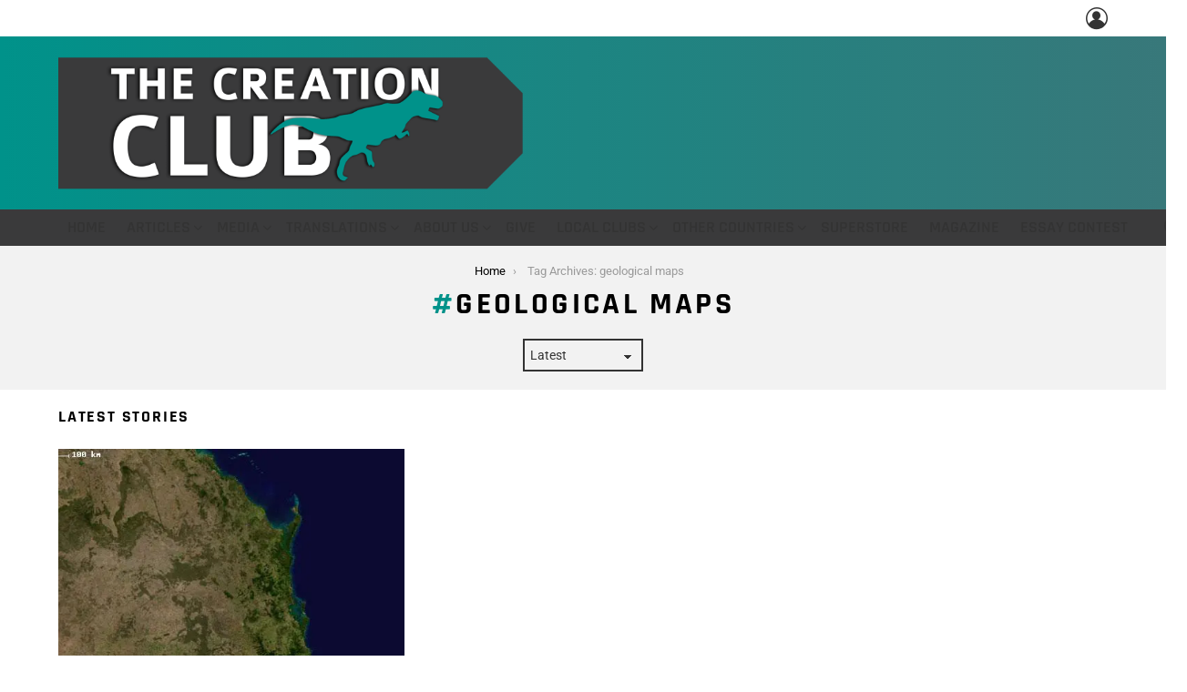

--- FILE ---
content_type: text/html; charset=UTF-8
request_url: https://thecreationclub.com/tag/geological-maps/
body_size: 56290
content:
<!DOCTYPE html>
<!--[if IE 8]>
<html class="no-js g1-off-outside lt-ie10 lt-ie9" id="ie8" lang="en-US"><![endif]-->
<!--[if IE 9]>
<html class="no-js g1-off-outside lt-ie10" id="ie9" lang="en-US"><![endif]-->
<!--[if !IE]><!-->
<html class="no-js g1-off-outside" lang="en-US"><!--<![endif]-->
<head>
	<meta charset="UTF-8"/>
	<link rel="profile" href="http://gmpg.org/xfn/11"/>
	<link rel="pingback" href=""/>

	<title>geological maps &#8211; The Creation Club | A Place for Biblical Creationists to Share and Learn</title><style id="wphb-used-css-post_tag">@charset "UTF-8";/*! This file is auto-generated */.wp-block-button__link{color:#fff;background-color:#32373c;border-radius:9999px;box-shadow:none;text-decoration:none;padding:calc(.667em + 2px) calc(1.333em + 2px);font-size:1.125em}.wp-block-file__button{background:#32373c;color:#fff;text-decoration:none}body{--wp--preset--color--black:#000000;--wp--preset--color--cyan-bluish-gray:#abb8c3;--wp--preset--color--white:#ffffff;--wp--preset--color--pale-pink:#f78da7;--wp--preset--color--vivid-red:#cf2e2e;--wp--preset--color--luminous-vivid-orange:#ff6900;--wp--preset--color--luminous-vivid-amber:#fcb900;--wp--preset--color--light-green-cyan:#7bdcb5;--wp--preset--color--vivid-green-cyan:#00d084;--wp--preset--color--pale-cyan-blue:#8ed1fc;--wp--preset--color--vivid-cyan-blue:#0693e3;--wp--preset--color--vivid-purple:#9b51e0;--wp--preset--gradient--vivid-cyan-blue-to-vivid-purple:linear-gradient(135deg,rgba(6,147,227,1) 0%,rgb(155,81,224) 100%);--wp--preset--gradient--light-green-cyan-to-vivid-green-cyan:linear-gradient(135deg,rgb(122,220,180) 0%,rgb(0,208,130) 100%);--wp--preset--gradient--luminous-vivid-amber-to-luminous-vivid-orange:linear-gradient(135deg,rgba(252,185,0,1) 0%,rgba(255,105,0,1) 100%);--wp--preset--gradient--luminous-vivid-orange-to-vivid-red:linear-gradient(135deg,rgba(255,105,0,1) 0%,rgb(207,46,46) 100%);--wp--preset--gradient--very-light-gray-to-cyan-bluish-gray:linear-gradient(135deg,rgb(238,238,238) 0%,rgb(169,184,195) 100%);--wp--preset--gradient--cool-to-warm-spectrum:linear-gradient(135deg,rgb(74,234,220) 0%,rgb(151,120,209) 20%,rgb(207,42,186) 40%,rgb(238,44,130) 60%,rgb(251,105,98) 80%,rgb(254,248,76) 100%);--wp--preset--gradient--blush-light-purple:linear-gradient(135deg,rgb(255,206,236) 0%,rgb(152,150,240) 100%);--wp--preset--gradient--blush-bordeaux:linear-gradient(135deg,rgb(254,205,165) 0%,rgb(254,45,45) 50%,rgb(107,0,62) 100%);--wp--preset--gradient--luminous-dusk:linear-gradient(135deg,rgb(255,203,112) 0%,rgb(199,81,192) 50%,rgb(65,88,208) 100%);--wp--preset--gradient--pale-ocean:linear-gradient(135deg,rgb(255,245,203) 0%,rgb(182,227,212) 50%,rgb(51,167,181) 100%);--wp--preset--gradient--electric-grass:linear-gradient(135deg,rgb(202,248,128) 0%,rgb(113,206,126) 100%);--wp--preset--gradient--midnight:linear-gradient(135deg,rgb(2,3,129) 0%,rgb(40,116,252) 100%);--wp--preset--font-size--small:13px;--wp--preset--font-size--medium:20px;--wp--preset--font-size--large:36px;--wp--preset--font-size--x-large:42px}body .is-layout-flow>.alignleft{float:left;margin-inline-start:0;margin-inline-end:2em}body .is-layout-flow>.alignright{float:right;margin-inline-start:2em;margin-inline-end:0}body .is-layout-flow>.aligncenter{margin-left:auto!important;margin-right:auto!important}body .is-layout-constrained>.alignleft{float:left;margin-inline-start:0;margin-inline-end:2em}body .is-layout-constrained>.alignright{float:right;margin-inline-start:2em;margin-inline-end:0}body .is-layout-constrained>.aligncenter{margin-left:auto!important;margin-right:auto!important}body .is-layout-constrained>:where(:not(.alignleft):not(.alignright):not(.alignfull)){max-width:var(--wp--style--global--content-size);margin-left:auto!important;margin-right:auto!important}body .is-layout-constrained>.alignwide{max-width:var(--wp--style--global--wide-size)}body .is-layout-flex{display:flex}body .is-layout-flex{flex-wrap:wrap;align-items:center}body .is-layout-flex>*{margin:0}body .is-layout-grid{display:grid}body .is-layout-grid>*{margin:0}.has-black-color{color:var(--wp--preset--color--black)!important}.has-cyan-bluish-gray-color{color:var(--wp--preset--color--cyan-bluish-gray)!important}.has-white-color{color:var(--wp--preset--color--white)!important}.has-pale-pink-color{color:var(--wp--preset--color--pale-pink)!important}.has-vivid-red-color{color:var(--wp--preset--color--vivid-red)!important}.has-luminous-vivid-orange-color{color:var(--wp--preset--color--luminous-vivid-orange)!important}.has-luminous-vivid-amber-color{color:var(--wp--preset--color--luminous-vivid-amber)!important}.has-light-green-cyan-color{color:var(--wp--preset--color--light-green-cyan)!important}.has-vivid-green-cyan-color{color:var(--wp--preset--color--vivid-green-cyan)!important}.has-pale-cyan-blue-color{color:var(--wp--preset--color--pale-cyan-blue)!important}.has-vivid-cyan-blue-color{color:var(--wp--preset--color--vivid-cyan-blue)!important}.has-vivid-purple-color{color:var(--wp--preset--color--vivid-purple)!important}.has-black-background-color{background-color:var(--wp--preset--color--black)!important}.has-cyan-bluish-gray-background-color{background-color:var(--wp--preset--color--cyan-bluish-gray)!important}.has-white-background-color{background-color:var(--wp--preset--color--white)!important}.has-pale-pink-background-color{background-color:var(--wp--preset--color--pale-pink)!important}.has-vivid-red-background-color{background-color:var(--wp--preset--color--vivid-red)!important}.has-luminous-vivid-orange-background-color{background-color:var(--wp--preset--color--luminous-vivid-orange)!important}.has-luminous-vivid-amber-background-color{background-color:var(--wp--preset--color--luminous-vivid-amber)!important}.has-light-green-cyan-background-color{background-color:var(--wp--preset--color--light-green-cyan)!important}.has-vivid-green-cyan-background-color{background-color:var(--wp--preset--color--vivid-green-cyan)!important}.has-pale-cyan-blue-background-color{background-color:var(--wp--preset--color--pale-cyan-blue)!important}.has-vivid-cyan-blue-background-color{background-color:var(--wp--preset--color--vivid-cyan-blue)!important}.has-vivid-purple-background-color{background-color:var(--wp--preset--color--vivid-purple)!important}.has-black-border-color{border-color:var(--wp--preset--color--black)!important}.has-cyan-bluish-gray-border-color{border-color:var(--wp--preset--color--cyan-bluish-gray)!important}.has-white-border-color{border-color:var(--wp--preset--color--white)!important}.has-pale-pink-border-color{border-color:var(--wp--preset--color--pale-pink)!important}.has-vivid-red-border-color{border-color:var(--wp--preset--color--vivid-red)!important}.has-luminous-vivid-orange-border-color{border-color:var(--wp--preset--color--luminous-vivid-orange)!important}.has-luminous-vivid-amber-border-color{border-color:var(--wp--preset--color--luminous-vivid-amber)!important}.has-light-green-cyan-border-color{border-color:var(--wp--preset--color--light-green-cyan)!important}.has-vivid-green-cyan-border-color{border-color:var(--wp--preset--color--vivid-green-cyan)!important}.has-pale-cyan-blue-border-color{border-color:var(--wp--preset--color--pale-cyan-blue)!important}.has-vivid-cyan-blue-border-color{border-color:var(--wp--preset--color--vivid-cyan-blue)!important}.has-vivid-purple-border-color{border-color:var(--wp--preset--color--vivid-purple)!important}.has-vivid-cyan-blue-to-vivid-purple-gradient-background{background:var(--wp--preset--gradient--vivid-cyan-blue-to-vivid-purple)!important}.has-light-green-cyan-to-vivid-green-cyan-gradient-background{background:var(--wp--preset--gradient--light-green-cyan-to-vivid-green-cyan)!important}.has-luminous-vivid-amber-to-luminous-vivid-orange-gradient-background{background:var(--wp--preset--gradient--luminous-vivid-amber-to-luminous-vivid-orange)!important}.has-luminous-vivid-orange-to-vivid-red-gradient-background{background:var(--wp--preset--gradient--luminous-vivid-orange-to-vivid-red)!important}.has-very-light-gray-to-cyan-bluish-gray-gradient-background{background:var(--wp--preset--gradient--very-light-gray-to-cyan-bluish-gray)!important}.has-cool-to-warm-spectrum-gradient-background{background:var(--wp--preset--gradient--cool-to-warm-spectrum)!important}.has-blush-light-purple-gradient-background{background:var(--wp--preset--gradient--blush-light-purple)!important}.has-blush-bordeaux-gradient-background{background:var(--wp--preset--gradient--blush-bordeaux)!important}.has-luminous-dusk-gradient-background{background:var(--wp--preset--gradient--luminous-dusk)!important}.has-pale-ocean-gradient-background{background:var(--wp--preset--gradient--pale-ocean)!important}.has-electric-grass-gradient-background{background:var(--wp--preset--gradient--electric-grass)!important}.has-midnight-gradient-background{background:var(--wp--preset--gradient--midnight)!important}.has-small-font-size{font-size:var(--wp--preset--font-size--small)!important}.has-medium-font-size{font-size:var(--wp--preset--font-size--medium)!important}.has-large-font-size{font-size:var(--wp--preset--font-size--large)!important}.has-x-large-font-size{font-size:var(--wp--preset--font-size--x-large)!important}.wp-block-navigation a:where(:not(.wp-element-button)){color:inherit}.wp-block-pullquote{font-size:1.5em;line-height:1.6}@-webkit-keyframes bgslide{from{background-position-x:0}to{background-position-x:-200%}}@keyframes bgslide{from{background-position-x:0}to{background-position-x:-200%}}.wpp-shortcode-placeholder,.wpp-widget-block-placeholder,.wpp-widget-placeholder{margin:0 auto;width:60px;height:3px;background:#dd3737;background:linear-gradient(90deg,#dd3737 0,#571313 10%,#dd3737 100%);background-size:200% auto;border-radius:3px;-webkit-animation:bgslide 1s infinite linear;animation:bgslide 1s infinite linear}.no-js img.lazyload{display:none}figure.wp-block-image img.lazyloading{min-width:150px}.lazyload,.lazyloading{opacity:0}.lazyloaded{opacity:1;transition:opacity .4s;transition-delay:0s}@font-face{font-family:bimber;src:url("https://thecreationclub.com/wp-content/themes/bimber/css/9.2.5/bimber/fonts/bimber.eot");src:url("https://thecreationclub.com/wp-content/themes/bimber/css/9.2.5/bimber/fonts/bimber.eot?#iefix") format("embedded-opentype"),url("https://thecreationclub.com/wp-content/themes/bimber/css/9.2.5/bimber/fonts/bimber.woff") format("woff"),url("https://thecreationclub.com/wp-content/themes/bimber/css/9.2.5/bimber/fonts/bimber.ttf") format("truetype"),url("https://thecreationclub.com/wp-content/themes/bimber/css/9.2.5/bimber/fonts/bimber.svg#bimber") format("svg");font-weight:400;font-style:normal;font-display:block}@media screen and (min-width:783px){.hustle-ui:not(.hustle-size--small).module_id_2 .hustle-slidein-content .hustle-optin{max-width:100%}}@media screen and (min-width:783px){.hustle-ui:not(.hustle-size--small).module_id_2 .hustle-slidein-content{max-width:30%}}.hustle-ui.module_id_2 .hustle-slidein-content{-moz-box-shadow:0 0 0 0 transparent;-webkit-box-shadow:0 0 0 0 transparent;box-shadow:0 0 0 0 transparent}@media screen and (min-width:783px){.hustle-ui:not(.hustle-size--small).module_id_2 .hustle-slidein-content{-moz-box-shadow:0 0 0 0 transparent;-webkit-box-shadow:0 0 0 0 transparent;box-shadow:0 0 0 0 transparent}}.hustle-ui.module_id_2 .hustle-layout .hustle-layout-body{margin:0;padding:90px 30px 90px 30px;border-width:11px 11px 11px 11px;border-style:solid;border-color:#7dc7c3;border-radius:0 0 0 0;overflow:hidden;background-color:rgba(255,255,255,.76)}@media screen and (min-width:783px){.hustle-ui:not(.hustle-size--small).module_id_2 .hustle-layout .hustle-layout-body{margin:0;padding:90px 90px 90px 90px;border-width:11px 11px 11px 11px;border-style:solid;border-radius:0 0 0 0}}.hustle-ui.module_id_2 .hustle-layout .hustle-layout-content{padding:0;border-width:0 0 0 0;border-style:solid;border-radius:0 0 0 0;border-color:#7dc7c3;background-color:rgba(0,0,0,0);-moz-box-shadow:0 0 0 0 transparent;-webkit-box-shadow:0 0 0 0 transparent;box-shadow:0 0 0 0 transparent}.hustle-ui.module_id_2 .hustle-main-wrapper{position:relative;padding:32px 0 0}@media screen and (min-width:783px){.hustle-ui:not(.hustle-size--small).module_id_2 .hustle-layout .hustle-layout-content{padding:0;border-width:0 0 0 0;border-style:solid;border-radius:0 0 0 0;-moz-box-shadow:0 0 0 0 transparent;-webkit-box-shadow:0 0 0 0 transparent;box-shadow:0 0 0 0 transparent}}@media screen and (min-width:783px){.hustle-ui:not(.hustle-size--small).module_id_2 .hustle-main-wrapper{padding:32px 0 0}}.hustle-ui.module_id_2 .hustle-layout .hustle-content{margin:0;padding:10px 10px 10px 10px;border-width:0 0 0 0;border-style:solid;border-radius:0 0 0 0;border-color:transparent;background-color:rgba(0,0,0,0);-moz-box-shadow:0 0 0 0 transparent;-webkit-box-shadow:0 0 0 0 transparent;box-shadow:0 0 0 0 transparent}.hustle-ui.module_id_2 .hustle-layout .hustle-content .hustle-content-wrap{padding:10px 0 10px 0}@media screen and (min-width:783px){.hustle-ui:not(.hustle-size--small).module_id_2 .hustle-layout .hustle-content{margin:0;padding:0 0 15px 0;border-width:0 0 0 0;border-style:solid;border-radius:0 0 0 0;-moz-box-shadow:0 0 0 0 transparent;-webkit-box-shadow:0 0 0 0 transparent;box-shadow:0 0 0 0 transparent}.hustle-ui:not(.hustle-size--small).module_id_2 .hustle-layout .hustle-content .hustle-content-wrap{padding:0 0 15px 0}}.hustle-ui.module_id_2 .hustle-layout .hustle-title{display:block;margin:0;padding:0;border-width:0 0 0 0;border-style:solid;border-color:transparent;border-radius:0 0 0 0;background-color:rgba(0,0,0,0);box-shadow:0 0 0 0 transparent;-moz-box-shadow:0 0 0 0 transparent;-webkit-box-shadow:0 0 0 0 transparent;color:#595959;font:700 30px/30px Titillium Web;font-style:normal;letter-spacing:2.5px;text-transform:uppercase;text-decoration:none;text-align:center}@media screen and (min-width:783px){.hustle-ui:not(.hustle-size--small).module_id_2 .hustle-layout .hustle-title{margin:0;padding:0;border-width:0 0 0 0;border-style:solid;border-radius:0 0 0 0;box-shadow:0 0 0 0 transparent;-moz-box-shadow:0 0 0 0 transparent;-webkit-box-shadow:0 0 0 0 transparent;font:700 30px/30px Titillium Web;font-style:normal;letter-spacing:2.5px;text-transform:uppercase;text-decoration:none;text-align:center}}.hustle-ui.module_id_2 .hustle-layout .hustle-subtitle{display:block;margin:0;padding:0;border-width:0 0 0 0;border-style:solid;border-color:transparent;border-radius:0 0 0 0;background-color:rgba(0,0,0,0);box-shadow:0 0 0 0 transparent;-moz-box-shadow:0 0 0 0 transparent;-webkit-box-shadow:0 0 0 0 transparent;color:#878787;font:700 20px/25px Titillium Web;font-style:normal;letter-spacing:0;text-transform:none;text-decoration:none;text-align:center}@media screen and (min-width:783px){.hustle-ui:not(.hustle-size--small).module_id_2 .hustle-layout .hustle-subtitle{margin:0;padding:0;border-width:0 0 0 0;border-style:solid;border-radius:0 0 0 0;box-shadow:0 0 0 0 transparent;-moz-box-shadow:0 0 0 0 transparent;-webkit-box-shadow:0 0 0 0 transparent;font:700 20px/25px Titillium Web;font-style:normal;letter-spacing:0;text-transform:none;text-decoration:none;text-align:center}}.hustle-ui.module_id_2 .hustle-layout .hustle-group-content{margin:10px 0 10px 0;padding:0;border-color:transparent;border-width:0 0 0 0;border-style:solid;color:#2d2d2d}.hustle-ui.module_id_2 .hustle-layout .hustle-group-content b,.hustle-ui.module_id_2 .hustle-layout .hustle-group-content strong{font-weight:700}.hustle-ui.module_id_2 .hustle-layout .hustle-group-content a,.hustle-ui.module_id_2 .hustle-layout .hustle-group-content a:visited{color:#38c5b5}.hustle-ui.module_id_2 .hustle-layout .hustle-group-content a:hover{color:#2da194}.hustle-ui.module_id_2 .hustle-layout .hustle-group-content a:active,.hustle-ui.module_id_2 .hustle-layout .hustle-group-content a:focus{color:#2da194}@media screen and (min-width:783px){.hustle-ui:not(.hustle-size--small).module_id_2 .hustle-layout .hustle-group-content{margin:30px 0 0 0;padding:0;border-width:0 0 0 0;border-style:solid}}.hustle-ui.module_id_2 .hustle-layout .hustle-group-content{color:#2d2d2d;font-size:16px;line-height:26px;font-family:Titillium Web}@media screen and (min-width:783px){.hustle-ui:not(.hustle-size--small).module_id_2 .hustle-layout .hustle-group-content{font-size:16px;line-height:26px}}.hustle-ui.module_id_2 .hustle-layout .hustle-group-content p:not([class*=forminator-]){margin:0 0 10px;color:#2d2d2d;font:normal 16px/26px Titillium Web;font-style:normal;letter-spacing:-.25px;text-transform:none;text-decoration:none}.hustle-ui.module_id_2 .hustle-layout .hustle-group-content p:not([class*=forminator-]):last-child{margin-bottom:0}@media screen and (min-width:783px){.hustle-ui:not(.hustle-size--small).module_id_2 .hustle-layout .hustle-group-content p:not([class*=forminator-]){margin:0 0 10px;font:normal 16px/26px Titillium Web;font-style:normal;letter-spacing:-.25px;text-transform:none;text-decoration:none}.hustle-ui:not(.hustle-size--small).module_id_2 .hustle-layout .hustle-group-content p:not([class*=forminator-]):last-child{margin-bottom:0}}.hustle-ui.module_id_2 .hustle-layout .hustle-group-content h1:not([class*=forminator-]){margin:0 0 10px;color:#2d2d2d;font:700 28px/1.4em Roboto;font-style:normal;letter-spacing:0;text-transform:none;text-decoration:none}.hustle-ui.module_id_2 .hustle-layout .hustle-group-content h1:not([class*=forminator-]):last-child{margin-bottom:0}@media screen and (min-width:783px){.hustle-ui:not(.hustle-size--small).module_id_2 .hustle-layout .hustle-group-content h1:not([class*=forminator-]){margin:0 0 10px;font:700 28px/1.4em Roboto;font-style:normal;letter-spacing:0;text-transform:none;text-decoration:none}.hustle-ui:not(.hustle-size--small).module_id_2 .hustle-layout .hustle-group-content h1:not([class*=forminator-]):last-child{margin-bottom:0}}.hustle-ui.module_id_2 .hustle-layout .hustle-group-content h2:not([class*=forminator-]){margin:0 0 10px;color:#2d2d2d;font:700 22px/1.4em Roboto;font-style:normal;letter-spacing:0;text-transform:none;text-decoration:none}.hustle-ui.module_id_2 .hustle-layout .hustle-group-content h2:not([class*=forminator-]):last-child{margin-bottom:0}@media screen and (min-width:783px){.hustle-ui:not(.hustle-size--small).module_id_2 .hustle-layout .hustle-group-content h2:not([class*=forminator-]){margin:0 0 10px;font:700 22px/1.4em Roboto;font-style:normal;letter-spacing:0;text-transform:none;text-decoration:none}.hustle-ui:not(.hustle-size--small).module_id_2 .hustle-layout .hustle-group-content h2:not([class*=forminator-]):last-child{margin-bottom:0}}.hustle-ui.module_id_2 .hustle-layout .hustle-group-content h3:not([class*=forminator-]){margin:0 0 10px;color:#2d2d2d;font:700 18px/1.4em Roboto;font-style:normal;letter-spacing:0;text-transform:none;text-decoration:none}.hustle-ui.module_id_2 .hustle-layout .hustle-group-content h3:not([class*=forminator-]):last-child{margin-bottom:0}@media screen and (min-width:783px){.hustle-ui:not(.hustle-size--small).module_id_2 .hustle-layout .hustle-group-content h3:not([class*=forminator-]){margin:0 0 10px;font:700 18px/1.4em Roboto;font-style:normal;letter-spacing:0;text-transform:none;text-decoration:none}.hustle-ui:not(.hustle-size--small).module_id_2 .hustle-layout .hustle-group-content h3:not([class*=forminator-]):last-child{margin-bottom:0}}.hustle-ui.module_id_2 .hustle-layout .hustle-group-content h4:not([class*=forminator-]){margin:0 0 10px;color:#2d2d2d;font:700 16px/1.4em Roboto;font-style:normal;letter-spacing:0;text-transform:none;text-decoration:none}.hustle-ui.module_id_2 .hustle-layout .hustle-group-content h4:not([class*=forminator-]):last-child{margin-bottom:0}@media screen and (min-width:783px){.hustle-ui:not(.hustle-size--small).module_id_2 .hustle-layout .hustle-group-content h4:not([class*=forminator-]){margin:0 0 10px;font:700 16px/1.4em Roboto;font-style:normal;letter-spacing:0;text-transform:none;text-decoration:none}.hustle-ui:not(.hustle-size--small).module_id_2 .hustle-layout .hustle-group-content h4:not([class*=forminator-]):last-child{margin-bottom:0}}.hustle-ui.module_id_2 .hustle-layout .hustle-group-content h5:not([class*=forminator-]){margin:0 0 10px;color:#2d2d2d;font:700 14px/1.4em Roboto;font-style:normal;letter-spacing:0;text-transform:none;text-decoration:none}.hustle-ui.module_id_2 .hustle-layout .hustle-group-content h5:not([class*=forminator-]):last-child{margin-bottom:0}@media screen and (min-width:783px){.hustle-ui:not(.hustle-size--small).module_id_2 .hustle-layout .hustle-group-content h5:not([class*=forminator-]){margin:0 0 10px;font:700 14px/1.4em Roboto;font-style:normal;letter-spacing:0;text-transform:none;text-decoration:none}.hustle-ui:not(.hustle-size--small).module_id_2 .hustle-layout .hustle-group-content h5:not([class*=forminator-]):last-child{margin-bottom:0}}.hustle-ui.module_id_2 .hustle-layout .hustle-group-content h6:not([class*=forminator-]){margin:0 0 10px;color:#2d2d2d;font:700 12px/1.4em Roboto;font-style:normal;letter-spacing:0;text-transform:uppercase;text-decoration:none}.hustle-ui.module_id_2 .hustle-layout .hustle-group-content h6:not([class*=forminator-]):last-child{margin-bottom:0}@media screen and (min-width:783px){.hustle-ui:not(.hustle-size--small).module_id_2 .hustle-layout .hustle-group-content h6:not([class*=forminator-]){margin:0 0 10px;font:700 12px/1.4em Roboto;font-style:normal;letter-spacing:0;text-transform:uppercase;text-decoration:none}.hustle-ui:not(.hustle-size--small).module_id_2 .hustle-layout .hustle-group-content h6:not([class*=forminator-]):last-child{margin-bottom:0}}.hustle-ui.module_id_2 .hustle-layout .hustle-group-content ol:not([class*=forminator-]),.hustle-ui.module_id_2 .hustle-layout .hustle-group-content ul:not([class*=forminator-]){margin:0 0 10px}.hustle-ui.module_id_2 .hustle-layout .hustle-group-content ol:not([class*=forminator-]):last-child,.hustle-ui.module_id_2 .hustle-layout .hustle-group-content ul:not([class*=forminator-]):last-child{margin-bottom:0}.hustle-ui.module_id_2 .hustle-layout .hustle-group-content li:not([class*=forminator-]){margin:0 0 5px;color:#2d2d2d;font:400 14px/1.45em Roboto;font-style:normal;letter-spacing:0;text-transform:none;text-decoration:none}.hustle-ui.module_id_2 .hustle-layout .hustle-group-content li:not([class*=forminator-]):last-child{margin-bottom:0}.hustle-ui.module_id_2 .hustle-layout .hustle-group-content ol:not([class*=forminator-]) li:before{color:#adb5b7}.hustle-ui.module_id_2 .hustle-layout .hustle-group-content ul:not([class*=forminator-]) li:before{background-color:#adb5b7}@media screen and (min-width:783px){.hustle-ui.module_id_2 .hustle-layout .hustle-group-content ol:not([class*=forminator-]),.hustle-ui.module_id_2 .hustle-layout .hustle-group-content ul:not([class*=forminator-]){margin:0 0 20px}.hustle-ui.module_id_2 .hustle-layout .hustle-group-content ol:not([class*=forminator-]):last-child,.hustle-ui.module_id_2 .hustle-layout .hustle-group-content ul:not([class*=forminator-]):last-child{margin:0}}@media screen and (min-width:783px){.hustle-ui:not(.hustle-size--small).module_id_2 .hustle-layout .hustle-group-content li:not([class*=forminator-]){margin:0 0 5px;font:400 14px/1.45em Roboto;font-style:normal;letter-spacing:0;text-transform:none;text-decoration:none}.hustle-ui:not(.hustle-size--small).module_id_2 .hustle-layout .hustle-group-content li:not([class*=forminator-]):last-child{margin-bottom:0}}.hustle-ui.module_id_2 .hustle-layout .hustle-group-content blockquote{margin-right:0;margin-left:0}.hustle-ui.module_id_2 .hustle-layout .hustle-layout-footer{margin:10px 0 0 0;text-align:center}.hustle-ui.module_id_2 .hustle-layout .hustle-nsa-link{font-size:14px;line-height:22px;font-family:Roboto;letter-spacing:-.22px}.hustle-ui.module_id_2 .hustle-layout .hustle-nsa-link a,.hustle-ui.module_id_2 .hustle-layout .hustle-nsa-link a:visited{color:#414141;font-weight:400;font-style:normal;text-transform:none;text-decoration:none}.hustle-ui.module_id_2 .hustle-layout .hustle-nsa-link a:hover{color:#0d0d0d}.hustle-ui.module_id_2 .hustle-layout .hustle-nsa-link a:active,.hustle-ui.module_id_2 .hustle-layout .hustle-nsa-link a:focus{color:#0d0d0d}@media screen and (min-width:783px){.hustle-ui:not(.hustle-size--small).module_id_2 .hustle-layout .hustle-layout-footer{margin:15px 0 0 0;text-align:center}.hustle-ui:not(.hustle-size--small).module_id_2 .hustle-layout .hustle-nsa-link{font-size:14px;line-height:22px;letter-spacing:-.22px}.hustle-ui:not(.hustle-size--small).module_id_2 .hustle-layout .hustle-nsa-link a{font-weight:400;font-style:normal;text-transform:none;text-decoration:none}}button.hustle-button-close .hustle-icon-close:before{font-size:inherit}.hustle-ui.module_id_2 button.hustle-button-close{color:#565656;background:0 0;border-radius:0;position:absolute;z-index:1;display:block;width:32px;height:32px;right:0;left:auto;top:0;bottom:auto;transform:unset}.hustle-ui.module_id_2 button.hustle-button-close .hustle-icon-close{font-size:12px}.hustle-ui.module_id_2 button.hustle-button-close:hover{color:#0d0d0d}.hustle-ui.module_id_2 button.hustle-button-close:focus{color:#0d0d0d}@media screen and (min-width:783px){.hustle-ui:not(.hustle-size--small).module_id_2 button.hustle-button-close .hustle-icon-close{font-size:12px}.hustle-ui:not(.hustle-size--small).module_id_2 button.hustle-button-close{background:0 0;border-radius:0;display:block;width:32px;height:32px;right:0;left:auto;top:0;bottom:auto;transform:unset}}.hustle-ui.module_id_2 .hustle-layout .hustle-layout-form{margin:0;padding:15px 0 0 0;border-width:0 0 0 0;border-style:solid;border-color:#7dc7c3;border-radius:0 0 0 0;background-color:rgba(0,0,0,0)}@media screen and (min-width:783px){.hustle-ui:not(.hustle-size--small).module_id_2 .hustle-layout .hustle-layout-form{margin:0;padding:15px 0 0 0;border-width:0 0 0 0;border-style:solid;border-radius:0 0 0 0}}.hustle-ui.module_id_2 .hustle-form .hustle-form-fields{display:block}.hustle-ui.module_id_2 .hustle-form .hustle-form-fields .hustle-field{margin-bottom:5px}.hustle-ui.module_id_2 .hustle-form .hustle-form-fields .hustle-button{width:100%}@media screen and (min-width:783px){.hustle-ui:not(.hustle-size--small).module_id_2 .hustle-form .hustle-form-fields .hustle-field{margin-bottom:0}}.hustle-ui.module_id_2 .hustle-field .hustle-input{margin:0;padding:10px 19px 10px 19px;border-width:1px 1px 1px 1px;border-style:solid;border-color:#7dc7c3;border-radius:0 0 0 0;background-color:#fff;box-shadow:0 0 0 0 transparent;-moz-box-shadow:0 0 0 0 transparent;-webkit-box-shadow:0 0 0 0 transparent;color:#0d0d0d;font:normal 14px/22px Roboto;font-style:normal;letter-spacing:-.25px;text-transform:none;text-align:left}.hustle-ui.module_id_2 .hustle-field .hustle-input:hover{border-color:#fff;background-color:#fff}.hustle-ui.module_id_2 .hustle-field .hustle-input:focus{border-color:#fff;background-color:#fff}.hustle-ui.module_id_2 .hustle-field-error.hustle-field .hustle-input{border-color:#e12e2e!important;background-color:#fff!important}.hustle-ui.module_id_2 .hustle-field .hustle-input+.hustle-input-label [class*=hustle-icon-]{color:#0d0d0d}.hustle-ui.module_id_2 .hustle-field .hustle-input:hover+.hustle-input-label [class*=hustle-icon-]{color:#0d0d0d}.hustle-ui.module_id_2 .hustle-field .hustle-input:focus+.hustle-input-label [class*=hustle-icon-]{color:#0d0d0d}.hustle-ui.module_id_2 .hustle-field-error.hustle-field .hustle-input+.hustle-input-label [class*=hustle-icon-]{color:#e12e2e}.hustle-ui.module_id_2 .hustle-field .hustle-input+.hustle-input-label{padding:10px 19px 10px 19px;border-width:1px 1px 1px 1px;border-style:solid;border-color:transparent;color:#888;font:normal 14px/22px Roboto;font-style:normal;letter-spacing:-.25px;text-transform:none;text-align:left}@media screen and (min-width:783px){.hustle-ui:not(.hustle-size--small).module_id_2 .hustle-field .hustle-input{padding:10px 19px 10px 19px;border-width:1px 1px 1px 1px;border-style:solid;border-radius:0 0 0 0;box-shadow:0 0 0 0 transparent;-moz-box-shadow:0 0 0 0 transparent;-webkit-box-shadow:0 0 0 0 transparent;font:normal 14px/22px Roboto;font-style:normal;letter-spacing:-.25px;text-transform:none;text-align:left}}@media screen and (min-width:783px){.hustle-ui:not(.hustle-size--small).module_id_2 .hustle-field .hustle-input+.hustle-input-label{padding:10px 19px 10px 19px;border-width:1px 1px 1px 1px;font:normal 14px/22px Roboto;font-style:normal;letter-spacing:-.25px;text-transform:none;text-align:left}}.hustle-ui.module_id_2 .hustle-select2+.select2{box-shadow:0 0 0 0 transparent;-moz-box-shadow:0 0 0 0 transparent;-webkit-box-shadow:0 0 0 0 transparent}.hustle-ui.module_id_2 .hustle-select2+.select2 .select2-selection--single{margin:0;padding:0 19px 0 19px;border-width:1px 1px 1px 1px;border-style:solid;border-color:#b0bec6;border-radius:0 0 0 0;background-color:#fff}.hustle-ui.module_id_2 .hustle-select2+.select2 .select2-selection--single .select2-selection__rendered{padding:10px 0 10px 0;color:#5d7380;font:normal 14px/22px Roboto;font-style:normal}.hustle-ui.module_id_2 .hustle-select2+.select2 .select2-selection--single .select2-selection__rendered .select2-selection__placeholder{color:#aaa}.hustle-ui.module_id_2 .hustle-select2+.select2:hover .select2-selection--single{border-color:#4f5f6b;background-color:#fff}.hustle-ui.module_id_2 .hustle-select2+.select2.select2-container--open .select2-selection--single{border-color:#4f5f6b;background-color:#fff}.hustle-ui.module_id_2 .hustle-select2.hustle-field-error+.select2 .select2-selection--single{border-color:#d43858!important;background-color:#fff!important}.hustle-ui.module_id_2 .hustle-select2+.select2+.hustle-input-label{color:#aaa;font:normal 14px/22px Roboto;font-style:normal;letter-spacing:-.25px;text-transform:none;text-align:left}.hustle-ui.module_id_2 .hustle-select2+.select2 .select2-selection--single .select2-selection__arrow{color:#38c5b5}.hustle-ui.module_id_2 .hustle-select2+.select2:hover .select2-selection--single .select2-selection__arrow{color:#49e2d1}.hustle-ui.module_id_2 .hustle-select2+.select2.select2-container--open .select2-selection--single .select2-selection__arrow{color:#49e2d1}.hustle-ui.module_id_2 .hustle-select2.hustle-field-error+.select2 .select2-selection--single .select2-selection__arrow{color:#d43858!important}@media screen and (min-width:783px){.hustle-ui:not(.hustle-size--small).module_id_2 .hustle-select2+.select2{box-shadow:0 0 0 0 transparent;-moz-box-shadow:0 0 0 0 transparent;-webkit-box-shadow:0 0 0 0 transparent}.hustle-ui:not(.hustle-size--small).module_id_2 .hustle-select2+.select2 .select2-selection--single{padding:0 19px 0 19px;border-width:1px 1px 1px 1px;border-style:solid;border-radius:0 0 0 0}.hustle-ui:not(.hustle-size--small).module_id_2 .hustle-select2+.select2 .select2-selection--single .select2-selection__rendered{padding:10px 0 10px 0;font:normal 14px/22px Roboto;font-style:normal;letter-spacing:-.25px;text-transform:none;text-align:left}.hustle-ui:not(.hustle-size--small).module_id_2 .hustle-select2+.select2+.hustle-input-label{font:normal 14px/22px Roboto;font-style:normal;letter-spacing:-.25px;text-transform:none;text-align:left}}.hustle-module-2.hustle-dropdown{background-color:#fff}.hustle-module-2.hustle-dropdown .select2-results .select2-results__options .select2-results__option{color:#5d7380;background-color:transparent}.hustle-module-2.hustle-dropdown .select2-results .select2-results__options .select2-results__option.select2-results__option--highlighted{color:#fff;background-color:#adb5b7}.hustle-module-2.hustle-dropdown .select2-results .select2-results__options .select2-results__option[aria-selected=true]{color:#fff;background-color:#38c5b5}.hustle-ui.module_id_2 .hustle-timepicker .ui-timepicker{background-color:#fff}.hustle-ui.module_id_2 .hustle-timepicker .ui-timepicker .ui-timepicker-viewport a{color:#5d7380;background-color:transparent}.hustle-ui.module_id_2 .hustle-timepicker .ui-timepicker .ui-timepicker-viewport a:focus,.hustle-ui.module_id_2 .hustle-timepicker .ui-timepicker .ui-timepicker-viewport a:hover{color:#fff;background-color:#adb5b7}.hustle-ui.module_id_2 .hustle-form .hustle-radio span[aria-hidden]{border-width:0 0 0 0;border-style:solid;border-color:#b0bec6;background-color:#fff}.hustle-ui.module_id_2 .hustle-form .hustle-radio span:not([aria-hidden]){color:#fff;font:400 12px/20px Roboto;font-style:normal;letter-spacing:0;text-transform:none;text-decoration:none;text-align:left}.hustle-ui.module_id_2 .hustle-form .hustle-radio input:checked+span[aria-hidden]{border-color:#4f5f6b;background-color:#fff}.hustle-ui.module_id_2 .hustle-form .hustle-radio input:checked+span[aria-hidden]:before{background-color:#38c5b5}@media screen and (min-width:783px){.hustle-ui:not(.hustle-size--small).module_id_2 .hustle-form .hustle-radio span[aria-hidden]{border-width:0 0 0 0;border-style:solid}.hustle-ui:not(.hustle-size--small).module_id_2 .hustle-form .hustle-radio span:not([aria-hidden]){font:400 12px/20px Roboto;font-style:normal;letter-spacing:0;text-transform:none;text-decoration:none;text-align:left}}.hustle-ui.module_id_2 .hustle-form .hustle-checkbox:not(.hustle-gdpr) span[aria-hidden]{border-width:0 0 0 0;border-style:solid;border-color:#b0bec6;border-radius:0 0 0 0;background-color:#fff}.hustle-ui.module_id_2 .hustle-form .hustle-checkbox:not(.hustle-gdpr) span:not([aria-hidden]){color:#fff;font:400 12px/20px Roboto;font-style:normal;letter-spacing:0;text-transform:none;text-decoration:none;text-align:left}.hustle-ui.module_id_2 .hustle-form .hustle-checkbox:not(.hustle-gdpr) input:checked+span[aria-hidden]{border-color:#4f5f6b;background-color:#fff}.hustle-ui.module_id_2 .hustle-form .hustle-checkbox:not(.hustle-gdpr) input:checked+span[aria-hidden]:before{color:#38c5b5}@media screen and (min-width:783px){.hustle-ui:not(.hustle-size--small).module_id_2 .hustle-form .hustle-checkbox:not(.hustle-gdpr) span[aria-hidden]{border-width:0 0 0 0;border-style:solid;border-radius:0 0 0 0}.hustle-ui:not(.hustle-size--small).module_id_2 .hustle-form .hustle-checkbox:not(.hustle-gdpr) span:not([aria-hidden]){font:400 12px/20px Roboto;font-style:normal;letter-spacing:0;text-transform:none;text-decoration:none;text-align:left}}.hustle-module-2.hustle-calendar:before{background-color:#fff}.hustle-module-2.hustle-calendar .ui-datepicker-header .ui-datepicker-title{color:#35414a}.hustle-module-2.hustle-calendar .ui-datepicker-header .ui-corner-all,.hustle-module-2.hustle-calendar .ui-datepicker-header .ui-corner-all:visited{color:#5d7380}.hustle-module-2.hustle-calendar .ui-datepicker-header .ui-corner-all:hover{color:#5d7380}.hustle-module-2.hustle-calendar .ui-datepicker-header .ui-corner-all:active,.hustle-module-2.hustle-calendar .ui-datepicker-header .ui-corner-all:focus{color:#5d7380}.hustle-module-2.hustle-calendar .ui-datepicker-calendar thead th{color:#35414a}.hustle-module-2.hustle-calendar .ui-datepicker-calendar tbody tr td a,.hustle-module-2.hustle-calendar .ui-datepicker-calendar tbody tr td a:visited{background-color:#fff;color:#5d7380}.hustle-module-2.hustle-calendar .ui-datepicker-calendar tbody tr td a:hover{background-color:#38c5b5;color:#fff}.hustle-module-2.hustle-calendar .ui-datepicker-calendar tbody tr td a:active,.hustle-module-2.hustle-calendar .ui-datepicker-calendar tbody tr td a:focus{background-color:#38c5b5;color:#fff}.hustle-ui.module_id_2 .hustle-form button.hustle-button-submit{padding:9px 34px 9px 34px;border-width:2px 2px 2px 2px;border-style:solid;border-color:#7dc7c3;border-radius:0 0 0 0;background-color:#00928a;-moz-box-shadow:0 0 0 0 transparent;-webkit-box-shadow:0 0 0 0 transparent;box-shadow:0 0 0 0 transparent;color:#fff;font:500 14px/22px Roboto;font-style:normal;letter-spacing:1.5px;text-transform:uppercase;text-decoration:none}.hustle-ui.module_id_2 .hustle-form button.hustle-button-submit:hover{border-color:#c9853d;background-color:#c9853d;color:#fff}.hustle-ui.module_id_2 .hustle-form button.hustle-button-submit:focus{border-color:#4d99f7;background-color:#dfa161;color:#fff}@media screen and (min-width:783px){.hustle-ui:not(.hustle-size--small).module_id_2 .hustle-form button.hustle-button-submit{padding:9px 34px 9px 34px;border-width:2px 2px 2px 2px;border-style:solid;border-radius:0 0 0 0;box-shadow:0 0 0 0 transparent;-moz-box-shadow:0 0 0 0 transparent;-webkit-box-shadow:0 0 0 0 transparent;font:500 14px/22px Roboto;font-style:normal;letter-spacing:1.5px;text-transform:uppercase;text-decoration:none}}.hustle-ui.module_id_2 .hustle-form .hustle-form-options{margin:0;padding:0;border-width:0 0 0 0;border-style:solid;border-color:transparent;border-radius:0 0 0 0;background-color:#35414a;-moz-box-shadow:0 0 0 0 transparent;-webkit-box-shadow:0 0 0 0 transparent;box-shadow:0 0 0 0 transparent}@media screen and (min-width:783px){.hustle-ui:not(.hustle-size--small).module_id_2 .hustle-form .hustle-form-options{margin:0;padding:0;border-width:0 0 0 0;border-style:solid;border-radius:0 0 0 0;box-shadow:0 0 0 0 transparent;-moz-box-shadow:0 0 0 0 transparent;-webkit-box-shadow:0 0 0 0 transparent}}.hustle-ui.module_id_2 .hustle-form .hustle-form-options .hustle-group-title{display:block;margin:0 0 20px;padding:0;border:0;color:#fff;font:bold 13px/22px Roboto;font-style:normal;letter-spacing:0;text-transform:none;text-decoration:none;text-align:left}@media screen and (min-width:783px){.hustle-ui:not(.hustle-size--small).module_id_2 .hustle-form .hustle-form-options .hustle-group-title{font:bold 13px/22px Roboto;font-style:normal;letter-spacing:0;text-transform:none;text-decoration:none;text-align:left}}.hustle-ui.module_id_2 .hustle-layout-form .hustle-checkbox.hustle-gdpr{margin:0}.hustle-ui.module_id_2 .hustle-layout-form .hustle-checkbox.hustle-gdpr span[aria-hidden]{border-width:0 0 0 0;border-style:solid;border-color:#b0bec6;border-radius:0 0 0 0;background-color:#fff}.hustle-ui.module_id_2 .hustle-layout-form .hustle-checkbox.hustle-gdpr span[aria-hidden]:before{color:#38c5b5}.hustle-ui.module_id_2 .hustle-layout-form .hustle-checkbox.hustle-gdpr span:not([aria-hidden]){color:#fff;font:400 12px/1.7em Roboto;font-style:normal;letter-spacing:0;text-transform:none;text-decoration:none;text-align:left}.hustle-ui.module_id_2 .hustle-layout-form .hustle-checkbox.hustle-gdpr span:not([aria-hidden]) a{color:#fff}.hustle-ui.module_id_2 .hustle-layout-form .hustle-checkbox.hustle-gdpr span:not([aria-hidden]) a:hover{color:#fff}.hustle-ui.module_id_2 .hustle-layout-form .hustle-checkbox.hustle-gdpr span:not([aria-hidden]) a:focus{color:#fff}.hustle-ui.module_id_2 .hustle-layout-form .hustle-checkbox.hustle-gdpr input:checked+span[aria-hidden]{border-color:#4f5f6b;background-color:#fff}.hustle-ui.module_id_2 .hustle-layout-form .hustle-checkbox.hustle-gdpr.hustle-field-error+span[aria-hidden]{border-color:#d43858!important;background-color:#fff!important}@media screen and (min-width:783px){.hustle-ui:not(.hustle-size--small).module_id_2 .hustle-layout-form .hustle-checkbox.hustle-gdpr{margin:0}.hustle-ui:not(.hustle-size--small).module_id_2 .hustle-layout-form .hustle-checkbox.hustle-gdpr span[aria-hidden]{border-width:0 0 0 0;border-style:solid;border-radius:0 0 0 0}.hustle-ui:not(.hustle-size--small).module_id_2 .hustle-layout-form .hustle-checkbox.hustle-gdpr span:not([aria-hidden]){font:400 12px/1.7em Roboto;font-style:normal;letter-spacing:0;text-transform:none;text-decoration:none;text-align:left}}.hustle-ui.module_id_2 .hustle-layout .hustle-error-message{margin:20px 0 0 0;background-color:#fff;box-shadow:inset 4px 0 0 0 #e12e2e;-moz-box-shadow:inset 4px 0 0 0 #e12e2e;-webkit-box-shadow:inset 4px 0 0 0 #e12e2e}.hustle-ui.module_id_2 .hustle-layout .hustle-error-message p{color:#e12e2e;font:normal 12px/20px Open Sans;font-style:normal;letter-spacing:0;text-transform:none;text-decoration:none;text-align:left}@media screen and (min-width:783px){.hustle-ui:not(.hustle-size--small).module_id_2 .hustle-layout .hustle-error-message{margin:20px 0 0 0}.hustle-ui:not(.hustle-size--small).module_id_2 .hustle-layout .hustle-error-message p{font:normal 12px/20px Open Sans;font-style:normal;letter-spacing:0;text-transform:none;text-decoration:none;text-align:left}}.hustle-ui.module_id_2 .hustle-success{padding:90px 30px 90px 30px;border-width:0 0 0 0;border-style:solid;border-radius:0 0 0 0;border-color:transparent;background-color:#0d0d0d;box-shadow:0 0 0 0 transparent;-moz-box-shadow:0 0 0 0 transparent;-webkit-box-shadow:0 0 0 0 transparent;color:#eaeaea}.hustle-ui.module_id_2 .hustle-success [class*=hustle-icon-]{color:#dfa161}.hustle-ui.module_id_2 .hustle-success a,.hustle-ui.module_id_2 .hustle-success a:visited{color:#38c5b5}.hustle-ui.module_id_2 .hustle-success a:hover{color:#2da194}.hustle-ui.module_id_2 .hustle-success a:active,.hustle-ui.module_id_2 .hustle-success a:focus{color:#2da194}.hustle-ui.module_id_2 .hustle-success-content b,.hustle-ui.module_id_2 .hustle-success-content strong{font-weight:700}.hustle-ui.module_id_2 .hustle-success-content blockquote{margin-right:0;margin-left:0}@media screen and (min-width:783px){.hustle-ui:not(.hustle-size--small).module_id_2 .hustle-success{padding:60px 30px 60px 30px;border-width:0 0 0 0;border-style:solid;border-radius:0 0 0 0;box-shadow:0 0 0 0 transparent;-moz-box-shadow:0 0 0 0 transparent;-webkit-box-shadow:0 0 0 0 transparent}}.hustle-ui.module_id_2 .hustle-success-content{color:#eaeaea;font-size:16px;line-height:26px;font-family:Roboto}@media screen and (min-width:783px){.hustle-ui:not(.hustle-size--small).module_id_2 .hustle-success-content{font-size:16px;line-height:26px}}.hustle-ui.module_id_2 .hustle-success-content p:not([class*=forminator-]){margin:0 0 10px;color:#eaeaea;font:normal 16px/26px Roboto;letter-spacing:-.25px;text-transform:none;text-decoration:none}.hustle-ui.module_id_2 .hustle-success-content p:not([class*=forminator-]):last-child{margin-bottom:0}@media screen and (min-width:783px){.hustle-ui:not(.hustle-size--small).module_id_2 .hustle-success-content p:not([class*=forminator-]){margin-bottom:20px;font:normal 16px/26px Roboto;letter-spacing:-.25px;text-transform:none;text-decoration:none}.hustle-ui:not(.hustle-size--small).module_id_2 .hustle-success-content p:not([class*=forminator-]):last-child{margin-bottom:0}}.hustle-ui.module_id_2 .hustle-success-content h1:not([class*=forminator-]){margin:0 0 10px;color:#eaeaea;font:700 28px/1.4em Roboto;letter-spacing:0;text-transform:none;text-decoration:none}.hustle-ui.module_id_2 .hustle-success-content h1:not([class*=forminator-]):last-child{margin-bottom:0}@media screen and (min-width:783px){.hustle-ui:not(.hustle-size--small).module_id_2 .hustle-success-content h1:not([class*=forminator-]){margin-bottom:20px;font:700 28px/1.4em Roboto;letter-spacing:0;text-transform:none;text-decoration:none}.hustle-ui:not(.hustle-size--small).module_id_2 .hustle-success-content h1:not([class*=forminator-]):last-child{margin-bottom:0}}.hustle-ui.module_id_2 .hustle-success-content h2:not([class*=forminator-]){margin:0 0 10px;color:#eaeaea;font:700 22px/1.4em Roboto;letter-spacing:0;text-transform:none;text-decoration:none}.hustle-ui.module_id_2 .hustle-success-content h2:not([class*=forminator-]):last-child{margin-bottom:0}@media screen and (min-width:783px){.hustle-ui:not(.hustle-size--small).module_id_2 .hustle-success-content h2:not([class*=forminator-]){margin-bottom:20px;font:700 22px/1.4em Roboto;letter-spacing:0;text-transform:none;text-decoration:none}.hustle-ui:not(.hustle-size--small).module_id_2 .hustle-success-content h2:not([class*=forminator-]):last-child{margin-bottom:0}}.hustle-ui.module_id_2 .hustle-success-content h3:not([class*=forminator-]){margin:0 0 10px;color:#eaeaea;font:700 18px/1.4em Roboto;letter-spacing:0;text-transform:none;text-decoration:none}.hustle-ui.module_id_2 .hustle-success-content h3:not([class*=forminator-]):last-child{margin-bottom:0}@media screen and (min-width:783px){.hustle-ui:not(.hustle-size--small).module_id_2 .hustle-success-content h3:not([class*=forminator-]){margin-bottom:20px;font:700 18px/1.4em Roboto;letter-spacing:0;text-transform:none;text-decoration:none}.hustle-ui:not(.hustle-size--small).module_id_2 .hustle-success-content h3:not([class*=forminator-]):last-child{margin-bottom:0}}.hustle-ui.module_id_2 .hustle-success-content h4:not([class*=forminator-]){margin:0 0 10px;color:#eaeaea;font:700 16px/1.4em Roboto;letter-spacing:0;text-transform:none;text-decoration:none}.hustle-ui.module_id_2 .hustle-success-content h4:not([class*=forminator-]):last-child{margin-bottom:0}@media screen and (min-width:783px){.hustle-ui:not(.hustle-size--small).module_id_2 .hustle-success-content h4:not([class*=forminator-]){margin-bottom:20px;font:700 16px/1.4em Roboto;letter-spacing:0;text-transform:none;text-decoration:none}.hustle-ui:not(.hustle-size--small).module_id_2 .hustle-success-content h4:not([class*=forminator-]):last-child{margin-bottom:0}}.hustle-ui.module_id_2 .hustle-success-content h5:not([class*=forminator-]){margin:0 0 10px;color:#eaeaea;font:700 14px/1.4em Roboto;letter-spacing:0;text-transform:none;text-decoration:none}.hustle-ui.module_id_2 .hustle-success-content h5:not([class*=forminator-]):last-child{margin-bottom:0}@media screen and (min-width:783px){.hustle-ui:not(.hustle-size--small).module_id_2 .hustle-success-content h5:not([class*=forminator-]){margin-bottom:20px;font:700 14px/1.4em Roboto;letter-spacing:0;text-transform:none;text-decoration:none}.hustle-ui:not(.hustle-size--small).module_id_2 .hustle-success-content h5:not([class*=forminator-]):last-child{margin-bottom:0}}.hustle-ui.module_id_2 .hustle-success-content h6:not([class*=forminator-]){margin:0 0 10px;color:#eaeaea;font:700 12px/1.4em Roboto;letter-spacing:0;text-transform:uppercase;text-decoration:none}.hustle-ui.module_id_2 .hustle-success-content h6:not([class*=forminator-]):last-child{margin-bottom:0}@media screen and (min-width:783px){.hustle-ui:not(.hustle-size--small).module_id_2 .hustle-success-content h6:not([class*=forminator-]){margin-bottom:20px;font:700 12px/1.4em Roboto;letter-spacing:0;text-transform:uppercase;text-decoration:none}.hustle-ui:not(.hustle-size--small).module_id_2 .hustle-success-content h6:not([class*=forminator-]):last-child{margin-bottom:0}}.hustle-ui.module_id_2 .hustle-success-content ol:not([class*=forminator-]),.hustle-ui.module_id_2 .hustle-success-content ul:not([class*=forminator-]){margin:0 0 10px}.hustle-ui.module_id_2 .hustle-success-content ol:not([class*=forminator-]):last-child,.hustle-ui.module_id_2 .hustle-success-content ul:not([class*=forminator-]):last-child{margin-bottom:0}.hustle-ui.module_id_2 .hustle-success-content li:not([class*=forminator-]){margin:0 0 5px;color:#eaeaea;font:400 14px/1.45em Roboto;letter-spacing:0;text-transform:none;text-decoration:none}.hustle-ui.module_id_2 .hustle-success-content li:not([class*=forminator-]):last-child{margin-bottom:0}.hustle-ui.module_id_2 .hustle-success-content ol:not([class*=forminator-]) li:before{color:#adb5b7}.hustle-ui.module_id_2 .hustle-success-content ul:not([class*=forminator-]) li:before{background-color:#adb5b7}@media screen and (min-width:783px){.hustle-ui:not(.hustle-size--small).module_id_2 .hustle-success-content li:not([class*=forminator-]){font:400 14px/1.45em Roboto;letter-spacing:0;text-transform:none;text-decoration:none}}@media screen and (min-width:783px){.hustle-ui.module_id_2 .hustle-success-content ol:not([class*=forminator-]),.hustle-ui.module_id_2 .hustle-success-content ul:not([class*=forminator-]){margin:0 0 20px}.hustle-ui.module_id_2 .hustle-success-content ol:not([class*=forminator-]):last-child,.hustle-ui.module_id_2 .hustle-success-content ul:not([class*=forminator-]):last-child{margin-bottom:0}}.hustle-ui.module_id_2 .hustle-layout .hustle-group-content blockquote{border-left-color:#38c5b5}@media screen and (min-width:783px){.hustle-ui:not(.hustle-size--small).module_id_1 .hustle-popup-content{max-width:800px;max-height:none;max-height:unset;overflow-y:initial}}@media screen and (min-width:783px){.hustle-layout{max-height:none;max-height:unset}}.hustle-ui.module_id_1{padding-right:15px;padding-left:15px}.hustle-ui.module_id_1 .hustle-popup-content .hustle-info,.hustle-ui.module_id_1 .hustle-popup-content .hustle-optin{padding-top:0;padding-bottom:0}@media screen and (min-width:783px){.hustle-ui:not(.hustle-size--small).module_id_1{padding-right:15px;padding-left:15px}.hustle-ui:not(.hustle-size--small).module_id_1 .hustle-popup-content .hustle-info,.hustle-ui:not(.hustle-size--small).module_id_1 .hustle-popup-content .hustle-optin{padding-top:0;padding-bottom:0}}.hustle-ui.module_id_1 .hustle-layout .hustle-layout-body{margin:0;padding:60px 40px 60px 40px;border-width:0 0 0 0;border-style:solid;border-color:#dadada;border-radius:0 0 0 0;overflow:hidden;background-color:#38454e;-moz-box-shadow:0 0 0 0 transparent;-webkit-box-shadow:0 0 0 0 transparent;box-shadow:0 0 0 0 transparent;background-image:url(https://genesissciencenetwork.com/wp-content/uploads/2021/02/Popup-Across-Sites-edit-2021-2-17-16.54.35.743-scaled.jpg);background-repeat:no-repeat;background-size:cover;background-position:left center;background-clip:padding-box}@media screen and (min-width:783px){.hustle-ui:not(.hustle-size--small).module_id_1 .hustle-layout .hustle-layout-body{margin:0;padding:12.5% 6.2% 12.5% 47.7%;border-width:0 0 0 0;border-style:solid;border-radius:0 0 0 0;-moz-box-shadow:-15px 15px 0 0 transparent;-webkit-box-shadow:-15px 15px 0 0 transparent;box-shadow:-15px 15px 0 0 transparent;background-repeat:no-repeat;background-size:cover;background-position:center center}}.hustle-ui.module_id_1 .hustle-layout .hustle-layout-content{padding:0;border-width:0 0 0 0;border-style:solid;border-radius:0 0 0 0;border-color:transparent;background-color:rgba(0,0,0,0);-moz-box-shadow:0 0 0 0 transparent;-webkit-box-shadow:0 0 0 0 transparent;box-shadow:0 0 0 0 transparent}.hustle-ui.module_id_1 .hustle-main-wrapper{position:relative;padding:32px 0 0}@media screen and (min-width:783px){.hustle-ui:not(.hustle-size--small).module_id_1 .hustle-layout .hustle-layout-content{padding:0;border-width:0 0 0 0;border-style:solid;border-radius:0 0 0 0;-moz-box-shadow:0 0 0 0 transparent;-webkit-box-shadow:0 0 0 0 transparent;box-shadow:0 0 0 0 transparent}}@media screen and (min-width:783px){.hustle-ui:not(.hustle-size--small).module_id_1 .hustle-main-wrapper{padding:32px 0 0}}.hustle-ui.module_id_1 .hustle-layout .hustle-content{margin:0;padding:0 0 15px 0;border-width:0 0 0 0;border-style:solid;border-radius:0 0 0 0;border-color:transparent;background-color:rgba(0,0,0,0);-moz-box-shadow:0 0 0 0 transparent;-webkit-box-shadow:0 0 0 0 transparent;box-shadow:0 0 0 0 transparent}.hustle-ui.module_id_1 .hustle-layout .hustle-content .hustle-content-wrap{padding:0 0 15px 0}@media screen and (min-width:783px){.hustle-ui:not(.hustle-size--small).module_id_1 .hustle-layout .hustle-content{margin:0;padding:2% 0 5% 13.5%;border-width:0 0 0 1px;border-style:solid;border-radius:0 0 0 0;-moz-box-shadow:0 0 0 0 transparent;-webkit-box-shadow:0 0 0 0 transparent;box-shadow:0 0 0 0 transparent}.hustle-ui:not(.hustle-size--small).module_id_1 .hustle-layout .hustle-content .hustle-content-wrap{padding:2% 0 5% 0}}.hustle-ui.module_id_1 .hustle-layout .hustle-title{display:block;margin:0 0 7px 0;padding:0;border-width:0 0 0 0;border-style:solid;border-color:transparent;border-radius:0 0 0 0;background-color:rgba(0,0,0,0);box-shadow:0 0 0 0 transparent;-moz-box-shadow:0 0 0 0 transparent;-webkit-box-shadow:0 0 0 0 transparent;color:#fff;font:600 30px/30px Titillium Web;font-style:normal;letter-spacing:2.5px;text-transform:uppercase;text-decoration:none;text-align:left}@media screen and (min-width:783px){.hustle-ui:not(.hustle-size--small).module_id_1 .hustle-layout .hustle-title{margin:0 0 7px 0;padding:0;border-width:0 0 0 0;border-style:solid;border-radius:0 0 0 0;box-shadow:0 0 0 0 transparent;-moz-box-shadow:0 0 0 0 transparent;-webkit-box-shadow:0 0 0 0 transparent;font:600 30px/30px Titillium Web;font-style:normal;letter-spacing:2.5px;text-transform:uppercase;text-decoration:none;text-align:left}}.hustle-ui.module_id_1 .hustle-layout .hustle-subtitle{display:block;margin:0;padding:0;border-width:0 0 0 0;border-style:solid;border-color:transparent;border-radius:0 0 0 0;background-color:rgba(0,0,0,0);box-shadow:0 0 0 0 transparent;-moz-box-shadow:0 0 0 0 transparent;-webkit-box-shadow:0 0 0 0 transparent;color:#fff;font:700 20px/46px Titillium Web;font-style:normal;letter-spacing:-.73px;text-transform:none;text-decoration:none;text-align:left}@media screen and (min-width:783px){.hustle-ui:not(.hustle-size--small).module_id_1 .hustle-layout .hustle-subtitle{margin:0;padding:0;border-width:0 0 0 0;border-style:solid;border-radius:0 0 0 0;box-shadow:0 0 0 0 transparent;-moz-box-shadow:0 0 0 0 transparent;-webkit-box-shadow:0 0 0 0 transparent;font:700 20px/46px Titillium Web;font-style:normal;letter-spacing:-.73px;text-transform:none;text-decoration:none;text-align:left}}.hustle-ui.module_id_1 .hustle-layout .hustle-group-content{margin:10px 0 10px 0;padding:0;border-color:transparent;border-width:0 0 0 0;border-style:solid;color:#e8e8e8}.hustle-ui.module_id_1 .hustle-layout .hustle-group-content b,.hustle-ui.module_id_1 .hustle-layout .hustle-group-content strong{font-weight:700}.hustle-ui.module_id_1 .hustle-layout .hustle-group-content a,.hustle-ui.module_id_1 .hustle-layout .hustle-group-content a:visited{color:#38c5b5}.hustle-ui.module_id_1 .hustle-layout .hustle-group-content a:hover{color:#2da194}.hustle-ui.module_id_1 .hustle-layout .hustle-group-content a:active,.hustle-ui.module_id_1 .hustle-layout .hustle-group-content a:focus{color:#2da194}@media screen and (min-width:783px){.hustle-ui:not(.hustle-size--small).module_id_1 .hustle-layout .hustle-group-content{margin:20px 0 0 0;padding:0;border-width:0 0 0 0;border-style:solid}}.hustle-ui.module_id_1 .hustle-layout .hustle-group-content{color:#e8e8e8;font-size:16px;line-height:26px;font-family:Titillium Web}@media screen and (min-width:783px){.hustle-ui:not(.hustle-size--small).module_id_1 .hustle-layout .hustle-group-content{font-size:16px;line-height:26px}}.hustle-ui.module_id_1 .hustle-layout .hustle-group-content p:not([class*=forminator-]){margin:0 0 10px;color:#e8e8e8;font:normal 16px/26px Titillium Web;font-style:normal;letter-spacing:-.25px;text-transform:none;text-decoration:none}.hustle-ui.module_id_1 .hustle-layout .hustle-group-content p:not([class*=forminator-]):last-child{margin-bottom:0}@media screen and (min-width:783px){.hustle-ui:not(.hustle-size--small).module_id_1 .hustle-layout .hustle-group-content p:not([class*=forminator-]){margin:0 0 10px;font:normal 16px/26px Titillium Web;font-style:normal;letter-spacing:-.25px;text-transform:none;text-decoration:none}.hustle-ui:not(.hustle-size--small).module_id_1 .hustle-layout .hustle-group-content p:not([class*=forminator-]):last-child{margin-bottom:0}}.hustle-ui.module_id_1 .hustle-layout .hustle-group-content h1:not([class*=forminator-]){margin:0 0 10px;color:#e8e8e8;font:700 28px/1.4em Open Sans;font-style:normal;letter-spacing:0;text-transform:none;text-decoration:none}.hustle-ui.module_id_1 .hustle-layout .hustle-group-content h1:not([class*=forminator-]):last-child{margin-bottom:0}@media screen and (min-width:783px){.hustle-ui:not(.hustle-size--small).module_id_1 .hustle-layout .hustle-group-content h1:not([class*=forminator-]){margin:0 0 10px;font:700 28px/1.4em Open Sans;font-style:normal;letter-spacing:0;text-transform:none;text-decoration:none}.hustle-ui:not(.hustle-size--small).module_id_1 .hustle-layout .hustle-group-content h1:not([class*=forminator-]):last-child{margin-bottom:0}}.hustle-ui.module_id_1 .hustle-layout .hustle-group-content h2:not([class*=forminator-]){margin:0 0 10px;color:#e8e8e8;font-size:22px;line-height:1.4em;font-weight:700;font-style:normal;letter-spacing:0;text-transform:none;text-decoration:none}.hustle-ui.module_id_1 .hustle-layout .hustle-group-content h2:not([class*=forminator-]):last-child{margin-bottom:0}@media screen and (min-width:783px){.hustle-ui:not(.hustle-size--small).module_id_1 .hustle-layout .hustle-group-content h2:not([class*=forminator-]){margin:0 0 10px;font-size:22px;line-height:1.4em;font-weight:700;font-style:normal;letter-spacing:0;text-transform:none;text-decoration:none}.hustle-ui:not(.hustle-size--small).module_id_1 .hustle-layout .hustle-group-content h2:not([class*=forminator-]):last-child{margin-bottom:0}}.hustle-ui.module_id_1 .hustle-layout .hustle-group-content h3:not([class*=forminator-]){margin:0 0 10px;color:#e8e8e8;font:700 18px/1.4em Open Sans;font-style:normal;letter-spacing:0;text-transform:none;text-decoration:none}.hustle-ui.module_id_1 .hustle-layout .hustle-group-content h3:not([class*=forminator-]):last-child{margin-bottom:0}@media screen and (min-width:783px){.hustle-ui:not(.hustle-size--small).module_id_1 .hustle-layout .hustle-group-content h3:not([class*=forminator-]){margin:0 0 10px;font:700 18px/1.4em Open Sans;font-style:normal;letter-spacing:0;text-transform:none;text-decoration:none}.hustle-ui:not(.hustle-size--small).module_id_1 .hustle-layout .hustle-group-content h3:not([class*=forminator-]):last-child{margin-bottom:0}}.hustle-ui.module_id_1 .hustle-layout .hustle-group-content h4:not([class*=forminator-]){margin:0 0 10px;color:#e8e8e8;font:700 16px/1.4em Open Sans;font-style:normal;letter-spacing:0;text-transform:none;text-decoration:none}.hustle-ui.module_id_1 .hustle-layout .hustle-group-content h4:not([class*=forminator-]):last-child{margin-bottom:0}@media screen and (min-width:783px){.hustle-ui:not(.hustle-size--small).module_id_1 .hustle-layout .hustle-group-content h4:not([class*=forminator-]){margin:0 0 10px;font:700 16px/1.4em Open Sans;font-style:normal;letter-spacing:0;text-transform:none;text-decoration:none}.hustle-ui:not(.hustle-size--small).module_id_1 .hustle-layout .hustle-group-content h4:not([class*=forminator-]):last-child{margin-bottom:0}}.hustle-ui.module_id_1 .hustle-layout .hustle-group-content h5:not([class*=forminator-]){margin:0 0 10px;color:#e8e8e8;font:700 14px/1.4em Open Sans;font-style:normal;letter-spacing:0;text-transform:none;text-decoration:none}.hustle-ui.module_id_1 .hustle-layout .hustle-group-content h5:not([class*=forminator-]):last-child{margin-bottom:0}@media screen and (min-width:783px){.hustle-ui:not(.hustle-size--small).module_id_1 .hustle-layout .hustle-group-content h5:not([class*=forminator-]){margin:0 0 10px;font:700 14px/1.4em Open Sans;font-style:normal;letter-spacing:0;text-transform:none;text-decoration:none}.hustle-ui:not(.hustle-size--small).module_id_1 .hustle-layout .hustle-group-content h5:not([class*=forminator-]):last-child{margin-bottom:0}}.hustle-ui.module_id_1 .hustle-layout .hustle-group-content h6:not([class*=forminator-]){margin:0 0 10px;color:#e8e8e8;font:700 12px/1.4em Open Sans;font-style:normal;letter-spacing:0;text-transform:uppercase;text-decoration:none}.hustle-ui.module_id_1 .hustle-layout .hustle-group-content h6:not([class*=forminator-]):last-child{margin-bottom:0}@media screen and (min-width:783px){.hustle-ui:not(.hustle-size--small).module_id_1 .hustle-layout .hustle-group-content h6:not([class*=forminator-]){margin:0 0 10px;font:700 12px/1.4em Open Sans;font-style:normal;letter-spacing:0;text-transform:uppercase;text-decoration:none}.hustle-ui:not(.hustle-size--small).module_id_1 .hustle-layout .hustle-group-content h6:not([class*=forminator-]):last-child{margin-bottom:0}}.hustle-ui.module_id_1 .hustle-layout .hustle-group-content ol:not([class*=forminator-]),.hustle-ui.module_id_1 .hustle-layout .hustle-group-content ul:not([class*=forminator-]){margin:0 0 10px}.hustle-ui.module_id_1 .hustle-layout .hustle-group-content ol:not([class*=forminator-]):last-child,.hustle-ui.module_id_1 .hustle-layout .hustle-group-content ul:not([class*=forminator-]):last-child{margin-bottom:0}.hustle-ui.module_id_1 .hustle-layout .hustle-group-content li:not([class*=forminator-]){margin:0 0 5px;color:#e8e8e8;font:400 14px/1.45em Open Sans;font-style:normal;letter-spacing:0;text-transform:none;text-decoration:none}.hustle-ui.module_id_1 .hustle-layout .hustle-group-content li:not([class*=forminator-]):last-child{margin-bottom:0}.hustle-ui.module_id_1 .hustle-layout .hustle-group-content ol:not([class*=forminator-]) li:before{color:#adb5b7}.hustle-ui.module_id_1 .hustle-layout .hustle-group-content ul:not([class*=forminator-]) li:before{background-color:#adb5b7}@media screen and (min-width:783px){.hustle-ui.module_id_1 .hustle-layout .hustle-group-content ol:not([class*=forminator-]),.hustle-ui.module_id_1 .hustle-layout .hustle-group-content ul:not([class*=forminator-]){margin:0 0 20px}.hustle-ui.module_id_1 .hustle-layout .hustle-group-content ol:not([class*=forminator-]):last-child,.hustle-ui.module_id_1 .hustle-layout .hustle-group-content ul:not([class*=forminator-]):last-child{margin:0}}@media screen and (min-width:783px){.hustle-ui:not(.hustle-size--small).module_id_1 .hustle-layout .hustle-group-content li:not([class*=forminator-]){margin:0 0 5px;font:400 14px/1.45em Open Sans;font-style:normal;letter-spacing:0;text-transform:none;text-decoration:none}.hustle-ui:not(.hustle-size--small).module_id_1 .hustle-layout .hustle-group-content li:not([class*=forminator-]):last-child{margin-bottom:0}}.hustle-ui.module_id_1 .hustle-layout .hustle-group-content blockquote{margin-right:0;margin-left:0}button.hustle-button-close .hustle-icon-close:before{font-size:inherit}.hustle-ui.module_id_1 button.hustle-button-close{color:#38c5b5;background:0 0;border-radius:0;position:absolute;z-index:1;display:block;width:32px;height:32px;right:0;left:auto;top:0;bottom:auto;transform:unset}.hustle-ui.module_id_1 button.hustle-button-close .hustle-icon-close{font-size:12px}.hustle-ui.module_id_1 button.hustle-button-close:hover{color:#49e2d1}.hustle-ui.module_id_1 button.hustle-button-close:focus{color:#49e2d1}@media screen and (min-width:783px){.hustle-ui:not(.hustle-size--small).module_id_1 button.hustle-button-close .hustle-icon-close{font-size:12px}.hustle-ui:not(.hustle-size--small).module_id_1 button.hustle-button-close{background:0 0;border-radius:0;display:block;width:32px;height:32px;right:0;left:auto;top:0;bottom:auto;transform:unset}}.hustle-ui.module_id_1 .hustle-popup-mask{background-color:rgba(51,51,51,.9)}.hustle-ui.module_id_1 .hustle-layout .hustle-layout-form{margin:0;padding:15px 0 0 0;border-width:0 0 0 0;border-style:solid;border-color:transparent;border-radius:0 0 0 0;background-color:#5d7380}@media screen and (min-width:783px){.hustle-ui:not(.hustle-size--small).module_id_1 .hustle-layout .hustle-layout-form{margin:0;padding:2% 0 5% 13.5%;border-width:0 0 0 1px;border-style:solid;border-radius:0 0 0 0}}.hustle-ui.module_id_1 .hustle-form .hustle-form-fields{display:block}.hustle-ui.module_id_1 .hustle-form .hustle-form-fields .hustle-field{margin-bottom:5px}.hustle-ui.module_id_1 .hustle-form .hustle-form-fields .hustle-button{width:100%}@media screen and (min-width:783px){.hustle-ui:not(.hustle-size--small).module_id_1 .hustle-form .hustle-form-fields .hustle-field{margin-bottom:0}}.hustle-ui.module_id_1 .hustle-field .hustle-input{margin:0;padding:8px 14px 8px 14px;border-width:1px 1px 1px 1px;border-style:solid;border-color:#b0bec6;border-radius:0 0 0 0;background-color:#fff;box-shadow:0 0 0 0 transparent;-moz-box-shadow:0 0 0 0 transparent;-webkit-box-shadow:0 0 0 0 transparent;color:#5d7380;font:300 16px/26px Titillium Web;font-style:normal;letter-spacing:-.25px;text-transform:none;text-align:left}.hustle-ui.module_id_1 .hustle-field .hustle-input:hover{border-color:#4f5f6b;background-color:#fff}.hustle-ui.module_id_1 .hustle-field .hustle-input:focus{border-color:#4f5f6b;background-color:#fff}.hustle-ui.module_id_1 .hustle-field-error.hustle-field .hustle-input{border-color:#d43858!important;background-color:#fff!important}.hustle-ui.module_id_1 .hustle-field .hustle-input+.hustle-input-label [class*=hustle-icon-]{color:#aaa}.hustle-ui.module_id_1 .hustle-field .hustle-input:hover+.hustle-input-label [class*=hustle-icon-]{color:#5d7380}.hustle-ui.module_id_1 .hustle-field .hustle-input:focus+.hustle-input-label [class*=hustle-icon-]{color:#5d7380}.hustle-ui.module_id_1 .hustle-field-error.hustle-field .hustle-input+.hustle-input-label [class*=hustle-icon-]{color:#d43858}.hustle-ui.module_id_1 .hustle-field .hustle-input+.hustle-input-label{padding:8px 14px 8px 14px;border-width:1px 1px 1px 1px;border-style:solid;border-color:transparent;color:#aaa;font:300 16px/26px Titillium Web;font-style:normal;letter-spacing:-.25px;text-transform:none;text-align:left}@media screen and (min-width:783px){.hustle-ui:not(.hustle-size--small).module_id_1 .hustle-field .hustle-input{padding:8px 14px 8px 14px;border-width:1px 1px 1px 1px;border-style:solid;border-radius:0 0 0 0;box-shadow:0 0 0 0 transparent;-moz-box-shadow:0 0 0 0 transparent;-webkit-box-shadow:0 0 0 0 transparent;font:300 16px/26px Titillium Web;font-style:normal;letter-spacing:-.25px;text-transform:none;text-align:left}}@media screen and (min-width:783px){.hustle-ui:not(.hustle-size--small).module_id_1 .hustle-field .hustle-input+.hustle-input-label{padding:8px 14px 8px 14px;border-width:1px 1px 1px 1px;font:300 16px/26px Titillium Web;font-style:normal;letter-spacing:-.25px;text-transform:none;text-align:left}}.hustle-ui.module_id_1 .hustle-select2+.select2{box-shadow:0 0 0 0 transparent;-moz-box-shadow:0 0 0 0 transparent;-webkit-box-shadow:0 0 0 0 transparent}.hustle-ui.module_id_1 .hustle-select2+.select2 .select2-selection--single{margin:0;padding:0 14px 0 14px;border-width:1px 1px 1px 1px;border-style:solid;border-color:#b0bec6;border-radius:0 0 0 0;background-color:#fff}.hustle-ui.module_id_1 .hustle-select2+.select2 .select2-selection--single .select2-selection__rendered{padding:8px 0 8px 0;color:#5d7380;font:300 16px/26px Titillium Web;font-style:normal}.hustle-ui.module_id_1 .hustle-select2+.select2 .select2-selection--single .select2-selection__rendered .select2-selection__placeholder{color:#aaa}.hustle-ui.module_id_1 .hustle-select2+.select2:hover .select2-selection--single{border-color:#4f5f6b;background-color:#fff}.hustle-ui.module_id_1 .hustle-select2+.select2.select2-container--open .select2-selection--single{border-color:#4f5f6b;background-color:#fff}.hustle-ui.module_id_1 .hustle-select2.hustle-field-error+.select2 .select2-selection--single{border-color:#d43858!important;background-color:#fff!important}.hustle-ui.module_id_1 .hustle-select2+.select2+.hustle-input-label{color:#aaa;font:300 16px/26px Titillium Web;font-style:normal;letter-spacing:-.25px;text-transform:none;text-align:left}.hustle-ui.module_id_1 .hustle-select2+.select2 .select2-selection--single .select2-selection__arrow{color:#38c5b5}.hustle-ui.module_id_1 .hustle-select2+.select2:hover .select2-selection--single .select2-selection__arrow{color:#49e2d1}.hustle-ui.module_id_1 .hustle-select2+.select2.select2-container--open .select2-selection--single .select2-selection__arrow{color:#49e2d1}.hustle-ui.module_id_1 .hustle-select2.hustle-field-error+.select2 .select2-selection--single .select2-selection__arrow{color:#d43858!important}@media screen and (min-width:783px){.hustle-ui:not(.hustle-size--small).module_id_1 .hustle-select2+.select2{box-shadow:0 0 0 0 transparent;-moz-box-shadow:0 0 0 0 transparent;-webkit-box-shadow:0 0 0 0 transparent}.hustle-ui:not(.hustle-size--small).module_id_1 .hustle-select2+.select2 .select2-selection--single{padding:0 14px 0 14px;border-width:1px 1px 1px 1px;border-style:solid;border-radius:0 0 0 0}.hustle-ui:not(.hustle-size--small).module_id_1 .hustle-select2+.select2 .select2-selection--single .select2-selection__rendered{padding:8px 0 8px 0;font:300 16px/26px Titillium Web;font-style:normal;letter-spacing:-.25px;text-transform:none;text-align:left}.hustle-ui:not(.hustle-size--small).module_id_1 .hustle-select2+.select2+.hustle-input-label{font:300 16px/26px Titillium Web;font-style:normal;letter-spacing:-.25px;text-transform:none;text-align:left}}.hustle-module-1.hustle-dropdown{background-color:#fff}.hustle-module-1.hustle-dropdown .select2-results .select2-results__options .select2-results__option{color:#5d7380;background-color:transparent}.hustle-module-1.hustle-dropdown .select2-results .select2-results__options .select2-results__option.select2-results__option--highlighted{color:#fff;background-color:#adb5b7}.hustle-module-1.hustle-dropdown .select2-results .select2-results__options .select2-results__option[aria-selected=true]{color:#fff;background-color:#38c5b5}.hustle-ui.module_id_1 .hustle-timepicker .ui-timepicker{background-color:#fff}.hustle-ui.module_id_1 .hustle-timepicker .ui-timepicker .ui-timepicker-viewport a{color:#5d7380;background-color:transparent}.hustle-ui.module_id_1 .hustle-timepicker .ui-timepicker .ui-timepicker-viewport a:focus,.hustle-ui.module_id_1 .hustle-timepicker .ui-timepicker .ui-timepicker-viewport a:hover{color:#fff;background-color:#adb5b7}.hustle-ui.module_id_1 .hustle-form .hustle-radio span[aria-hidden]{border-width:0 0 0 0;border-style:solid;border-color:#b0bec6;background-color:#fff}.hustle-ui.module_id_1 .hustle-form .hustle-radio span:not([aria-hidden]){color:#fff;font:400 12px/20px Open Sans;font-style:normal;letter-spacing:0;text-transform:none;text-decoration:none;text-align:left}.hustle-ui.module_id_1 .hustle-form .hustle-radio input:checked+span[aria-hidden]{border-color:#4f5f6b;background-color:#fff}.hustle-ui.module_id_1 .hustle-form .hustle-radio input:checked+span[aria-hidden]:before{background-color:#38c5b5}@media screen and (min-width:783px){.hustle-ui:not(.hustle-size--small).module_id_1 .hustle-form .hustle-radio span[aria-hidden]{border-width:0 0 0 0;border-style:solid}.hustle-ui:not(.hustle-size--small).module_id_1 .hustle-form .hustle-radio span:not([aria-hidden]){font:400 12px/20px Open Sans;font-style:normal;letter-spacing:0;text-transform:none;text-decoration:none;text-align:left}}.hustle-ui.module_id_1 .hustle-form .hustle-checkbox:not(.hustle-gdpr) span[aria-hidden]{border-width:0 0 0 0;border-style:solid;border-color:#b0bec6;border-radius:0 0 0 0;background-color:#fff}.hustle-ui.module_id_1 .hustle-form .hustle-checkbox:not(.hustle-gdpr) span:not([aria-hidden]){color:#fff;font:400 12px/20px Open Sans;font-style:normal;letter-spacing:0;text-transform:none;text-decoration:none;text-align:left}.hustle-ui.module_id_1 .hustle-form .hustle-checkbox:not(.hustle-gdpr) input:checked+span[aria-hidden]{border-color:#4f5f6b;background-color:#fff}.hustle-ui.module_id_1 .hustle-form .hustle-checkbox:not(.hustle-gdpr) input:checked+span[aria-hidden]:before{color:#38c5b5}@media screen and (min-width:783px){.hustle-ui:not(.hustle-size--small).module_id_1 .hustle-form .hustle-checkbox:not(.hustle-gdpr) span[aria-hidden]{border-width:0 0 0 0;border-style:solid;border-radius:0 0 0 0}.hustle-ui:not(.hustle-size--small).module_id_1 .hustle-form .hustle-checkbox:not(.hustle-gdpr) span:not([aria-hidden]){font:400 12px/20px Open Sans;font-style:normal;letter-spacing:0;text-transform:none;text-decoration:none;text-align:left}}.hustle-module-1.hustle-calendar:before{background-color:#fff}.hustle-module-1.hustle-calendar .ui-datepicker-header .ui-datepicker-title{color:#35414a}.hustle-module-1.hustle-calendar .ui-datepicker-header .ui-corner-all,.hustle-module-1.hustle-calendar .ui-datepicker-header .ui-corner-all:visited{color:#5d7380}.hustle-module-1.hustle-calendar .ui-datepicker-header .ui-corner-all:hover{color:#5d7380}.hustle-module-1.hustle-calendar .ui-datepicker-header .ui-corner-all:active,.hustle-module-1.hustle-calendar .ui-datepicker-header .ui-corner-all:focus{color:#5d7380}.hustle-module-1.hustle-calendar .ui-datepicker-calendar thead th{color:#35414a}.hustle-module-1.hustle-calendar .ui-datepicker-calendar tbody tr td a,.hustle-module-1.hustle-calendar .ui-datepicker-calendar tbody tr td a:visited{background-color:#fff;color:#5d7380}.hustle-module-1.hustle-calendar .ui-datepicker-calendar tbody tr td a:hover{background-color:#38c5b5;color:#fff}.hustle-module-1.hustle-calendar .ui-datepicker-calendar tbody tr td a:active,.hustle-module-1.hustle-calendar .ui-datepicker-calendar tbody tr td a:focus{background-color:#38c5b5;color:#fff}.hustle-ui.module_id_1 .hustle-form button.hustle-button-submit{padding:9px 9px 9px 9px;border-width:2px 2px 2px 2px;border-style:solid;border-color:#2cae9f;border-radius:0 0 0 0;background-color:#38c5b5;-moz-box-shadow:0 0 0 0 transparent;-webkit-box-shadow:0 0 0 0 transparent;box-shadow:0 0 0 0 transparent;color:#fff;font:600 14px/22px Titillium Web;font-style:normal;letter-spacing:0;text-transform:uppercase;text-decoration:none}.hustle-ui.module_id_1 .hustle-form button.hustle-button-submit:hover{border-color:#39cdbd;background-color:#49e2d1;color:#fff}.hustle-ui.module_id_1 .hustle-form button.hustle-button-submit:focus{border-color:#39cdbd;background-color:#49e2d1;color:#fff}@media screen and (min-width:783px){.hustle-ui:not(.hustle-size--small).module_id_1 .hustle-form button.hustle-button-submit{padding:9px 9px 9px 9px;border-width:2px 2px 2px 2px;border-style:solid;border-radius:0 0 0 0;box-shadow:0 0 0 0 transparent;-moz-box-shadow:0 0 0 0 transparent;-webkit-box-shadow:0 0 0 0 transparent;font:600 14px/22px Titillium Web;font-style:normal;letter-spacing:0;text-transform:uppercase;text-decoration:none}}.hustle-ui.module_id_1 .hustle-form .hustle-form-options{margin:0;padding:0;border-width:0 0 0 0;border-style:solid;border-color:transparent;border-radius:0 0 0 0;background-color:#35414a;-moz-box-shadow:0 0 0 0 transparent;-webkit-box-shadow:0 0 0 0 transparent;box-shadow:0 0 0 0 transparent}@media screen and (min-width:783px){.hustle-ui:not(.hustle-size--small).module_id_1 .hustle-form .hustle-form-options{margin:0;padding:0;border-width:0 0 0 0;border-style:solid;border-radius:0 0 0 0;box-shadow:0 0 0 0 transparent;-moz-box-shadow:0 0 0 0 transparent;-webkit-box-shadow:0 0 0 0 transparent}}.hustle-ui.module_id_1 .hustle-form .hustle-form-options .hustle-group-title{display:block;margin:0 0 20px;padding:0;border:0;color:#fff;font:bold 13px/22px Open Sans;font-style:normal;letter-spacing:0;text-transform:none;text-decoration:none;text-align:left}@media screen and (min-width:783px){.hustle-ui:not(.hustle-size--small).module_id_1 .hustle-form .hustle-form-options .hustle-group-title{font:bold 13px/22px Open Sans;font-style:normal;letter-spacing:0;text-transform:none;text-decoration:none;text-align:left}}.hustle-ui.module_id_1 .hustle-layout-form .hustle-checkbox.hustle-gdpr{margin:0}.hustle-ui.module_id_1 .hustle-layout-form .hustle-checkbox.hustle-gdpr span[aria-hidden]{border-width:0 0 0 0;border-style:solid;border-color:#b0bec6;border-radius:0 0 0 0;background-color:#fff}.hustle-ui.module_id_1 .hustle-layout-form .hustle-checkbox.hustle-gdpr span[aria-hidden]:before{color:#38c5b5}.hustle-ui.module_id_1 .hustle-layout-form .hustle-checkbox.hustle-gdpr span:not([aria-hidden]){color:#fff;font:400 12px/1.7em Open Sans;font-style:normal;letter-spacing:0;text-transform:none;text-decoration:none;text-align:left}.hustle-ui.module_id_1 .hustle-layout-form .hustle-checkbox.hustle-gdpr span:not([aria-hidden]) a{color:#fff}.hustle-ui.module_id_1 .hustle-layout-form .hustle-checkbox.hustle-gdpr span:not([aria-hidden]) a:hover{color:#fff}.hustle-ui.module_id_1 .hustle-layout-form .hustle-checkbox.hustle-gdpr span:not([aria-hidden]) a:focus{color:#fff}.hustle-ui.module_id_1 .hustle-layout-form .hustle-checkbox.hustle-gdpr input:checked+span[aria-hidden]{border-color:#4f5f6b;background-color:#fff}.hustle-ui.module_id_1 .hustle-layout-form .hustle-checkbox.hustle-gdpr.hustle-field-error+span[aria-hidden]{border-color:#d43858!important;background-color:#fff!important}@media screen and (min-width:783px){.hustle-ui:not(.hustle-size--small).module_id_1 .hustle-layout-form .hustle-checkbox.hustle-gdpr{margin:0}.hustle-ui:not(.hustle-size--small).module_id_1 .hustle-layout-form .hustle-checkbox.hustle-gdpr span[aria-hidden]{border-width:0 0 0 0;border-style:solid;border-radius:0 0 0 0}.hustle-ui:not(.hustle-size--small).module_id_1 .hustle-layout-form .hustle-checkbox.hustle-gdpr span:not([aria-hidden]){font:400 12px/1.7em Open Sans;font-style:normal;letter-spacing:0;text-transform:none;text-decoration:none;text-align:left}}.hustle-ui.module_id_1 .hustle-layout .hustle-error-message{margin:20px 0 0 0;background-color:#fff;box-shadow:inset 4px 0 0 0 #d43858;-moz-box-shadow:inset 4px 0 0 0 #d43858;-webkit-box-shadow:inset 4px 0 0 0 #d43858}.hustle-ui.module_id_1 .hustle-layout .hustle-error-message p{color:#d43858;font:400 12px/20px Titillium Web;font-style:normal;letter-spacing:0;text-transform:none;text-decoration:none;text-align:left}@media screen and (min-width:783px){.hustle-ui:not(.hustle-size--small).module_id_1 .hustle-layout .hustle-error-message{margin:20px 0 0 0}.hustle-ui:not(.hustle-size--small).module_id_1 .hustle-layout .hustle-error-message p{font:400 12px/20px Titillium Web;font-style:normal;letter-spacing:0;text-transform:none;text-decoration:none;text-align:left}}.hustle-ui.module_id_1 .hustle-success{padding:60px 30px 60px 30px;border-width:0 0 0 0;border-style:solid;border-radius:0 0 0 0;border-color:transparent;background-color:#38454e;box-shadow:0 0 0 0 transparent;-moz-box-shadow:0 0 0 0 transparent;-webkit-box-shadow:0 0 0 0 transparent;color:#adb5b7}.hustle-ui.module_id_1 .hustle-success [class*=hustle-icon-]{color:#38c5b5}.hustle-ui.module_id_1 .hustle-success a,.hustle-ui.module_id_1 .hustle-success a:visited{color:#38c5b5}.hustle-ui.module_id_1 .hustle-success a:hover{color:#2da194}.hustle-ui.module_id_1 .hustle-success a:active,.hustle-ui.module_id_1 .hustle-success a:focus{color:#2da194}.hustle-ui.module_id_1 .hustle-success-content b,.hustle-ui.module_id_1 .hustle-success-content strong{font-weight:700}.hustle-ui.module_id_1 .hustle-success-content blockquote{margin-right:0;margin-left:0}@media screen and (min-width:783px){.hustle-ui:not(.hustle-size--small).module_id_1 .hustle-success{padding:40px 80px 40px 80px;border-width:0 0 0 0;border-style:solid;border-radius:0 0 0 0;box-shadow:0 0 0 0 transparent;-moz-box-shadow:0 0 0 0 transparent;-webkit-box-shadow:0 0 0 0 transparent}}.hustle-ui.module_id_1 .hustle-success-content{color:#adb5b7;font-size:14px;line-height:1.45em;font-family:Titillium Web}@media screen and (min-width:783px){.hustle-ui:not(.hustle-size--small).module_id_1 .hustle-success-content{font-size:14px;line-height:1.45em}}.hustle-ui.module_id_1 .hustle-success-content p:not([class*=forminator-]){margin:0 0 10px;color:#adb5b7;font:400 14px/1.45em Titillium Web;letter-spacing:0;text-transform:none;text-decoration:none}.hustle-ui.module_id_1 .hustle-success-content p:not([class*=forminator-]):last-child{margin-bottom:0}@media screen and (min-width:783px){.hustle-ui:not(.hustle-size--small).module_id_1 .hustle-success-content p:not([class*=forminator-]){margin-bottom:20px;font:400 14px/1.45em Titillium Web;letter-spacing:0;text-transform:none;text-decoration:none}.hustle-ui:not(.hustle-size--small).module_id_1 .hustle-success-content p:not([class*=forminator-]):last-child{margin-bottom:0}}.hustle-ui.module_id_1 .hustle-success-content h1:not([class*=forminator-]){margin:0 0 10px;color:#adb5b7;font:700 28px/1.4em Open Sans;letter-spacing:0;text-transform:none;text-decoration:none}.hustle-ui.module_id_1 .hustle-success-content h1:not([class*=forminator-]):last-child{margin-bottom:0}@media screen and (min-width:783px){.hustle-ui:not(.hustle-size--small).module_id_1 .hustle-success-content h1:not([class*=forminator-]){margin-bottom:20px;font:700 28px/1.4em Open Sans;letter-spacing:0;text-transform:none;text-decoration:none}.hustle-ui:not(.hustle-size--small).module_id_1 .hustle-success-content h1:not([class*=forminator-]):last-child{margin-bottom:0}}.hustle-ui.module_id_1 .hustle-success-content h2:not([class*=forminator-]){margin:0 0 10px;color:#adb5b7;font:700 22px/1.4em Open Sans;letter-spacing:0;text-transform:none;text-decoration:none}.hustle-ui.module_id_1 .hustle-success-content h2:not([class*=forminator-]):last-child{margin-bottom:0}@media screen and (min-width:783px){.hustle-ui:not(.hustle-size--small).module_id_1 .hustle-success-content h2:not([class*=forminator-]){margin-bottom:20px;font:700 22px/1.4em Open Sans;letter-spacing:0;text-transform:none;text-decoration:none}.hustle-ui:not(.hustle-size--small).module_id_1 .hustle-success-content h2:not([class*=forminator-]):last-child{margin-bottom:0}}.hustle-ui.module_id_1 .hustle-success-content h3:not([class*=forminator-]){margin:0 0 10px;color:#adb5b7;font:700 18px/1.4em Open Sans;letter-spacing:0;text-transform:none;text-decoration:none}.hustle-ui.module_id_1 .hustle-success-content h3:not([class*=forminator-]):last-child{margin-bottom:0}@media screen and (min-width:783px){.hustle-ui:not(.hustle-size--small).module_id_1 .hustle-success-content h3:not([class*=forminator-]){margin-bottom:20px;font:700 18px/1.4em Open Sans;letter-spacing:0;text-transform:none;text-decoration:none}.hustle-ui:not(.hustle-size--small).module_id_1 .hustle-success-content h3:not([class*=forminator-]):last-child{margin-bottom:0}}.hustle-ui.module_id_1 .hustle-success-content h4:not([class*=forminator-]){margin:0 0 10px;color:#adb5b7;font:700 16px/1.4em Open Sans;letter-spacing:0;text-transform:none;text-decoration:none}.hustle-ui.module_id_1 .hustle-success-content h4:not([class*=forminator-]):last-child{margin-bottom:0}@media screen and (min-width:783px){.hustle-ui:not(.hustle-size--small).module_id_1 .hustle-success-content h4:not([class*=forminator-]){margin-bottom:20px;font:700 16px/1.4em Open Sans;letter-spacing:0;text-transform:none;text-decoration:none}.hustle-ui:not(.hustle-size--small).module_id_1 .hustle-success-content h4:not([class*=forminator-]):last-child{margin-bottom:0}}.hustle-ui.module_id_1 .hustle-success-content h5:not([class*=forminator-]){margin:0 0 10px;color:#adb5b7;font:700 14px/1.4em Open Sans;letter-spacing:0;text-transform:none;text-decoration:none}.hustle-ui.module_id_1 .hustle-success-content h5:not([class*=forminator-]):last-child{margin-bottom:0}@media screen and (min-width:783px){.hustle-ui:not(.hustle-size--small).module_id_1 .hustle-success-content h5:not([class*=forminator-]){margin-bottom:20px;font:700 14px/1.4em Open Sans;letter-spacing:0;text-transform:none;text-decoration:none}.hustle-ui:not(.hustle-size--small).module_id_1 .hustle-success-content h5:not([class*=forminator-]):last-child{margin-bottom:0}}.hustle-ui.module_id_1 .hustle-success-content h6:not([class*=forminator-]){margin:0 0 10px;color:#adb5b7;font:700 12px/1.4em Open Sans;letter-spacing:0;text-transform:uppercase;text-decoration:none}.hustle-ui.module_id_1 .hustle-success-content h6:not([class*=forminator-]):last-child{margin-bottom:0}@media screen and (min-width:783px){.hustle-ui:not(.hustle-size--small).module_id_1 .hustle-success-content h6:not([class*=forminator-]){margin-bottom:20px;font:700 12px/1.4em Open Sans;letter-spacing:0;text-transform:uppercase;text-decoration:none}.hustle-ui:not(.hustle-size--small).module_id_1 .hustle-success-content h6:not([class*=forminator-]):last-child{margin-bottom:0}}.hustle-ui.module_id_1 .hustle-success-content ol:not([class*=forminator-]),.hustle-ui.module_id_1 .hustle-success-content ul:not([class*=forminator-]){margin:0 0 10px}.hustle-ui.module_id_1 .hustle-success-content ol:not([class*=forminator-]):last-child,.hustle-ui.module_id_1 .hustle-success-content ul:not([class*=forminator-]):last-child{margin-bottom:0}.hustle-ui.module_id_1 .hustle-success-content li:not([class*=forminator-]){margin:0 0 5px;color:#adb5b7;font:400 14px/1.45em Open Sans;letter-spacing:0;text-transform:none;text-decoration:none}.hustle-ui.module_id_1 .hustle-success-content li:not([class*=forminator-]):last-child{margin-bottom:0}.hustle-ui.module_id_1 .hustle-success-content ol:not([class*=forminator-]) li:before{color:#adb5b7}.hustle-ui.module_id_1 .hustle-success-content ul:not([class*=forminator-]) li:before{background-color:#adb5b7}@media screen and (min-width:783px){.hustle-ui:not(.hustle-size--small).module_id_1 .hustle-success-content li:not([class*=forminator-]){font:400 14px/1.45em Open Sans;letter-spacing:0;text-transform:none;text-decoration:none}}@media screen and (min-width:783px){.hustle-ui.module_id_1 .hustle-success-content ol:not([class*=forminator-]),.hustle-ui.module_id_1 .hustle-success-content ul:not([class*=forminator-]){margin:0 0 20px}.hustle-ui.module_id_1 .hustle-success-content ol:not([class*=forminator-]):last-child,.hustle-ui.module_id_1 .hustle-success-content ul:not([class*=forminator-]):last-child{margin-bottom:0}}.hustle-ui.module_id_1 .hustle-layout .hustle-group-content blockquote{border-left-color:#38c5b5}@media screen and (max-width:782px){.hustle-ui.hustle_module_id_1[data-id="1"] .hustle-layout .hustle-layout-body:before{content:" ";width:100%;height:100%;display:block;position:absolute;top:0;left:0;background-color:rgba(10,12,25,.6)}}@media screen and (max-width:782px){.hustle-ui.hustle_module_id_1[data-id="1"] .hustle-layout .hustle-layout-body,.hustle-ui.hustle_module_id_1[data-id="1"] .hustle-layout .hustle-layout-content{position:relative}}@media only screen and (max-width:600px){.adace-hide-on-mobile{display:none!important}.adace-hide-on-phone{display:none!important}}@media only screen and (min-width:601px) and (max-width:800px){.adace-hide-on-portrait{display:none!important}}@media only screen and (min-width:801px) and (max-width:960px){.adace-hide-on-landscape{display:none!important}}@media only screen and (min-width:601px) and (max-width:960px){.adace-hide-on-tablet{display:none!important}}@media only screen and (min-width:961px){.adace-hide-on-desktop{display:none!important}}/*!
 * Bootstrap v3.3.5 (http://getbootstrap.com)
 * Copyright 2011-2015 Twitter, Inc.
 * Licensed under MIT (https://github.com/twbs/bootstrap/blob/master/LICENSE)
 *//*! normalize.css v3.0.3 | MIT License | github.com/necolas/normalize.css */.mfp-hide{display:none!important}button::-moz-focus-inner{padding:0;border:0}@-webkit-keyframes snax-spin{0%{-webkit-transform:rotate(0)}100%{-webkit-transform:rotate(359deg)}}@keyframes snax-spin{0%{transform:rotate(0)}100%{transform:rotate(359deg)}}@font-face{font-family:snaxicon;src:url(https://thecreationclub.com/wp-content/plugins/snax/css/snaxicon/fonts/snaxicon.eot);src:url(https://thecreationclub.com/wp-content/plugins/snax/css/snaxicon/fonts/snaxicon.eot?#iefix) format("embedded-opentype"),url(https://thecreationclub.com/wp-content/plugins/snax/css/snaxicon/fonts/snaxicon.woff) format("woff"),url(https://thecreationclub.com/wp-content/plugins/snax/css/snaxicon/fonts/snaxicon.ttf) format("truetype"),url(https://thecreationclub.com/wp-content/plugins/snax/css/snaxicon/fonts/snaxicon.svg#snaxicon) format("svg");font-weight:400;font-style:normal;font-display:block}.white-popup{-webkit-box-sizing:border-box;-moz-box-sizing:border-box;box-sizing:border-box;max-width:540px;width:auto;padding:30px 20px 15px 20px;margin:20px auto;position:relative;background:#fff;background:var(--g1-bg-color)}#snax-popup-content{text-align:center}#snax-popup-content input{text-align:center}#snax-popup-content .snax-form-legend-sign-in{overflow:hidden;width:1px;height:1px;position:absolute;clip:rect(1px,1px,1px,1px)}#snax-popup-content #loginform-in-popup{max-width:300px;margin:0 auto}#snax-popup-content .login-username{margin-bottom:10px}#snax-popup-content .login-username label{display:block;overflow:hidden;width:1px;height:1px;position:absolute;clip:rect(1px,1px,1px,1px)}#snax-popup-content .login-username input[type=text]{width:100%}#snax-popup-content .login-password{margin-bottom:15px}#snax-popup-content .login-password label{display:block;overflow:hidden;width:1px;height:1px;position:absolute;clip:rect(1px,1px,1px,1px)}#snax-popup-content .login-password .snax-link-forgot-pass{display:table;margin-left:auto;margin-right:0;font-size:.83em}#snax-popup-content .login-password input[type=password]{clear:both;width:100%}#snax-popup-content .login-submit input[type=submit]{width:100%}#snax-popup-content .forgot-submit input[type=submit]{width:100%}#snax-popup-content .forgot-username label{display:block;overflow:hidden;width:1px;height:1px;position:absolute;clip:rect(1px,1px,1px,1px)}#snax-popup-content .forgot-username input[type=text]{width:100%}#snax-login-recaptcha{margin:0 -20px 10px -18px}#snax-login-recaptcha>div{margin:0 auto}@media only screen and (min-width:481px){.white-popup{padding:45px 60px 15px 60px}}.snax-form-collection-search{margin-bottom:20px}.snax-form-collection-search label{font-size:0}.snax-form-collection-search [type=search],.snax-form-collection-search [type=submit]{width:100%;margin-bottom:6px}@media only screen and (min-width:480px){.snax-form-collection-search{display:-ms-flexbox;display:-webkit-flex;display:flex;-ms-flex-wrap:wrap;-webkit-flex-wrap:wrap;flex-wrap:wrap;-ms-flex-align:center;-webkit-align-items:center;align-items:center}.snax-form-collection-search label{margin-right:6px;-webkit-flex:1 0 auto;-ms-flex:1 0 auto;flex:1 0 auto}.snax-form-collection-search [type=submit]{width:auto}}.snax-add-to-collection-loading:before{display:block;width:32px;height:32px;margin-left:auto;margin-right:auto;font:16px/32px snaxicon;text-align:center;-webkit-animation:snax-spin 2s infinite linear;animation:snax-spin 2s infinite linear;content:"\e004"}.snax-add-to-collection-loading .snax-collections,.snax-add-to-collection-loading .snax-form-collection-search{display:none}.snax-collections-items{margin:0;padding:0;list-style:none}.snax-collections-item{box-sizing:border-box}.snax-collection-tpl-listxs{padding:6px 0;position:relative}.snax-collection-tpl-listxs .snax-collection-title{margin:0}.snax-collection-tpl-listxs .snax-collection-title>a{padding-left:30px}.snax-collection-tpl-listxs .snax-collection-title>a:before{display:inline-block;position:absolute;left:0;right:auto;width:1em;font-size:16px;font-family:snaxicon;content:"\e049"}.snax-collection-tpl-listxs.snax-collection-private .snax-collection-title>a:before{content:"\e048"}.snax-collections-tpl-listxs .snax-collections-items{margin-bottom:24px}.snax-collections-tpl-listxs .snax-collections-item+.snax-collections-item{border-width:1px 0 0;border-style:solid;border-color:#e6e6e6;border-color:var(--g1-border-color)}.snax-collections-leading{margin-top:1.5em;margin-bottom:1.5em;text-align:center}.snax-collections-leading-icon:before{display:inline-block;margin-bottom:10px;font:48px/1 snaxicon;content:"\e053"}.snax-notifications{overflow:hidden;width:300px;position:fixed;z-index:99;top:10px;bottom:10px;left:auto;right:10px;pointer-events:none}.snax-notifications-off{display:none}.snax .snax-notification{box-sizing:border-box;padding:20px 30px 0 20px;border-width:1px;margin-bottom:5px;position:relative;z-index:1;pointer-events:auto;border-style:solid;border-radius:4px;-webkit-box-shadow:0 12px 24px rgba(0,0,0,.1);-moz-box-shadow:0 12px 24px rgba(0,0,0,.1);box-shadow:0 12px 24px rgba(0,0,0,.1);opacity:.99;-webkit-transition:-webkit-transform 375ms cubic-bezier(.4,-.2,.6,1.2),opacity 375ms ease-in-out;-moz-transition:-moz-transform 375ms cubic-bezier(.4,-.2,.6,1.2),opacity 375ms ease-in-out;-o-transition:-o-transform 375ms cubic-bezier(.4,-.2,.6,1.2),opacity 375ms ease-in-out;transition:transform 375ms cubic-bezier(.4,-.2,.6,1.2),opacity 375ms ease-in-out;border-color:transparent;background:#fff;color:#1a1a1a}.snax .snax-notification-text{margin-bottom:20px}.snax .snax-notification-close{display:block;box-sizing:border-box;overflow:hidden;padding:0;border:0;margin:0;position:absolute;left:auto;right:5px;top:5px;width:20px;height:20px;font-size:0;line-height:20px;text-align:center;border-radius:50%;-webkit-transition:border-color 375ms ease-in-out,background-color 375ms ease-in-out,color 375ms ease-in-out,filter 375ms ease-in-out;-moz-transition:border-color 375ms ease-in-out,background-color 375ms ease-in-out,color 375ms ease-in-out,filter 375ms ease-in-out;-o-transition:border-color 375ms ease-in-out,background-color 375ms ease-in-out,color 375ms ease-in-out,filter 375ms ease-in-out;transition:border-color 375ms ease-in-out,background-color 375ms ease-in-out,color 375ms ease-in-out,filter 375ms ease-in-out;background:#e6e6e6;color:#666}.snax .snax-notification-close:before{font:8px/20px snaxicon;content:"\e010"}.snax .snax-notification-close:hover{filter:invert(100%)}.snax-tab-inactive{display:none}/*!
 * Give Frontend SCSS/CSS
 *
 * @description: The Main SCSS file for FRONTEND styles which is compiled and minified via Gulp taskrunner
 * @package:     Give
 * @subpackage:  SCSS/Frontend
 * @copyright:   Copyright (c) 2016, GiveWP
 * @license:     http://opensource.org/licenses/gpl-2.0.php GNU Public License
*//*! Hint.css - v2.5.0 - 2017-04-23
* http://kushagragour.in/lab/hint/
* Copyright (c) 2017 Kushagra Gour *//*!
 * Float Labels
 *
 * @version: 3.2.0
 * @author: Paul Ryley (http://geminilabs.io)
 * @url: https://geminilabs.github.io/float-labels.js
 * @license: MIT
 */.mfp-hide{display:none!important}button::-moz-focus-inner{border:0;padding:0}@keyframes spin{0%{transform:rotate(0)}to{transform:rotate(359deg)}}.give-modal{-webkit-overflow-scrolling:touch;-webkit-backface-visibility:hidden;height:100%;left:0;outline:0!important;overflow:hidden;top:0;-webkit-transform:translateZ(0);width:100%;z-index:2148482499}@supports (display:grid){}address,article,aside,b,blockquote,body,center,code,div,figure,font,form,h1,h2,h3,h4,h5,h6,header,html,i,img,label,li,mark,menu,nav,object,ol,p,s,section,small,span,strong,tbody,td,th,thead,time,tr,u,ul,var,video{margin:0;padding:0;border-width:0;border-style:solid;outline:0;font-size:100%;vertical-align:baseline;background:0 0}article,aside,figure,header,menu,nav,section{display:block}body{line-height:1}ol,ul{list-style:none}blockquote{quotes:none}:root{--g1-rtxt-color:#333;--g1-itxt-color:#000;--g1-mtxt-color:#999;--g1-border-color:#e6e6e6;--g1-bg-color:#fff;--g1-bg-tone-color:#f2f2f2;--g1-reverse-border-color:#333;--g1-reverse-bg-color:#1a1a1a;--g1-reverse-itxt-color:#fff}body{background-color:#fff;color:#333;background-color:var(--g1-bg-color);color:var(--g1-rtxt-color)}ul{padding-left:2em;list-style-type:circle}ol{padding-left:2em;list-style-type:decimal}code{font-family:"Lucida Console",Courier,monospace}blockquote{min-height:32px;padding:0 22px}a{cursor:pointer;text-decoration:none;border-width:0;border-style:solid}a:active,a:hover{outline:0}small{font-size:11px}h1 small,h2 small,h3 small{font-size:75%}strong{font-weight:700}img{max-width:100%;height:auto}#ie8 img{width:auto}object,video{max-width:100%}th{font-weight:700;vertical-align:bottom}td{font-weight:400;vertical-align:top}mark{padding:0 .33em}figure{position:relative;margin-bottom:1.5rem}button::-moz-focus-inner,input::-moz-focus-inner{border:0;padding:0}input::-ms-clear{display:none}button,input,select{box-sizing:border-box;max-width:100%;margin:0;padding:6px;border-width:2px;border-style:solid;border-color:currentColor;background-color:transparent;color:inherit;border-radius:0;transition:border-color 375ms ease-in-out,background-color 375ms ease-in-out,color 375ms ease-in-out}[type=email],[type=password],[type=reset],[type=search],[type=text],[type=url]{height:36px}[type=search]{-webkit-appearance:none}[type=search]::-webkit-search-cancel-button{-webkit-appearance:none;height:11px;width:11px;cursor:pointer;background-image:url("data:image/svg+xml,%3Csvg xmlns='http://www.w3.org/2000/svg' width='11' height='11' viewBox='0 0 11 11'%3E %3Cpath fill='%23808080' d='M5.5,0C2.5,0,0,2.5,0,5.5c0,3,2.5,5.5,5.5,5.5S11,8.5,11,5.5C11,2.5,8.5,0,5.5,0z M8,7.3 C8.2,7.5,8.2,7.8,8,8C7.8,8.2,7.5,8.2,7.3,8L5.5,6.2L3.7,8C3.5,8.2,3.2,8.2,3,8C2.8,7.8,2.8,7.5,3,7.3l1.8-1.8L3,3.7 C2.8,3.5,2.8,3.2,3,3s0.5-0.2,0.7,0l1.8,1.8L7.3,3C7.5,2.8,7.8,2.8,8,3c0.2,0.2,0.2,0.5,0,0.7L6.2,5.5L8,7.3z'/%3E %3C/svg%3E")}[type=button],[type=reset],[type=submit],button{width:auto;padding:5px 23px;border-width:2px;cursor:pointer;border-radius:0;-webkit-appearance:none;-moz-appearance:none;appearance:none}select{padding-right:24px;cursor:pointer;-webkit-appearance:none;-moz-appearance:none;appearance:none;background-position:calc(100% - 15px) 16px,calc(100% - 10px) 16px;background-image:linear-gradient(45deg,transparent 50%,currentColor 50%),linear-gradient(135deg,currentColor 50%,transparent 50%);background-size:5px 4px,5px 4px;background-repeat:no-repeat}select::-ms-expand{display:none}option{color:#000}html.lt-ie10 select{padding:8px;background-image:none}input[type=email]:focus,input[type=password]:focus,input[type=search]:focus,input[type=text]:focus,input[type=url]:focus,select:focus{border-color:currentColor}button[disabled],input[disabled]{cursor:default;opacity:.666}::-webkit-input-placeholder{color:inherit;opacity:.33}::-moz-placeholder{color:inherit;opacity:.33}.g1-row{clear:both;box-sizing:border-box;position:relative;width:100%;margin:0 auto}.g1-row:after{display:table;clear:both;content:""}.g1-row .g1-row{width:auto;margin-left:-10px;margin-right:-10px}.g1-row-layout-page>.g1-row-background{background-color:#fff;background-color:var(--g1-bg-color)}.g1-row-inner{display:-ms-flexbox;display:-webkit-flex;display:flex;-ms-flex-wrap:wrap;-webkit-flex-wrap:wrap;flex-wrap:wrap;-ms-flex-align:stretch;-webkit-align-items:stretch;align-items:stretch;max-width:1182px;margin:0 auto;position:relative;z-index:1;font-size:0}.g1-row-wide>.g1-row-inner{max-width:none}.g1-row-background{overflow:hidden;margin:0 auto;position:absolute;z-index:-2;left:0;right:0;top:0;bottom:0}.g1-row-background-media{position:absolute;left:0;right:0;top:0;bottom:0}.g1-column{display:block;box-sizing:border-box;width:100%;padding:0 10px;margin:0 auto;position:relative;vertical-align:top;font-size:1rem}@media only screen and (min-width:801px){.g1-row-inner{-ms-flex-wrap:none;-webkit-flex-wrap:nowrap;flex-wrap:nowrap}.g1-column-1of3{width:33.3333333333%}}@media only screen and (min-width:1025px){.g1-row .g1-row{margin-left:-15px;margin-right:-15px}.g1-column{padding-left:15px;padding-right:15px}}.g1-primary-max{width:100%}.g1-row-padding-m{padding-top:30px;padding-bottom:0}#g1-breakpoint-desktop{min-width:1024px}body,button,html,input,select{font:400 14px/20px serif;font-family:Roboto,Arial,sans-serif;-webkit-font-smoothing:antialiased;-moz-osx-font-smoothing:grayscale}label{font:700 13px/16px serif;font-family:Rajdhani,Roboto,Arial,sans-serif;letter-spacing:normal;text-transform:none}.g1-mega{font:900 27px/.933 serif;font-family:Rajdhani,Poppins,Roboto,Arial,sans-serif;letter-spacing:-.05em;color:#000;color:var(--g1-itxt-color);text-transform:uppercase}.g1-alpha,h1{font:600 24px/1.067 serif;font-family:Rajdhani,Poppins,Roboto,Arial,sans-serif;letter-spacing:-.05em;text-transform:none;color:#000;color:var(--g1-itxt-color)}h2{font:600 21px/1.067 serif;font-family:Rajdhani,Poppins,Roboto,Arial,sans-serif;letter-spacing:-.05em;text-transform:none;color:#000;color:var(--g1-itxt-color)}.g1-gamma,h3{font:700 19px/1.067 serif;font-family:Rajdhani,Poppins,Roboto,Arial,sans-serif;letter-spacing:-.025em;text-transform:none;color:#000;color:var(--g1-itxt-color)}.g1-delta,h4{font:700 17px/1.067 serif;font-family:Rajdhani,Poppins,Roboto,Arial,sans-serif;letter-spacing:-.025em;text-transform:none;color:#000;color:var(--g1-itxt-color)}h5{font:500 15px/18px serif;font-family:Rajdhani,Poppins,Roboto,Arial,sans-serif;letter-spacing:-.025em;text-transform:none;color:#000;color:var(--g1-itxt-color)}h6{font:500 11px/13px serif;font-family:Rajdhani,Poppins,Roboto,Arial,sans-serif;letter-spacing:0;text-transform:uppercase;color:#000;color:var(--g1-itxt-color)}@media only screen and (min-width:601px){.g1-delta,h4{font-size:17px}.g1-gamma,h3{font-size:20px}h2{font-size:23px}.g1-alpha,h1{font-size:26px}.g1-mega{font-size:30px}}@media only screen and (min-width:1025px){.g1-delta,h4{font-size:18px}.g1-gamma,h3{font-size:21px}h2{font-size:24px}.g1-alpha,h1{font-size:34px}.g1-mega{font-size:39px}}.g1-alpha-2nd,.g1-delta-2nd{font-family:Rajdhani,Poppins,Roboto,Arial,sans-serif;font-weight:700;text-transform:uppercase;letter-spacing:.1em}address,blockquote,figure,h1,h2,h3,h4,h5,h6,ol,p,ul{margin-bottom:20px}.g1-meta{font:400 13px/16px serif;font-family:Roboto,Arial,sans-serif;text-transform:none;letter-spacing:normal;color:var(--g1-mtxt-color)}.g1-meta a{color:#000;color:var(--g1-itxt-color)}.g1-meta strong{font-weight:inherit}.g1-button,[type=button],[type=reset],[type=submit],button{box-sizing:border-box;display:inline-block;margin-right:.2px;position:relative;z-index:0;text-decoration:none;text-align:center;vertical-align:middle;zoom:1;cursor:pointer;font:900 14px/22px serif;font-family:Rajdhani,Roboto,Arial,sans-serif;text-transform:uppercase;letter-spacing:.1em;border-radius:0;transition:border-color 175ms ease-in-out,background-color 175ms ease-in-out,color 175ms ease-in-out,padding 175ms ease-in-out}.g1-button:hover,[type=button]:hover,[type=reset]:hover,[type=submit]:hover,button:hover{box-shadow:0 3px 6px -3px rgba(0,0,0,.333)}.g1-button:active,[type=button]:active,[type=reset]:active,[type=submit]:active,button:active{box-shadow:inset 0 3px 6px -3px rgba(0,0,0,.333)}.g1-button:disabled,[type=button]:disabled,[type=reset]:disabled,[type=submit]:disabled,button:disabled{filter:grayscale(100%);opacity:.333;box-shadow:none}.g1-button-m{padding:5px 18px;border-width:2px}.g1-button-wide{display:block}.g1-button-l{padding:10px 28px;border-width:2px;font-size:16px;line-height:18px}blockquote{position:relative;padding:70px 10px .5em;text-align:center;font:300 24px/1.25 serif;font-family:Rajdhani,Poppins,Roboto,Arial,sans-serif;letter-spacing:.025em;color:#000;color:var(--g1-itxt-color)}blockquote:before{display:block;width:1em;margin:0 auto;position:absolute;z-index:-1;left:0;right:0;top:20px;font:40px/1 bimber;cursor:default;vertical-align:bottom;content:"\e056"}@media only screen and (min-width:1025px){blockquote{padding-left:3em;padding-right:3em}}.search-form{margin-bottom:1.5rem;position:relative}.search-form label{display:block}.search-form .screen-reader-text{position:absolute;clip:rect(1px,1px,1px,1px)}.search-form .search-field{width:100%;padding-right:40px}.search-form .search-submit{width:40px;padding-left:0;padding-right:0;position:absolute;right:0;left:auto;top:0;font-size:0;border-color:transparent;background-color:transparent;color:inherit;box-shadow:none;border-top-left-radius:0;border-bottom-left-radius:0;opacity:.666}.search-form .search-submit:hover{opacity:.999}.search-form .search-submit:before{font:16px/22px bimber;content:"\e016"}.g1-searches>ul{padding:0;margin:15px 0;list-style:none}.search-form-wrapper{position:relative}.search-form-wrapper .g1-searches{padding:0 15px;position:absolute;top:100%;left:0;right:0;background-color:#fff;background-color:var(--g1-bg-color);box-shadow:0 15px 45px 15px rgba(0,0,0,.07)}.search-form-wrapper .g1-searches:empty{box-shadow:none}.gallery{font-size:0}th{padding:10px 5px;border-width:0 0 1px;font-size:13px;font-family:Roboto,Arial,sans-serif;font-weight:700;text-transform:uppercase;text-align:left;vertical-align:top;border-style:solid;border-color:#e6e6e6;color:#000;border-color:var(--g1-border-color);color:var(--g1-itxt-color)}td{padding:10px 5px;border-width:0 0 1px;vertical-align:top;border-style:solid;border-color:#e6e6e6;border-color:var(--g1-border-color)}.g1-breadcrumbs{margin-bottom:10px}.g1-breadcrumbs ol{margin:0;padding:0;list-style:none}.g1-breadcrumbs-label{margin:0;position:absolute!important;clip:rect(1px,1px,1px,1px)}.g1-breadcrumbs-item{display:inline-block;margin-right:.333em;vertical-align:top}.g1-breadcrumbs-item+.g1-breadcrumbs-item:before{display:inline-block;margin-right:inherit;content:"›"}.g1-breadcrumbs-with-ellipsis .g1-breadcrumbs-item{max-width:10em;overflow:hidden;text-overflow:ellipsis;white-space:nowrap}@media only screen and (min-width:801px){.g1-breadcrumbs-item{margin-right:.666em}.g1-breadcrumbs-with-ellipsis .g1-breadcrumbs-item{max-width:20em}}.g1-drop{display:inline-block;margin-bottom:1.5rem}.g1-drop-toggle{display:none;position:relative;z-index:2;cursor:pointer;transition:border-color 375ms ease-in-out,background-color 375ms ease-in-out,color 375ms ease-in-out,opacity 375ms ease-in-out}.g1-drop-toggle-icon{display:inline-block;width:32px;margin-right:6px;font:32px/50px bimber;text-align:center;vertical-align:middle}.g1-drop-toggle-icon:before{display:block;content:"\e01f"}.g1-drop-toggle-text{display:inline-block;font-size:10px;font-family:Rajdhani,Poppins,Roboto,Arial,sans-serif;font-weight:700;text-transform:uppercase;letter-spacing:.1em;vertical-align:middle}.g1-drop-toggle-arrow{display:none;position:absolute;z-index:2;left:50%;right:auto;bottom:0;width:0;height:0;margin-left:-6px;border-width:6px;border-style:solid;border-color:transparent transparent #fff;border-color:transparent transparent var(--g1-bg-color);content:""}.g1-drop-toggle:last-child>.g1-drop-toggle-arrow{display:none!important}.g1-drop-icon .g1-drop-toggle-icon{margin-right:0}.g1-drop-icon .g1-drop-toggle-text{overflow:hidden;width:1px;height:1px;position:absolute;clip:rect(1px,1px,1px,1px)}.g1-drop-content{display:block;box-sizing:border-box;border-radius:0}.g1-dropable .g1-drop{margin-left:10px;vertical-align:top}.g1-dropable .g1-drop-toggle{display:inline-block}.g1-dropable .g1-drop-content{display:none;position:absolute;z-index:14;left:0;right:0;background-color:#fff;background-color:var(--g1-bg-color);box-shadow:0 15px 45px 15px rgba(0,0,0,.07)}.g1-hoverable .g1-dropable .g1-drop:hover .g1-drop-content{display:block}@media only screen and (min-width:1025px){.g1-dropable .g1-drop{position:relative}.g1-dropable .g1-drop-content{width:320px;left:0;right:auto;top:100%}.g1-dropable .g1-drop-before .g1-drop-content{right:0;left:auto}}.g1-drop-m .g1-drop-toggle-icon{width:24px;font-size:24px;line-height:40px}.g1-drop-the-user .g1-drop-toggle-icon{position:relative}.g1-drop-the-user .g1-drop-toggle-icon:before{content:"\e013"}.g1-drop-the-user .sub-menu+.sub-menu{padding-top:0}.g1-dropable .g1-drop-the-user .g1-drop-content{width:240px}.g1-drop-the-search .g1-drop-toggle-icon:before{content:"\e016"}.g1-dropable .g1-drop-the-search .search-form-wrapper{width:auto}.g1-dropable .g1-drop-the-search .search-form{margin:20px 30px}.g1-dropable .g1-drop-the-search .g1-searches{padding:0;position:static;box-shadow:none;background-color:none}.g1-dropable .g1-drop-the-search .g1-searches>ul{margin-left:30px;margin-right:30px}.g1-drop-the-socials .g1-drop-toggle-icon:before{content:"\e011"}.g1-dropable .g1-drop-the-socials{position:relative}.g1-dropable .g1-drop-the-socials>.g1-drop-content{left:50%;right:auto;width:60px;padding:6px;margin-left:-30px}.g1-dropable .g1-drop-the-socials .g1-socials-items{margin:0}.g1-dropable .g1-drop-with-anim>.g1-drop-content,.g1-dropable .g1-drop-with-anim>.g1-drop-toggle>.g1-drop-toggle-arrow{display:block;visibility:hidden;opacity:0;-webkit-transform:translate(0,20px);-moz-transform:translate(0,20px);-ms-transform:translate(0,20px);-o-transform:translate(0,20px);transform:translate(0,20px);transition:visibility 0s .55s,opacity 375ms ease-in-out 175ms,transform 375ms ease-in-out 175ms;-webkit-backface-visibility:hidden;-moz-backface-visibility:hidden}.g1-hoverable .g1-dropable .g1-drop-with-anim:hover>.g1-drop-content,.g1-hoverable .g1-dropable .g1-drop-with-anim:hover>.g1-drop-toggle>.g1-drop-toggle-arrow{visibility:visible;opacity:1;-webkit-transform:translate(0,0);-moz-transform:translate(0,0);-ms-transform:translate(0,0);-o-transform:translate(0,0);transform:translate(0,0);transition:visibility 0s ease-in-out 175ms,opacity 375ms ease-in-out 175ms,transform 375ms ease-in-out 175ms}.entry-featured-media{margin-bottom:1.5rem}.entry-featured-media .g1-frame{background-color:#e6e6e6;background-color:var(--g1-border-color)}.entry-featured-media img{width:100%}.entry-title>a{color:inherit}.entry-tpl-tile{position:absolute;left:0;right:0;top:0;bottom:0;overflow:hidden;margin-bottom:30px;background-color:#000}.entry-tpl-tile .entry-featured-media{width:100%;margin:0;position:absolute;z-index:3;left:0;right:0;top:0;bottom:0;background-position:center center;background-repeat:no-repeat;background-size:cover;background-color:#333}.entry-tpl-tile .entry-featured-media>.g1-frame{background-color:transparent}.entry-tpl-tile .entry-featured-media>.g1-frame,.entry-tpl-tile .entry-featured-media>.g1-frame>.g1-frame-inner{position:absolute;left:0;right:0;top:0;bottom:0}.entry-tpl-tile .entry-featured-media>.g1-frame>.g1-frame-inner{height:auto}.entry-tpl-tile .entry-featured-media img{display:block;width:100%;height:100%;position:absolute;left:0;right:0;top:0;object-fit:cover}.entry-tpl-tile .entry-before-title{font-size:0;margin-bottom:4px}.entry-tpl-tile .entry-before-title .g1-meta{color:#999}.entry-tpl-tile .entry-before-title .g1-meta a{color:#000}.entry-tpl-tile .entry-title{color:#fff;text-shadow:1px 1px 0 rgba(0,0,0,.333);display:inline;box-decoration-break:clone;background-color:#000;box-shadow:10px 0 0 #000,-10px 0 0 #000}.entry-tpl-tile .entry-title>a{position:relative}.entry-tpl-tile .entry-body{box-sizing:border-box;width:100%;padding:15px 10px 0;position:absolute;z-index:4;left:0;right:auto;bottom:0}.entry-tpl-tile .entry-body:after{display:block;height:0;margin-top:15px;content:""}.entry-tpl-tile .entry-featured-media+.entry-body{pointer-events:none}.entry-tpl-tile .entry-title{margin-bottom:15px}@media only screen and (min-width:1025px){.entry-tpl-tile .entry-body{padding:17px 20px 0}.entry-tpl-tile .entry-body:after{display:block;height:0;margin-top:20px;content:""}}.archive-featured{width:100%;margin-left:auto;margin-right:auto;position:relative;z-index:3}.archive-featured .archive-featured-title{margin-top:20px}.archive-featured-with-gutter{overflow-x:hidden}.g1-mosaic{position:relative}.g1-mosaic:after{display:table;clear:both;content:""}.g1-mosaic .entry-tpl-tile{margin-bottom:0}.g1-mosaic-item{position:relative}.archive-featured-with-gutter .g1-mosaic{padding:3px 0;margin-left:-3px;margin-right:-3px}.archive-featured-with-gutter .g1-mosaic-item>article{top:3px;bottom:3px}@media only screen and (min-width:601px){.archive-featured-with-gutter .g1-mosaic-item>article{left:3px;right:3px}}.g1-mosaic-3-3v-3v-3v-3v .g1-mosaic-item{width:100%;height:0;padding-top:75%}@media only screen and (min-width:601px){.g1-mosaic-3-3v-3v-3v-3v .g1-mosaic-item{float:left;width:50%;padding-top:37.5%}.g1-mosaic-3-3v-3v-3v-3v .g1-mosaic-item-1{width:100%;padding-top:56.25%}}@media only screen and (min-width:801px){.g1-mosaic-3-3v-3v-3v-3v{height:460px}.g1-mosaic-3-3v-3v-3v-3v .g1-mosaic-item{width:33.3333333333%;height:50%;padding-top:0}.g1-mosaic-3-3v-3v-3v-3v .g1-mosaic-item-1{height:100%}}/*! Flickity v2.0.9
http://flickity.metafizzy.co
---------------------------------------------- */.widget_recent_entries ul{padding-left:0;list-style:none}.widget_recent_entries li{margin-bottom:.666em;font-size:15px;line-height:20px}.widget_recent_entries li>a{color:#000;color:var(--g1-itxt-color)}.widgettitle{position:relative;padding:10px 15px 10px 15px;margin-bottom:10px}.widgettitle:before{display:block;position:absolute;z-index:-1;left:0;right:0;top:0;bottom:50%;content:"";background-color:currentColor;opacity:.1}.page-header{padding-top:20px;position:relative;z-index:5}.page-header>.g1-row-background{background-color:#f2f2f2!important;background-color:var(--g1-bg-tone-color)!important}.page-title{margin-bottom:20px;padding-bottom:0;border-width:0}.g1-archive-filter{margin-bottom:20px}.page-header-02{text-align:center}body.tag .archive-title:before{content:"#"}.aligncenter{display:table;margin-left:auto;margin-right:auto}.alignfull,.alignwide{clear:both}@media only screen and (min-width:601px){.alignleft{max-width:50%;margin:0 1.5em .75em 0;float:left}.alignright{max-width:50%;margin:0 0 .75em 1.5em;float:right}}.wp-block-image img{display:block}.g1-frame{display:block}.g1-frame-inner{display:block;overflow:hidden;width:100%;position:relative}.g1-frame-inner img{display:block}.g1-frame-icon{display:none;box-sizing:border-box;width:60px;height:60px;margin-top:-30px;margin-left:-30px;position:absolute;z-index:1;left:50%;right:auto;top:50%;font-size:18px;line-height:60px;font-weight:500;text-align:center;letter-spacing:-.05em;border-radius:50%;color:#fff;text-shadow:1px 1px 0 rgba(0,0,0,.2)}.g1-frame-icon:before{display:block;position:absolute;z-index:-1;left:0;right:0;top:0;bottom:0;font-size:60px;font-family:bimber;font-style:normal;text-shadow:0 0 40px rgba(0,0,0,.666);opacity:.8}.entry-tpl-tile .g1-frame-icon{width:40px;height:40px;margin-top:-20px;margin-left:-20px;font-size:14px;line-height:40px}.entry-tpl-tile .g1-frame-icon:before{font-size:40px;text-shadow:0 0 20px rgba(0,0,0,.333)}.entry-tpl-tile .g1-frame-icon{left:auto;right:15px;top:15px;margin:0}.g1-hamburger{display:block;float:left;padding:4px 0;margin-right:20px;z-index:1;cursor:pointer;color:inherit}.g1-hamburger-icon{display:block;font:32px/1 bimber;text-align:center}.g1-hamburger-icon:before{display:inline;content:"\e018"}.g1-hamburger-label{display:block;font-size:13px;line-height:15px}.menu-item{position:relative}.menu-item>a{display:block;position:relative;line-height:1.25;color:inherit;transition:border-color 375ms ease-in-out,background-color 375ms ease-in-out,color 375ms ease-in-out}.menu-item>a:before{display:none}.menu-item>a mark{visibility:visible;display:inline-block;min-width:1em;padding:2px 6px;margin-left:4px;vertical-align:top;font-size:9px;line-height:11px;font-weight:600;letter-spacing:.1em;text-align:center;border-radius:10px;border-color:#000;background-color:#000;color:#fff}.menu-item-has-children>a{padding-right:20px;position:relative}.menu-item-has-children>a:after{display:inline-block;margin-top:-.5em;vertical-align:middle;position:absolute;right:0;left:auto;top:50%;font:16px/1 bimber;text-transform:none;letter-spacing:normal;content:"\e000"}.menu-item-g1-standard .sub-menu .menu-item-has-children>a:after{position:absolute;margin-left:0;left:calc(100% - 20px - 6px);right:auto;content:"\e001"}.sub-menu{margin:0;padding:15px 0;list-style:none}.sub-menu>.menu-item>a,.sub-menu>.menu-item>button{display:block;padding:4px 20px;padding-right:26px;border-width:0;font-size:15px;font-family:Rajdhani,Poppins,Roboto,Arial,sans-serif;font-weight:500;text-transform:uppercase;letter-spacing:normal;box-shadow:none}.g1-canvas .sub-menu{display:none}.g1-dropable .menu-item-g1-standard .sub-menu{display:none;box-sizing:border-box;position:absolute;z-index:10;left:0;right:auto;width:240px;padding:20px 0;box-shadow:0 15px 45px 15px rgba(0,0,0,.07)}.g1-dropable .menu-item-g1-standard .sub-menu .sub-menu{left:100%;right:auto;top:-20px}.g1-hoverable .g1-dropable .menu-item:hover{z-index:1}.g1-hoverable .g1-dropable .menu-item:hover>.sub-menu{display:block}.g1-dropable .menu-item-g1-standard .sub-menu{display:block;visibility:hidden;opacity:0;-webkit-transform:translate(0,30px);-moz-transform:translate(0,30px);-ms-transform:translate(0,30px);-o-transform:translate(0,30px);transform:translate(0,30px);transition:visibility 0s .55s,opacity 375ms ease-in-out 175ms,transform 375ms ease-in-out 175ms;-webkit-backface-visibility:hidden;-moz-backface-visibility:hidden}.g1-hoverable .g1-dropable .menu-item-g1-standard .menu-item:hover>.sub-menu,.g1-hoverable .g1-dropable .menu-item-g1-standard:hover>.sub-menu{visibility:visible;opacity:1;-webkit-transform:translate(0,0);-moz-transform:translate(0,0);-ms-transform:translate(0,0);-o-transform:translate(0,0);transform:translate(0,0);transition:visibility 0s ease-in-out 175ms,opacity 375ms ease-in-out 175ms,transform 375ms ease-in-out 175ms}html{height:100%}.g1-body-inner{position:relative;z-index:1}.g1-canvas-overlay{display:block;visibility:hidden;width:100%;position:absolute;z-index:998;top:0;bottom:0;cursor:pointer;transition:visibility 0s .5s,opacity .5s cubic-bezier(.735,.185,.41,1.245);-webkit-backface-visibility:hidden;backface-visibility:hidden;background-color:#000;opacity:0}.g1-canvas{width:0;position:fixed;z-index:3;top:0;bottom:0;left:0;right:auto;overscroll-behavior:contain;transition:width .5s ease-in-out;background-color:#fff}.g1-canvas-inner{width:320px;position:absolute;z-index:1;left:auto;right:0;top:0;bottom:0}.g1-canvas-content{padding:48px 30px 30px;position:absolute;z-index:3;left:0;right:0;top:0;bottom:0;overflow-y:auto;-ms-overflow-style:none;-ms-overflow-style:-ms-autohiding-scrollbar}.g1-canvas-background{overflow:hidden;margin:0 auto;position:absolute;z-index:1;left:0;right:0;top:0;bottom:0}.g1-canvas-toggle{box-sizing:border-box;display:block;width:44px;height:28px;margin-left:-22px;position:absolute;z-index:4;left:50%;right:auto;top:10px;font-size:0;line-height:0;text-align:center;border-radius:0;color:#000;transition:border-color 375ms ease-in-out,background-color 375ms ease-in-out,color 375ms ease-in-out,opacity 375ms ease-in-out;-webkit-backface-visibility:hidden;-moz-backface-visibility:hidden;backface-visibility:hidden}.g1-canvas-toggle:hover{opacity:.666}.g1-canvas-toggle:before{display:inline-block;position:absolute;left:0;right:auto;top:50%;width:100%;margin-top:-.5em;font:24px/26px bimber;content:"\e01b"}.g1-primary-nav{margin-bottom:1.5rem}.g1-primary-nav-menu{margin:0;padding:0;list-style:none}.g1-primary-nav-menu>.menu-item{display:block;font-size:1rem;text-align:left}.g1-primary-nav-menu>.menu-item>a{display:block;padding:4px 0;font-size:18px;line-height:1;font-family:Rajdhani,Poppins,Roboto,Arial,sans-serif;font-weight:600;text-transform:uppercase;letter-spacing:normal}.g1-primary-nav-menu>.menu-item>a>strong{position:relative;top:.0833em;font-size:1.5em;line-height:.01em;font-family:inherit;font-weight:inherit;letter-spacing:-.05em}.g1-secondary-nav{margin-bottom:1.5rem}.g1-footer-nav{box-sizing:border-box;margin-bottom:15px}.g1-footer-nav:after{display:table;clear:both;content:""}.g1-footer-nav>ul{margin:0 -10px;padding:0;list-style:none}.g1-footer-nav>ul>.menu-item{display:inline-block}.g1-footer-nav a{display:block;padding:0 10px;color:inherit}@media only screen and (min-width:1025px){#page{display:-ms-flexbox;display:-webkit-flex;display:flex;-webkit-flex-direction:column;-ms-flex-direction:column;flex-direction:column;-ms-flex-wrap:none;-webkit-flex-wrap:nowrap;flex-wrap:nowrap;min-height:100vh}#page>#primary.g1-primary-max{-webkit-flex:1 1 auto;-ms-flex:1 1 auto;flex:1 1 auto}}.g1-sticky-top-wrapper{clear:both;position:static;position:-webkit-sticky;position:sticky;left:0;right:0;top:0}.site-title{margin-bottom:0;color:inherit}.site-title>a{color:inherit}.g1-logo-wrapper{display:block;position:relative}.g1-logo-wrapper .g1-logo{display:block}picture.g1-logo{line-height:0}.g1-id{margin:15px auto;z-index:1}.g1-hb-row{position:relative;z-index:50;box-sizing:border-box;width:100%}.g1-hb-row>.g1-row-inner{position:static}.g1-hb-row>.g1-row-inner>.g1-column{position:static}.g1-hb-row>.g1-row-inner:after{display:table;clear:both;content:""}.g1-hb-row .g1-hamburger{margin-right:10px}.g1-hb-row .g1-drop{margin-bottom:0}.g1-hb-row .g1-socials-items{margin:0 0 0 20px}.g1-hb-row .g1-drop .g1-socials-item-link{color:#333}.g1-hb-row .g1-drop .g1-socials-item-link:hover{color:#000}.g1-hb-row .g1-primary-nav,.g1-hb-row .g1-secondary-nav{margin-bottom:0}.g1-hb-row .g1-primary-nav-menu>.menu-item{display:inline-block;vertical-align:top}.g1-hb-row .g1-primary-nav-menu>.menu-item>a{padding:7px 10px;line-height:16px}.g1-hb-row .g1-primary-nav-menu>.menu-item-has-children>a{padding-right:16px}.g1-hb-row-3{z-index:55}.g1-hb-row-2{z-index:60}.g1-hb-row-1{z-index:65}.g1-hb-row .g1-column{width:100%;display:-ms-flexbox;display:-webkit-flex;display:flex;-ms-flex-wrap:none;-webkit-flex-wrap:nowrap;flex-wrap:nowrap;-ms-flex-pack:justify;-webkit-justify-content:space-between;justify-content:space-between;-ms-flex-align:center;-webkit-align-items:center;align-items:center}.g1-bin{display:-ms-flexbox;display:-webkit-flex;display:flex;-ms-flex-align:center;-webkit-align-items:center;align-items:center}.g1-bin .snax-button-create{margin-top:5px;margin-bottom:5px}.g1-bin-align-left{-ms-flex-pack:start;-webkit-justify-content:flex-start;justify-content:flex-start}.g1-bin-align-center{-ms-flex-pack:center;-webkit-justify-content:center;justify-content:center}.g1-bin-align-right{-ms-flex-pack:end;-webkit-justify-content:flex-end;justify-content:flex-end}.g1-bin-align-center .g1-logo{margin-left:auto;margin-right:auto}.g1-bin-grow-on{-webkit-flex:1 1 0;-ms-flex:1 1 0;flex:1 1 0}.g1-bin-grow-off{-webkit-flex:0 0 auto;-ms-flex:0 0 auto;flex:0 0 auto}.g1-bin-1 .g1-id,.g1-bin-1 .g1-primary-nav,.g1-bin-1 .g1-secondary-nav,.g1-bin-1 .g1-socials-hb-list,.g1-bin-1 .snax-button-create{margin-right:20px;margin-left:0}.g1-bin-1 .g1-drop,.g1-bin-1 .g1-hamburger{margin-right:10px;margin-left:0}.g1-bin-2 .g1-id,.g1-bin-2 .g1-primary-nav,.g1-bin-2 .g1-secondary-nav,.g1-bin-2 .g1-socials-hb-list,.g1-bin-2 .snax-button-create{margin-right:10px;margin-left:10px}.g1-bin-2 .g1-drop,.g1-bin-2 .g1-hamburger{margin-right:5px;margin-left:5px}.g1-bin-3 .g1-id,.g1-bin-3 .g1-primary-nav,.g1-bin-3 .g1-secondary-nav,.g1-bin-3 .g1-socials-hb-list,.g1-bin-3 .snax-button-create{margin-right:0;margin-left:20px}.g1-bin-3 .g1-drop,.g1-bin-3 .g1-hamburger{margin-right:0;margin-left:10px}.g1-hb-row-normal{display:none}@media only screen and (min-width:1025px){.g1-hb-row-mobile{display:none}.g1-hb-row-normal{display:block}}.g1-hb-row-mobile .g1-id{text-align:center}.g1-hb-row .g1-drop-content .g1-socials-items-tpl-grid{display:block}.g1-hb-row .snax-button-create{-ms-flex-item-align:center;-webkit-align-self:center;align-self:center}.g1-hb-row .g1-dropable .g1-bin-1 .g1-drop-content{left:0;right:auto}.g1-hb-row .g1-dropable .g1-bin-2 .g1-drop-content,.g1-hb-row .g1-dropable .g1-bin-3 .g1-drop-content{left:auto;right:0}.g1-hb-row .search-form-wrapper{max-width:100%;width:300px}.g1-hb-row .search-form{margin-bottom:0}.g1-hb-row .g1-socials-items-tpl-grid .g1-socials-item{display:inline-block;vertical-align:top}#primary{font-size:1rem;text-align:left}.g1-prefooter{padding-top:3rem;z-index:0}.g1-prefooter .widget{margin-bottom:3rem}.g1-footer{padding-top:15px;z-index:0;font-family:Roboto,Arial,sans-serif}.g1-footer .g1-column{font-size:13px;line-height:1.5}.g1-prefooter+.g1-footer:before{display:block;position:absolute;z-index:1;left:0;right:0;top:0;height:0;border-width:1px 0 0;border-style:solid;content:"";border-color:currentColor;opacity:.1667}.g1-footer-stamp{display:table;clear:both;margin-left:auto;margin-right:auto;font-size:12px;line-height:14px;color:inherit;transition:border-color 375ms ease-in-out,background-color 375ms ease-in-out,color 375ms ease-in-out,opacity 375ms ease-in-out}.g1-footer-stamp:hover{opacity:.8}.g1-footer-stamp-icon{display:block;margin-left:auto;margin-right:auto}.g1-footer-text{box-sizing:border-box;margin-bottom:15px}@media only screen and (max-width:800px){.g1-footer{text-align:center}}@media only screen and (min-width:801px){.g1-footer-text{width:50%;padding-right:15px;float:left}.g1-footer-nav{width:50%;padding-left:15px;float:right}.g1-footer-nav>ul{float:right}}.g1-back-to-top{display:block;visibility:hidden;width:28px;height:28px;border-width:1px;overflow:hidden;position:fixed;right:10px;left:auto;bottom:10px;z-index:999;text-indent:100%;white-space:nowrap;border-style:solid;border-color:transparent;background-color:#000;color:#fff;opacity:.5;border-radius:0;transition:opacity 375ms ease-in-out}.g1-back-to-top:before{display:block;position:absolute;top:50%;left:0;right:auto;width:100%;margin-top:-.5em;text-indent:0;text-align:center;font:16px/1 bimber;content:"\e00f"}.g1-back-to-top:hover{background-color:#000;color:#fff;opacity:.75}@media only screen and (min-width:801px){.g1-back-to-top{width:34px;height:34px}}.g1-socials-items-tpl-grid{font-size:0}body .g1-socials-item-tooltip{visibility:visible;overflow:hidden;width:1px;height:1px;position:absolute;clip:rect(1px,1px,1px,1px);-webkit-transform:none;-moz-transform:none;-ms-transform:none;-o-transform:none;transform:none}.g1-socials-item-link{color:inherit}.g1-instagram-section{overflow:hidden}.g1-instagram-section .g1-column{padding-left:0;padding-right:0}.adsbygoogle{color:inherit;background:0 0}.g1-menu-v{text-align:left}.g1-menu-v>.menu-item{display:block}.g1-menu-v>.menu-item>a{display:block;padding:4px 0;position:relative}.g1-menu-v>.menu-item>a:after{position:absolute;right:0;left:auto}.g1-menu-v .sub-menu>.menu-item>a{padding-left:10px}.screen-reader-text{clip:rect(1px,1px,1px,1px);position:absolute;width:1px;height:1px;overflow:hidden}@media print{#comments{position:relative;page-break-before:always}.g1-footer,.g1-prefooter{display:none}}@font-face{font-family:Rajdhani;font-style:normal;font-weight:300;font-display:swap;src:url(https://fonts.gstatic.com/s/rajdhani/v15/LDI2apCSOBg7S-QT7pasEfOleeI.ttf) format('truetype')}@font-face{font-family:Rajdhani;font-style:normal;font-weight:400;font-display:swap;src:url(https://fonts.gstatic.com/s/rajdhani/v15/LDIxapCSOBg7S-QT7p4JM-M.ttf) format('truetype')}@font-face{font-family:Rajdhani;font-style:normal;font-weight:500;font-display:swap;src:url(https://fonts.gstatic.com/s/rajdhani/v15/LDI2apCSOBg7S-QT7pb0EPOleeI.ttf) format('truetype')}@font-face{font-family:Rajdhani;font-style:normal;font-weight:600;font-display:swap;src:url(https://fonts.gstatic.com/s/rajdhani/v15/LDI2apCSOBg7S-QT7pbYF_OleeI.ttf) format('truetype')}@font-face{font-family:Rajdhani;font-style:normal;font-weight:700;font-display:swap;src:url(https://fonts.gstatic.com/s/rajdhani/v15/LDI2apCSOBg7S-QT7pa8FvOleeI.ttf) format('truetype')}@font-face{font-family:Roboto;font-style:normal;font-weight:300;font-display:swap;src:url(https://fonts.gstatic.com/s/roboto/v30/KFOlCnqEu92Fr1MmSU5fChc9.ttf) format('truetype')}@font-face{font-family:Roboto;font-style:normal;font-weight:400;font-display:swap;src:url(https://fonts.gstatic.com/s/roboto/v30/KFOmCnqEu92Fr1Mu7GxP.ttf) format('truetype')}@font-face{font-family:Roboto;font-style:normal;font-weight:500;font-display:swap;src:url(https://fonts.gstatic.com/s/roboto/v30/KFOlCnqEu92Fr1MmEU9fChc9.ttf) format('truetype')}@font-face{font-family:Roboto;font-style:normal;font-weight:700;font-display:swap;src:url(https://fonts.gstatic.com/s/roboto/v30/KFOlCnqEu92Fr1MmWUlfChc9.ttf) format('truetype')}@font-face{font-family:Roboto;font-style:normal;font-weight:900;font-display:swap;src:url(https://fonts.gstatic.com/s/roboto/v30/KFOlCnqEu92Fr1MmYUtfChc9.ttf) format('truetype')}:root{}.archive-title:before,.entry-title>a:hover,.menu-item>a:hover,a{color:#00928a}.g1-button-solid,.g1-button-solid:hover,button,input[type=button],input[type=reset],input[type=submit]{border-color:#00928a;background-color:#00928a;color:#fff}@media only screen and (min-width:801px){.g1-hb-row-normal .g1-id{margin-top:20px;margin-bottom:20px}}.g1-hb-row-mobile .g1-id{margin-top:10px;margin-bottom:10px}.g1-hb-row-normal .g1-primary-nav{margin-top:0;margin-bottom:0}:root{--g1-hba-atxt-color:#00928a;--g1-hba-bg-color:#ffffff;--g1-hba-gradient-color:#ffffff;--g1-hba-2-itxt-color:#ffffff;--g1-hba-2-bg-color:#00928a}.g1-hb-row-a .g1-drop-toggle,.g1-hb-row-a .g1-hamburger,.g1-hb-row-a .g1-socials-item-link,.g1-hb-row-a .menu-item>a{color:#666;color:var(--g1-hba-itxt-color)}.g1-hb-row-a .g1-row-background{background-color:#fff;background-color:var(--g1-hba-bg-color);background-image:linear-gradient(to right,#fff,#fff);background-image:linear-gradient(to right,var(--g1-hba-bg-color),var(--g1-hba-gradient-color))}.g1-hb-row-a .g1-socials-item-link:hover,.g1-hb-row-a .menu-item:hover>a,.g1-hb-row-a .site-title{color:#00928a;color:var(--g1-hba-atxt-color)}.g1-hb-row-a .snax-button-create,.g1-hb-row-a .snax-button-create:hover{border-color:#00928a;border:var(--g1-hba-2-bg-color);background-color:#00928a;background-color:var(--g1-hba-2-bg-color);color:#fff;color:var(--g1-hba-2-itxt-color)}:root{--g1-hbb-atxt-color:#ffffff;--g1-hbb-bg-color:#00928a;--g1-hbb-gradient-color:#38787a;--g1-hbb-2-itxt-color:#ffffff;--g1-hbb-2-bg-color:#0096e3}.g1-hb-row-b .g1-drop-toggle,.g1-hb-row-b .g1-hamburger,.g1-hb-row-b .g1-socials-item-link,.g1-hb-row-b .menu-item>a{color:#ccc;color:var(--g1-hbb-itxt-color)}.g1-hb-row-b .g1-row-background{background-color:#00928a;background-color:var(--g1-hbb-bg-color);background-image:linear-gradient(to right,#00928a,#38787a);background-image:linear-gradient(to right,var(--g1-hbb-bg-color),var(--g1-hbb-gradient-color))}.g1-hb-row-b .g1-socials-item-link:hover,.g1-hb-row-b .menu-item:hover>a,.g1-hb-row-b .site-title{color:#fff;color:var(--g1-hbb-atxt-color)}.g1-hb-row-b .snax-button-create,.g1-hb-row-b .snax-button-create:hover{border-color:#0096e3;border:var(--g1-hbb-2-bg-color);background-color:#0096e3;background-color:var(--g1-hbb-2-bg-color);color:#fff;color:var(--g1-hbb-2-itxt-color)}:root{--g1-hbc-atxt-color:#00928a;--g1-hbc-bg-color:#3a3a3b;--g1-hbc-gradient-color:#3a3a3b;--g1-hbc-2-itxt-color:#ffffff;--g1-hbc-2-bg-color:#00928a}.g1-hb-row-c .g1-drop-toggle,.g1-hb-row-c .g1-hamburger,.g1-hb-row-c .g1-socials-item-link,.g1-hb-row-c .menu-item>a{color:#fff;color:var(--g1-hbc-itxt-color)}.g1-hb-row-c .g1-row-background{background-color:#3a3a3b;background-color:var(--g1-hbc-bg-color);background-image:linear-gradient(to right,#3a3a3b,#3a3a3b);background-image:linear-gradient(to right,var(--g1-hbc-bg-color),var(--g1-hbc-gradient-color))}.g1-hb-row-c .g1-socials-item-link:hover,.g1-hb-row-c .menu-item:hover>a,.g1-hb-row-c .site-title{color:#00928a;color:var(--g1-hbc-atxt-color)}.g1-hb-row-c .snax-button-create,.g1-hb-row-c .snax-button-create:hover{border-color:#00928a;border:var(--g1-hbc-2-bg-color);background-color:#00928a;background-color:var(--g1-hbc-2-bg-color);color:#fff;color:var(--g1-hbc-2-itxt-color)}:root{--g1-canvas-itxt-color:#666666;--g1-canvas-atxt-color:#0096e3;--g1-canvas-bg-color:#00928a;--g1-canvas-2-itxt-color:#ffffff;--g1-canvas-2-bg-color:#ff6636;--g1-canvas-bg-size:auto;--g1-canvas-bg-repeat:no-repeat;--g1-canvas-bg-position:top left;--g1-canvas-bg-opacity:1}.g1-canvas-content,.g1-canvas-content .g1-drop-toggle,.g1-canvas-content .g1-hamburger,.g1-canvas-content .g1-socials-item-link,.g1-canvas-content .menu-item>a,.g1-canvas-toggle{color:#666;color:var(--g1-canvas-itxt-color)}.g1-canvas-content .g1-socials-item-link:hover,.g1-canvas-content .menu-item:hover>a{color:#0096e3;color:var(--g1-canvas-atxt-color)}.g1-canvas-global{background-color:#00928a;background-color:var(--g1-canvas-bg-color);background-image:linear-gradient(to bottom,#00928a,#176d69)}.g1-canvas-background,.g1-canvas-background.lazyloaded{background-image:var(--g1-canvas-bg-image);background-size:auto;background-size:var(--g1-canvas-bg-size);background-repeat:no-repeat;background-repeat:var(--g1-canvas-bg-repeat);background-position:top left;background-position:var(--g1-canvas-bg-position);opacity:1;opacity:var(--g1-canvas-bg-opacity)}.g1-canvas-background.lazyload,.g1-canvas-background.lazyloading{opacity:0}.g1-canvas-content .snax-button-create{border-color:#ff6636;border-color:var(--g1-canvas-2-bg-color);background-color:#ff6636;background-color:var(--g1-canvas-2-bg-color);color:#fff;color:var(--g1-canvas-2-itxt-color)}:root{--g1-submenu-rtxt-color:#ffffff;--g1-submenu-atxt-color:#0096e3;--g1-submenu-bg-color:#333333}.g1-hb-row .sub-menu{border-color:#333;border-color:var(--g1-submenu-bg-color);background-color:#333;background-color:var(--g1-submenu-bg-color)}.g1-hb-row .sub-menu .menu-item>a{color:#fff;color:var(--g1-submenu-rtxt-color)}.g1-hb-row .sub-menu .menu-item:hover>a{color:#0096e3;color:var(--g1-submenu-atxt-color)}:root{--g1-footer-itxt-color:#ffffff;--g1-footer-rtxt-color:#999999;--g1-footer-mtxt-color:#666666;--g1-footer-atxt-color:#0096e3;--g1-footer-bg-color:#1a1a1a}.g1-prefooter>.g1-row-background{background-color:#1a1a1a;background-color:var(--g1-footer-bg-color)}.g1-prefooter .g1-alpha,.g1-prefooter .g1-delta,.g1-prefooter .g1-gamma,.g1-prefooter .g1-mega,.g1-prefooter .widget_recent_entries a,.g1-prefooter blockquote,.g1-prefooter h1,.g1-prefooter h2,.g1-prefooter h3,.g1-prefooter h4,.g1-prefooter h5,.g1-prefooter h6{color:#fff;color:var(--g1-footer-itxt-color)}.g1-prefooter{color:#999;color:var(--g1-footer-rtxt-color)}.g1-prefooter input,.g1-prefooter select{border-color:#4d4d4d}.g1-prefooter .g1-button-solid,.g1-prefooter .g1-button-solid:hover,.g1-prefooter button,.g1-prefooter input[type=button],.g1-prefooter input[type=reset],.g1-prefooter input[type=submit]{border-color:#0096e3;background-color:#0096e3;color:#fff}.g1-footer>.g1-row-background{background-color:#1a1a1a;background-color:var(--g1-footer-bg-color)}.g1-footer{color:#999;color:var(--g1-footer-rtxt-color)}.g1-footer-text{color:#666;color:var(--g1-footer-mtxt-color)}.g1-footer a:hover,.g1-footer-nav a:hover{color:#0096e3;color:var(--g1-footer-atxt-color)}.g1-dark{color:rgba(255,255,255,.8)}.g1-dark .g1-alpha,.g1-dark .g1-delta,.g1-dark .g1-gamma,.g1-dark .g1-mega,.g1-dark h1,.g1-dark h2,.g1-dark h3,.g1-dark h4,.g1-dark h5,.g1-dark h6{color:#fff}.g1-dark .g1-meta{color:rgba(255,255,255,.6)}.g1-dark .g1-meta a{color:rgba(255,255,255,.8)}.g1-dark .g1-meta a:hover{color:#fff}.g1-dark .archive-title:before{color:inherit}.g1-dark [type=email],.g1-dark [type=input],.g1-dark select{border-color:rgba(255,255,255,.15)}.g1-dark [type=submit]{border-color:#fff;background-color:#fff;color:#1a1a1a}.g1-dark .g1-button-solid{border-color:#fff;background-color:#fff;color:#1a1a1a}.snax .snax-notification{background:#1a1a1a;background:var(--g1-reverse-bg-color);color:#fff;color:var(--g1-reverse-itxt-color)}.snax .snax-notification-close{border-color:#333;border-color:var(--g1-reverse-border-color);background-color:#333;background-color:var(--g1-reverse-border-color);color:#fff;color:var(--g1-reverse-itxt-color)}.g1-canvas-content .snax-button-create{display:block;margin-bottom:1.5rem}@media only screen and (max-width:600px){.g1-hb-row .snax-button-create{font-size:0}.g1-hb-row .snax-button-create:before{display:inline-block;vertical-align:middle;font-size:16px;font-family:snaxicon;content:"\e014"}}#snax-popup-content{border-radius:0}.g1-socials-item-link{display:block;position:relative;margin:side-values(0);padding:side-values(0);border:0!important;text-decoration:none}.g1-socials-item-icon{display:inline-block;width:32px;height:32px;font:16px/32px g1-socials;text-align:center;-webkit-font-smoothing:antialiased;-moz-osx-font-smoothing:grayscale;transform:translate(0,0);color:#fff}.g1-socials-item-icon-48{width:48px;height:48px;font-size:28px;line-height:48px}.g1-socials-item-icon-facebook:before{content:"\e007"}.g1-socials-item-icon-instagram:before{content:"\e011"}.g1-socials-item-icon-twitter:before{content:"\e021"}.g1-socials-item-icon-youtube:before{content:"\e025"}.g1-socials-item-icon-facebook{background-color:#3b5998}.g1-socials-item-icon-instagram{background-color:#3f729b}.g1-socials-item-icon-twitter{background-color:#39a9e0}.g1-socials-item-icon-youtube{background-color:#cd332d}.g1-socials-item-icon-text{background-color:transparent;color:inherit}.g1-socials-item-tooltip{display:block;visibility:hidden;position:absolute;bottom:100%;left:50%;width:260px;margin-bottom:10px;font:12px/1.2 sans-serif;text-align:center;-webkit-transform:translate(0,-20px);-moz-transform:translate(0,-20px);-ms-transform:translate(0,-20px);-o-transform:translate(0,-20px);transform:translate(0,-20px);-webkit-transition:-webkit-transform 375ms ease-in-out;-moz-transition:-moz-transform 375ms ease-in-out;-o-transition:-o-transform 375ms ease-in-out;transition:transform 375ms ease-in-out}.g1-socials-item-tooltip-inner{display:inline-block;position:relative;left:-50%;padding:6px 8px;white-space:nowrap;border-color:#000;border-color:rgba(0,0,0,.666);background-color:#000;background-color:rgba(0,0,0,.666);color:#fff}.g1-socials-item-tooltip-inner:after{display:block;position:absolute;top:100%;left:50%;width:0;height:0;margin-left:-6px;border-width:6px;content:"";border-style:solid;border-color:transparent;border-top-color:inherit}.g1-socials-item-link:hover .g1-socials-item-tooltip{visibility:visible;-webkit-transform:translate(0,0);-moz-transform:translate(0,0);-ms-transform:translate(0,0);-o-transform:translate(0,0);transform:translate(0,0)}.g1-socials-items{max-width:100%;margin:side-values(0 0 1.5rem);padding:side-values(0);list-style:none}.g1-socials-items-tpl-grid{font-size:0}.g1-socials-items-tpl-grid .g1-socials-item{display:inline-block;font-size:1rem}/*!
 * WPMU DEV Hustle UI
 * Copyright 2019 Incsub (https://incsub.com)
 * Licensed under GPL v3 (http://www.gnu.org/licenses/gpl-3.0.html)
 */.hustle-ui [class*=hustle-icon-]:after,.hustle-ui [class*=hustle-icon-]:before{speak:none;display:inline-block;color:inherit;font-family:hustle-icons-font!important;font-size:1em;line-height:1em;font-style:normal;font-weight:400;font-variant:normal;text-transform:none;text-rendering:auto;-webkit-font-smoothing:antialiased;-moz-osx-font-smoothing:grayscale}@font-face{font-family:hustle-icons-font;font-weight:400;font-style:normal;font-display:swap;src:local("hustle-icons-font"),url(https://thecreationclub.com/wp-content/plugins/hustle/assets/hustle-ui/fonts/hustle-icons-font.woff2) format("woff2"),url(https://thecreationclub.com/wp-content/plugins/hustle/assets/hustle-ui/fonts/hustle-icons-font.woff) format("woff")}.hustle-ui [class*=hustle-icon-].hustle-loading-icon:before{display:block;-webkit-animation:spin 1.3s linear infinite;animation:spin 1.3s linear infinite}.hustle-ui .hustle-icon-check:before{content:""}.hustle-ui .hustle-icon-close:before{content:""}.hustle-ui .hustle-icon-loader:before{content:""}/*!
 * WPMU DEV Hustle UI
 * Copyright 2019 Incsub (https://incsub.com)
 * Licensed under GPL v3 (http://www.gnu.org/licenses/gpl-3.0.html)
 */@-webkit-keyframes spin{0%{-webkit-transform:rotate(0);transform:rotate(0)}100%{-webkit-transform:rotate(360deg);transform:rotate(360deg)}}@keyframes spin{0%{-webkit-transform:rotate(0);transform:rotate(0)}100%{-webkit-transform:rotate(360deg);transform:rotate(360deg)}}.hustle-ui .hustle-screen-reader{border:0;clip:rect(1px,1px,1px,1px);-webkit-clip-path:inset(50%);clip-path:inset(50%);height:1px;margin:-1px;overflow:hidden;padding:0;position:absolute!important;width:1px;word-wrap:normal!important}.hustle-ui,.hustle-ui *{-webkit-box-sizing:border-box;box-sizing:border-box}.hustle-ui a.hustle-button-submit,.hustle-ui button.hustle-button-submit{min-width:100px;cursor:pointer;text-align:center;-webkit-transition:.2s ease;transition:.2s ease}.hustle-ui a.hustle-button-submit,.hustle-ui button.hustle-button-submit{outline:0}.hustle-ui a.hustle-button-submit,.hustle-ui button.hustle-button-submit{width:auto;display:block;position:relative}.hustle-ui a.hustle-button-submit .hustle-button-text,.hustle-ui button.hustle-button-submit .hustle-button-text{display:block}.hustle-ui a.hustle-button-submit .hustle-loading-icon,.hustle-ui button.hustle-button-submit .hustle-loading-icon{display:none;position:absolute;top:50%;left:50%;-webkit-transform:translate(-50%,-50%);transform:translate(-50%,-50%);font-size:14px}.hustle-ui .hustle-button-icon{width:30px;height:30px;cursor:pointer;display:-webkit-inline-box;display:-ms-inline-flexbox;display:inline-flex;-webkit-box-align:center;-ms-flex-align:center;align-items:center;margin:0;padding:0;border:0;background-color:rgba(0,0,0,0);background-image:unset;text-align:center;-webkit-transition:.2s ease;transition:.2s ease}.hustle-ui .hustle-button-icon [class*=hustle-icon-]{display:block;margin:0 auto;font-size:12px}.hustle-ui .hustle-button-icon [class*=hustle-icon-]:before{display:block}.hustle-ui .hustle-button-icon,.hustle-ui .hustle-button-icon:active,.hustle-ui .hustle-button-icon:focus,.hustle-ui .hustle-button-icon:hover{outline:0;-webkit-box-shadow:none;box-shadow:none}.hustle-ui .hustle-button-icon.hustle-button-close{display:-webkit-box;display:-ms-flexbox;display:flex;margin-right:0;margin-left:auto}.hustle-ui .hustle-optin .hustle-group-content{word-break:break-word}.hustle-ui .hustle-optin .hustle-group-content :not([class*=forminator-]) b,.hustle-ui .hustle-optin .hustle-group-content :not([class*=forminator-]) strong{font-weight:700}.hustle-ui .hustle-optin .hustle-group-content :not([class*=forminator-]) a{-webkit-transition:.2s ease;transition:.2s ease}.hustle-ui .hustle-optin .hustle-group-content :not([class*=forminator-]) a,.hustle-ui .hustle-optin .hustle-group-content :not([class*=forminator-]) a:active,.hustle-ui .hustle-optin .hustle-group-content :not([class*=forminator-]) a:focus,.hustle-ui .hustle-optin .hustle-group-content :not([class*=forminator-]) a:hover,.hustle-ui .hustle-optin .hustle-group-content :not([class*=forminator-]) a:visited{border:0;outline:0;-webkit-box-shadow:none;box-shadow:none;font-weight:700;text-decoration:none}.hustle-ui .hustle-optin .hustle-group-content ol:not([class*=forminator-]),.hustle-ui .hustle-optin .hustle-group-content ul:not([class*=forminator-]){padding:0;border:0;list-style:none}.hustle-ui .hustle-optin .hustle-group-content ol:not([class*=forminator-]) li,.hustle-ui .hustle-optin .hustle-group-content ul:not([class*=forminator-]) li{padding:0;border:0}.hustle-ui .hustle-optin .hustle-group-content ol:not([class*=forminator-]) ol,.hustle-ui .hustle-optin .hustle-group-content ol:not([class*=forminator-]) ul,.hustle-ui .hustle-optin .hustle-group-content ul:not([class*=forminator-]) ol,.hustle-ui .hustle-optin .hustle-group-content ul:not([class*=forminator-]) ul{margin-left:20px!important}.hustle-ui .hustle-optin .hustle-group-content ol:not([class*=forminator-]) ol:not(:last-child),.hustle-ui .hustle-optin .hustle-group-content ol:not([class*=forminator-]) ul:not(:last-child),.hustle-ui .hustle-optin .hustle-group-content ul:not([class*=forminator-]) ol:not(:last-child),.hustle-ui .hustle-optin .hustle-group-content ul:not([class*=forminator-]) ul:not(:last-child){margin-bottom:5px}.hustle-ui .hustle-optin .hustle-group-content ul:not([class*=forminator-]) li:before{content:" ";width:4px;height:4px;position:relative;top:-1px;display:inline-block;vertical-align:middle;margin-right:5px;border-radius:8px}.hustle-ui .hustle-optin .hustle-group-content ol:not([class*=forminator-]){counter-reset:hui-custom-counter}.hustle-ui .hustle-optin .hustle-group-content ol:not([class*=forminator-]) li{counter-increment:hui-custom-counter}.hustle-ui .hustle-optin .hustle-group-content ol:not([class*=forminator-]) li:before{content:counter(hui-custom-counter) ".";margin-right:5px;font-weight:700}.hustle-ui .hustle-optin .hustle-group-content blockquote{padding:10px 0 10px 14px;border-left-width:4px;border-left-style:solid}.hustle-ui .hustle-info .hustle-group-content{word-break:break-word}.hustle-ui .hustle-info .hustle-group-content :not([class*=forminator-]) b,.hustle-ui .hustle-info .hustle-group-content :not([class*=forminator-]) strong{font-weight:700}.hustle-ui .hustle-info .hustle-group-content :not([class*=forminator-]) a{-webkit-transition:.2s ease;transition:.2s ease}.hustle-ui .hustle-info .hustle-group-content :not([class*=forminator-]) a,.hustle-ui .hustle-info .hustle-group-content :not([class*=forminator-]) a:active,.hustle-ui .hustle-info .hustle-group-content :not([class*=forminator-]) a:focus,.hustle-ui .hustle-info .hustle-group-content :not([class*=forminator-]) a:hover,.hustle-ui .hustle-info .hustle-group-content :not([class*=forminator-]) a:visited{border:0;outline:0;-webkit-box-shadow:none;box-shadow:none;font-weight:700;text-decoration:none}.hustle-ui .hustle-info .hustle-group-content ol:not([class*=forminator-]),.hustle-ui .hustle-info .hustle-group-content ul:not([class*=forminator-]){padding:0;border:0;list-style:none}.hustle-ui .hustle-info .hustle-group-content ol:not([class*=forminator-]) li,.hustle-ui .hustle-info .hustle-group-content ul:not([class*=forminator-]) li{padding:0;border:0}.hustle-ui .hustle-info .hustle-group-content ol:not([class*=forminator-]) ol,.hustle-ui .hustle-info .hustle-group-content ol:not([class*=forminator-]) ul,.hustle-ui .hustle-info .hustle-group-content ul:not([class*=forminator-]) ol,.hustle-ui .hustle-info .hustle-group-content ul:not([class*=forminator-]) ul{margin-left:20px!important}.hustle-ui .hustle-info .hustle-group-content ol:not([class*=forminator-]) ol:not(:last-child),.hustle-ui .hustle-info .hustle-group-content ol:not([class*=forminator-]) ul:not(:last-child),.hustle-ui .hustle-info .hustle-group-content ul:not([class*=forminator-]) ol:not(:last-child),.hustle-ui .hustle-info .hustle-group-content ul:not([class*=forminator-]) ul:not(:last-child){margin-bottom:5px}.hustle-ui .hustle-info .hustle-group-content ul:not([class*=forminator-]) li:before{content:" ";width:4px;height:4px;position:relative;top:-1px;display:inline-block;vertical-align:middle;margin-right:5px;border-radius:8px}.hustle-ui .hustle-info .hustle-group-content ol:not([class*=forminator-]){counter-reset:hui-custom-counter}.hustle-ui .hustle-info .hustle-group-content ol:not([class*=forminator-]) li{counter-increment:hui-custom-counter}.hustle-ui .hustle-info .hustle-group-content ol:not([class*=forminator-]) li:before{content:counter(hui-custom-counter) ".";margin-right:5px;font-weight:700}.hustle-ui .hustle-info .hustle-group-content blockquote{padding:10px 0 10px 14px;border-left-width:4px;border-left-style:solid}@media(min-width:783px){.hustle-ui:not(.hustle-size--small) .hustle-optin .hustle-group-content h1:not(:last-child),.hustle-ui:not(.hustle-size--small) .hustle-optin .hustle-group-content h2:not(:last-child),.hustle-ui:not(.hustle-size--small) .hustle-optin .hustle-group-content h3:not(:last-child),.hustle-ui:not(.hustle-size--small) .hustle-optin .hustle-group-content h4:not(:last-child),.hustle-ui:not(.hustle-size--small) .hustle-optin .hustle-group-content h5:not(:last-child),.hustle-ui:not(.hustle-size--small) .hustle-optin .hustle-group-content h6:not(:last-child),.hustle-ui:not(.hustle-size--small) .hustle-optin .hustle-group-content ol:not(:last-child),.hustle-ui:not(.hustle-size--small) .hustle-optin .hustle-group-content p:not(:last-child),.hustle-ui:not(.hustle-size--small) .hustle-optin .hustle-group-content ul:not(:last-child){margin-bottom:20px}}@media(min-width:783px){.hustle-ui:not(.hustle-size--small) .hustle-optin .hustle-group-content ol ol:not(:last-child),.hustle-ui:not(.hustle-size--small) .hustle-optin .hustle-group-content ol ul:not(:last-child),.hustle-ui:not(.hustle-size--small) .hustle-optin .hustle-group-content ul ol:not(:last-child),.hustle-ui:not(.hustle-size--small) .hustle-optin .hustle-group-content ul ul:not(:last-child){margin-bottom:10px}}@media(min-width:783px){.hustle-ui:not(.hustle-size--small) .hustle-info .hustle-group-content h1:not(:last-child),.hustle-ui:not(.hustle-size--small) .hustle-info .hustle-group-content h2:not(:last-child),.hustle-ui:not(.hustle-size--small) .hustle-info .hustle-group-content h3:not(:last-child),.hustle-ui:not(.hustle-size--small) .hustle-info .hustle-group-content h4:not(:last-child),.hustle-ui:not(.hustle-size--small) .hustle-info .hustle-group-content h5:not(:last-child),.hustle-ui:not(.hustle-size--small) .hustle-info .hustle-group-content h6:not(:last-child),.hustle-ui:not(.hustle-size--small) .hustle-info .hustle-group-content ol:not(:last-child),.hustle-ui:not(.hustle-size--small) .hustle-info .hustle-group-content p:not(:last-child),.hustle-ui:not(.hustle-size--small) .hustle-info .hustle-group-content ul:not(:last-child){margin-bottom:20px}}@media(min-width:783px){.hustle-ui:not(.hustle-size--small) .hustle-info .hustle-group-content ol ol:not(:last-child),.hustle-ui:not(.hustle-size--small) .hustle-info .hustle-group-content ol ul:not(:last-child),.hustle-ui:not(.hustle-size--small) .hustle-info .hustle-group-content ul ol:not(:last-child),.hustle-ui:not(.hustle-size--small) .hustle-info .hustle-group-content ul ul:not(:last-child){margin-bottom:10px}}/*!
 * WPMU DEV Hustle UI
 * Copyright 2019 Incsub (https://incsub.com)
 * Licensed under GPL v3 (http://www.gnu.org/licenses/gpl-3.0.html)
 */@-webkit-keyframes spin{0%{-webkit-transform:rotate(0);transform:rotate(0)}100%{-webkit-transform:rotate(360deg);transform:rotate(360deg)}}@keyframes spin{0%{-webkit-transform:rotate(0);transform:rotate(0)}100%{-webkit-transform:rotate(360deg);transform:rotate(360deg)}}.hustle-ui .hustle-optin .hustle-checkbox input,.hustle-ui .hustle-optin .hustle-radio input,.hustle-ui .hustle-screen-reader{border:0;clip:rect(1px,1px,1px,1px);-webkit-clip-path:inset(50%);clip-path:inset(50%);height:1px;margin:-1px;overflow:hidden;padding:0;position:absolute!important;width:1px;word-wrap:normal!important}.hustle-ui .hustle-optin,.hustle-ui .hustle-optin *,.hustle-ui .hustle-optin .hustle-timepicker *{font-variant-ligatures:none;-webkit-font-variant-ligatures:none;text-rendering:optimizeLegibility;-moz-osx-font-smoothing:grayscale;font-smoothing:antialiased;-webkit-font-smoothing:antialiased;text-shadow:rgba(0,0,0,.01) 0 0 1px}.hustle-ui .hustle-field .hustle-input-label span:not([class*=hustle-icon-]),.hustle-ui .hustle-optin .hustle-select2+.select2 .select2-selection--single .select2-selection__rendered,.hustle-ui .hustle-optin .hustle-select2+.select2 .select2-selection--single .select2-selection__rendered .select2-selection__placeholder{white-space:nowrap;overflow:hidden;text-overflow:ellipsis}.hustle-ui .hustle-optin .hustle-checkbox span[aria-hidden]:before,.hustle-ui .hustle-optin .hustle-select2+.select2 .select2-selection--single .select2-selection__arrow:before{speak:none;display:inline-block;color:inherit;font-family:hustle-icons-font!important;font-size:1em;line-height:1em;font-style:normal;font-weight:400;font-variant:normal;text-transform:none;text-rendering:auto;-webkit-font-smoothing:antialiased;-moz-osx-font-smoothing:grayscale}.hustle-ui a.hustle-button-submit,.hustle-ui button.hustle-button-submit{min-width:100px;cursor:pointer;text-align:center;-webkit-transition:.2s ease;transition:.2s ease}.hustle-ui a.hustle-button-submit,.hustle-ui button.hustle-button-submit{outline:0}.hustle-ui a.hustle-button-submit,.hustle-ui button.hustle-button-submit{width:auto;display:block;position:relative}.hustle-ui a.hustle-button-submit .hustle-button-text,.hustle-ui button.hustle-button-submit .hustle-button-text{display:block}.hustle-ui a.hustle-button-submit .hustle-loading-icon,.hustle-ui button.hustle-button-submit .hustle-loading-icon{display:none;position:absolute;top:50%;left:50%;-webkit-transform:translate(-50%,-50%);transform:translate(-50%,-50%);font-size:14px}.hustle-ui .hustle-button-icon{width:30px;height:30px;cursor:pointer;display:-webkit-inline-box;display:-ms-inline-flexbox;display:inline-flex;-webkit-box-align:center;-ms-flex-align:center;align-items:center;margin:0;padding:0;border:0;background-color:rgba(0,0,0,0);background-image:unset;text-align:center;-webkit-transition:.2s ease;transition:.2s ease}.hustle-ui .hustle-button-icon [class*=hustle-icon-]{display:block;margin:0 auto;font-size:12px}.hustle-ui .hustle-button-icon [class*=hustle-icon-]:before{display:block}.hustle-ui .hustle-button-icon,.hustle-ui .hustle-button-icon:active,.hustle-ui .hustle-button-icon:focus,.hustle-ui .hustle-button-icon:hover{outline:0;-webkit-box-shadow:none;box-shadow:none}.hustle-ui .hustle-button-icon.hustle-button-close{display:-webkit-box;display:-ms-flexbox;display:flex;margin-right:0;margin-left:auto}.hustle-ui .hustle-optin .hustle-group-content{word-break:break-word}.hustle-ui .hustle-optin .hustle-group-content :not([class*=forminator-]) b,.hustle-ui .hustle-optin .hustle-group-content :not([class*=forminator-]) strong{font-weight:700}.hustle-ui .hustle-optin .hustle-group-content :not([class*=forminator-]) a{-webkit-transition:.2s ease;transition:.2s ease}.hustle-ui .hustle-optin .hustle-group-content :not([class*=forminator-]) a,.hustle-ui .hustle-optin .hustle-group-content :not([class*=forminator-]) a:active,.hustle-ui .hustle-optin .hustle-group-content :not([class*=forminator-]) a:focus,.hustle-ui .hustle-optin .hustle-group-content :not([class*=forminator-]) a:hover,.hustle-ui .hustle-optin .hustle-group-content :not([class*=forminator-]) a:visited{border:0;outline:0;-webkit-box-shadow:none;box-shadow:none;font-weight:700;text-decoration:none}.hustle-ui .hustle-optin .hustle-group-content ol:not([class*=forminator-]),.hustle-ui .hustle-optin .hustle-group-content ul:not([class*=forminator-]){padding:0;border:0;list-style:none}.hustle-ui .hustle-optin .hustle-group-content ol:not([class*=forminator-]) li,.hustle-ui .hustle-optin .hustle-group-content ul:not([class*=forminator-]) li{padding:0;border:0}.hustle-ui .hustle-optin .hustle-group-content ol:not([class*=forminator-]) ol,.hustle-ui .hustle-optin .hustle-group-content ol:not([class*=forminator-]) ul,.hustle-ui .hustle-optin .hustle-group-content ul:not([class*=forminator-]) ol,.hustle-ui .hustle-optin .hustle-group-content ul:not([class*=forminator-]) ul{margin-left:20px!important}.hustle-ui .hustle-optin .hustle-group-content ol:not([class*=forminator-]) ol:not(:last-child),.hustle-ui .hustle-optin .hustle-group-content ol:not([class*=forminator-]) ul:not(:last-child),.hustle-ui .hustle-optin .hustle-group-content ul:not([class*=forminator-]) ol:not(:last-child),.hustle-ui .hustle-optin .hustle-group-content ul:not([class*=forminator-]) ul:not(:last-child){margin-bottom:5px}.hustle-ui .hustle-optin .hustle-group-content ul:not([class*=forminator-]) li:before{content:" ";width:4px;height:4px;position:relative;top:-1px;display:inline-block;vertical-align:middle;margin-right:5px;border-radius:8px}.hustle-ui .hustle-optin .hustle-group-content ol:not([class*=forminator-]){counter-reset:hui-custom-counter}.hustle-ui .hustle-optin .hustle-group-content ol:not([class*=forminator-]) li{counter-increment:hui-custom-counter}.hustle-ui .hustle-optin .hustle-group-content ol:not([class*=forminator-]) li:before{content:counter(hui-custom-counter) ".";margin-right:5px;font-weight:700}.hustle-ui .hustle-optin .hustle-group-content blockquote{padding:10px 0 10px 14px;border-left-width:4px;border-left-style:solid}.hustle-ui .hustle-info .hustle-group-content{word-break:break-word}.hustle-ui .hustle-info .hustle-group-content :not([class*=forminator-]) b,.hustle-ui .hustle-info .hustle-group-content :not([class*=forminator-]) strong{font-weight:700}.hustle-ui .hustle-info .hustle-group-content :not([class*=forminator-]) a{-webkit-transition:.2s ease;transition:.2s ease}.hustle-ui .hustle-info .hustle-group-content :not([class*=forminator-]) a,.hustle-ui .hustle-info .hustle-group-content :not([class*=forminator-]) a:active,.hustle-ui .hustle-info .hustle-group-content :not([class*=forminator-]) a:focus,.hustle-ui .hustle-info .hustle-group-content :not([class*=forminator-]) a:hover,.hustle-ui .hustle-info .hustle-group-content :not([class*=forminator-]) a:visited{border:0;outline:0;-webkit-box-shadow:none;box-shadow:none;font-weight:700;text-decoration:none}.hustle-ui .hustle-info .hustle-group-content ol:not([class*=forminator-]),.hustle-ui .hustle-info .hustle-group-content ul:not([class*=forminator-]){padding:0;border:0;list-style:none}.hustle-ui .hustle-info .hustle-group-content ol:not([class*=forminator-]) li,.hustle-ui .hustle-info .hustle-group-content ul:not([class*=forminator-]) li{padding:0;border:0}.hustle-ui .hustle-info .hustle-group-content ol:not([class*=forminator-]) ol,.hustle-ui .hustle-info .hustle-group-content ol:not([class*=forminator-]) ul,.hustle-ui .hustle-info .hustle-group-content ul:not([class*=forminator-]) ol,.hustle-ui .hustle-info .hustle-group-content ul:not([class*=forminator-]) ul{margin-left:20px!important}.hustle-ui .hustle-info .hustle-group-content ol:not([class*=forminator-]) ol:not(:last-child),.hustle-ui .hustle-info .hustle-group-content ol:not([class*=forminator-]) ul:not(:last-child),.hustle-ui .hustle-info .hustle-group-content ul:not([class*=forminator-]) ol:not(:last-child),.hustle-ui .hustle-info .hustle-group-content ul:not([class*=forminator-]) ul:not(:last-child){margin-bottom:5px}.hustle-ui .hustle-info .hustle-group-content ul:not([class*=forminator-]) li:before{content:" ";width:4px;height:4px;position:relative;top:-1px;display:inline-block;vertical-align:middle;margin-right:5px;border-radius:8px}.hustle-ui .hustle-info .hustle-group-content ol:not([class*=forminator-]){counter-reset:hui-custom-counter}.hustle-ui .hustle-info .hustle-group-content ol:not([class*=forminator-]) li{counter-increment:hui-custom-counter}.hustle-ui .hustle-info .hustle-group-content ol:not([class*=forminator-]) li:before{content:counter(hui-custom-counter) ".";margin-right:5px;font-weight:700}.hustle-ui .hustle-info .hustle-group-content blockquote{padding:10px 0 10px 14px;border-left-width:4px;border-left-style:solid}@media(min-width:783px){.hustle-ui:not(.hustle-size--small) .hustle-optin .hustle-group-content h1:not(:last-child),.hustle-ui:not(.hustle-size--small) .hustle-optin .hustle-group-content h2:not(:last-child),.hustle-ui:not(.hustle-size--small) .hustle-optin .hustle-group-content h3:not(:last-child),.hustle-ui:not(.hustle-size--small) .hustle-optin .hustle-group-content h4:not(:last-child),.hustle-ui:not(.hustle-size--small) .hustle-optin .hustle-group-content h5:not(:last-child),.hustle-ui:not(.hustle-size--small) .hustle-optin .hustle-group-content h6:not(:last-child),.hustle-ui:not(.hustle-size--small) .hustle-optin .hustle-group-content ol:not(:last-child),.hustle-ui:not(.hustle-size--small) .hustle-optin .hustle-group-content p:not(:last-child),.hustle-ui:not(.hustle-size--small) .hustle-optin .hustle-group-content ul:not(:last-child){margin-bottom:20px}}@media(min-width:783px){.hustle-ui:not(.hustle-size--small) .hustle-optin .hustle-group-content ol ol:not(:last-child),.hustle-ui:not(.hustle-size--small) .hustle-optin .hustle-group-content ol ul:not(:last-child),.hustle-ui:not(.hustle-size--small) .hustle-optin .hustle-group-content ul ol:not(:last-child),.hustle-ui:not(.hustle-size--small) .hustle-optin .hustle-group-content ul ul:not(:last-child){margin-bottom:10px}}@media(min-width:783px){.hustle-ui:not(.hustle-size--small) .hustle-info .hustle-group-content h1:not(:last-child),.hustle-ui:not(.hustle-size--small) .hustle-info .hustle-group-content h2:not(:last-child),.hustle-ui:not(.hustle-size--small) .hustle-info .hustle-group-content h3:not(:last-child),.hustle-ui:not(.hustle-size--small) .hustle-info .hustle-group-content h4:not(:last-child),.hustle-ui:not(.hustle-size--small) .hustle-info .hustle-group-content h5:not(:last-child),.hustle-ui:not(.hustle-size--small) .hustle-info .hustle-group-content h6:not(:last-child),.hustle-ui:not(.hustle-size--small) .hustle-info .hustle-group-content ol:not(:last-child),.hustle-ui:not(.hustle-size--small) .hustle-info .hustle-group-content p:not(:last-child),.hustle-ui:not(.hustle-size--small) .hustle-info .hustle-group-content ul:not(:last-child){margin-bottom:20px}}@media(min-width:783px){.hustle-ui:not(.hustle-size--small) .hustle-info .hustle-group-content ol ol:not(:last-child),.hustle-ui:not(.hustle-size--small) .hustle-info .hustle-group-content ol ul:not(:last-child),.hustle-ui:not(.hustle-size--small) .hustle-info .hustle-group-content ul ol:not(:last-child),.hustle-ui:not(.hustle-size--small) .hustle-info .hustle-group-content ul ul:not(:last-child){margin-bottom:10px}}.hustle-ui .hustle-field .hustle-input{width:100%;min-width:unset;max-width:unset;min-height:auto;display:block;background-image:unset;-webkit-transition:.2s ease;transition:.2s ease}.hustle-ui .hustle-field .hustle-input,.hustle-ui .hustle-field .hustle-input:focus,.hustle-ui .hustle-field .hustle-input:hover{outline:0;-webkit-box-shadow:none;box-shadow:none}.hustle-ui .hustle-field .hustle-input-label{width:100%;-webkit-user-select:none;-moz-user-select:none;-ms-user-select:none;user-select:none;pointer-events:none;display:-webkit-box;display:-ms-flexbox;display:flex;-webkit-box-orient:horizontal;-webkit-box-direction:normal;-ms-flex-flow:row wrap;flex-flow:row wrap;-webkit-box-align:center;-ms-flex-align:center;align-items:center;position:absolute;top:0;left:0}.hustle-ui .hustle-field .hustle-input-label [class*=hustle-icon-]{width:20px;height:20px;display:-webkit-box;display:-ms-flexbox;display:flex;-webkit-box-flex:0;-ms-flex:0 0 20px;flex:0 0 20px;-webkit-box-orient:vertical;-webkit-box-direction:normal;-ms-flex-direction:column;flex-direction:column;-webkit-box-pack:center;-ms-flex-pack:center;justify-content:center;font-size:12px;text-align:center;-webkit-transition:.2s ease;transition:.2s ease}.hustle-ui .hustle-field .hustle-input-label [class*=hustle-icon-]:before{display:block}.hustle-ui .hustle-field .hustle-input-label [class*=hustle-icon-]+span{margin-left:5px}.hustle-ui .hustle-field .hustle-input-label span:not([class*=hustle-icon-]){display:block;-webkit-box-flex:1;-ms-flex:1 1 auto;flex:1 1 auto;-webkit-transition:.2s ease;transition:.2s ease}.hustle-ui .hustle-optin .hustle-radio{display:-webkit-box;display:-ms-flexbox;display:flex;vertical-align:middle;margin:0 0 10px;padding:0;border:0}.hustle-ui .hustle-optin .hustle-radio input:checked+span[aria-hidden]:before{opacity:1;-khtml-opacity:1}.hustle-ui .hustle-optin .hustle-radio span[aria-hidden]{width:20px;height:20px;cursor:pointer;display:block;-webkit-box-flex:0;-ms-flex:0 0 20px;flex:0 0 20px;position:relative;margin:0;padding:0;border-radius:50%;font-size:10px;text-align:center;-webkit-transition:.2s ease;transition:.2s ease}.hustle-ui .hustle-optin .hustle-radio span[aria-hidden]:before{content:" ";width:10px;height:10px;opacity:0;-khtml-opacity:0;display:block;position:absolute;top:50%;left:50%;border-radius:100%;-webkit-transform:translate(-50%,-50%);transform:translate(-50%,-50%)}.hustle-ui .hustle-optin .hustle-radio span:not([aria-hidden]){-webkit-box-flex:1;-ms-flex:1 1 auto;flex:1 1 auto;margin:0 0 0 10px}.hustle-ui .hustle-optin .hustle-radio[for]{cursor:pointer}.hustle-ui .hustle-optin .hustle-radio:last-child{margin:0}.hustle-ui .hustle-optin .hustle-checkbox{display:-webkit-box;display:-ms-flexbox;display:flex;vertical-align:middle;margin:0 0 10px;padding:0;border:0;position:relative}.hustle-ui .hustle-optin .hustle-checkbox input:checked+span[aria-hidden]:before{opacity:1;-khtml-opacity:1}.hustle-ui .hustle-optin .hustle-checkbox span[aria-hidden]{width:20px;height:20px;cursor:pointer;display:block;-webkit-box-flex:0;-ms-flex:0 0 auto;flex:0 0 auto;position:relative;margin:0;padding:0;font-size:10px;text-align:center;-webkit-transition:.2s ease;transition:.2s ease}.hustle-ui .hustle-optin .hustle-checkbox span[aria-hidden]:before{content:"";width:100%;opacity:0;-khtml-opacity:0;display:block;position:absolute;top:50%;left:0;color:inherit;-webkit-transform:translateY(-50%);transform:translateY(-50%)}.hustle-ui .hustle-optin .hustle-checkbox span:not([aria-hidden]){display:block;-webkit-box-flex:1;-ms-flex:1 1 auto;flex:1 1 auto;padding:0 0 0 10px}.hustle-ui .hustle-optin .hustle-checkbox span:not([aria-hidden]) a,.hustle-ui .hustle-optin .hustle-checkbox span:not([aria-hidden]) a:active,.hustle-ui .hustle-optin .hustle-checkbox span:not([aria-hidden]) a:focus,.hustle-ui .hustle-optin .hustle-checkbox span:not([aria-hidden]) a:hover{border-width:0;outline:0;-webkit-box-shadow:none;box-shadow:none;text-decoration:none}@media all and (-ms-high-contrast:none),(-ms-high-contrast:active){.hustle-ui .hustle-optin .hustle-checkbox span:not([aria-hidden]){-webkit-box-flex:1;-ms-flex:1;flex:1}}.hustle-ui .hustle-optin .hustle-checkbox[for]{cursor:pointer}.hustle-ui .hustle-optin .hustle-checkbox:last-child{margin:0}.hustle-ui .hustle-optin .hustle-checkbox.hustle-gdpr{display:-webkit-inline-box;display:-ms-inline-flexbox;display:inline-flex;margin-top:10px;margin-bottom:0}@media all and (-ms-high-contrast:none),(-ms-high-contrast:active){.hustle-ui .hustle-optin .hustle-checkbox.hustle-gdpr{display:-webkit-box;display:-ms-flexbox;display:flex}}@media(min-width:783px){.hustle-ui .hustle-optin .hustle-optin:not(.hustle-size--small) .hustle-checkbox.hustle-gdpr{margin-top:20px;margin-bottom:0}}.hustle-ui .hustle-optin .hustle-select2{display:none}.hustle-ui .hustle-optin .hustle-select2+.select2{width:100%!important;display:block;margin:0;padding:0;border:0}.hustle-ui .hustle-optin .hustle-select2+.select2,.hustle-ui .hustle-optin .hustle-select2+.select2 *{display:block;outline:0;-webkit-box-shadow:none;box-shadow:none}.hustle-ui .hustle-optin .hustle-select2+.select2 .select2-selection--single{height:auto;min-height:1px;display:-webkit-box;display:-ms-flexbox;display:flex;-webkit-box-align:center;-ms-flex-align:center;align-items:center}.hustle-ui .hustle-optin .hustle-select2+.select2 .select2-selection--single .select2-selection__rendered{min-width:1px;height:auto;min-height:1px;-webkit-box-flex:1;-ms-flex:1;flex:1;margin:0;border:0;-webkit-box-shadow:none;box-shadow:none}.hustle-ui .hustle-optin .hustle-select2+.select2 .select2-selection--single .select2-selection__rendered+.select2-selection__arrow{margin-left:5px}.hustle-ui .hustle-optin .hustle-select2+.select2 .select2-selection--single .select2-selection__arrow{width:20px;height:20px;min-height:1px;display:-webkit-box;display:-ms-flexbox;display:flex;-webkit-box-align:center;-ms-flex-align:center;align-items:center;-webkit-box-flex:0;-ms-flex:0 0 auto;flex:0 0 auto;position:relative;top:0;right:0;bottom:auto;left:auto;font-size:12px;line-height:20px}.hustle-ui .hustle-optin .hustle-select2+.select2 .select2-selection--single .select2-selection__arrow b{display:none}.hustle-ui .hustle-optin .hustle-select2+.select2 .select2-selection--single .select2-selection__arrow:before{content:"";width:100%;-webkit-box-flex:0;-ms-flex:0 0 auto;flex:0 0 auto;display:block;color:inherit;text-align:center;-webkit-transition:.2s linear;transition:.2s linear}.hustle-ui .hustle-optin .hustle-select2+.select2.select2-container--open .select2-selection--single .select2-selection__arrow:before{-webkit-transform:rotate(180deg);transform:rotate(180deg)}.hustle-ui .hustle-optin .hustle-timepicker{overflow:hidden;display:none;margin:0;padding:1px 0}.hustle-ui .hustle-optin .hustle-timepicker *{pointer-events:initial;-webkit-box-sizing:border-box;box-sizing:border-box}.hustle-ui .hustle-optin .hustle-timepicker .ui-timepicker{max-height:230px;opacity:1;-khtml-opacity:1;display:block;margin:0;padding:10px 0;-webkit-box-sizing:content-box;box-sizing:content-box;text-align:center;list-style:none outside none;-webkit-transition:.2s ease;transition:.2s ease}.hustle-ui .hustle-optin .hustle-timepicker .ui-timepicker .ui-timepicker-viewport{height:230px;overflow:auto;overflow-x:hidden;display:block;margin:0;padding:0;border:0;-webkit-box-sizing:content-box;box-sizing:content-box}.hustle-ui .hustle-optin .hustle-timepicker .ui-timepicker .ui-timepicker-viewport a{cursor:pointer;display:block;margin:0;padding:0 10px;border:0;-webkit-transition:.2s ease;transition:.2s ease}.hustle-ui .hustle-optin .hustle-timepicker .ui-timepicker .ui-timepicker-viewport a,.hustle-ui .hustle-optin .hustle-timepicker .ui-timepicker .ui-timepicker-viewport a:active,.hustle-ui .hustle-optin .hustle-timepicker .ui-timepicker .ui-timepicker-viewport a:hover,.hustle-ui .hustle-optin .hustle-timepicker .ui-timepicker .ui-timepicker-viewport a:visited{outline:0;-webkit-box-shadow:none;box-shadow:none;text-decoration:none}.hustle-ui .hustle-optin .hustle-timepicker .ui-timepicker .ui-timepicker-viewport a,.hustle-ui .hustle-optin .hustle-timepicker .ui-timepicker .ui-timepicker-viewport a:visited{font-weight:400}.hustle-ui .hustle-optin .hustle-timepicker .ui-timepicker .ui-timepicker-viewport a:active,.hustle-ui .hustle-optin .hustle-timepicker .ui-timepicker .ui-timepicker-viewport a:hover{font-weight:600}.hustle-ui .hustle-optin .hustle-layout .hustle-error-message{margin:10px 0 0;padding:10px 20px;border:0}.hustle-ui .hustle-optin .hustle-layout .hustle-error-message p{margin:0;padding:0;border:0}.hustle-ui .hustle-info .hustle-layout .hustle-error-message{margin:10px 0 0;padding:10px 20px;border:0}.hustle-ui .hustle-info .hustle-layout .hustle-error-message p{margin:0;padding:0;border:0}.hustle-ui .hustle-optin{width:100%;display:block}.hustle-ui .hustle-optin,.hustle-ui .hustle-optin *{-webkit-box-sizing:border-box;box-sizing:border-box}.hustle-ui .hustle-optin .hustle-layout{outline:0}.hustle-ui .hustle-optin .hustle-layout .hustle-main-wrapper{position:relative}.hustle-ui .hustle-optin .hustle-layout .hustle-nsa-link a{-webkit-transition:.2s ease;transition:.2s ease}.hustle-ui .hustle-optin .hustle-layout .hustle-nsa-link a,.hustle-ui .hustle-optin .hustle-layout .hustle-nsa-link a:active,.hustle-ui .hustle-optin .hustle-layout .hustle-nsa-link a:focus,.hustle-ui .hustle-optin .hustle-layout .hustle-nsa-link a:hover,.hustle-ui .hustle-optin .hustle-layout .hustle-nsa-link a:visited{outline:0;-webkit-box-shadow:none;box-shadow:none}.hustle-ui .hustle-optin .hustle-layout .hustle-layout-content .hustle-content{display:-webkit-box;display:-ms-flexbox;display:flex;-webkit-box-orient:vertical;-webkit-box-direction:normal;-ms-flex-direction:column;flex-direction:column;-webkit-box-pack:center;-ms-flex-pack:center;justify-content:center}.hustle-ui .hustle-optin .hustle-layout .hustle-layout-content .hustle-content .hustle-content-wrap{width:100%;height:auto;-webkit-box-flex:0;-ms-flex:0 0 auto;flex:0 0 auto}.hustle-ui .hustle-optin.hustle-optin--compact .hustle-form .hustle-field{display:-webkit-box;display:-ms-flexbox;display:flex;-webkit-box-align:center;-ms-flex-align:center;align-items:center;position:relative;text-align:left}.hustle-ui .hustle-optin .hustle-success [class*=hustle-icon-]{display:block;margin:0 0 5px;font-size:22px;text-align:center}@media(min-width:783px){.hustle-ui:not(.hustle-size--small) .hustle-optin .hustle-success [class*=hustle-icon-]{margin-bottom:10px}}.hustle-ui .hustle-optin .hustle-success-content{word-break:break-word}.hustle-ui .hustle-optin .hustle-success-content :not([class*=forminator-]) b,.hustle-ui .hustle-optin .hustle-success-content :not([class*=forminator-]) strong{font-weight:700}.hustle-ui .hustle-optin .hustle-success-content :not([class*=forminator-]) a{-webkit-transition:.2s ease;transition:.2s ease}.hustle-ui .hustle-optin .hustle-success-content :not([class*=forminator-]) a,.hustle-ui .hustle-optin .hustle-success-content :not([class*=forminator-]) a:active,.hustle-ui .hustle-optin .hustle-success-content :not([class*=forminator-]) a:focus,.hustle-ui .hustle-optin .hustle-success-content :not([class*=forminator-]) a:hover,.hustle-ui .hustle-optin .hustle-success-content :not([class*=forminator-]) a:visited{border:0;outline:0;-webkit-box-shadow:none;box-shadow:none;font-weight:700;text-decoration:none}.hustle-ui .hustle-optin .hustle-success-content ol:not([class*=forminator-]),.hustle-ui .hustle-optin .hustle-success-content ul:not([class*=forminator-]){padding:0;border:0;list-style:none}.hustle-ui .hustle-optin .hustle-success-content ol:not([class*=forminator-]) li,.hustle-ui .hustle-optin .hustle-success-content ul:not([class*=forminator-]) li{padding:0;border:0}.hustle-ui .hustle-optin .hustle-success-content ol:not([class*=forminator-]) ol,.hustle-ui .hustle-optin .hustle-success-content ol:not([class*=forminator-]) ul,.hustle-ui .hustle-optin .hustle-success-content ul:not([class*=forminator-]) ol,.hustle-ui .hustle-optin .hustle-success-content ul:not([class*=forminator-]) ul{margin-left:20px!important}.hustle-ui .hustle-optin .hustle-success-content ol:not([class*=forminator-]) ol:not(:last-child),.hustle-ui .hustle-optin .hustle-success-content ol:not([class*=forminator-]) ul:not(:last-child),.hustle-ui .hustle-optin .hustle-success-content ul:not([class*=forminator-]) ol:not(:last-child),.hustle-ui .hustle-optin .hustle-success-content ul:not([class*=forminator-]) ul:not(:last-child){margin-bottom:5px}.hustle-ui .hustle-optin .hustle-success-content ul:not([class*=forminator-]) li:before{content:" ";width:4px;height:4px;position:relative;top:-1px;display:inline-block;vertical-align:middle;margin-right:5px;border-radius:8px}.hustle-ui .hustle-optin .hustle-success-content ol:not([class*=forminator-]){counter-reset:hui-custom-counter}.hustle-ui .hustle-optin .hustle-success-content ol:not([class*=forminator-]) li{counter-increment:hui-custom-counter}.hustle-ui .hustle-optin .hustle-success-content ol:not([class*=forminator-]) li:before{content:counter(hui-custom-counter) ".";margin-right:5px;font-weight:700}.hustle-ui .hustle-optin .hustle-success-content blockquote{padding:10px 0 10px 14px;border-left-width:4px;border-left-style:solid}@media(min-width:783px){.hustle-ui:not(.hustle-size--small) .hustle-optin .hustle-success-content h1:not(:last-child),.hustle-ui:not(.hustle-size--small) .hustle-optin .hustle-success-content h2:not(:last-child),.hustle-ui:not(.hustle-size--small) .hustle-optin .hustle-success-content h3:not(:last-child),.hustle-ui:not(.hustle-size--small) .hustle-optin .hustle-success-content h4:not(:last-child),.hustle-ui:not(.hustle-size--small) .hustle-optin .hustle-success-content h5:not(:last-child),.hustle-ui:not(.hustle-size--small) .hustle-optin .hustle-success-content h6:not(:last-child),.hustle-ui:not(.hustle-size--small) .hustle-optin .hustle-success-content ol:not(:last-child),.hustle-ui:not(.hustle-size--small) .hustle-optin .hustle-success-content p:not(:last-child),.hustle-ui:not(.hustle-size--small) .hustle-optin .hustle-success-content ul:not(:last-child){margin-bottom:20px}}@media(min-width:783px){.hustle-ui:not(.hustle-size--small) .hustle-optin .hustle-success-content ol ol:not(:last-child),.hustle-ui:not(.hustle-size--small) .hustle-optin .hustle-success-content ol ul:not(:last-child),.hustle-ui:not(.hustle-size--small) .hustle-optin .hustle-success-content ul ol:not(:last-child),.hustle-ui:not(.hustle-size--small) .hustle-optin .hustle-success-content ul ul:not(:last-child){margin-bottom:10px}}@media(min-width:783px){.hustle-ui:not(.hustle-size--small) .hustle-optin.hustle-optin--compact .hustle-layout .hustle-layout-body .hustle-layout-content .hustle-content{min-width:1px;min-height:0;-webkit-box-flex:1;-ms-flex:1 1 auto;flex:1 1 auto}}@media(min-width:783px){.hustle-ui:not(.hustle-size--small) .hustle-optin.hustle-optin--compact .hustle-layout .hustle-layout-body .hustle-layout-content .hustle-layout-form:only-child{min-width:1px;min-height:0;-webkit-box-flex:1;-ms-flex:1 1 auto;flex:1 1 auto;display:-webkit-box;display:-ms-flexbox;display:flex;-webkit-box-orient:vertical;-webkit-box-direction:normal;-ms-flex-direction:column;flex-direction:column;-webkit-box-pack:center;-ms-flex-pack:center;justify-content:center}}@media(min-width:783px){.hustle-ui:not(.hustle-size--small) .hustle-optin.hustle-optin--compact .hustle-layout .hustle-layout-body .hustle-layout-content .hustle-layout-form{-webkit-box-flex:0;-ms-flex:0 0 auto;flex:0 0 auto}}@media(min-width:783px){.hustle-ui:not(.hustle-size--small) .hustle-optin.hustle-optin--compact .hustle-layout .hustle-layout-body .hustle-layout-content{min-width:1px;min-height:0;display:-webkit-box;display:-ms-flexbox;display:flex;-webkit-box-flex:1;-ms-flex:1 1 auto;flex:1 1 auto;-webkit-box-orient:vertical;-webkit-box-direction:normal;-ms-flex-direction:column;flex-direction:column}}@media(min-width:783px){.hustle-ui:not(.hustle-size--small) .hustle-optin.hustle-optin--compact .hustle-layout .hustle-layout-body{min-height:0;display:-webkit-box;display:-ms-flexbox;display:flex}}.hustle-ui.hustle-slidein .hustle-slidein-content .hustle-optin.hustle-optin--compact .hustle-layout-footer{width:100%;position:absolute;bottom:0;left:0}/*!
 * WPMU DEV Hustle UI
 * Copyright 2019 Incsub (https://incsub.com)
 * Licensed under GPL v3 (http://www.gnu.org/licenses/gpl-3.0.html)
 */@-webkit-keyframes spin{0%{-webkit-transform:rotate(0);transform:rotate(0)}100%{-webkit-transform:rotate(360deg);transform:rotate(360deg)}}@keyframes spin{0%{-webkit-transform:rotate(0);transform:rotate(0)}100%{-webkit-transform:rotate(360deg);transform:rotate(360deg)}}.hustle-ui.hustle-popup{width:100%;height:100vh;overflow-x:hidden;overflow-y:hidden;display:none;-webkit-user-select:auto;-moz-user-select:auto;-ms-user-select:auto;user-select:auto;-webkit-box-align:center;-ms-flex-align:center;align-items:center;position:fixed;top:0;left:0;z-index:999991}.hustle-ui.hustle-popup .hustle-popup-mask{width:100%;height:100%;display:block;position:fixed;top:0;left:0;pointer-events:none}@supports(-webkit-touch-callout:none){.hustle-ui.hustle-popup .hustle-popup-mask{z-index:-1!important}}.hustle-ui.hustle-popup .hustle-popup-content{width:100%;position:relative;margin:auto}.hustle-ui.hustle-popup[data-overlay-close="1"] .hustle-popup-mask{cursor:pointer;pointer-events:all}@media all and (-ms-high-contrast:none),(-ms-high-contrast:active){.hustle-ui.hustle-popup{-webkit-box-align:baseline;-ms-flex-align:baseline;align-items:baseline}}/*!
 * WPMU DEV Hustle UI
 * Copyright 2019 Incsub (https://incsub.com)
 * Licensed under GPL v3 (http://www.gnu.org/licenses/gpl-3.0.html)
 */.hustle-ui.hustle-slidein{width:100%;height:100%;min-height:0;max-height:100%;visibility:hidden;pointer-events:none;-webkit-user-select:auto;-moz-user-select:auto;-ms-user-select:auto;user-select:auto;position:fixed;z-index:999991;top:0;left:0;padding-top:30px}.hustle-ui.hustle-slidein .hustle-slidein-content{width:auto;max-width:100%;min-height:0;max-height:100%;overflow:visible;opacity:0;-khtml-opacity:0;position:absolute;margin:auto;-webkit-animation-duration:.5s;animation-duration:.5s;-webkit-animation-fill-mode:both;animation-fill-mode:both;-webkit-transform-origin:center;transform-origin:center;-webkit-transform-style:preserve-3d;transform-style:preserve-3d}.hustle-ui.hustle-slidein .hustle-slidein-content>[class*=hustle-]{max-width:800px;max-height:calc(100vh - 30px);padding:0;overflow:auto}.hustle-ui.hustle-slidein .hustle-slidein-content .hustle-main-wrapper{overflow-y:auto}/*!
 * WPMU DEV Hustle UI
 * Copyright 2019 Incsub (https://incsub.com)
 * Licensed under GPL v3 (http://www.gnu.org/licenses/gpl-3.0.html)
 */@-webkit-keyframes spin{0%{-webkit-transform:rotate(0);transform:rotate(0)}100%{-webkit-transform:rotate(360deg);transform:rotate(360deg)}}@keyframes spin{0%{-webkit-transform:rotate(0);transform:rotate(0)}100%{-webkit-transform:rotate(360deg);transform:rotate(360deg)}}@font-face{font-family:'Titillium Web';font-style:normal;font-weight:700;font-display:swap;src:url(https://fonts.bunny.net/titillium-web/files/titillium-web-latin-700-normal.woff2) format('woff2'),url(https://fonts.bunny.net/titillium-web/files/titillium-web-latin-700-normal.woff) format('woff');unicode-range:U+0000-00FF,U+0131,U+0152-0153,U+02BB-02BC,U+02C6,U+02DA,U+02DC,U+0300-0301,U+0303-0304,U+0308-0309,U+0323,U+0329,U+2000-206F,U+2074,U+20AC,U+2122,U+2191,U+2193,U+2212,U+2215,U+FEFF,U+FFFD}@font-face{font-family:'Titillium Web';font-style:normal;font-weight:700;font-display:swap;src:url(https://fonts.bunny.net/titillium-web/files/titillium-web-latin-ext-700-normal.woff2) format('woff2'),url(https://fonts.bunny.net/titillium-web/files/titillium-web-latin-ext-700-normal.woff) format('woff');unicode-range:U+0100-02AF,U+0300-0301,U+0303-0304,U+0308-0309,U+0323,U+0329,U+1E00-1EFF,U+2020,U+20A0-20AB,U+20AD-20CF,U+2113,U+2C60-2C7F,U+A720-A7FF}@font-face{font-family:'Titillium Web';font-style:normal;font-weight:400;font-display:swap;src:url(https://fonts.bunny.net/titillium-web/files/titillium-web-latin-400-normal.woff2) format('woff2'),url(https://fonts.bunny.net/titillium-web/files/titillium-web-latin-400-normal.woff) format('woff');unicode-range:U+0000-00FF,U+0131,U+0152-0153,U+02BB-02BC,U+02C6,U+02DA,U+02DC,U+0300-0301,U+0303-0304,U+0308-0309,U+0323,U+0329,U+2000-206F,U+2074,U+20AC,U+2122,U+2191,U+2193,U+2212,U+2215,U+FEFF,U+FFFD}@font-face{font-family:'Titillium Web';font-style:normal;font-weight:400;font-display:swap;src:url(https://fonts.bunny.net/titillium-web/files/titillium-web-latin-ext-400-normal.woff2) format('woff2'),url(https://fonts.bunny.net/titillium-web/files/titillium-web-latin-ext-400-normal.woff) format('woff');unicode-range:U+0100-02AF,U+0300-0301,U+0303-0304,U+0308-0309,U+0323,U+0329,U+1E00-1EFF,U+2020,U+20A0-20AB,U+20AD-20CF,U+2113,U+2C60-2C7F,U+A720-A7FF}@font-face{font-family:'Titillium Web';font-style:normal;font-weight:600;font-display:swap;src:url(https://fonts.bunny.net/titillium-web/files/titillium-web-latin-600-normal.woff2) format('woff2'),url(https://fonts.bunny.net/titillium-web/files/titillium-web-latin-600-normal.woff) format('woff');unicode-range:U+0000-00FF,U+0131,U+0152-0153,U+02BB-02BC,U+02C6,U+02DA,U+02DC,U+0300-0301,U+0303-0304,U+0308-0309,U+0323,U+0329,U+2000-206F,U+2074,U+20AC,U+2122,U+2191,U+2193,U+2212,U+2215,U+FEFF,U+FFFD}@font-face{font-family:'Titillium Web';font-style:normal;font-weight:600;font-display:swap;src:url(https://fonts.bunny.net/titillium-web/files/titillium-web-latin-ext-600-normal.woff2) format('woff2'),url(https://fonts.bunny.net/titillium-web/files/titillium-web-latin-ext-600-normal.woff) format('woff');unicode-range:U+0100-02AF,U+0300-0301,U+0303-0304,U+0308-0309,U+0323,U+0329,U+1E00-1EFF,U+2020,U+20A0-20AB,U+20AD-20CF,U+2113,U+2C60-2C7F,U+A720-A7FF}@font-face{font-family:'Titillium Web';font-style:normal;font-weight:300;font-display:swap;src:url(https://fonts.bunny.net/titillium-web/files/titillium-web-latin-300-normal.woff2) format('woff2'),url(https://fonts.bunny.net/titillium-web/files/titillium-web-latin-300-normal.woff) format('woff');unicode-range:U+0000-00FF,U+0131,U+0152-0153,U+02BB-02BC,U+02C6,U+02DA,U+02DC,U+0300-0301,U+0303-0304,U+0308-0309,U+0323,U+0329,U+2000-206F,U+2074,U+20AC,U+2122,U+2191,U+2193,U+2212,U+2215,U+FEFF,U+FFFD}@font-face{font-family:'Titillium Web';font-style:normal;font-weight:300;font-display:swap;src:url(https://fonts.bunny.net/titillium-web/files/titillium-web-latin-ext-300-normal.woff2) format('woff2'),url(https://fonts.bunny.net/titillium-web/files/titillium-web-latin-ext-300-normal.woff) format('woff');unicode-range:U+0100-02AF,U+0300-0301,U+0303-0304,U+0308-0309,U+0323,U+0329,U+1E00-1EFF,U+2020,U+20A0-20AB,U+20AD-20CF,U+2113,U+2C60-2C7F,U+A720-A7FF}@font-face{font-family:'Titillium Web';font-style:normal;font-weight:400;font-display:swap;src:url(https://fonts.bunny.net/titillium-web/files/titillium-web-latin-400-normal.woff2) format('woff2'),url(https://fonts.bunny.net/titillium-web/files/titillium-web-latin-400-normal.woff) format('woff');unicode-range:U+0000-00FF,U+0131,U+0152-0153,U+02BB-02BC,U+02C6,U+02DA,U+02DC,U+0300-0301,U+0303-0304,U+0308-0309,U+0323,U+0329,U+2000-206F,U+2074,U+20AC,U+2122,U+2191,U+2193,U+2212,U+2215,U+FEFF,U+FFFD}@font-face{font-family:'Titillium Web';font-style:normal;font-weight:400;font-display:swap;src:url(https://fonts.bunny.net/titillium-web/files/titillium-web-latin-ext-400-normal.woff2) format('woff2'),url(https://fonts.bunny.net/titillium-web/files/titillium-web-latin-ext-400-normal.woff) format('woff');unicode-range:U+0100-02AF,U+0300-0301,U+0303-0304,U+0308-0309,U+0323,U+0329,U+1E00-1EFF,U+2020,U+20A0-20AB,U+20AD-20CF,U+2113,U+2C60-2C7F,U+A720-A7FF}@font-face{font-family:Roboto;font-style:normal;font-weight:700;font-display:swap;src:url(https://fonts.bunny.net/roboto/files/roboto-greek-700-normal.woff2) format('woff2'),url(https://fonts.bunny.net/roboto/files/roboto-greek-700-normal.woff) format('woff');unicode-range:U+0370-03FF}@font-face{font-family:Roboto;font-style:normal;font-weight:700;font-display:swap;src:url(https://fonts.bunny.net/roboto/files/roboto-latin-700-normal.woff2) format('woff2'),url(https://fonts.bunny.net/roboto/files/roboto-latin-700-normal.woff) format('woff');unicode-range:U+0000-00FF,U+0131,U+0152-0153,U+02BB-02BC,U+02C6,U+02DA,U+02DC,U+0300-0301,U+0303-0304,U+0308-0309,U+0323,U+0329,U+2000-206F,U+2074,U+20AC,U+2122,U+2191,U+2193,U+2212,U+2215,U+FEFF,U+FFFD}@font-face{font-family:Roboto;font-style:normal;font-weight:700;font-display:swap;src:url(https://fonts.bunny.net/roboto/files/roboto-cyrillic-700-normal.woff2) format('woff2'),url(https://fonts.bunny.net/roboto/files/roboto-cyrillic-700-normal.woff) format('woff');unicode-range:U+0301,U+0400-045F,U+0490-0491,U+04B0-04B1,U+2116}@font-face{font-family:Roboto;font-style:normal;font-weight:700;font-display:swap;src:url(https://fonts.bunny.net/roboto/files/roboto-greek-ext-700-normal.woff2) format('woff2'),url(https://fonts.bunny.net/roboto/files/roboto-greek-ext-700-normal.woff) format('woff');unicode-range:U+1F00-1FFF}@font-face{font-family:Roboto;font-style:normal;font-weight:700;font-display:swap;src:url(https://fonts.bunny.net/roboto/files/roboto-latin-ext-700-normal.woff2) format('woff2'),url(https://fonts.bunny.net/roboto/files/roboto-latin-ext-700-normal.woff) format('woff');unicode-range:U+0100-02AF,U+0300-0301,U+0303-0304,U+0308-0309,U+0323,U+0329,U+1E00-1EFF,U+2020,U+20A0-20AB,U+20AD-20CF,U+2113,U+2C60-2C7F,U+A720-A7FF}@font-face{font-family:Roboto;font-style:normal;font-weight:700;font-display:swap;src:url(https://fonts.bunny.net/roboto/files/roboto-vietnamese-700-normal.woff2) format('woff2'),url(https://fonts.bunny.net/roboto/files/roboto-vietnamese-700-normal.woff) format('woff');unicode-range:U+0102-0103,U+0110-0111,U+0128-0129,U+0168-0169,U+01A0-01A1,U+01AF-01B0,U+0300-0301,U+0303-0304,U+0308-0309,U+0323,U+0329,U+1EA0-1EF9,U+20AB}@font-face{font-family:Roboto;font-style:normal;font-weight:700;font-display:swap;src:url(https://fonts.bunny.net/roboto/files/roboto-cyrillic-ext-700-normal.woff2) format('woff2'),url(https://fonts.bunny.net/roboto/files/roboto-cyrillic-ext-700-normal.woff) format('woff');unicode-range:U+0460-052F,U+1C80-1C88,U+20B4,U+2DE0-2DFF,U+A640-A69F,U+FE2E-FE2F}@font-face{font-family:Roboto;font-style:normal;font-weight:400;font-display:swap;src:url(https://fonts.bunny.net/roboto/files/roboto-greek-400-normal.woff2) format('woff2'),url(https://fonts.bunny.net/roboto/files/roboto-greek-400-normal.woff) format('woff');unicode-range:U+0370-03FF}@font-face{font-family:Roboto;font-style:normal;font-weight:400;font-display:swap;src:url(https://fonts.bunny.net/roboto/files/roboto-latin-400-normal.woff2) format('woff2'),url(https://fonts.bunny.net/roboto/files/roboto-latin-400-normal.woff) format('woff');unicode-range:U+0000-00FF,U+0131,U+0152-0153,U+02BB-02BC,U+02C6,U+02DA,U+02DC,U+0300-0301,U+0303-0304,U+0308-0309,U+0323,U+0329,U+2000-206F,U+2074,U+20AC,U+2122,U+2191,U+2193,U+2212,U+2215,U+FEFF,U+FFFD}@font-face{font-family:Roboto;font-style:normal;font-weight:400;font-display:swap;src:url(https://fonts.bunny.net/roboto/files/roboto-cyrillic-400-normal.woff2) format('woff2'),url(https://fonts.bunny.net/roboto/files/roboto-cyrillic-400-normal.woff) format('woff');unicode-range:U+0301,U+0400-045F,U+0490-0491,U+04B0-04B1,U+2116}@font-face{font-family:Roboto;font-style:normal;font-weight:400;font-display:swap;src:url(https://fonts.bunny.net/roboto/files/roboto-greek-ext-400-normal.woff2) format('woff2'),url(https://fonts.bunny.net/roboto/files/roboto-greek-ext-400-normal.woff) format('woff');unicode-range:U+1F00-1FFF}@font-face{font-family:Roboto;font-style:normal;font-weight:400;font-display:swap;src:url(https://fonts.bunny.net/roboto/files/roboto-latin-ext-400-normal.woff2) format('woff2'),url(https://fonts.bunny.net/roboto/files/roboto-latin-ext-400-normal.woff) format('woff');unicode-range:U+0100-02AF,U+0300-0301,U+0303-0304,U+0308-0309,U+0323,U+0329,U+1E00-1EFF,U+2020,U+20A0-20AB,U+20AD-20CF,U+2113,U+2C60-2C7F,U+A720-A7FF}@font-face{font-family:Roboto;font-style:normal;font-weight:400;font-display:swap;src:url(https://fonts.bunny.net/roboto/files/roboto-vietnamese-400-normal.woff2) format('woff2'),url(https://fonts.bunny.net/roboto/files/roboto-vietnamese-400-normal.woff) format('woff');unicode-range:U+0102-0103,U+0110-0111,U+0128-0129,U+0168-0169,U+01A0-01A1,U+01AF-01B0,U+0300-0301,U+0303-0304,U+0308-0309,U+0323,U+0329,U+1EA0-1EF9,U+20AB}@font-face{font-family:Roboto;font-style:normal;font-weight:400;font-display:swap;src:url(https://fonts.bunny.net/roboto/files/roboto-cyrillic-ext-400-normal.woff2) format('woff2'),url(https://fonts.bunny.net/roboto/files/roboto-cyrillic-ext-400-normal.woff) format('woff');unicode-range:U+0460-052F,U+1C80-1C88,U+20B4,U+2DE0-2DFF,U+A640-A69F,U+FE2E-FE2F}@font-face{font-family:Roboto;font-style:normal;font-weight:500;font-display:swap;src:url(https://fonts.bunny.net/roboto/files/roboto-greek-500-normal.woff2) format('woff2'),url(https://fonts.bunny.net/roboto/files/roboto-greek-500-normal.woff) format('woff');unicode-range:U+0370-03FF}@font-face{font-family:Roboto;font-style:normal;font-weight:500;font-display:swap;src:url(https://fonts.bunny.net/roboto/files/roboto-latin-500-normal.woff2) format('woff2'),url(https://fonts.bunny.net/roboto/files/roboto-latin-500-normal.woff) format('woff');unicode-range:U+0000-00FF,U+0131,U+0152-0153,U+02BB-02BC,U+02C6,U+02DA,U+02DC,U+0300-0301,U+0303-0304,U+0308-0309,U+0323,U+0329,U+2000-206F,U+2074,U+20AC,U+2122,U+2191,U+2193,U+2212,U+2215,U+FEFF,U+FFFD}@font-face{font-family:Roboto;font-style:normal;font-weight:500;font-display:swap;src:url(https://fonts.bunny.net/roboto/files/roboto-cyrillic-500-normal.woff2) format('woff2'),url(https://fonts.bunny.net/roboto/files/roboto-cyrillic-500-normal.woff) format('woff');unicode-range:U+0301,U+0400-045F,U+0490-0491,U+04B0-04B1,U+2116}@font-face{font-family:Roboto;font-style:normal;font-weight:500;font-display:swap;src:url(https://fonts.bunny.net/roboto/files/roboto-greek-ext-500-normal.woff2) format('woff2'),url(https://fonts.bunny.net/roboto/files/roboto-greek-ext-500-normal.woff) format('woff');unicode-range:U+1F00-1FFF}@font-face{font-family:Roboto;font-style:normal;font-weight:500;font-display:swap;src:url(https://fonts.bunny.net/roboto/files/roboto-latin-ext-500-normal.woff2) format('woff2'),url(https://fonts.bunny.net/roboto/files/roboto-latin-ext-500-normal.woff) format('woff');unicode-range:U+0100-02AF,U+0300-0301,U+0303-0304,U+0308-0309,U+0323,U+0329,U+1E00-1EFF,U+2020,U+20A0-20AB,U+20AD-20CF,U+2113,U+2C60-2C7F,U+A720-A7FF}@font-face{font-family:Roboto;font-style:normal;font-weight:500;font-display:swap;src:url(https://fonts.bunny.net/roboto/files/roboto-vietnamese-500-normal.woff2) format('woff2'),url(https://fonts.bunny.net/roboto/files/roboto-vietnamese-500-normal.woff) format('woff');unicode-range:U+0102-0103,U+0110-0111,U+0128-0129,U+0168-0169,U+01A0-01A1,U+01AF-01B0,U+0300-0301,U+0303-0304,U+0308-0309,U+0323,U+0329,U+1EA0-1EF9,U+20AB}@font-face{font-family:Roboto;font-style:normal;font-weight:500;font-display:swap;src:url(https://fonts.bunny.net/roboto/files/roboto-cyrillic-ext-500-normal.woff2) format('woff2'),url(https://fonts.bunny.net/roboto/files/roboto-cyrillic-ext-500-normal.woff) format('woff');unicode-range:U+0460-052F,U+1C80-1C88,U+20B4,U+2DE0-2DFF,U+A640-A69F,U+FE2E-FE2F}</style>
<meta name='robots' content='max-image-preview:large' />

<meta name="viewport" content="initial-scale=1.0, minimum-scale=1.0, height=device-height, width=device-width" />
<link rel='dns-prefetch' href='//js.stripe.com' />
<link rel='dns-prefetch' href='//fonts.googleapis.com' />
<link rel='dns-prefetch' href='//hb.wpmucdn.com' />
<link rel='preconnect' href='https://fonts.gstatic.com' />
<link href='//hb.wpmucdn.com' rel='preconnect' />
<link href='http://fonts.googleapis.com' rel='preconnect' />
<link href='//fonts.gstatic.com' crossorigin='' rel='preconnect' />
<link rel="alternate" type="application/rss+xml" title="The Creation Club | A Place for Biblical Creationists to Share and Learn &raquo; Feed" href="https://thecreationclub.com/feed/" />
<link rel="alternate" type="application/rss+xml" title="The Creation Club | A Place for Biblical Creationists to Share and Learn &raquo; Comments Feed" href="https://thecreationclub.com/comments/feed/" />
<script type="wphb-delay-type" data-wphb-type="text/javascript" id="wpp-js" src="https://thecreationclub.com/wp-content/plugins/wordpress-popular-posts/assets/js/wpp.min.js?ver=7.3.6" data-sampling="0" data-sampling-rate="100" data-api-url="https://thecreationclub.com/wp-json/wordpress-popular-posts" data-post-id="0" data-token="c605c772d0" data-lang="0" data-debug="0"></script>
<link rel="alternate" type="application/rss+xml" title="The Creation Club | A Place for Biblical Creationists to Share and Learn &raquo; geological maps Tag Feed" href="https://thecreationclub.com/tag/geological-maps/feed/" />
		<style>
			.lazyload,
			.lazyloading {
				max-width: 100%;
			}
		</style>
				<style>
			.smush-dimensions {
				--smush-image-aspect-ratio: auto;
				aspect-ratio: var(--smush-image-aspect-ratio);
			}
		</style>
		<link rel='stylesheet' id='bimber-dynamic-style-css' data-wphbdelayedstyle="https://thecreationclub.com/wp-content/uploads/dynamic-style-1685682338.css" type='text/css' media='all' />
<style id='wp-img-auto-sizes-contain-inline-css' type='text/css'>
img:is([sizes=auto i],[sizes^="auto," i]){contain-intrinsic-size:3000px 1500px}
/*# sourceURL=wp-img-auto-sizes-contain-inline-css */
</style>
<link rel='stylesheet' id='givewp-campaign-blocks-fonts-css' data-wphbdelayedstyle="https://fonts.googleapis.com/css2?family=Inter%3Awght%40400%3B500%3B600%3B700&#038;display=swap&#038;ver=6.9" type='text/css' media='all' />
<style id='classic-theme-styles-inline-css' type='text/css'>
/*! This file is auto-generated */
.wp-block-button__link{color:#fff;background-color:#32373c;border-radius:9999px;box-shadow:none;text-decoration:none;padding:calc(.667em + 2px) calc(1.333em + 2px);font-size:1.125em}.wp-block-file__button{background:#32373c;color:#fff;text-decoration:none}
/*# sourceURL=/wp-includes/css/classic-themes.min.css */
</style>
<link rel='stylesheet' id='adace-style-css' data-wphbdelayedstyle="https://hb.wpmucdn.com/thecreationclub.com/e5828654-7bbf-40c2-8367-7e9258b80fa8.css" type='text/css' media='all' />
<link rel='stylesheet' id='shoppable-images-css-css' data-wphbdelayedstyle="https://hb.wpmucdn.com/thecreationclub.com/4fd0679e-b652-4b39-842e-e28f343c6302.css" type='text/css' media='all' />
<link rel='stylesheet' id='give-styles-css' data-wphbdelayedstyle="https://hb.wpmucdn.com/thecreationclub.com/bd480675-36b7-466f-8ab1-a4de2aaf6e86.css" type='text/css' media='all' />
<link rel='stylesheet' id='give-donation-summary-style-frontend-css' data-wphbdelayedstyle="https://hb.wpmucdn.com/thecreationclub.com/ffff952e-dd53-4e07-85ed-cb950b35ec52.css" type='text/css' media='all' />
<link rel='stylesheet' id='givewp-design-system-foundation-css' data-wphbdelayedstyle="https://hb.wpmucdn.com/thecreationclub.com/53445f2c-02fd-4a35-a206-3e9e04582c02.css" type='text/css' media='all' />
<link rel='stylesheet' id='wordpress-popular-posts-css-css' data-wphbdelayedstyle="https://hb.wpmucdn.com/thecreationclub.com/22c31b70-56a9-4584-a768-1497f842f3c1.css" type='text/css' media='all' />
<link rel='stylesheet' id='give_recurring_css-css' data-wphbdelayedstyle="https://hb.wpmucdn.com/thecreationclub.com/54989305-b2a4-465b-9b96-cde9c0d6e9a4.css" type='text/css' media='all' />
<link rel='stylesheet' id='g1-main-css' data-wphbdelayedstyle="https://hb.wpmucdn.com/thecreationclub.com/f2e8c62a-2300-4dec-b538-693085fe085b.css" type='text/css' media='all' />
<link rel="preload" as="style" href="//fonts.googleapis.com/css?family=Roboto%3A400%2C300%2C500%2C600%2C700%2C900%7CRajdhani%3A300%2C400%2C500%2C600%2C700&#038;subset=latin%2Clatin-ext&#038;display=swap&#038;ver=9.2.5" /><link rel='stylesheet' id='bimber-google-fonts-css' data-wphbdelayedstyle="//fonts.googleapis.com/css?family=Roboto%3A400%2C300%2C500%2C600%2C700%2C900%7CRajdhani%3A300%2C400%2C500%2C600%2C700&#038;subset=latin%2Clatin-ext&#038;display=swap&#038;ver=9.2.5" type='text/css' media='print' onload='this.media=&#34;all&#34;' />
<link rel='stylesheet' id='bimber-style-css' data-wphbdelayedstyle="https://hb.wpmucdn.com/thecreationclub.com/5f4a1851-d768-4f69-baff-49cb3bd03145.css" type='text/css' media='all' />
<link rel='stylesheet' id='bimber-vc-css' data-wphbdelayedstyle="https://hb.wpmucdn.com/thecreationclub.com/fe59f36b-aa09-4935-8e0e-4757242d3d0b.css" type='text/css' media='all' />
<link rel='stylesheet' id='bimber-mashshare-css' data-wphbdelayedstyle="https://hb.wpmucdn.com/thecreationclub.com/9656f8ed-d6e3-4935-a1b3-953af8420d02.css" type='text/css' media='all' />
<script type="wphb-delay-type" data-wphb-type="text/javascript" src="https://hb.wpmucdn.com/thecreationclub.com/bf7bb188-6255-4421-aa48-407ec34fca41.js" id="jquery-core-js"></script>
<script type="wphb-delay-type" data-wphb-type="text/javascript" src="https://hb.wpmucdn.com/thecreationclub.com/1b27c175-7017-43b1-bf6b-d5b755205078.js" id="jquery-migrate-js"></script>
<script type="wphb-delay-type" data-wphb-type="text/javascript" src="https://hb.wpmucdn.com/thecreationclub.com/6ab8ad4b-7f85-472c-93a1-a0c4a76b1578.js" id="adace-slot-slideup-js"></script>
<script type="wphb-delay-type" data-wphb-type="text/javascript" src="https://hb.wpmucdn.com/thecreationclub.com/c4d1955a-52d2-472f-9c57-58f5ee3cdba3.js" id="shoppable-images-js-js"></script>
<script type="wphb-delay-type" data-wphb-type="text/javascript" src="https://hb.wpmucdn.com/thecreationclub.com/fd6440f4-0708-4403-a600-2980b973a485.js" id="adace-coupons-js"></script>
<script type="text/javascript" id="give-stripe-js-js-extra">
/* <![CDATA[ */
var give_stripe_vars = {"zero_based_currency":"","zero_based_currencies_list":["JPY","KRW","CLP","ISK","BIF","DJF","GNF","KHR","KPW","LAK","LKR","MGA","MZN","VUV"],"sitename":"The Creation Club","checkoutBtnTitle":"Donate","publishable_key":"pk_live_SMtnnvlq4TpJelMdklNha8iD","checkout_image":"","checkout_address":"","checkout_processing_text":"Donation Processing...","give_version":"4.13.2","cc_fields_format":"single","card_number_placeholder_text":"Card Number","card_cvc_placeholder_text":"CVC","donate_button_text":"Donate Now","element_font_styles":{"cssSrc":false},"element_base_styles":{"color":"#32325D","fontWeight":500,"fontSize":"16px","fontSmoothing":"antialiased","::placeholder":{"color":"#222222"},":-webkit-autofill":{"color":"#e39f48"}},"element_complete_styles":{},"element_empty_styles":{},"element_invalid_styles":{},"float_labels":"","base_country":"US","preferred_locale":"en","stripe_card_update":"","stripe_becs_update":""};
//# sourceURL=give-stripe-js-js-extra
/* ]]> */
</script>
<script type="wphb-delay-type" data-wphb-type="text/javascript" src="https://js.stripe.com/v3/" id="give-stripe-js-js"></script>
<script type="wphb-delay-type" data-wphb-type="text/javascript" src="https://hb.wpmucdn.com/thecreationclub.com/f02715b4-c0b0-4dc5-bf6a-c0629e58732b.js" id="give-stripe-onpage-js-js"></script>
<script type="wphb-delay-type" data-wphb-type="text/javascript" src="https://hb.wpmucdn.com/thecreationclub.com/53b1c1b9-f5f4-445a-b8da-b29f1e305a38.js" id="wp-hooks-js"></script>
<script type="wphb-delay-type" data-wphb-type="text/javascript" src="https://hb.wpmucdn.com/thecreationclub.com/a128c131-9a97-461d-b6b8-e87aeb3a240e.js" id="wp-i18n-js"></script>
<script type="wphb-delay-type" data-wphb-type="text/javascript" id="wp-i18n-js-after">
/* <![CDATA[ */
wp.i18n.setLocaleData( { 'text direction\u0004ltr': [ 'ltr' ] } );
//# sourceURL=wp-i18n-js-after
/* ]]> */
</script>
<script type="text/javascript" id="give-js-extra">
/* <![CDATA[ */
var give_global_vars = {"ajaxurl":"https://thecreationclub.com/wp-admin/admin-ajax.php","checkout_nonce":"6b676c8652","currency":"USD","currency_sign":"$","currency_pos":"before","thousands_separator":",","decimal_separator":".","no_gateway":"Please select a payment method.","bad_minimum":"The minimum custom donation amount for this form is","bad_maximum":"The maximum custom donation amount for this form is","general_loading":"Loading...","purchase_loading":"Please Wait...","textForOverlayScreen":"\u003Ch3\u003EProcessing...\u003C/h3\u003E\u003Cp\u003EThis will only take a second!\u003C/p\u003E","number_decimals":"2","is_test_mode":"","give_version":"4.13.2","magnific_options":{"main_class":"give-modal","close_on_bg_click":false},"form_translation":{"payment-mode":"Please select payment mode.","give_first":"Please enter your first name.","give_last":"Please enter your last name.","give_email":"Please enter a valid email address.","give_user_login":"Invalid email address or username.","give_user_pass":"Enter a password.","give_user_pass_confirm":"Enter the password confirmation.","give_agree_to_terms":"You must agree to the terms and conditions."},"confirm_email_sent_message":"Please check your email and click on the link to access your complete donation history.","ajax_vars":{"ajaxurl":"https://thecreationclub.com/wp-admin/admin-ajax.php","ajaxNonce":"7f0916c83d","loading":"Loading","select_option":"Please select an option","default_gateway":"stripe","permalinks":"1","number_decimals":2},"cookie_hash":"02b483bcafc1ab86dfb03a759a7d1a94","session_nonce_cookie_name":"wp-give_session_reset_nonce_02b483bcafc1ab86dfb03a759a7d1a94","session_cookie_name":"wp-give_session_02b483bcafc1ab86dfb03a759a7d1a94","delete_session_nonce_cookie":"0"};
var giveApiSettings = {"root":"https://thecreationclub.com/wp-json/give-api/v2/","rest_base":"give-api/v2"};
//# sourceURL=give-js-extra
/* ]]> */
</script>
<script type="wphb-delay-type" data-wphb-type="text/javascript" src="https://hb.wpmucdn.com/thecreationclub.com/2dd929a1-0b0f-4009-8f42-a095160006d5.js" id="give-js"></script>
<script type="text/javascript" id="give_recurring_script-js-extra">
/* <![CDATA[ */
var Give_Recurring_Vars = {"email_access":"1","pretty_intervals":{"1":"Every","2":"Every two","3":"Every three","4":"Every four","5":"Every five","6":"Every six"},"pretty_periods":{"day":"Daily","week":"Weekly","month":"Monthly","quarter":"Quarterly","half-year":"Semi-Annually","year":"Yearly"},"messages":{"daily_forbidden":"The selected payment method does not support daily recurring giving. Please select another payment method or supported giving frequency.","confirm_cancel":"Are you sure you want to cancel this subscription?"},"multi_level_message_pre_text":"You have chosen to donate"};
//# sourceURL=give_recurring_script-js-extra
/* ]]> */
</script>
<script type="wphb-delay-type" data-wphb-type="text/javascript" src="https://hb.wpmucdn.com/thecreationclub.com/406aad1d-2c61-4170-b578-42c9b9114aa7.js" id="give_recurring_script-js"></script>
<script type="text/javascript" src="https://hb.wpmucdn.com/thecreationclub.com/e09f1e5a-e765-4c7f-b5c8-0904681bdade.js" id="modernizr-js"></script>
<script type="wphb-delay-type"></script><link rel="https://api.w.org/" href="https://thecreationclub.com/wp-json/" /><link rel="alternate" title="JSON" type="application/json" href="https://thecreationclub.com/wp-json/wp/v2/tags/2991" /><meta name="generator" content="Give v4.13.2" />
            <style id="wpp-loading-animation-styles">@-webkit-keyframes bgslide{from{background-position-x:0}to{background-position-x:-200%}}@keyframes bgslide{from{background-position-x:0}to{background-position-x:-200%}}.wpp-widget-block-placeholder,.wpp-shortcode-placeholder{margin:0 auto;width:60px;height:3px;background:#dd3737;background:linear-gradient(90deg,#dd3737 0%,#571313 10%,#dd3737 100%);background-size:200% auto;border-radius:3px;-webkit-animation:bgslide 1s infinite linear;animation:bgslide 1s infinite linear}</style>
            		<script type="wphb-delay-type">
			document.documentElement.className = document.documentElement.className.replace('no-js', 'js');
		</script>
				<style>
			.no-js img.lazyload {
				display: none;
			}

			figure.wp-block-image img.lazyloading {
				min-width: 150px;
			}

			.lazyload,
			.lazyloading {
				--smush-placeholder-width: 100px;
				--smush-placeholder-aspect-ratio: 1/1;
				width: var(--smush-image-width, var(--smush-placeholder-width)) !important;
				aspect-ratio: var(--smush-image-aspect-ratio, var(--smush-placeholder-aspect-ratio)) !important;
			}

						.lazyload, .lazyloading {
				opacity: 0;
			}

			.lazyloaded {
				opacity: 1;
				transition: opacity 400ms;
				transition-delay: 0ms;
			}

					</style>
			<style>
	@font-face {
		font-family: "bimber";
							src:url("https://thecreationclub.com/wp-content/themes/bimber/css/9.2.5/bimber/fonts/bimber.eot");
			src:url("https://thecreationclub.com/wp-content/themes/bimber/css/9.2.5/bimber/fonts/bimber.eot?#iefix") format("embedded-opentype"),
			url("https://thecreationclub.com/wp-content/themes/bimber/css/9.2.5/bimber/fonts/bimber.woff") format("woff"),
			url("https://thecreationclub.com/wp-content/themes/bimber/css/9.2.5/bimber/fonts/bimber.ttf") format("truetype"),
			url("https://thecreationclub.com/wp-content/themes/bimber/css/9.2.5/bimber/fonts/bimber.svg#bimber") format("svg");
				font-weight: normal;
		font-style: normal;
		font-display: block;
	}
	</style>
	<script type="wphb-delay-type" data-ad-client="ca-pub-2277172681369935" async src="https://pagead2.googlesyndication.com/pagead/js/adsbygoogle.js"></script>
<!-- Begin Constant Contact Active Forms -->
<script type="wphb-delay-type"> var _ctct_m = "4e7301211e40b8baacff9aaff15b9f0d"; </script>
<script type="wphb-delay-type" id="signupScript" src="//static.ctctcdn.com/js/signup-form-widget/current/signup-form-widget.min.js" async defer></script>
<!-- End Constant Contact Active Forms -->
<!-- Global site tag (gtag.js) - Google Analytics -->
<script type="wphb-delay-type" async src="https://www.googletagmanager.com/gtag/js?id=UA-66663814-4"></script>
<script type="wphb-delay-type">
  window.dataLayer = window.dataLayer || [];
  function gtag(){dataLayer.push(arguments);}
  gtag('js', new Date());

  gtag('config', 'UA-66663814-4');
</script>			<link rel="preload" href="https://thecreationclub.com/wp-content/plugins/hustle/assets/hustle-ui/fonts/hustle-icons-font.woff2" as="font" type="font/woff2" crossorigin>
		<meta name="generator" content="Powered by WPBakery Page Builder - drag and drop page builder for WordPress."/>
<style id="hustle-module-2-0-styles" class="hustle-module-styles hustle-module-styles-2">@media screen and (min-width: 783px) {.hustle-ui:not(.hustle-size--small).module_id_2 .hustle-slidein-content .hustle-optin {max-width: 100%;}}@media screen and (min-width: 783px) {.hustle-ui:not(.hustle-size--small).module_id_2 .hustle-slidein-content {max-width: 30%;}}.hustle-ui.module_id_2  .hustle-slidein-content {-moz-box-shadow: 0px 0px 0px 0px rgba(0,0,0,0);-webkit-box-shadow: 0px 0px 0px 0px rgba(0,0,0,0);box-shadow: 0px 0px 0px 0px rgba(0,0,0,0);}@media screen and (min-width: 783px) {.hustle-ui:not(.hustle-size--small).module_id_2  .hustle-slidein-content {-moz-box-shadow: 0px 0px 0px 0px rgba(0,0,0,0);-webkit-box-shadow: 0px 0px 0px 0px rgba(0,0,0,0);box-shadow: 0px 0px 0px 0px rgba(0,0,0,0);}} .hustle-ui.module_id_2 .hustle-layout .hustle-layout-body {margin: 0px 0px 0px 0px;padding: 90px 30px 90px 30px;border-width: 11px 11px 11px 11px;border-style: solid;border-color: #7dc7c3;border-radius: 0px 0px 0px 0px;overflow: hidden;background-color: rgba(255,255,255,0.76);}@media screen and (min-width: 783px) {.hustle-ui:not(.hustle-size--small).module_id_2 .hustle-layout .hustle-layout-body {margin: 0px 0px 0px 0px;padding: 90px 90px 90px 90px;border-width: 11px 11px 11px 11px;border-style: solid;border-radius: 0px 0px 0px 0px;}} .hustle-ui.module_id_2 .hustle-layout .hustle-layout-content {padding: 0px 0px 0px 0px;border-width: 0px 0px 0px 0px;border-style: solid;border-radius: 0px 0px 0px 0px;border-color: #7dc7c3;background-color: rgba(0,0,0,0);-moz-box-shadow: 0px 0px 0px 0px rgba(0,0,0,0);-webkit-box-shadow: 0px 0px 0px 0px rgba(0,0,0,0);box-shadow: 0px 0px 0px 0px rgba(0,0,0,0);}.hustle-ui.module_id_2 .hustle-main-wrapper {position: relative;padding:32px 0 0;}@media screen and (min-width: 783px) {.hustle-ui:not(.hustle-size--small).module_id_2 .hustle-layout .hustle-layout-content {padding: 0px 0px 0px 0px;border-width: 0px 0px 0px 0px;border-style: solid;border-radius: 0px 0px 0px 0px;-moz-box-shadow: 0px 0px 0px 0px rgba(0,0,0,0);-webkit-box-shadow: 0px 0px 0px 0px rgba(0,0,0,0);box-shadow: 0px 0px 0px 0px rgba(0,0,0,0);}}@media screen and (min-width: 783px) {.hustle-ui:not(.hustle-size--small).module_id_2 .hustle-main-wrapper {padding:32px 0 0;}}  .hustle-ui.module_id_2 .hustle-layout .hustle-content {margin: 0px 0px 0px 0px;padding: 10px 10px 10px 10px;border-width: 0px 0px 0px 0px;border-style: solid;border-radius: 0px 0px 0px 0px;border-color: rgba(0,0,0,0);background-color: rgba(0,0,0,0);-moz-box-shadow: 0px 0px 0px 0px rgba(0,0,0,0);-webkit-box-shadow: 0px 0px 0px 0px rgba(0,0,0,0);box-shadow: 0px 0px 0px 0px rgba(0,0,0,0);}.hustle-ui.module_id_2 .hustle-layout .hustle-content .hustle-content-wrap {padding: 10px 0 10px 0;}@media screen and (min-width: 783px) {.hustle-ui:not(.hustle-size--small).module_id_2 .hustle-layout .hustle-content {margin: 0px 0px 0px 0px;padding: 0px 0px 15px 0px;border-width: 0px 0px 0px 0px;border-style: solid;border-radius: 0px 0px 0px 0px;-moz-box-shadow: 0px 0px 0px 0px rgba(0,0,0,0);-webkit-box-shadow: 0px 0px 0px 0px rgba(0,0,0,0);box-shadow: 0px 0px 0px 0px rgba(0,0,0,0);}.hustle-ui:not(.hustle-size--small).module_id_2 .hustle-layout .hustle-content .hustle-content-wrap {padding: 0px 0 15px 0;}} .hustle-ui.module_id_2 .hustle-layout .hustle-title {display: block;margin: 0px 0px 0px 0px;padding: 0px 0px 0px 0px;border-width: 0px 0px 0px 0px;border-style: solid;border-color: rgba(0,0,0,0);border-radius: 0px 0px 0px 0px;background-color: rgba(0,0,0,0);box-shadow: 0px 0px 0px 0px rgba(0,0,0,0);-moz-box-shadow: 0px 0px 0px 0px rgba(0,0,0,0);-webkit-box-shadow: 0px 0px 0px 0px rgba(0,0,0,0);color: #595959;font: 700 30px/30px Titillium Web;font-style: normal;letter-spacing: 2.5px;text-transform: uppercase;text-decoration: none;text-align: center;}@media screen and (min-width: 783px) {.hustle-ui:not(.hustle-size--small).module_id_2 .hustle-layout .hustle-title {margin: 0px 0px 0px 0px;padding: 0px 0px 0px 0px;border-width: 0px 0px 0px 0px;border-style: solid;border-radius: 0px 0px 0px 0px;box-shadow: 0px 0px 0px 0px rgba(0,0,0,0);-moz-box-shadow: 0px 0px 0px 0px rgba(0,0,0,0);-webkit-box-shadow: 0px 0px 0px 0px rgba(0,0,0,0);font: 700 30px/30px Titillium Web;font-style: normal;letter-spacing: 2.5px;text-transform: uppercase;text-decoration: none;text-align: center;}} .hustle-ui.module_id_2 .hustle-layout .hustle-subtitle {display: block;margin: 0px 0px 0px 0px;padding: 0px 0px 0px 0px;border-width: 0px 0px 0px 0px;border-style: solid;border-color: rgba(0,0,0,0);border-radius: 0px 0px 0px 0px;background-color: rgba(0,0,0,0);box-shadow: 0px 0px 0px 0px rgba(0,0,0,0);-moz-box-shadow: 0px 0px 0px 0px rgba(0,0,0,0);-webkit-box-shadow: 0px 0px 0px 0px rgba(0,0,0,0);color: #878787;font: 700 20px/25px Titillium Web;font-style: normal;letter-spacing: 0px;text-transform: none;text-decoration: none;text-align: center;}@media screen and (min-width: 783px) {.hustle-ui:not(.hustle-size--small).module_id_2 .hustle-layout .hustle-subtitle {margin: 0px 0px 0px 0px;padding: 0px 0px 0px 0px;border-width: 0px 0px 0px 0px;border-style: solid;border-radius: 0px 0px 0px 0px;box-shadow: 0px 0px 0px 0px rgba(0,0,0,0);-moz-box-shadow: 0px 0px 0px 0px rgba(0,0,0,0);-webkit-box-shadow: 0px 0px 0px 0px rgba(0,0,0,0);font: 700 20px/25px Titillium Web;font-style: normal;letter-spacing: 0px;text-transform: none;text-decoration: none;text-align: center;}} .hustle-ui.module_id_2 .hustle-layout .hustle-group-content {margin: 10px 0px 10px 0px;padding: 0px 0px 0px 0px;border-color: rgba(0,0,0,0);border-width: 0px 0px 0px 0px;border-style: solid;color: #2d2d2d;}.hustle-ui.module_id_2 .hustle-layout .hustle-group-content b,.hustle-ui.module_id_2 .hustle-layout .hustle-group-content strong {font-weight: bold;}.hustle-ui.module_id_2 .hustle-layout .hustle-group-content a,.hustle-ui.module_id_2 .hustle-layout .hustle-group-content a:visited {color: #38C5B5;}.hustle-ui.module_id_2 .hustle-layout .hustle-group-content a:hover {color: #2DA194;}.hustle-ui.module_id_2 .hustle-layout .hustle-group-content a:focus,.hustle-ui.module_id_2 .hustle-layout .hustle-group-content a:active {color: #2DA194;}@media screen and (min-width: 783px) {.hustle-ui:not(.hustle-size--small).module_id_2 .hustle-layout .hustle-group-content {margin: 30px 0px 0px 0px;padding: 0px 0px 0px 0px;border-width: 0px 0px 0px 0px;border-style: solid;}}.hustle-ui.module_id_2 .hustle-layout .hustle-group-content {color: #2d2d2d;font-size: 16px;line-height: 26px;font-family: Titillium Web;}@media screen and (min-width: 783px) {.hustle-ui:not(.hustle-size--small).module_id_2 .hustle-layout .hustle-group-content {font-size: 16px;line-height: 26px;}}.hustle-ui.module_id_2 .hustle-layout .hustle-group-content p:not([class*="forminator-"]) {margin: 0 0 10px;color: #2d2d2d;font: normal 16px/26px Titillium Web;font-style: normal;letter-spacing: -0.25px;text-transform: none;text-decoration: none;}.hustle-ui.module_id_2 .hustle-layout .hustle-group-content p:not([class*="forminator-"]):last-child {margin-bottom: 0;}@media screen and (min-width: 783px) {.hustle-ui:not(.hustle-size--small).module_id_2 .hustle-layout .hustle-group-content p:not([class*="forminator-"]) {margin: 0 0 10px;font: normal 16px/26px Titillium Web;font-style: normal;letter-spacing: -0.25px;text-transform: none;text-decoration: none;}.hustle-ui:not(.hustle-size--small).module_id_2 .hustle-layout .hustle-group-content p:not([class*="forminator-"]):last-child {margin-bottom: 0;}}.hustle-ui.module_id_2 .hustle-layout .hustle-group-content h1:not([class*="forminator-"]) {margin: 0 0 10px;color: #2d2d2d;font: 700 28px/1.4em Roboto;font-style: normal;letter-spacing: 0px;text-transform: none;text-decoration: none;}.hustle-ui.module_id_2 .hustle-layout .hustle-group-content h1:not([class*="forminator-"]):last-child {margin-bottom: 0;}@media screen and (min-width: 783px) {.hustle-ui:not(.hustle-size--small).module_id_2 .hustle-layout .hustle-group-content h1:not([class*="forminator-"]) {margin: 0 0 10px;font: 700 28px/1.4em Roboto;font-style: normal;letter-spacing: 0px;text-transform: none;text-decoration: none;}.hustle-ui:not(.hustle-size--small).module_id_2 .hustle-layout .hustle-group-content h1:not([class*="forminator-"]):last-child {margin-bottom: 0;}}.hustle-ui.module_id_2 .hustle-layout .hustle-group-content h2:not([class*="forminator-"]) {margin: 0 0 10px;color: #2d2d2d;font: 700 22px/1.4em Roboto;font-style: normal;letter-spacing: 0px;text-transform: none;text-decoration: none;}.hustle-ui.module_id_2 .hustle-layout .hustle-group-content h2:not([class*="forminator-"]):last-child {margin-bottom: 0;}@media screen and (min-width: 783px) {.hustle-ui:not(.hustle-size--small).module_id_2 .hustle-layout .hustle-group-content h2:not([class*="forminator-"]) {margin: 0 0 10px;font: 700 22px/1.4em Roboto;font-style: normal;letter-spacing: 0px;text-transform: none;text-decoration: none;}.hustle-ui:not(.hustle-size--small).module_id_2 .hustle-layout .hustle-group-content h2:not([class*="forminator-"]):last-child {margin-bottom: 0;}}.hustle-ui.module_id_2 .hustle-layout .hustle-group-content h3:not([class*="forminator-"]) {margin: 0 0 10px;color: #2d2d2d;font: 700 18px/1.4em Roboto;font-style: normal;letter-spacing: 0px;text-transform: none;text-decoration: none;}.hustle-ui.module_id_2 .hustle-layout .hustle-group-content h3:not([class*="forminator-"]):last-child {margin-bottom: 0;}@media screen and (min-width: 783px) {.hustle-ui:not(.hustle-size--small).module_id_2 .hustle-layout .hustle-group-content h3:not([class*="forminator-"]) {margin: 0 0 10px;font: 700 18px/1.4em Roboto;font-style: normal;letter-spacing: 0px;text-transform: none;text-decoration: none;}.hustle-ui:not(.hustle-size--small).module_id_2 .hustle-layout .hustle-group-content h3:not([class*="forminator-"]):last-child {margin-bottom: 0;}}.hustle-ui.module_id_2 .hustle-layout .hustle-group-content h4:not([class*="forminator-"]) {margin: 0 0 10px;color: #2d2d2d;font: 700 16px/1.4em Roboto;font-style: normal;letter-spacing: 0px;text-transform: none;text-decoration: none;}.hustle-ui.module_id_2 .hustle-layout .hustle-group-content h4:not([class*="forminator-"]):last-child {margin-bottom: 0;}@media screen and (min-width: 783px) {.hustle-ui:not(.hustle-size--small).module_id_2 .hustle-layout .hustle-group-content h4:not([class*="forminator-"]) {margin: 0 0 10px;font: 700 16px/1.4em Roboto;font-style: normal;letter-spacing: 0px;text-transform: none;text-decoration: none;}.hustle-ui:not(.hustle-size--small).module_id_2 .hustle-layout .hustle-group-content h4:not([class*="forminator-"]):last-child {margin-bottom: 0;}}.hustle-ui.module_id_2 .hustle-layout .hustle-group-content h5:not([class*="forminator-"]) {margin: 0 0 10px;color: #2d2d2d;font: 700 14px/1.4em Roboto;font-style: normal;letter-spacing: 0px;text-transform: none;text-decoration: none;}.hustle-ui.module_id_2 .hustle-layout .hustle-group-content h5:not([class*="forminator-"]):last-child {margin-bottom: 0;}@media screen and (min-width: 783px) {.hustle-ui:not(.hustle-size--small).module_id_2 .hustle-layout .hustle-group-content h5:not([class*="forminator-"]) {margin: 0 0 10px;font: 700 14px/1.4em Roboto;font-style: normal;letter-spacing: 0px;text-transform: none;text-decoration: none;}.hustle-ui:not(.hustle-size--small).module_id_2 .hustle-layout .hustle-group-content h5:not([class*="forminator-"]):last-child {margin-bottom: 0;}}.hustle-ui.module_id_2 .hustle-layout .hustle-group-content h6:not([class*="forminator-"]) {margin: 0 0 10px;color: #2d2d2d;font: 700 12px/1.4em Roboto;font-style: normal;letter-spacing: 0px;text-transform: uppercase;text-decoration: none;}.hustle-ui.module_id_2 .hustle-layout .hustle-group-content h6:not([class*="forminator-"]):last-child {margin-bottom: 0;}@media screen and (min-width: 783px) {.hustle-ui:not(.hustle-size--small).module_id_2 .hustle-layout .hustle-group-content h6:not([class*="forminator-"]) {margin: 0 0 10px;font: 700 12px/1.4em Roboto;font-style: normal;letter-spacing: 0px;text-transform: uppercase;text-decoration: none;}.hustle-ui:not(.hustle-size--small).module_id_2 .hustle-layout .hustle-group-content h6:not([class*="forminator-"]):last-child {margin-bottom: 0;}}.hustle-ui.module_id_2 .hustle-layout .hustle-group-content ol:not([class*="forminator-"]),.hustle-ui.module_id_2 .hustle-layout .hustle-group-content ul:not([class*="forminator-"]) {margin: 0 0 10px;}.hustle-ui.module_id_2 .hustle-layout .hustle-group-content ol:not([class*="forminator-"]):last-child,.hustle-ui.module_id_2 .hustle-layout .hustle-group-content ul:not([class*="forminator-"]):last-child {margin-bottom: 0;}.hustle-ui.module_id_2 .hustle-layout .hustle-group-content li:not([class*="forminator-"]) {margin: 0 0 5px;display: flex;align-items: flex-start;color: #2d2d2d;font: 400 14px/1.45em Roboto;font-style: normal;letter-spacing: 0px;text-transform: none;text-decoration: none;}.hustle-ui.module_id_2 .hustle-layout .hustle-group-content li:not([class*="forminator-"]):last-child {margin-bottom: 0;}.hustle-ui.module_id_2 .hustle-layout .hustle-group-content ol:not([class*="forminator-"]) li:before {color: #ADB5B7;flex-shrink: 0;}.hustle-ui.module_id_2 .hustle-layout .hustle-group-content ul:not([class*="forminator-"]) li:before {color: #ADB5B7;content: "\2022";font-size: 16px;flex-shrink: 0;}@media screen and (min-width: 783px) {.hustle-ui.module_id_2 .hustle-layout .hustle-group-content ol:not([class*="forminator-"]),.hustle-ui.module_id_2 .hustle-layout .hustle-group-content ul:not([class*="forminator-"]) {margin: 0 0 20px;}.hustle-ui.module_id_2 .hustle-layout .hustle-group-content ol:not([class*="forminator-"]):last-child,.hustle-ui.module_id_2 .hustle-layout .hustle-group-content ul:not([class*="forminator-"]):last-child {margin: 0;}}@media screen and (min-width: 783px) {.hustle-ui:not(.hustle-size--small).module_id_2 .hustle-layout .hustle-group-content li:not([class*="forminator-"]) {margin: 0 0 5px;font: 400 14px/1.45em Roboto;font-style: normal;letter-spacing: 0px;text-transform: none;text-decoration: none;}.hustle-ui:not(.hustle-size--small).module_id_2 .hustle-layout .hustle-group-content li:not([class*="forminator-"]):last-child {margin-bottom: 0;}}.hustle-ui.module_id_2 .hustle-layout .hustle-group-content blockquote {margin-right: 0;margin-left: 0;} .hustle-ui.module_id_2 .hustle-layout .hustle-layout-footer {margin: 10px 0px 0px 0px;text-align: center;}.hustle-ui.module_id_2 .hustle-layout .hustle-nsa-link {font-size: 14px;line-height: 22px;font-family: Roboto;letter-spacing: -0.22px;}.hustle-ui.module_id_2 .hustle-layout .hustle-nsa-link a,.hustle-ui.module_id_2 .hustle-layout .hustle-nsa-link a:visited {color: #414141;font-weight: normal;font-style: normal;text-transform: none;text-decoration: none;}.hustle-ui.module_id_2 .hustle-layout .hustle-nsa-link a:hover {color: #0d0d0d;}.hustle-ui.module_id_2 .hustle-layout .hustle-nsa-link a:focus,.hustle-ui.module_id_2 .hustle-layout .hustle-nsa-link a:active {color: #0d0d0d;}@media screen and (min-width: 783px) {.hustle-ui:not(.hustle-size--small).module_id_2 .hustle-layout .hustle-layout-footer {margin: 15px 0px 0px 0px;text-align: center;}.hustle-ui:not(.hustle-size--small).module_id_2 .hustle-layout .hustle-nsa-link {font-size: 14px;line-height: 22px;letter-spacing: -0.22px;}.hustle-ui:not(.hustle-size--small).module_id_2 .hustle-layout .hustle-nsa-link a {font-weight: normal;font-style: normal;text-transform: none;text-decoration: none;}}button.hustle-button-close .hustle-icon-close:before {font-size: inherit;}.hustle-ui.module_id_2 button.hustle-button-close {color: #565656;background: transparent;border-radius: 0;position: absolute;z-index: 1;display: block;width: 32px;height: 32px;right: 0;left: auto;top: 0;bottom: auto;transform: unset;}.hustle-ui.module_id_2 button.hustle-button-close .hustle-icon-close {font-size: 12px;}.hustle-ui.module_id_2 button.hustle-button-close:hover {color: #0d0d0d;}.hustle-ui.module_id_2 button.hustle-button-close:focus {color: #0d0d0d;}@media screen and (min-width: 783px) {.hustle-ui:not(.hustle-size--small).module_id_2 button.hustle-button-close .hustle-icon-close {font-size: 12px;}.hustle-ui:not(.hustle-size--small).module_id_2 button.hustle-button-close {background: transparent;border-radius: 0;display: block;width: 32px;height: 32px;right: 0;left: auto;top: 0;bottom: auto;transform: unset;}} .hustle-ui.module_id_2 .hustle-layout .hustle-layout-form {margin: 0px 0px 0px 0px;padding: 15px 0px 0px 0px;border-width: 0px 0px 0px 0px;border-style: solid;border-color: #7dc7c3;border-radius: 0px 0px 0px 0px;background-color: rgba(0,0,0,0);}@media screen and (min-width: 783px) {.hustle-ui:not(.hustle-size--small).module_id_2 .hustle-layout .hustle-layout-form {margin: 0px 0px 0px 0px;padding: 15px 0px 0px 0px;border-width: 0px 0px 0px 0px;border-style: solid;border-radius: 0px 0px 0px 0px;}}.hustle-ui.module_id_2 .hustle-form .hustle-form-fields {display: block;}.hustle-ui.module_id_2 .hustle-form .hustle-form-fields .hustle-field {margin-bottom: 5px;}.hustle-ui.module_id_2 .hustle-form .hustle-form-fields .hustle-button {width: 100%;}@media screen and (min-width: 783px) {.hustle-ui:not(.hustle-size--small).module_id_2 .hustle-form .hustle-form-fields .hustle-field {margin-bottom: 0px;}} .hustle-ui.module_id_2 .hustle-field .hustle-input {margin: 0;padding: 10px 19px 10px 19px;border-width: 1px 1px 1px 1px;border-style: solid;border-color: #7dc7c3;border-radius: 0px 0px 0px 0px;background-color: #ffffff;box-shadow: 0px 0px 0px 0px rgba(0,0,0,0);-moz-box-shadow: 0px 0px 0px 0px rgba(0,0,0,0);-webkit-box-shadow: 0px 0px 0px 0px rgba(0,0,0,0);color: #0d0d0d;font: normal 14px/22px Roboto;font-style: normal;letter-spacing: -0.25px;text-transform: none;text-align: left;}.hustle-ui.module_id_2 .hustle-field .hustle-input:hover {border-color: #ffffff;background-color: #ffffff;}.hustle-ui.module_id_2 .hustle-field .hustle-input:focus {border-color: #ffffff;background-color: #ffffff;}.hustle-ui.module_id_2  .hustle-field-error.hustle-field .hustle-input {border-color: #e12e2e !important;background-color: #ffffff !important;}.hustle-ui.module_id_2 .hustle-field .hustle-input + .hustle-input-label [class*="hustle-icon-"] {color: #0d0d0d;}.hustle-ui.module_id_2 .hustle-field .hustle-input:hover + .hustle-input-label [class*="hustle-icon-"] {color: #0d0d0d;}.hustle-ui.module_id_2 .hustle-field .hustle-input:focus + .hustle-input-label [class*="hustle-icon-"] {color: #0d0d0d;}.hustle-ui.module_id_2  .hustle-field-error.hustle-field .hustle-input + .hustle-input-label [class*="hustle-icon-"] {color: #e12e2e;}.hustle-ui.module_id_2 .hustle-field .hustle-input + .hustle-input-label {padding: 10px 19px 10px 19px;border-width: 1px 1px 1px 1px;border-style: solid;border-color: transparent;color: #888888;font: normal 14px/22px Roboto;font-style: normal;letter-spacing: -0.25px;text-transform: none;text-align: left;}@media screen and (min-width: 783px) {.hustle-ui:not(.hustle-size--small).module_id_2 .hustle-field .hustle-input {padding: 10px 19px 10px 19px;border-width: 1px 1px 1px 1px;border-style: solid;border-radius: 0px 0px 0px 0px;box-shadow: 0px 0px 0px 0px rgba(0,0,0,0);-moz-box-shadow: 0px 0px 0px 0px rgba(0,0,0,0);-webkit-box-shadow: 0px 0px 0px 0px rgba(0,0,0,0);font: normal 14px/22px Roboto;font-style: normal;letter-spacing: -0.25px;text-transform: none;text-align: left;}}@media screen and (min-width: 783px) {.hustle-ui:not(.hustle-size--small).module_id_2 .hustle-field .hustle-input + .hustle-input-label {padding: 10px 19px 10px 19px;border-width: 1px 1px 1px 1px;font: normal 14px/22px Roboto;font-style: normal;letter-spacing: -0.25px;text-transform: none;text-align: left;}} .hustle-ui.module_id_2 .hustle-select2 + .select2 {box-shadow: 0px 0px 0px 0px rgba(0,0,0,0);-moz-box-shadow: 0px 0px 0px 0px rgba(0,0,0,0);-webkit-box-shadow: 0px 0px 0px 0px rgba(0,0,0,0);}.hustle-ui.module_id_2 .hustle-select2 + .select2 .select2-selection--single {margin: 0;padding: 0 19px 0 19px;border-width: 1px 1px 1px 1px;border-style: solid;border-color: #B0BEC6;border-radius: 0px 0px 0px 0px;background-color: #FFFFFF;}.hustle-ui.module_id_2 .hustle-select2 + .select2 .select2-selection--single .select2-selection__rendered {padding: 10px 0 10px 0;color: #5D7380;font: normal 14px/22px Roboto;font-style: normal;}.hustle-ui.module_id_2 .hustle-select2 + .select2 .select2-selection--single .select2-selection__rendered .select2-selection__placeholder {color: #AAAAAA;}.hustle-ui.module_id_2 .hustle-select2 + .select2:hover .select2-selection--single {border-color: #4F5F6B;background-color: #FFFFFF;}.hustle-ui.module_id_2 .hustle-select2 + .select2.select2-container--open .select2-selection--single {border-color: #4F5F6B;background-color: #FFFFFF;}.hustle-ui.module_id_2 .hustle-select2.hustle-field-error + .select2 .select2-selection--single {border-color: #D43858 !important;background-color: #FFFFFF !important;}.hustle-ui.module_id_2 .hustle-select2 + .select2 + .hustle-input-label {color: #AAAAAA;font: normal 14px/22px Roboto;font-style: normal;letter-spacing: -0.25px;text-transform: none;text-align: left;}.hustle-ui.module_id_2 .hustle-select2 + .select2 .select2-selection--single .select2-selection__arrow {color: #38C5B5;}.hustle-ui.module_id_2 .hustle-select2 + .select2:hover .select2-selection--single .select2-selection__arrow {color: #49E2D1;}.hustle-ui.module_id_2 .hustle-select2 + .select2.select2-container--open .select2-selection--single .select2-selection__arrow {color: #49E2D1;}.hustle-ui.module_id_2 .hustle-select2.hustle-field-error + .select2 .select2-selection--single .select2-selection__arrow {color: #D43858 !important;}@media screen and (min-width: 783px) {.hustle-ui:not(.hustle-size--small).module_id_2 .hustle-select2 + .select2 {box-shadow: 0px 0px 0px 0px rgba(0,0,0,0);-moz-box-shadow: 0px 0px 0px 0px rgba(0,0,0,0);-webkit-box-shadow: 0px 0px 0px 0px rgba(0,0,0,0);}.hustle-ui:not(.hustle-size--small).module_id_2 .hustle-select2 + .select2 .select2-selection--single {padding: 0 19px 0 19px;border-width: 1px 1px 1px 1px;border-style: solid;border-radius: 0px 0px 0px 0px;}.hustle-ui:not(.hustle-size--small).module_id_2 .hustle-select2 + .select2 .select2-selection--single .select2-selection__rendered {padding: 10px 0 10px 0;font: normal 14px/22px Roboto;font-style: normal;letter-spacing: -0.25px;text-transform: none;text-align: left;}.hustle-ui:not(.hustle-size--small).module_id_2 .hustle-select2 + .select2 + .hustle-input-label {font: normal 14px/22px Roboto;font-style: normal;letter-spacing: -0.25px;text-transform: none;text-align: left;}}.hustle-module-2.hustle-dropdown {background-color: #FFFFFF;}.hustle-module-2.hustle-dropdown .select2-results .select2-results__options .select2-results__option {color: #5D7380;background-color: transparent;}.hustle-module-2.hustle-dropdown .select2-results .select2-results__options .select2-results__option.select2-results__option--highlighted {color: #FFFFFF;background-color: #ADB5B7;}.hustle-module-2.hustle-dropdown .select2-results .select2-results__options .select2-results__option[aria-selected="true"] {color: #FFFFFF;background-color: #38C5B5;}.hustle-ui.module_id_2 .hustle-timepicker .ui-timepicker {background-color: #FFFFFF;}.hustle-ui.module_id_2 .hustle-timepicker .ui-timepicker .ui-timepicker-viewport a {color: #5D7380;background-color: transparent;}.hustle-ui.module_id_2 .hustle-timepicker .ui-timepicker .ui-timepicker-viewport a:hover,.hustle-ui.module_id_2 .hustle-timepicker .ui-timepicker .ui-timepicker-viewport a:focus {color: #FFFFFF;background-color: #ADB5B7;} .hustle-ui.module_id_2 .hustle-form .hustle-radio span[aria-hidden] {border-width: 0px 0px 0px 0px;border-style: solid;border-color: #B0BEC6;background-color: #FFFFFF;}.hustle-ui.module_id_2 .hustle-form .hustle-radio span:not([aria-hidden]) {color: #FFFFFF;font: 400 12px/20px Roboto;font-style: normal;letter-spacing: 0px;text-transform: none;text-decoration: none;text-align: left;}.hustle-ui.module_id_2 .hustle-form .hustle-radio input:checked + span[aria-hidden] {border-color: #4F5F6B;background-color: #FFFFFF;}.hustle-ui.module_id_2 .hustle-form .hustle-radio input:checked + span[aria-hidden]:before {background-color: #38C5B5;}@media screen and (min-width: 783px) {.hustle-ui:not(.hustle-size--small).module_id_2 .hustle-form .hustle-radio span[aria-hidden] {border-width: 0px 0px 0px 0px;border-style: solid;}.hustle-ui:not(.hustle-size--small).module_id_2 .hustle-form .hustle-radio span:not([aria-hidden]) {font: 400 12px/20px Roboto;font-style: normal;letter-spacing: 0px;text-transform: none;text-decoration: none;text-align: left;}} .hustle-ui.module_id_2 .hustle-form .hustle-checkbox:not(.hustle-gdpr) span[aria-hidden] {border-width: 0px 0px 0px 0px;border-style: solid;border-color: #B0BEC6;border-radius: 0px 0px 0px 0px;background-color: #FFFFFF;}.hustle-ui.module_id_2 .hustle-form .hustle-checkbox:not(.hustle-gdpr) span:not([aria-hidden]) {color: #FFFFFF;font: 400 12px/20px Roboto;font-style: normal;letter-spacing: 0px;text-transform: none;text-decoration: none;text-align: left;}.hustle-ui.module_id_2 .hustle-form .hustle-checkbox:not(.hustle-gdpr) input:checked + span[aria-hidden] {border-color: #4F5F6B;background-color: #FFFFFF;}.hustle-ui.module_id_2 .hustle-form .hustle-checkbox:not(.hustle-gdpr) input:checked + span[aria-hidden]:before {color: #38C5B5;}@media screen and (min-width: 783px) {.hustle-ui:not(.hustle-size--small).module_id_2 .hustle-form .hustle-checkbox:not(.hustle-gdpr) span[aria-hidden] {border-width: 0px 0px 0px 0px;border-style: solid;border-radius: 0px 0px 0px 0px;}.hustle-ui:not(.hustle-size--small).module_id_2 .hustle-form .hustle-checkbox:not(.hustle-gdpr) span:not([aria-hidden]) {font: 400 12px/20px Roboto;font-style: normal;letter-spacing: 0px;text-transform: none;text-decoration: none;text-align: left;}}.hustle-module-2.hustle-calendar:before {background-color: #FFFFFF;}.hustle-module-2.hustle-calendar .ui-datepicker-header .ui-datepicker-title {color: #35414A;}.hustle-module-2.hustle-calendar .ui-datepicker-header .ui-corner-all,.hustle-module-2.hustle-calendar .ui-datepicker-header .ui-corner-all:visited {color: #5D7380;}.hustle-module-2.hustle-calendar .ui-datepicker-header .ui-corner-all:hover {color: #5D7380;}.hustle-module-2.hustle-calendar .ui-datepicker-header .ui-corner-all:focus,.hustle-module-2.hustle-calendar .ui-datepicker-header .ui-corner-all:active {color: #5D7380;}.hustle-module-2.hustle-calendar .ui-datepicker-calendar thead th {color: #35414A;}.hustle-module-2.hustle-calendar .ui-datepicker-calendar tbody tr td a,.hustle-module-2.hustle-calendar .ui-datepicker-calendar tbody tr td a:visited {background-color: #FFFFFF;color: #5D7380;}.hustle-module-2.hustle-calendar .ui-datepicker-calendar tbody tr td a:hover {background-color: #38C5B5;color: #FFFFFF;}.hustle-module-2.hustle-calendar .ui-datepicker-calendar tbody tr td a:focus,.hustle-module-2.hustle-calendar .ui-datepicker-calendar tbody tr td a:active {background-color: #38C5B5;color: #FFFFFF;} .hustle-ui.module_id_2 .hustle-form button.hustle-button-submit {padding: 9px 34px 9px 34px;border-width: 2px 2px 2px 2px;border-style: solid;border-color: #7dc7c3;border-radius: 0px 0px 0px 0px;background-color: #00928a;-moz-box-shadow: 0px 0px 0px 0px rgba(0,0,0,0);-webkit-box-shadow: 0px 0px 0px 0px rgba(0,0,0,0);box-shadow: 0px 0px 0px 0px rgba(0,0,0,0);color: #FFFFFF;font: 500 14px/22px Roboto;font-style: normal;letter-spacing: 1.5px;text-transform: uppercase;text-decoration: none;}.hustle-ui.module_id_2 .hustle-form button.hustle-button-submit:hover {border-color: #c9853d;background-color: #c9853d;color: #FFFFFF;}.hustle-ui.module_id_2 .hustle-form button.hustle-button-submit:focus {border-color: #4d99f7;background-color: #dfa161;color: #FFFFFF;}@media screen and (min-width: 783px) {.hustle-ui:not(.hustle-size--small).module_id_2 .hustle-form button.hustle-button-submit {padding: 9px 34px 9px 34px;border-width: 2px 2px 2px 2px;border-style: solid;border-radius: 0px 0px 0px 0px;box-shadow: 0px 0px 0px 0px rgba(0,0,0,0);-moz-box-shadow: 0px 0px 0px 0px rgba(0,0,0,0);-webkit-box-shadow: 0px 0px 0px 0px rgba(0,0,0,0);font: 500 14px/22px Roboto;font-style: normal;letter-spacing: 1.5px;text-transform: uppercase;text-decoration: none;}} .hustle-ui.module_id_2 .hustle-form .hustle-form-options {margin: 0px 0px 0px 0px;padding: 0px 0px 0px 0px;border-width: 0px 0px 0px 0px;border-style: solid;border-color: rgba(0,0,0,0);border-radius: 0px 0px 0px 0px;background-color: #35414A;-moz-box-shadow: 0px 0px 0px 0px rgba(0,0,0,0);-webkit-box-shadow: 0px 0px 0px 0px rgba(0,0,0,0);box-shadow: 0px 0px 0px 0px rgba(0,0,0,0);}@media screen and (min-width: 783px) {.hustle-ui:not(.hustle-size--small).module_id_2 .hustle-form .hustle-form-options {margin: 0px 0px 0px 0px;padding: 0px 0px 0px 0px;border-width: 0px 0px 0px 0px;border-style: solid;border-radius: 0px 0px 0px 0px;box-shadow: 0px 0px 0px 0px rgba(0,0,0,0);-moz-box-shadow: 0px 0px 0px 0px rgba(0,0,0,0);-webkit-box-shadow: 0px 0px 0px 0px rgba(0,0,0,0);}} .hustle-ui.module_id_2 .hustle-form .hustle-form-options .hustle-group-title {display: block;margin: 0 0 20px;padding: 0;border: 0;color: #FFFFFF;font: bold 13px/22px Roboto;font-style: normal;letter-spacing: 0px;text-transform: none;text-decoration: none;text-align: left;}@media screen and (min-width: 783px) {.hustle-ui:not(.hustle-size--small).module_id_2 .hustle-form .hustle-form-options .hustle-group-title {font: bold 13px/22px Roboto;font-style: normal;letter-spacing: 0px;text-transform: none;text-decoration: none;text-align: left;}} .hustle-ui.module_id_2 .hustle-layout-form .hustle-checkbox.hustle-gdpr {margin: 0px 0px 0px 0px;}.hustle-ui.module_id_2 .hustle-layout-form .hustle-checkbox.hustle-gdpr span[aria-hidden] {border-width: 0px 0px 0px 0px;border-style: solid;border-color: #B0BEC6;border-radius: 0px 0px 0px 0px;background-color: #FFFFFF;}.hustle-ui.module_id_2 .hustle-layout-form .hustle-checkbox.hustle-gdpr span[aria-hidden]:before {color: #38C5B5;}.hustle-ui.module_id_2 .hustle-layout-form .hustle-checkbox.hustle-gdpr span:not([aria-hidden]) {color: #FFFFFF;font: 400 12px/1.7em Roboto;font-style: normal;letter-spacing: 0px;text-transform: none;text-decoration: none;text-align: left;}.hustle-ui.module_id_2 .hustle-layout-form .hustle-checkbox.hustle-gdpr span:not([aria-hidden]) a {color: #FFFFFF;}.hustle-ui.module_id_2 .hustle-layout-form .hustle-checkbox.hustle-gdpr span:not([aria-hidden]) a:hover {color: #FFFFFF;}.hustle-ui.module_id_2 .hustle-layout-form .hustle-checkbox.hustle-gdpr span:not([aria-hidden]) a:focus {color: #FFFFFF;}.hustle-ui.module_id_2 .hustle-layout-form .hustle-checkbox.hustle-gdpr input:checked + span[aria-hidden] {border-color: #4F5F6B;background-color: #FFFFFF;}.hustle-ui.module_id_2 .hustle-layout-form .hustle-checkbox.hustle-gdpr.hustle-field-error + span[aria-hidden] {border-color: #D43858 !important;background-color: #FFFFFF !important;}@media screen and (min-width: 783px) {.hustle-ui:not(.hustle-size--small).module_id_2 .hustle-layout-form .hustle-checkbox.hustle-gdpr {margin: 0px 0px 0px 0px;}.hustle-ui:not(.hustle-size--small).module_id_2 .hustle-layout-form .hustle-checkbox.hustle-gdpr span[aria-hidden] {border-width: 0px 0px 0px 0px;border-style: solid;border-radius: 0px 0px 0px 0px;}.hustle-ui:not(.hustle-size--small).module_id_2 .hustle-layout-form .hustle-checkbox.hustle-gdpr span:not([aria-hidden]) {font: 400 12px/1.7em Roboto;font-style: normal;letter-spacing: 0px;text-transform: none;text-decoration: none;text-align: left;}} .hustle-ui.module_id_2 .hustle-layout .hustle-error-message {margin: 20px 0px 0px 0px;background-color: #FFFFFF;box-shadow: inset 4px 0 0 0 #e12e2e;-moz-box-shadow: inset 4px 0 0 0 #e12e2e;-webkit-box-shadow: inset 4px 0 0 0 #e12e2e;}.hustle-ui.module_id_2 .hustle-layout .hustle-error-message p {color: #e12e2e;font: normal 12px/20px Open Sans;font-style: normal;letter-spacing: 0px;text-transform: none;text-decoration: none;text-align: left;}@media screen and (min-width: 783px) {.hustle-ui:not(.hustle-size--small).module_id_2 .hustle-layout .hustle-error-message {margin: 20px 0px 0px 0px;}.hustle-ui:not(.hustle-size--small).module_id_2 .hustle-layout .hustle-error-message p {font: normal 12px/20px Open Sans;font-style: normal;letter-spacing: 0px;text-transform: none;text-decoration: none;text-align: left;}} .hustle-ui.module_id_2 .hustle-success {padding: 90px 30px 90px 30px;border-width: 0px 0px 0px 0px;border-style: solid;border-radius: 0px 0px 0px 0px;border-color: rgba(0,0,0,0);background-color: #0d0d0d;box-shadow: 0px 0px 0px 0px rgba(0,0,0,0);-moz-box-shadow: 0px 0px 0px 0px rgba(0,0,0,0);-webkit-box-shadow: 0px 0px 0px 0px rgba(0,0,0,0);color: #eaeaea;}.hustle-ui.module_id_2 .hustle-success [class*="hustle-icon-"] {color: #dfa161;}.hustle-ui.module_id_2 .hustle-success a,.hustle-ui.module_id_2 .hustle-success a:visited {color: #38C5B5;}.hustle-ui.module_id_2 .hustle-success a:hover {color: #2DA194;}.hustle-ui.module_id_2 .hustle-success a:focus,.hustle-ui.module_id_2 .hustle-success a:active {color: #2DA194;}.hustle-ui.module_id_2 .hustle-success-content b,.hustle-ui.module_id_2 .hustle-success-content strong {font-weight: bold;}.hustle-ui.module_id_2 .hustle-success-content blockquote {margin-right: 0;margin-left: 0;}@media screen and (min-width: 783px) {.hustle-ui:not(.hustle-size--small).module_id_2 .hustle-success {padding: 60px 30px 60px 30px;border-width: 0px 0px 0px 0px;border-style: solid;border-radius: 0px 0px 0px 0px;box-shadow: 0px 0px 0px 0px rgba(0,0,0,0);-moz-box-shadow: 0px 0px 0px 0px rgba(0,0,0,0);-webkit-box-shadow: 0px 0px 0px 0px rgba(0,0,0,0);}}.hustle-ui.module_id_2 .hustle-success-content {color: #eaeaea;font-size: 16px;line-height: 26px;font-family: Roboto;}@media screen and (min-width: 783px) {.hustle-ui:not(.hustle-size--small).module_id_2 .hustle-success-content {font-size: 16px;line-height: 26px;}}.hustle-ui.module_id_2 .hustle-success-content p:not([class*="forminator-"]) {margin: 0 0 10px;color: #eaeaea;font: normal 16px/26px Roboto;letter-spacing: -0.25px;text-transform: none;text-decoration: none;}.hustle-ui.module_id_2 .hustle-success-content p:not([class*="forminator-"]):last-child {margin-bottom: 0;}@media screen and (min-width: 783px) {.hustle-ui:not(.hustle-size--small).module_id_2 .hustle-success-content p:not([class*="forminator-"]) {margin-bottom: 20px;font: normal 16px/26px Roboto;letter-spacing: -0.25px;text-transform: none;text-decoration: none;}.hustle-ui:not(.hustle-size--small).module_id_2 .hustle-success-content p:not([class*="forminator-"]):last-child {margin-bottom: 0}}.hustle-ui.module_id_2 .hustle-success-content h1:not([class*="forminator-"]) {margin: 0 0 10px;color: #eaeaea;font: 700 28px/1.4em Roboto;letter-spacing: 0px;text-transform: none;text-decoration: none;}.hustle-ui.module_id_2 .hustle-success-content h1:not([class*="forminator-"]):last-child {margin-bottom: 0;}@media screen and (min-width: 783px) {.hustle-ui:not(.hustle-size--small).module_id_2 .hustle-success-content h1:not([class*="forminator-"]) {margin-bottom: 20px;font: 700 28px/1.4em Roboto;letter-spacing: 0px;text-transform: none;text-decoration: none;}.hustle-ui:not(.hustle-size--small).module_id_2 .hustle-success-content h1:not([class*="forminator-"]):last-child {margin-bottom: 0}}.hustle-ui.module_id_2 .hustle-success-content h2:not([class*="forminator-"]) {margin: 0 0 10px;color: #eaeaea;font: 700 22px/1.4em Roboto;letter-spacing: 0px;text-transform: none;text-decoration: none;}.hustle-ui.module_id_2 .hustle-success-content h2:not([class*="forminator-"]):last-child {margin-bottom: 0;}@media screen and (min-width: 783px) {.hustle-ui:not(.hustle-size--small).module_id_2 .hustle-success-content h2:not([class*="forminator-"]) {margin-bottom: 20px;font: 700 22px/1.4em Roboto;letter-spacing: 0px;text-transform: none;text-decoration: none;}.hustle-ui:not(.hustle-size--small).module_id_2 .hustle-success-content h2:not([class*="forminator-"]):last-child {margin-bottom: 0}}.hustle-ui.module_id_2 .hustle-success-content h3:not([class*="forminator-"]) {margin: 0 0 10px;color: #eaeaea;font: 700 18px/1.4em Roboto;letter-spacing: 0px;text-transform: none;text-decoration: none;}.hustle-ui.module_id_2 .hustle-success-content h3:not([class*="forminator-"]):last-child {margin-bottom: 0;}@media screen and (min-width: 783px) {.hustle-ui:not(.hustle-size--small).module_id_2 .hustle-success-content h3:not([class*="forminator-"]) {margin-bottom: 20px;font: 700 18px/1.4em Roboto;letter-spacing: 0px;text-transform: none;text-decoration: none;}.hustle-ui:not(.hustle-size--small).module_id_2 .hustle-success-content h3:not([class*="forminator-"]):last-child {margin-bottom: 0}}.hustle-ui.module_id_2 .hustle-success-content h4:not([class*="forminator-"]) {margin: 0 0 10px;color: #eaeaea;font: 700 16px/1.4em Roboto;letter-spacing: 0px;text-transform: none;text-decoration: none;}.hustle-ui.module_id_2 .hustle-success-content h4:not([class*="forminator-"]):last-child {margin-bottom: 0;}@media screen and (min-width: 783px) {.hustle-ui:not(.hustle-size--small).module_id_2 .hustle-success-content h4:not([class*="forminator-"]) {margin-bottom: 20px;font: 700 16px/1.4em Roboto;letter-spacing: 0px;text-transform: none;text-decoration: none;}.hustle-ui:not(.hustle-size--small).module_id_2 .hustle-success-content h4:not([class*="forminator-"]):last-child {margin-bottom: 0}}.hustle-ui.module_id_2 .hustle-success-content h5:not([class*="forminator-"]) {margin: 0 0 10px;color: #eaeaea;font: 700 14px/1.4em Roboto;letter-spacing: 0px;text-transform: none;text-decoration: none;}.hustle-ui.module_id_2 .hustle-success-content h5:not([class*="forminator-"]):last-child {margin-bottom: 0;}@media screen and (min-width: 783px) {.hustle-ui:not(.hustle-size--small).module_id_2 .hustle-success-content h5:not([class*="forminator-"]) {margin-bottom: 20px;font: 700 14px/1.4em Roboto;letter-spacing: 0px;text-transform: none;text-decoration: none;}.hustle-ui:not(.hustle-size--small).module_id_2 .hustle-success-content h5:not([class*="forminator-"]):last-child {margin-bottom: 0}}.hustle-ui.module_id_2 .hustle-success-content h6:not([class*="forminator-"]) {margin: 0 0 10px;color: #eaeaea;font: 700 12px/1.4em Roboto;letter-spacing: 0px;text-transform: uppercase;text-decoration: none;}.hustle-ui.module_id_2 .hustle-success-content h6:not([class*="forminator-"]):last-child {margin-bottom: 0;}@media screen and (min-width: 783px) {.hustle-ui:not(.hustle-size--small).module_id_2 .hustle-success-content h6:not([class*="forminator-"]) {margin-bottom: 20px;font: 700 12px/1.4em Roboto;letter-spacing: 0px;text-transform: uppercase;text-decoration: none;}.hustle-ui:not(.hustle-size--small).module_id_2 .hustle-success-content h6:not([class*="forminator-"]):last-child {margin-bottom: 0}}.hustle-ui.module_id_2 .hustle-success-content ol:not([class*="forminator-"]),.hustle-ui.module_id_2 .hustle-success-content ul:not([class*="forminator-"]) {margin: 0 0 10px;}.hustle-ui.module_id_2 .hustle-success-content ol:not([class*="forminator-"]):last-child,.hustle-ui.module_id_2 .hustle-success-content ul:not([class*="forminator-"]):last-child {margin-bottom: 0;}.hustle-ui.module_id_2 .hustle-success-content li:not([class*="forminator-"]) {margin: 0 0 5px;color: #eaeaea;font: 400 14px/1.45em Roboto;letter-spacing: 0px;text-transform: none;text-decoration: none;}.hustle-ui.module_id_2 .hustle-success-content li:not([class*="forminator-"]):last-child {margin-bottom: 0;}.hustle-ui.module_id_2 .hustle-success-content ol:not([class*="forminator-"]) li:before {color: #ADB5B7}.hustle-ui.module_id_2 .hustle-success-content ul:not([class*="forminator-"]) li:before {background-color: #ADB5B7}@media screen and (min-width: 783px) {.hustle-ui:not(.hustle-size--small).module_id_2 .hustle-success-content li:not([class*="forminator-"]) {font: 400 14px/1.45em Roboto;letter-spacing: 0px;text-transform: none;text-decoration: none;}}@media screen and (min-width: 783px) {.hustle-ui.module_id_2 .hustle-success-content ol:not([class*="forminator-"]),.hustle-ui.module_id_2 .hustle-success-content ul:not([class*="forminator-"]) {margin: 0 0 20px;}.hustle-ui.module_id_2 .hustle-success-content ol:not([class*="forminator-"]):last-child,.hustle-ui.module_id_2 .hustle-success-content ul:not([class*="forminator-"]):last-child {margin-bottom: 0;}} .hustle-ui.module_id_2 .hustle-layout .hustle-group-content blockquote {border-left-color: #38C5B5;}</style><style id="hustle-module-1-0-styles" class="hustle-module-styles hustle-module-styles-1">@media screen and (min-width: 783px) {.hustle-ui:not(.hustle-size--small).module_id_1 .hustle-popup-content {max-width: 800px;max-height: none;max-height: unset;overflow-y: initial;}}@media screen and (min-width: 783px) { .hustle-layout {max-height: none;max-height: unset;}} .hustle-ui.module_id_1  {padding-right: 15px;padding-left: 15px;}.hustle-ui.module_id_1  .hustle-popup-content .hustle-info,.hustle-ui.module_id_1  .hustle-popup-content .hustle-optin {padding-top: 0px;padding-bottom: 0px;}@media screen and (min-width: 783px) {.hustle-ui:not(.hustle-size--small).module_id_1  {padding-right: 15px;padding-left: 15px;}.hustle-ui:not(.hustle-size--small).module_id_1  .hustle-popup-content .hustle-info,.hustle-ui:not(.hustle-size--small).module_id_1  .hustle-popup-content .hustle-optin {padding-top: 0px;padding-bottom: 0px;}} .hustle-ui.module_id_1 .hustle-layout .hustle-layout-body {margin: 0px 0px 0px 0px;padding: 60px 40px 60px 40px;border-width: 0px 0px 0px 0px;border-style: solid;border-color: #DADADA;border-radius: 0px 0px 0px 0px;overflow: hidden;background-color: #38454E;-moz-box-shadow: 0px 0px 0px 0px rgba(0,0,0,0);-webkit-box-shadow: 0px 0px 0px 0px rgba(0,0,0,0);box-shadow: 0px 0px 0px 0px rgba(0,0,0,0);background-image: url(https://genesissciencenetwork.com/wp-content/uploads/2021/02/Popup-Across-Sites-edit-2021-2-17-16.54.35.743-scaled.jpg);background-repeat: no-repeat;background-size: cover;background-position: left center;background-clip: padding-box;}@media screen and (min-width: 783px) {.hustle-ui:not(.hustle-size--small).module_id_1 .hustle-layout .hustle-layout-body {margin: 0px 0px 0px 0px;padding: 12.5% 6.2% 12.5% 47.7%;border-width: 0px 0px 0px 0px;border-style: solid;border-radius: 0px 0px 0px 0px;-moz-box-shadow: -15px 15px 0px 0px rgba(0,0,0,0);-webkit-box-shadow: -15px 15px 0px 0px rgba(0,0,0,0);box-shadow: -15px 15px 0px 0px rgba(0,0,0,0);background-repeat: no-repeat;background-size: cover;background-position: center center;}} .hustle-ui.module_id_1 .hustle-layout .hustle-layout-content {padding: 0px 0px 0px 0px;border-width: 0px 0px 0px 0px;border-style: solid;border-radius: 0px 0px 0px 0px;border-color: rgba(0,0,0,0);background-color: rgba(0,0,0,0);-moz-box-shadow: 0px 0px 0px 0px rgba(0,0,0,0);-webkit-box-shadow: 0px 0px 0px 0px rgba(0,0,0,0);box-shadow: 0px 0px 0px 0px rgba(0,0,0,0);}.hustle-ui.module_id_1 .hustle-main-wrapper {position: relative;padding:32px 0 0;}@media screen and (min-width: 783px) {.hustle-ui:not(.hustle-size--small).module_id_1 .hustle-layout .hustle-layout-content {padding: 0px 0px 0px 0px;border-width: 0px 0px 0px 0px;border-style: solid;border-radius: 0px 0px 0px 0px;-moz-box-shadow: 0px 0px 0px 0px rgba(0,0,0,0);-webkit-box-shadow: 0px 0px 0px 0px rgba(0,0,0,0);box-shadow: 0px 0px 0px 0px rgba(0,0,0,0);}}@media screen and (min-width: 783px) {.hustle-ui:not(.hustle-size--small).module_id_1 .hustle-main-wrapper {padding:32px 0 0;}}  .hustle-ui.module_id_1 .hustle-layout .hustle-content {margin: 0px 0px 0px 0px;padding: 0px 0px 15px 0px;border-width: 0px 0px 0px 0px;border-style: solid;border-radius: 0px 0px 0px 0px;border-color: rgba(0,0,0,0);background-color: rgba(0,0,0,0);-moz-box-shadow: 0px 0px 0px 0px rgba(0,0,0,0);-webkit-box-shadow: 0px 0px 0px 0px rgba(0,0,0,0);box-shadow: 0px 0px 0px 0px rgba(0,0,0,0);}.hustle-ui.module_id_1 .hustle-layout .hustle-content .hustle-content-wrap {padding: 0px 0 15px 0;}@media screen and (min-width: 783px) {.hustle-ui:not(.hustle-size--small).module_id_1 .hustle-layout .hustle-content {margin: 0px 0px 0px 0px;padding: 2% 0% 5% 13.5%;border-width: 0px 0px 0px 1px;border-style: solid;border-radius: 0px 0px 0px 0px;-moz-box-shadow: 0px 0px 0px 0px rgba(0,0,0,0);-webkit-box-shadow: 0px 0px 0px 0px rgba(0,0,0,0);box-shadow: 0px 0px 0px 0px rgba(0,0,0,0);}.hustle-ui:not(.hustle-size--small).module_id_1 .hustle-layout .hustle-content .hustle-content-wrap {padding: 2% 0 5% 0;}} .hustle-ui.module_id_1 .hustle-layout .hustle-title {display: block;margin: 0px 0px 7px 0px;padding: 0px 0px 0px 0px;border-width: 0px 0px 0px 0px;border-style: solid;border-color: rgba(0,0,0,0);border-radius: 0px 0px 0px 0px;background-color: rgba(0,0,0,0);box-shadow: 0px 0px 0px 0px rgba(0,0,0,0);-moz-box-shadow: 0px 0px 0px 0px rgba(0,0,0,0);-webkit-box-shadow: 0px 0px 0px 0px rgba(0,0,0,0);color: #FFFFFF;font: 600 30px/30px Titillium Web;font-style: normal;letter-spacing: 2.5px;text-transform: uppercase;text-decoration: none;text-align: left;}@media screen and (min-width: 783px) {.hustle-ui:not(.hustle-size--small).module_id_1 .hustle-layout .hustle-title {margin: 0px 0px 7px 0px;padding: 0px 0px 0px 0px;border-width: 0px 0px 0px 0px;border-style: solid;border-radius: 0px 0px 0px 0px;box-shadow: 0px 0px 0px 0px rgba(0,0,0,0);-moz-box-shadow: 0px 0px 0px 0px rgba(0,0,0,0);-webkit-box-shadow: 0px 0px 0px 0px rgba(0,0,0,0);font: 600 30px/30px Titillium Web;font-style: normal;letter-spacing: 2.5px;text-transform: uppercase;text-decoration: none;text-align: left;}} .hustle-ui.module_id_1 .hustle-layout .hustle-subtitle {display: block;margin: 0px 0px 0px 0px;padding: 0px 0px 0px 0px;border-width: 0px 0px 0px 0px;border-style: solid;border-color: rgba(0,0,0,0);border-radius: 0px 0px 0px 0px;background-color: rgba(0,0,0,0);box-shadow: 0px 0px 0px 0px rgba(0,0,0,0);-moz-box-shadow: 0px 0px 0px 0px rgba(0,0,0,0);-webkit-box-shadow: 0px 0px 0px 0px rgba(0,0,0,0);color: #FFFFFF;font: 700 20px/46px Titillium Web;font-style: normal;letter-spacing: -0.73px;text-transform: none;text-decoration: none;text-align: left;}@media screen and (min-width: 783px) {.hustle-ui:not(.hustle-size--small).module_id_1 .hustle-layout .hustle-subtitle {margin: 0px 0px 0px 0px;padding: 0px 0px 0px 0px;border-width: 0px 0px 0px 0px;border-style: solid;border-radius: 0px 0px 0px 0px;box-shadow: 0px 0px 0px 0px rgba(0,0,0,0);-moz-box-shadow: 0px 0px 0px 0px rgba(0,0,0,0);-webkit-box-shadow: 0px 0px 0px 0px rgba(0,0,0,0);font: 700 20px/46px Titillium Web;font-style: normal;letter-spacing: -0.73px;text-transform: none;text-decoration: none;text-align: left;}} .hustle-ui.module_id_1 .hustle-layout .hustle-group-content {margin: 10px 0px 10px 0px;padding: 0px 0px 0px 0px;border-color: rgba(0,0,0,0);border-width: 0px 0px 0px 0px;border-style: solid;color: #e8e8e8;}.hustle-ui.module_id_1 .hustle-layout .hustle-group-content b,.hustle-ui.module_id_1 .hustle-layout .hustle-group-content strong {font-weight: bold;}.hustle-ui.module_id_1 .hustle-layout .hustle-group-content a,.hustle-ui.module_id_1 .hustle-layout .hustle-group-content a:visited {color: #38C5B5;}.hustle-ui.module_id_1 .hustle-layout .hustle-group-content a:hover {color: #2DA194;}.hustle-ui.module_id_1 .hustle-layout .hustle-group-content a:focus,.hustle-ui.module_id_1 .hustle-layout .hustle-group-content a:active {color: #2DA194;}@media screen and (min-width: 783px) {.hustle-ui:not(.hustle-size--small).module_id_1 .hustle-layout .hustle-group-content {margin: 20px 0px 0px 0px;padding: 0px 0px 0px 0px;border-width: 0px 0px 0px 0px;border-style: solid;}}.hustle-ui.module_id_1 .hustle-layout .hustle-group-content {color: #e8e8e8;font-size: 16px;line-height: 26px;font-family: Titillium Web;}@media screen and (min-width: 783px) {.hustle-ui:not(.hustle-size--small).module_id_1 .hustle-layout .hustle-group-content {font-size: 16px;line-height: 26px;}}.hustle-ui.module_id_1 .hustle-layout .hustle-group-content p:not([class*="forminator-"]) {margin: 0 0 10px;color: #e8e8e8;font: normal 16px/26px Titillium Web;font-style: normal;letter-spacing: -0.25px;text-transform: none;text-decoration: none;}.hustle-ui.module_id_1 .hustle-layout .hustle-group-content p:not([class*="forminator-"]):last-child {margin-bottom: 0;}@media screen and (min-width: 783px) {.hustle-ui:not(.hustle-size--small).module_id_1 .hustle-layout .hustle-group-content p:not([class*="forminator-"]) {margin: 0 0 10px;font: normal 16px/26px Titillium Web;font-style: normal;letter-spacing: -0.25px;text-transform: none;text-decoration: none;}.hustle-ui:not(.hustle-size--small).module_id_1 .hustle-layout .hustle-group-content p:not([class*="forminator-"]):last-child {margin-bottom: 0;}}.hustle-ui.module_id_1 .hustle-layout .hustle-group-content h1:not([class*="forminator-"]) {margin: 0 0 10px;color: #e8e8e8;font: 700 28px/1.4em Open Sans;font-style: normal;letter-spacing: 0px;text-transform: none;text-decoration: none;}.hustle-ui.module_id_1 .hustle-layout .hustle-group-content h1:not([class*="forminator-"]):last-child {margin-bottom: 0;}@media screen and (min-width: 783px) {.hustle-ui:not(.hustle-size--small).module_id_1 .hustle-layout .hustle-group-content h1:not([class*="forminator-"]) {margin: 0 0 10px;font: 700 28px/1.4em Open Sans;font-style: normal;letter-spacing: 0px;text-transform: none;text-decoration: none;}.hustle-ui:not(.hustle-size--small).module_id_1 .hustle-layout .hustle-group-content h1:not([class*="forminator-"]):last-child {margin-bottom: 0;}}.hustle-ui.module_id_1 .hustle-layout .hustle-group-content h2:not([class*="forminator-"]) {margin: 0 0 10px;color: #e8e8e8;font-size: 22px;line-height: 1.4em;font-weight: 700;font-style: normal;letter-spacing: 0px;text-transform: none;text-decoration: none;}.hustle-ui.module_id_1 .hustle-layout .hustle-group-content h2:not([class*="forminator-"]):last-child {margin-bottom: 0;}@media screen and (min-width: 783px) {.hustle-ui:not(.hustle-size--small).module_id_1 .hustle-layout .hustle-group-content h2:not([class*="forminator-"]) {margin: 0 0 10px;font-size: 22px;line-height: 1.4em;font-weight: 700;font-style: normal;letter-spacing: 0px;text-transform: none;text-decoration: none;}.hustle-ui:not(.hustle-size--small).module_id_1 .hustle-layout .hustle-group-content h2:not([class*="forminator-"]):last-child {margin-bottom: 0;}}.hustle-ui.module_id_1 .hustle-layout .hustle-group-content h3:not([class*="forminator-"]) {margin: 0 0 10px;color: #e8e8e8;font: 700 18px/1.4em Open Sans;font-style: normal;letter-spacing: 0px;text-transform: none;text-decoration: none;}.hustle-ui.module_id_1 .hustle-layout .hustle-group-content h3:not([class*="forminator-"]):last-child {margin-bottom: 0;}@media screen and (min-width: 783px) {.hustle-ui:not(.hustle-size--small).module_id_1 .hustle-layout .hustle-group-content h3:not([class*="forminator-"]) {margin: 0 0 10px;font: 700 18px/1.4em Open Sans;font-style: normal;letter-spacing: 0px;text-transform: none;text-decoration: none;}.hustle-ui:not(.hustle-size--small).module_id_1 .hustle-layout .hustle-group-content h3:not([class*="forminator-"]):last-child {margin-bottom: 0;}}.hustle-ui.module_id_1 .hustle-layout .hustle-group-content h4:not([class*="forminator-"]) {margin: 0 0 10px;color: #e8e8e8;font: 700 16px/1.4em Open Sans;font-style: normal;letter-spacing: 0px;text-transform: none;text-decoration: none;}.hustle-ui.module_id_1 .hustle-layout .hustle-group-content h4:not([class*="forminator-"]):last-child {margin-bottom: 0;}@media screen and (min-width: 783px) {.hustle-ui:not(.hustle-size--small).module_id_1 .hustle-layout .hustle-group-content h4:not([class*="forminator-"]) {margin: 0 0 10px;font: 700 16px/1.4em Open Sans;font-style: normal;letter-spacing: 0px;text-transform: none;text-decoration: none;}.hustle-ui:not(.hustle-size--small).module_id_1 .hustle-layout .hustle-group-content h4:not([class*="forminator-"]):last-child {margin-bottom: 0;}}.hustle-ui.module_id_1 .hustle-layout .hustle-group-content h5:not([class*="forminator-"]) {margin: 0 0 10px;color: #e8e8e8;font: 700 14px/1.4em Open Sans;font-style: normal;letter-spacing: 0px;text-transform: none;text-decoration: none;}.hustle-ui.module_id_1 .hustle-layout .hustle-group-content h5:not([class*="forminator-"]):last-child {margin-bottom: 0;}@media screen and (min-width: 783px) {.hustle-ui:not(.hustle-size--small).module_id_1 .hustle-layout .hustle-group-content h5:not([class*="forminator-"]) {margin: 0 0 10px;font: 700 14px/1.4em Open Sans;font-style: normal;letter-spacing: 0px;text-transform: none;text-decoration: none;}.hustle-ui:not(.hustle-size--small).module_id_1 .hustle-layout .hustle-group-content h5:not([class*="forminator-"]):last-child {margin-bottom: 0;}}.hustle-ui.module_id_1 .hustle-layout .hustle-group-content h6:not([class*="forminator-"]) {margin: 0 0 10px;color: #e8e8e8;font: 700 12px/1.4em Open Sans;font-style: normal;letter-spacing: 0px;text-transform: uppercase;text-decoration: none;}.hustle-ui.module_id_1 .hustle-layout .hustle-group-content h6:not([class*="forminator-"]):last-child {margin-bottom: 0;}@media screen and (min-width: 783px) {.hustle-ui:not(.hustle-size--small).module_id_1 .hustle-layout .hustle-group-content h6:not([class*="forminator-"]) {margin: 0 0 10px;font: 700 12px/1.4em Open Sans;font-style: normal;letter-spacing: 0px;text-transform: uppercase;text-decoration: none;}.hustle-ui:not(.hustle-size--small).module_id_1 .hustle-layout .hustle-group-content h6:not([class*="forminator-"]):last-child {margin-bottom: 0;}}.hustle-ui.module_id_1 .hustle-layout .hustle-group-content ol:not([class*="forminator-"]),.hustle-ui.module_id_1 .hustle-layout .hustle-group-content ul:not([class*="forminator-"]) {margin: 0 0 10px;}.hustle-ui.module_id_1 .hustle-layout .hustle-group-content ol:not([class*="forminator-"]):last-child,.hustle-ui.module_id_1 .hustle-layout .hustle-group-content ul:not([class*="forminator-"]):last-child {margin-bottom: 0;}.hustle-ui.module_id_1 .hustle-layout .hustle-group-content li:not([class*="forminator-"]) {margin: 0 0 5px;display: flex;align-items: flex-start;color: #e8e8e8;font: 400 14px/1.45em Open Sans;font-style: normal;letter-spacing: 0px;text-transform: none;text-decoration: none;}.hustle-ui.module_id_1 .hustle-layout .hustle-group-content li:not([class*="forminator-"]):last-child {margin-bottom: 0;}.hustle-ui.module_id_1 .hustle-layout .hustle-group-content ol:not([class*="forminator-"]) li:before {color: #ADB5B7;flex-shrink: 0;}.hustle-ui.module_id_1 .hustle-layout .hustle-group-content ul:not([class*="forminator-"]) li:before {color: #ADB5B7;content: "\2022";font-size: 16px;flex-shrink: 0;}@media screen and (min-width: 783px) {.hustle-ui.module_id_1 .hustle-layout .hustle-group-content ol:not([class*="forminator-"]),.hustle-ui.module_id_1 .hustle-layout .hustle-group-content ul:not([class*="forminator-"]) {margin: 0 0 20px;}.hustle-ui.module_id_1 .hustle-layout .hustle-group-content ol:not([class*="forminator-"]):last-child,.hustle-ui.module_id_1 .hustle-layout .hustle-group-content ul:not([class*="forminator-"]):last-child {margin: 0;}}@media screen and (min-width: 783px) {.hustle-ui:not(.hustle-size--small).module_id_1 .hustle-layout .hustle-group-content li:not([class*="forminator-"]) {margin: 0 0 5px;font: 400 14px/1.45em Open Sans;font-style: normal;letter-spacing: 0px;text-transform: none;text-decoration: none;}.hustle-ui:not(.hustle-size--small).module_id_1 .hustle-layout .hustle-group-content li:not([class*="forminator-"]):last-child {margin-bottom: 0;}}.hustle-ui.module_id_1 .hustle-layout .hustle-group-content blockquote {margin-right: 0;margin-left: 0;}button.hustle-button-close .hustle-icon-close:before {font-size: inherit;}.hustle-ui.module_id_1 button.hustle-button-close {color: #38C5B5;background: transparent;border-radius: 0;position: absolute;z-index: 1;display: block;width: 32px;height: 32px;right: 0;left: auto;top: 0;bottom: auto;transform: unset;}.hustle-ui.module_id_1 button.hustle-button-close .hustle-icon-close {font-size: 12px;}.hustle-ui.module_id_1 button.hustle-button-close:hover {color: #49E2D1;}.hustle-ui.module_id_1 button.hustle-button-close:focus {color: #49E2D1;}@media screen and (min-width: 783px) {.hustle-ui:not(.hustle-size--small).module_id_1 button.hustle-button-close .hustle-icon-close {font-size: 12px;}.hustle-ui:not(.hustle-size--small).module_id_1 button.hustle-button-close {background: transparent;border-radius: 0;display: block;width: 32px;height: 32px;right: 0;left: auto;top: 0;bottom: auto;transform: unset;}}.hustle-ui.module_id_1 .hustle-popup-mask {background-color: rgba(51,51,51,0.9);} .hustle-ui.module_id_1 .hustle-layout .hustle-layout-form {margin: 0px 0px 0px 0px;padding: 15px 0px 0px 0px;border-width: 0px 0px 0px 0px;border-style: solid;border-color: rgba(0,0,0,0);border-radius: 0px 0px 0px 0px;background-color: #5D7380;}@media screen and (min-width: 783px) {.hustle-ui:not(.hustle-size--small).module_id_1 .hustle-layout .hustle-layout-form {margin: 0px 0px 0px 0px;padding: 2% 0% 5% 13.5%;border-width: 0px 0px 0px 1px;border-style: solid;border-radius: 0px 0px 0px 0px;}}.hustle-ui.module_id_1 .hustle-form .hustle-form-fields {display: block;}.hustle-ui.module_id_1 .hustle-form .hustle-form-fields .hustle-field {margin-bottom: 5px;}.hustle-ui.module_id_1 .hustle-form .hustle-form-fields .hustle-button {width: 100%;}@media screen and (min-width: 783px) {.hustle-ui:not(.hustle-size--small).module_id_1 .hustle-form .hustle-form-fields .hustle-field {margin-bottom: 0px;}} .hustle-ui.module_id_1 .hustle-field .hustle-input {margin: 0;padding: 8px 14px 8px 14px;border-width: 1px 1px 1px 1px;border-style: solid;border-color: #B0BEC6;border-radius: 0px 0px 0px 0px;background-color: #FFFFFF;box-shadow: 0px 0px 0px 0px rgba(0,0,0,0);-moz-box-shadow: 0px 0px 0px 0px rgba(0,0,0,0);-webkit-box-shadow: 0px 0px 0px 0px rgba(0,0,0,0);color: #5D7380;font: 300 16px/26px Titillium Web;font-style: normal;letter-spacing: -0.25px;text-transform: none;text-align: left;}.hustle-ui.module_id_1 .hustle-field .hustle-input:hover {border-color: #4F5F6B;background-color: #FFFFFF;}.hustle-ui.module_id_1 .hustle-field .hustle-input:focus {border-color: #4F5F6B;background-color: #FFFFFF;}.hustle-ui.module_id_1  .hustle-field-error.hustle-field .hustle-input {border-color: #D43858 !important;background-color: #FFFFFF !important;}.hustle-ui.module_id_1 .hustle-field .hustle-input + .hustle-input-label [class*="hustle-icon-"] {color: #AAAAAA;}.hustle-ui.module_id_1 .hustle-field .hustle-input:hover + .hustle-input-label [class*="hustle-icon-"] {color: #5D7380;}.hustle-ui.module_id_1 .hustle-field .hustle-input:focus + .hustle-input-label [class*="hustle-icon-"] {color: #5D7380;}.hustle-ui.module_id_1  .hustle-field-error.hustle-field .hustle-input + .hustle-input-label [class*="hustle-icon-"] {color: #D43858;}.hustle-ui.module_id_1 .hustle-field .hustle-input + .hustle-input-label {padding: 8px 14px 8px 14px;border-width: 1px 1px 1px 1px;border-style: solid;border-color: transparent;color: #AAAAAA;font: 300 16px/26px Titillium Web;font-style: normal;letter-spacing: -0.25px;text-transform: none;text-align: left;}@media screen and (min-width: 783px) {.hustle-ui:not(.hustle-size--small).module_id_1 .hustle-field .hustle-input {padding: 8px 14px 8px 14px;border-width: 1px 1px 1px 1px;border-style: solid;border-radius: 0px 0px 0px 0px;box-shadow: 0px 0px 0px 0px rgba(0,0,0,0);-moz-box-shadow: 0px 0px 0px 0px rgba(0,0,0,0);-webkit-box-shadow: 0px 0px 0px 0px rgba(0,0,0,0);font: 300 16px/26px Titillium Web;font-style: normal;letter-spacing: -0.25px;text-transform: none;text-align: left;}}@media screen and (min-width: 783px) {.hustle-ui:not(.hustle-size--small).module_id_1 .hustle-field .hustle-input + .hustle-input-label {padding: 8px 14px 8px 14px;border-width: 1px 1px 1px 1px;font: 300 16px/26px Titillium Web;font-style: normal;letter-spacing: -0.25px;text-transform: none;text-align: left;}} .hustle-ui.module_id_1 .hustle-select2 + .select2 {box-shadow: 0px 0px 0px 0px rgba(0,0,0,0);-moz-box-shadow: 0px 0px 0px 0px rgba(0,0,0,0);-webkit-box-shadow: 0px 0px 0px 0px rgba(0,0,0,0);}.hustle-ui.module_id_1 .hustle-select2 + .select2 .select2-selection--single {margin: 0;padding: 0 14px 0 14px;border-width: 1px 1px 1px 1px;border-style: solid;border-color: #B0BEC6;border-radius: 0px 0px 0px 0px;background-color: #FFFFFF;}.hustle-ui.module_id_1 .hustle-select2 + .select2 .select2-selection--single .select2-selection__rendered {padding: 8px 0 8px 0;color: #5D7380;font: 300 16px/26px Titillium Web;font-style: normal;}.hustle-ui.module_id_1 .hustle-select2 + .select2 .select2-selection--single .select2-selection__rendered .select2-selection__placeholder {color: #AAAAAA;}.hustle-ui.module_id_1 .hustle-select2 + .select2:hover .select2-selection--single {border-color: #4F5F6B;background-color: #FFFFFF;}.hustle-ui.module_id_1 .hustle-select2 + .select2.select2-container--open .select2-selection--single {border-color: #4F5F6B;background-color: #FFFFFF;}.hustle-ui.module_id_1 .hustle-select2.hustle-field-error + .select2 .select2-selection--single {border-color: #D43858 !important;background-color: #FFFFFF !important;}.hustle-ui.module_id_1 .hustle-select2 + .select2 + .hustle-input-label {color: #AAAAAA;font: 300 16px/26px Titillium Web;font-style: normal;letter-spacing: -0.25px;text-transform: none;text-align: left;}.hustle-ui.module_id_1 .hustle-select2 + .select2 .select2-selection--single .select2-selection__arrow {color: #38C5B5;}.hustle-ui.module_id_1 .hustle-select2 + .select2:hover .select2-selection--single .select2-selection__arrow {color: #49E2D1;}.hustle-ui.module_id_1 .hustle-select2 + .select2.select2-container--open .select2-selection--single .select2-selection__arrow {color: #49E2D1;}.hustle-ui.module_id_1 .hustle-select2.hustle-field-error + .select2 .select2-selection--single .select2-selection__arrow {color: #D43858 !important;}@media screen and (min-width: 783px) {.hustle-ui:not(.hustle-size--small).module_id_1 .hustle-select2 + .select2 {box-shadow: 0px 0px 0px 0px rgba(0,0,0,0);-moz-box-shadow: 0px 0px 0px 0px rgba(0,0,0,0);-webkit-box-shadow: 0px 0px 0px 0px rgba(0,0,0,0);}.hustle-ui:not(.hustle-size--small).module_id_1 .hustle-select2 + .select2 .select2-selection--single {padding: 0 14px 0 14px;border-width: 1px 1px 1px 1px;border-style: solid;border-radius: 0px 0px 0px 0px;}.hustle-ui:not(.hustle-size--small).module_id_1 .hustle-select2 + .select2 .select2-selection--single .select2-selection__rendered {padding: 8px 0 8px 0;font: 300 16px/26px Titillium Web;font-style: normal;letter-spacing: -0.25px;text-transform: none;text-align: left;}.hustle-ui:not(.hustle-size--small).module_id_1 .hustle-select2 + .select2 + .hustle-input-label {font: 300 16px/26px Titillium Web;font-style: normal;letter-spacing: -0.25px;text-transform: none;text-align: left;}}.hustle-module-1.hustle-dropdown {background-color: #FFFFFF;}.hustle-module-1.hustle-dropdown .select2-results .select2-results__options .select2-results__option {color: #5D7380;background-color: transparent;}.hustle-module-1.hustle-dropdown .select2-results .select2-results__options .select2-results__option.select2-results__option--highlighted {color: #FFFFFF;background-color: #ADB5B7;}.hustle-module-1.hustle-dropdown .select2-results .select2-results__options .select2-results__option[aria-selected="true"] {color: #FFFFFF;background-color: #38C5B5;}.hustle-ui.module_id_1 .hustle-timepicker .ui-timepicker {background-color: #FFFFFF;}.hustle-ui.module_id_1 .hustle-timepicker .ui-timepicker .ui-timepicker-viewport a {color: #5D7380;background-color: transparent;}.hustle-ui.module_id_1 .hustle-timepicker .ui-timepicker .ui-timepicker-viewport a:hover,.hustle-ui.module_id_1 .hustle-timepicker .ui-timepicker .ui-timepicker-viewport a:focus {color: #FFFFFF;background-color: #ADB5B7;} .hustle-ui.module_id_1 .hustle-form .hustle-radio span[aria-hidden] {border-width: 0px 0px 0px 0px;border-style: solid;border-color: #B0BEC6;background-color: #FFFFFF;}.hustle-ui.module_id_1 .hustle-form .hustle-radio span:not([aria-hidden]) {color: #FFFFFF;font: 400 12px/20px Open Sans;font-style: normal;letter-spacing: 0px;text-transform: none;text-decoration: none;text-align: left;}.hustle-ui.module_id_1 .hustle-form .hustle-radio input:checked + span[aria-hidden] {border-color: #4F5F6B;background-color: #FFFFFF;}.hustle-ui.module_id_1 .hustle-form .hustle-radio input:checked + span[aria-hidden]:before {background-color: #38C5B5;}@media screen and (min-width: 783px) {.hustle-ui:not(.hustle-size--small).module_id_1 .hustle-form .hustle-radio span[aria-hidden] {border-width: 0px 0px 0px 0px;border-style: solid;}.hustle-ui:not(.hustle-size--small).module_id_1 .hustle-form .hustle-radio span:not([aria-hidden]) {font: 400 12px/20px Open Sans;font-style: normal;letter-spacing: 0px;text-transform: none;text-decoration: none;text-align: left;}} .hustle-ui.module_id_1 .hustle-form .hustle-checkbox:not(.hustle-gdpr) span[aria-hidden] {border-width: 0px 0px 0px 0px;border-style: solid;border-color: #B0BEC6;border-radius: 0px 0px 0px 0px;background-color: #FFFFFF;}.hustle-ui.module_id_1 .hustle-form .hustle-checkbox:not(.hustle-gdpr) span:not([aria-hidden]) {color: #FFFFFF;font: 400 12px/20px Open Sans;font-style: normal;letter-spacing: 0px;text-transform: none;text-decoration: none;text-align: left;}.hustle-ui.module_id_1 .hustle-form .hustle-checkbox:not(.hustle-gdpr) input:checked + span[aria-hidden] {border-color: #4F5F6B;background-color: #FFFFFF;}.hustle-ui.module_id_1 .hustle-form .hustle-checkbox:not(.hustle-gdpr) input:checked + span[aria-hidden]:before {color: #38C5B5;}@media screen and (min-width: 783px) {.hustle-ui:not(.hustle-size--small).module_id_1 .hustle-form .hustle-checkbox:not(.hustle-gdpr) span[aria-hidden] {border-width: 0px 0px 0px 0px;border-style: solid;border-radius: 0px 0px 0px 0px;}.hustle-ui:not(.hustle-size--small).module_id_1 .hustle-form .hustle-checkbox:not(.hustle-gdpr) span:not([aria-hidden]) {font: 400 12px/20px Open Sans;font-style: normal;letter-spacing: 0px;text-transform: none;text-decoration: none;text-align: left;}}.hustle-module-1.hustle-calendar:before {background-color: #FFFFFF;}.hustle-module-1.hustle-calendar .ui-datepicker-header .ui-datepicker-title {color: #35414A;}.hustle-module-1.hustle-calendar .ui-datepicker-header .ui-corner-all,.hustle-module-1.hustle-calendar .ui-datepicker-header .ui-corner-all:visited {color: #5D7380;}.hustle-module-1.hustle-calendar .ui-datepicker-header .ui-corner-all:hover {color: #5D7380;}.hustle-module-1.hustle-calendar .ui-datepicker-header .ui-corner-all:focus,.hustle-module-1.hustle-calendar .ui-datepicker-header .ui-corner-all:active {color: #5D7380;}.hustle-module-1.hustle-calendar .ui-datepicker-calendar thead th {color: #35414A;}.hustle-module-1.hustle-calendar .ui-datepicker-calendar tbody tr td a,.hustle-module-1.hustle-calendar .ui-datepicker-calendar tbody tr td a:visited {background-color: #FFFFFF;color: #5D7380;}.hustle-module-1.hustle-calendar .ui-datepicker-calendar tbody tr td a:hover {background-color: #38C5B5;color: #FFFFFF;}.hustle-module-1.hustle-calendar .ui-datepicker-calendar tbody tr td a:focus,.hustle-module-1.hustle-calendar .ui-datepicker-calendar tbody tr td a:active {background-color: #38C5B5;color: #FFFFFF;} .hustle-ui.module_id_1 .hustle-form button.hustle-button-submit {padding: 9px 9px 9px 9px;border-width: 2px 2px 2px 2px;border-style: solid;border-color: #2CAE9F;border-radius: 0px 0px 0px 0px;background-color: #38C5B5;-moz-box-shadow: 0px 0px 0px 0px rgba(0,0,0,0);-webkit-box-shadow: 0px 0px 0px 0px rgba(0,0,0,0);box-shadow: 0px 0px 0px 0px rgba(0,0,0,0);color: #FFFFFF;font: 600 14px/22px Titillium Web;font-style: normal;letter-spacing: 0px;text-transform: uppercase;text-decoration: none;}.hustle-ui.module_id_1 .hustle-form button.hustle-button-submit:hover {border-color: #39CDBD;background-color: #49E2D1;color: #FFFFFF;}.hustle-ui.module_id_1 .hustle-form button.hustle-button-submit:focus {border-color: #39CDBD;background-color: #49E2D1;color: #FFFFFF;}@media screen and (min-width: 783px) {.hustle-ui:not(.hustle-size--small).module_id_1 .hustle-form button.hustle-button-submit {padding: 9px 9px 9px 9px;border-width: 2px 2px 2px 2px;border-style: solid;border-radius: 0px 0px 0px 0px;box-shadow: 0px 0px 0px 0px rgba(0,0,0,0);-moz-box-shadow: 0px 0px 0px 0px rgba(0,0,0,0);-webkit-box-shadow: 0px 0px 0px 0px rgba(0,0,0,0);font: 600 14px/22px Titillium Web;font-style: normal;letter-spacing: 0px;text-transform: uppercase;text-decoration: none;}} .hustle-ui.module_id_1 .hustle-form .hustle-form-options {margin: 0px 0px 0px 0px;padding: 0px 0px 0px 0px;border-width: 0px 0px 0px 0px;border-style: solid;border-color: rgba(0,0,0,0);border-radius: 0px 0px 0px 0px;background-color: #35414A;-moz-box-shadow: 0px 0px 0px 0px rgba(0,0,0,0);-webkit-box-shadow: 0px 0px 0px 0px rgba(0,0,0,0);box-shadow: 0px 0px 0px 0px rgba(0,0,0,0);}@media screen and (min-width: 783px) {.hustle-ui:not(.hustle-size--small).module_id_1 .hustle-form .hustle-form-options {margin: 0px 0px 0px 0px;padding: 0px 0px 0px 0px;border-width: 0px 0px 0px 0px;border-style: solid;border-radius: 0px 0px 0px 0px;box-shadow: 0px 0px 0px 0px rgba(0,0,0,0);-moz-box-shadow: 0px 0px 0px 0px rgba(0,0,0,0);-webkit-box-shadow: 0px 0px 0px 0px rgba(0,0,0,0);}} .hustle-ui.module_id_1 .hustle-form .hustle-form-options .hustle-group-title {display: block;margin: 0 0 20px;padding: 0;border: 0;color: #FFFFFF;font: bold 13px/22px Open Sans;font-style: normal;letter-spacing: 0px;text-transform: none;text-decoration: none;text-align: left;}@media screen and (min-width: 783px) {.hustle-ui:not(.hustle-size--small).module_id_1 .hustle-form .hustle-form-options .hustle-group-title {font: bold 13px/22px Open Sans;font-style: normal;letter-spacing: 0px;text-transform: none;text-decoration: none;text-align: left;}} .hustle-ui.module_id_1 .hustle-layout-form .hustle-checkbox.hustle-gdpr {margin: 0px 0px 0px 0px;}.hustle-ui.module_id_1 .hustle-layout-form .hustle-checkbox.hustle-gdpr span[aria-hidden] {border-width: 0px 0px 0px 0px;border-style: solid;border-color: #B0BEC6;border-radius: 0px 0px 0px 0px;background-color: #FFFFFF;}.hustle-ui.module_id_1 .hustle-layout-form .hustle-checkbox.hustle-gdpr span[aria-hidden]:before {color: #38C5B5;}.hustle-ui.module_id_1 .hustle-layout-form .hustle-checkbox.hustle-gdpr span:not([aria-hidden]) {color: #FFFFFF;font: 400 12px/1.7em Open Sans;font-style: normal;letter-spacing: 0px;text-transform: none;text-decoration: none;text-align: left;}.hustle-ui.module_id_1 .hustle-layout-form .hustle-checkbox.hustle-gdpr span:not([aria-hidden]) a {color: #FFFFFF;}.hustle-ui.module_id_1 .hustle-layout-form .hustle-checkbox.hustle-gdpr span:not([aria-hidden]) a:hover {color: #FFFFFF;}.hustle-ui.module_id_1 .hustle-layout-form .hustle-checkbox.hustle-gdpr span:not([aria-hidden]) a:focus {color: #FFFFFF;}.hustle-ui.module_id_1 .hustle-layout-form .hustle-checkbox.hustle-gdpr input:checked + span[aria-hidden] {border-color: #4F5F6B;background-color: #FFFFFF;}.hustle-ui.module_id_1 .hustle-layout-form .hustle-checkbox.hustle-gdpr.hustle-field-error + span[aria-hidden] {border-color: #D43858 !important;background-color: #FFFFFF !important;}@media screen and (min-width: 783px) {.hustle-ui:not(.hustle-size--small).module_id_1 .hustle-layout-form .hustle-checkbox.hustle-gdpr {margin: 0px 0px 0px 0px;}.hustle-ui:not(.hustle-size--small).module_id_1 .hustle-layout-form .hustle-checkbox.hustle-gdpr span[aria-hidden] {border-width: 0px 0px 0px 0px;border-style: solid;border-radius: 0px 0px 0px 0px;}.hustle-ui:not(.hustle-size--small).module_id_1 .hustle-layout-form .hustle-checkbox.hustle-gdpr span:not([aria-hidden]) {font: 400 12px/1.7em Open Sans;font-style: normal;letter-spacing: 0px;text-transform: none;text-decoration: none;text-align: left;}} .hustle-ui.module_id_1 .hustle-layout .hustle-error-message {margin: 20px 0px 0px 0px;background-color: #FFFFFF;box-shadow: inset 4px 0 0 0 #D43858;-moz-box-shadow: inset 4px 0 0 0 #D43858;-webkit-box-shadow: inset 4px 0 0 0 #D43858;}.hustle-ui.module_id_1 .hustle-layout .hustle-error-message p {color: #D43858;font: 400 12px/20px Titillium Web;font-style: normal;letter-spacing: 0px;text-transform: none;text-decoration: none;text-align: left;}@media screen and (min-width: 783px) {.hustle-ui:not(.hustle-size--small).module_id_1 .hustle-layout .hustle-error-message {margin: 20px 0px 0px 0px;}.hustle-ui:not(.hustle-size--small).module_id_1 .hustle-layout .hustle-error-message p {font: 400 12px/20px Titillium Web;font-style: normal;letter-spacing: 0px;text-transform: none;text-decoration: none;text-align: left;}} .hustle-ui.module_id_1 .hustle-success {padding: 60px 30px 60px 30px;border-width: 0px 0px 0px 0px;border-style: solid;border-radius: 0px 0px 0px 0px;border-color: rgba(0,0,0,0);background-color: #38454E;box-shadow: 0px 0px 0px 0px rgba(0,0,0,0);-moz-box-shadow: 0px 0px 0px 0px rgba(0,0,0,0);-webkit-box-shadow: 0px 0px 0px 0px rgba(0,0,0,0);color: #ADB5B7;}.hustle-ui.module_id_1 .hustle-success [class*="hustle-icon-"] {color: #38C5B5;}.hustle-ui.module_id_1 .hustle-success a,.hustle-ui.module_id_1 .hustle-success a:visited {color: #38C5B5;}.hustle-ui.module_id_1 .hustle-success a:hover {color: #2DA194;}.hustle-ui.module_id_1 .hustle-success a:focus,.hustle-ui.module_id_1 .hustle-success a:active {color: #2DA194;}.hustle-ui.module_id_1 .hustle-success-content b,.hustle-ui.module_id_1 .hustle-success-content strong {font-weight: bold;}.hustle-ui.module_id_1 .hustle-success-content blockquote {margin-right: 0;margin-left: 0;}@media screen and (min-width: 783px) {.hustle-ui:not(.hustle-size--small).module_id_1 .hustle-success {padding: 40px 80px 40px 80px;border-width: 0px 0px 0px 0px;border-style: solid;border-radius: 0px 0px 0px 0px;box-shadow: 0px 0px 0px 0px rgba(0,0,0,0);-moz-box-shadow: 0px 0px 0px 0px rgba(0,0,0,0);-webkit-box-shadow: 0px 0px 0px 0px rgba(0,0,0,0);}}.hustle-ui.module_id_1 .hustle-success-content {color: #ADB5B7;font-size: 14px;line-height: 1.45em;font-family: Titillium Web;}@media screen and (min-width: 783px) {.hustle-ui:not(.hustle-size--small).module_id_1 .hustle-success-content {font-size: 14px;line-height: 1.45em;}}.hustle-ui.module_id_1 .hustle-success-content p:not([class*="forminator-"]) {margin: 0 0 10px;color: #ADB5B7;font: 400 14px/1.45em Titillium Web;letter-spacing: 0px;text-transform: none;text-decoration: none;}.hustle-ui.module_id_1 .hustle-success-content p:not([class*="forminator-"]):last-child {margin-bottom: 0;}@media screen and (min-width: 783px) {.hustle-ui:not(.hustle-size--small).module_id_1 .hustle-success-content p:not([class*="forminator-"]) {margin-bottom: 20px;font: 400 14px/1.45em Titillium Web;letter-spacing: 0px;text-transform: none;text-decoration: none;}.hustle-ui:not(.hustle-size--small).module_id_1 .hustle-success-content p:not([class*="forminator-"]):last-child {margin-bottom: 0}}.hustle-ui.module_id_1 .hustle-success-content h1:not([class*="forminator-"]) {margin: 0 0 10px;color: #ADB5B7;font: 700 28px/1.4em Open Sans;letter-spacing: 0px;text-transform: none;text-decoration: none;}.hustle-ui.module_id_1 .hustle-success-content h1:not([class*="forminator-"]):last-child {margin-bottom: 0;}@media screen and (min-width: 783px) {.hustle-ui:not(.hustle-size--small).module_id_1 .hustle-success-content h1:not([class*="forminator-"]) {margin-bottom: 20px;font: 700 28px/1.4em Open Sans;letter-spacing: 0px;text-transform: none;text-decoration: none;}.hustle-ui:not(.hustle-size--small).module_id_1 .hustle-success-content h1:not([class*="forminator-"]):last-child {margin-bottom: 0}}.hustle-ui.module_id_1 .hustle-success-content h2:not([class*="forminator-"]) {margin: 0 0 10px;color: #ADB5B7;font: 700 22px/1.4em Open Sans;letter-spacing: 0px;text-transform: none;text-decoration: none;}.hustle-ui.module_id_1 .hustle-success-content h2:not([class*="forminator-"]):last-child {margin-bottom: 0;}@media screen and (min-width: 783px) {.hustle-ui:not(.hustle-size--small).module_id_1 .hustle-success-content h2:not([class*="forminator-"]) {margin-bottom: 20px;font: 700 22px/1.4em Open Sans;letter-spacing: 0px;text-transform: none;text-decoration: none;}.hustle-ui:not(.hustle-size--small).module_id_1 .hustle-success-content h2:not([class*="forminator-"]):last-child {margin-bottom: 0}}.hustle-ui.module_id_1 .hustle-success-content h3:not([class*="forminator-"]) {margin: 0 0 10px;color: #ADB5B7;font: 700 18px/1.4em Open Sans;letter-spacing: 0px;text-transform: none;text-decoration: none;}.hustle-ui.module_id_1 .hustle-success-content h3:not([class*="forminator-"]):last-child {margin-bottom: 0;}@media screen and (min-width: 783px) {.hustle-ui:not(.hustle-size--small).module_id_1 .hustle-success-content h3:not([class*="forminator-"]) {margin-bottom: 20px;font: 700 18px/1.4em Open Sans;letter-spacing: 0px;text-transform: none;text-decoration: none;}.hustle-ui:not(.hustle-size--small).module_id_1 .hustle-success-content h3:not([class*="forminator-"]):last-child {margin-bottom: 0}}.hustle-ui.module_id_1 .hustle-success-content h4:not([class*="forminator-"]) {margin: 0 0 10px;color: #ADB5B7;font: 700 16px/1.4em Open Sans;letter-spacing: 0px;text-transform: none;text-decoration: none;}.hustle-ui.module_id_1 .hustle-success-content h4:not([class*="forminator-"]):last-child {margin-bottom: 0;}@media screen and (min-width: 783px) {.hustle-ui:not(.hustle-size--small).module_id_1 .hustle-success-content h4:not([class*="forminator-"]) {margin-bottom: 20px;font: 700 16px/1.4em Open Sans;letter-spacing: 0px;text-transform: none;text-decoration: none;}.hustle-ui:not(.hustle-size--small).module_id_1 .hustle-success-content h4:not([class*="forminator-"]):last-child {margin-bottom: 0}}.hustle-ui.module_id_1 .hustle-success-content h5:not([class*="forminator-"]) {margin: 0 0 10px;color: #ADB5B7;font: 700 14px/1.4em Open Sans;letter-spacing: 0px;text-transform: none;text-decoration: none;}.hustle-ui.module_id_1 .hustle-success-content h5:not([class*="forminator-"]):last-child {margin-bottom: 0;}@media screen and (min-width: 783px) {.hustle-ui:not(.hustle-size--small).module_id_1 .hustle-success-content h5:not([class*="forminator-"]) {margin-bottom: 20px;font: 700 14px/1.4em Open Sans;letter-spacing: 0px;text-transform: none;text-decoration: none;}.hustle-ui:not(.hustle-size--small).module_id_1 .hustle-success-content h5:not([class*="forminator-"]):last-child {margin-bottom: 0}}.hustle-ui.module_id_1 .hustle-success-content h6:not([class*="forminator-"]) {margin: 0 0 10px;color: #ADB5B7;font: 700 12px/1.4em Open Sans;letter-spacing: 0px;text-transform: uppercase;text-decoration: none;}.hustle-ui.module_id_1 .hustle-success-content h6:not([class*="forminator-"]):last-child {margin-bottom: 0;}@media screen and (min-width: 783px) {.hustle-ui:not(.hustle-size--small).module_id_1 .hustle-success-content h6:not([class*="forminator-"]) {margin-bottom: 20px;font: 700 12px/1.4em Open Sans;letter-spacing: 0px;text-transform: uppercase;text-decoration: none;}.hustle-ui:not(.hustle-size--small).module_id_1 .hustle-success-content h6:not([class*="forminator-"]):last-child {margin-bottom: 0}}.hustle-ui.module_id_1 .hustle-success-content ol:not([class*="forminator-"]),.hustle-ui.module_id_1 .hustle-success-content ul:not([class*="forminator-"]) {margin: 0 0 10px;}.hustle-ui.module_id_1 .hustle-success-content ol:not([class*="forminator-"]):last-child,.hustle-ui.module_id_1 .hustle-success-content ul:not([class*="forminator-"]):last-child {margin-bottom: 0;}.hustle-ui.module_id_1 .hustle-success-content li:not([class*="forminator-"]) {margin: 0 0 5px;color: #ADB5B7;font: 400 14px/1.45em Open Sans;letter-spacing: 0px;text-transform: none;text-decoration: none;}.hustle-ui.module_id_1 .hustle-success-content li:not([class*="forminator-"]):last-child {margin-bottom: 0;}.hustle-ui.module_id_1 .hustle-success-content ol:not([class*="forminator-"]) li:before {color: #ADB5B7}.hustle-ui.module_id_1 .hustle-success-content ul:not([class*="forminator-"]) li:before {background-color: #ADB5B7}@media screen and (min-width: 783px) {.hustle-ui:not(.hustle-size--small).module_id_1 .hustle-success-content li:not([class*="forminator-"]) {font: 400 14px/1.45em Open Sans;letter-spacing: 0px;text-transform: none;text-decoration: none;}}@media screen and (min-width: 783px) {.hustle-ui.module_id_1 .hustle-success-content ol:not([class*="forminator-"]),.hustle-ui.module_id_1 .hustle-success-content ul:not([class*="forminator-"]) {margin: 0 0 20px;}.hustle-ui.module_id_1 .hustle-success-content ol:not([class*="forminator-"]):last-child,.hustle-ui.module_id_1 .hustle-success-content ul:not([class*="forminator-"]):last-child {margin-bottom: 0;}} .hustle-ui.module_id_1 .hustle-layout .hustle-group-content blockquote {border-left-color: #38C5B5;}/* Add darkish overlay mask over main layout on small devices. */
		@media screen and (max-width: 782px) { .hustle-ui.hustle_module_id_1[data-id="1"] .hustle-layout .hustle-layout-body:before{
				content:  " ";
				width:  100%;
				height:  100%;
				display:  block;
				position:  absolute;
				top:  0;
				left:  0;
				background-color:  rgba(10,12,25,0.6);} }
		/* Make sure added mask does not overfloat outside main layout and main content does not get hidden behind on small devices. */
		@media screen and (max-width: 782px) { .hustle-ui.hustle_module_id_1[data-id="1"] .hustle-layout .hustle-layout-body,.hustle-ui.hustle_module_id_1[data-id="1"] .hustle-layout .hustle-layout-content{
				position:  relative;} }</style><link rel="icon" href="https://thecreationclub.com/wp-content/smush-webp/2020/09/cropped-favicon-2020a-edit-2020-9-3-12.58.1.846.jpg.webp" sizes="32x32" />
<link rel="icon" href="https://thecreationclub.com/wp-content/smush-webp/2020/09/cropped-favicon-2020a-edit-2020-9-3-12.58.1.846.jpg.webp" sizes="192x192" />
<link rel="apple-touch-icon" href="https://thecreationclub.com/wp-content/smush-webp/2020/09/cropped-favicon-2020a-edit-2020-9-3-12.58.1.846.jpg.webp" />
<meta name="msapplication-TileImage" content="https://thecreationclub.com/wp-content/uploads/2020/09/cropped-favicon-2020a-edit-2020-9-3-12.58.1.846.jpg" />
	<script type="wphb-delay-type">if("undefined"!=typeof localStorage){var nsfwItemId=document.getElementsByName("g1:nsfw-item-id");nsfwItemId=nsfwItemId.length>0?nsfwItemId[0].getAttribute("content"):"g1_nsfw_off",window.g1SwitchNSFW=function(e){e?(localStorage.setItem(nsfwItemId,1),document.documentElement.classList.add("g1-nsfw-off")):(localStorage.removeItem(nsfwItemId),document.documentElement.classList.remove("g1-nsfw-off"))};try{var nsfwmode=localStorage.getItem(nsfwItemId);window.g1SwitchNSFW(nsfwmode)}catch(e){}}</script>
	<noscript><style> .wpb_animate_when_almost_visible { opacity: 1; }</style></noscript><style id='global-styles-inline-css' type='text/css'>
:root{--wp--preset--aspect-ratio--square: 1;--wp--preset--aspect-ratio--4-3: 4/3;--wp--preset--aspect-ratio--3-4: 3/4;--wp--preset--aspect-ratio--3-2: 3/2;--wp--preset--aspect-ratio--2-3: 2/3;--wp--preset--aspect-ratio--16-9: 16/9;--wp--preset--aspect-ratio--9-16: 9/16;--wp--preset--color--black: #000000;--wp--preset--color--cyan-bluish-gray: #abb8c3;--wp--preset--color--white: #ffffff;--wp--preset--color--pale-pink: #f78da7;--wp--preset--color--vivid-red: #cf2e2e;--wp--preset--color--luminous-vivid-orange: #ff6900;--wp--preset--color--luminous-vivid-amber: #fcb900;--wp--preset--color--light-green-cyan: #7bdcb5;--wp--preset--color--vivid-green-cyan: #00d084;--wp--preset--color--pale-cyan-blue: #8ed1fc;--wp--preset--color--vivid-cyan-blue: #0693e3;--wp--preset--color--vivid-purple: #9b51e0;--wp--preset--gradient--vivid-cyan-blue-to-vivid-purple: linear-gradient(135deg,rgb(6,147,227) 0%,rgb(155,81,224) 100%);--wp--preset--gradient--light-green-cyan-to-vivid-green-cyan: linear-gradient(135deg,rgb(122,220,180) 0%,rgb(0,208,130) 100%);--wp--preset--gradient--luminous-vivid-amber-to-luminous-vivid-orange: linear-gradient(135deg,rgb(252,185,0) 0%,rgb(255,105,0) 100%);--wp--preset--gradient--luminous-vivid-orange-to-vivid-red: linear-gradient(135deg,rgb(255,105,0) 0%,rgb(207,46,46) 100%);--wp--preset--gradient--very-light-gray-to-cyan-bluish-gray: linear-gradient(135deg,rgb(238,238,238) 0%,rgb(169,184,195) 100%);--wp--preset--gradient--cool-to-warm-spectrum: linear-gradient(135deg,rgb(74,234,220) 0%,rgb(151,120,209) 20%,rgb(207,42,186) 40%,rgb(238,44,130) 60%,rgb(251,105,98) 80%,rgb(254,248,76) 100%);--wp--preset--gradient--blush-light-purple: linear-gradient(135deg,rgb(255,206,236) 0%,rgb(152,150,240) 100%);--wp--preset--gradient--blush-bordeaux: linear-gradient(135deg,rgb(254,205,165) 0%,rgb(254,45,45) 50%,rgb(107,0,62) 100%);--wp--preset--gradient--luminous-dusk: linear-gradient(135deg,rgb(255,203,112) 0%,rgb(199,81,192) 50%,rgb(65,88,208) 100%);--wp--preset--gradient--pale-ocean: linear-gradient(135deg,rgb(255,245,203) 0%,rgb(182,227,212) 50%,rgb(51,167,181) 100%);--wp--preset--gradient--electric-grass: linear-gradient(135deg,rgb(202,248,128) 0%,rgb(113,206,126) 100%);--wp--preset--gradient--midnight: linear-gradient(135deg,rgb(2,3,129) 0%,rgb(40,116,252) 100%);--wp--preset--font-size--small: 13px;--wp--preset--font-size--medium: 20px;--wp--preset--font-size--large: 36px;--wp--preset--font-size--x-large: 42px;--wp--preset--spacing--20: 0.44rem;--wp--preset--spacing--30: 0.67rem;--wp--preset--spacing--40: 1rem;--wp--preset--spacing--50: 1.5rem;--wp--preset--spacing--60: 2.25rem;--wp--preset--spacing--70: 3.38rem;--wp--preset--spacing--80: 5.06rem;--wp--preset--shadow--natural: 6px 6px 9px rgba(0, 0, 0, 0.2);--wp--preset--shadow--deep: 12px 12px 50px rgba(0, 0, 0, 0.4);--wp--preset--shadow--sharp: 6px 6px 0px rgba(0, 0, 0, 0.2);--wp--preset--shadow--outlined: 6px 6px 0px -3px rgb(255, 255, 255), 6px 6px rgb(0, 0, 0);--wp--preset--shadow--crisp: 6px 6px 0px rgb(0, 0, 0);}:where(.is-layout-flex){gap: 0.5em;}:where(.is-layout-grid){gap: 0.5em;}body .is-layout-flex{display: flex;}.is-layout-flex{flex-wrap: wrap;align-items: center;}.is-layout-flex > :is(*, div){margin: 0;}body .is-layout-grid{display: grid;}.is-layout-grid > :is(*, div){margin: 0;}:where(.wp-block-columns.is-layout-flex){gap: 2em;}:where(.wp-block-columns.is-layout-grid){gap: 2em;}:where(.wp-block-post-template.is-layout-flex){gap: 1.25em;}:where(.wp-block-post-template.is-layout-grid){gap: 1.25em;}.has-black-color{color: var(--wp--preset--color--black) !important;}.has-cyan-bluish-gray-color{color: var(--wp--preset--color--cyan-bluish-gray) !important;}.has-white-color{color: var(--wp--preset--color--white) !important;}.has-pale-pink-color{color: var(--wp--preset--color--pale-pink) !important;}.has-vivid-red-color{color: var(--wp--preset--color--vivid-red) !important;}.has-luminous-vivid-orange-color{color: var(--wp--preset--color--luminous-vivid-orange) !important;}.has-luminous-vivid-amber-color{color: var(--wp--preset--color--luminous-vivid-amber) !important;}.has-light-green-cyan-color{color: var(--wp--preset--color--light-green-cyan) !important;}.has-vivid-green-cyan-color{color: var(--wp--preset--color--vivid-green-cyan) !important;}.has-pale-cyan-blue-color{color: var(--wp--preset--color--pale-cyan-blue) !important;}.has-vivid-cyan-blue-color{color: var(--wp--preset--color--vivid-cyan-blue) !important;}.has-vivid-purple-color{color: var(--wp--preset--color--vivid-purple) !important;}.has-black-background-color{background-color: var(--wp--preset--color--black) !important;}.has-cyan-bluish-gray-background-color{background-color: var(--wp--preset--color--cyan-bluish-gray) !important;}.has-white-background-color{background-color: var(--wp--preset--color--white) !important;}.has-pale-pink-background-color{background-color: var(--wp--preset--color--pale-pink) !important;}.has-vivid-red-background-color{background-color: var(--wp--preset--color--vivid-red) !important;}.has-luminous-vivid-orange-background-color{background-color: var(--wp--preset--color--luminous-vivid-orange) !important;}.has-luminous-vivid-amber-background-color{background-color: var(--wp--preset--color--luminous-vivid-amber) !important;}.has-light-green-cyan-background-color{background-color: var(--wp--preset--color--light-green-cyan) !important;}.has-vivid-green-cyan-background-color{background-color: var(--wp--preset--color--vivid-green-cyan) !important;}.has-pale-cyan-blue-background-color{background-color: var(--wp--preset--color--pale-cyan-blue) !important;}.has-vivid-cyan-blue-background-color{background-color: var(--wp--preset--color--vivid-cyan-blue) !important;}.has-vivid-purple-background-color{background-color: var(--wp--preset--color--vivid-purple) !important;}.has-black-border-color{border-color: var(--wp--preset--color--black) !important;}.has-cyan-bluish-gray-border-color{border-color: var(--wp--preset--color--cyan-bluish-gray) !important;}.has-white-border-color{border-color: var(--wp--preset--color--white) !important;}.has-pale-pink-border-color{border-color: var(--wp--preset--color--pale-pink) !important;}.has-vivid-red-border-color{border-color: var(--wp--preset--color--vivid-red) !important;}.has-luminous-vivid-orange-border-color{border-color: var(--wp--preset--color--luminous-vivid-orange) !important;}.has-luminous-vivid-amber-border-color{border-color: var(--wp--preset--color--luminous-vivid-amber) !important;}.has-light-green-cyan-border-color{border-color: var(--wp--preset--color--light-green-cyan) !important;}.has-vivid-green-cyan-border-color{border-color: var(--wp--preset--color--vivid-green-cyan) !important;}.has-pale-cyan-blue-border-color{border-color: var(--wp--preset--color--pale-cyan-blue) !important;}.has-vivid-cyan-blue-border-color{border-color: var(--wp--preset--color--vivid-cyan-blue) !important;}.has-vivid-purple-border-color{border-color: var(--wp--preset--color--vivid-purple) !important;}.has-vivid-cyan-blue-to-vivid-purple-gradient-background{background: var(--wp--preset--gradient--vivid-cyan-blue-to-vivid-purple) !important;}.has-light-green-cyan-to-vivid-green-cyan-gradient-background{background: var(--wp--preset--gradient--light-green-cyan-to-vivid-green-cyan) !important;}.has-luminous-vivid-amber-to-luminous-vivid-orange-gradient-background{background: var(--wp--preset--gradient--luminous-vivid-amber-to-luminous-vivid-orange) !important;}.has-luminous-vivid-orange-to-vivid-red-gradient-background{background: var(--wp--preset--gradient--luminous-vivid-orange-to-vivid-red) !important;}.has-very-light-gray-to-cyan-bluish-gray-gradient-background{background: var(--wp--preset--gradient--very-light-gray-to-cyan-bluish-gray) !important;}.has-cool-to-warm-spectrum-gradient-background{background: var(--wp--preset--gradient--cool-to-warm-spectrum) !important;}.has-blush-light-purple-gradient-background{background: var(--wp--preset--gradient--blush-light-purple) !important;}.has-blush-bordeaux-gradient-background{background: var(--wp--preset--gradient--blush-bordeaux) !important;}.has-luminous-dusk-gradient-background{background: var(--wp--preset--gradient--luminous-dusk) !important;}.has-pale-ocean-gradient-background{background: var(--wp--preset--gradient--pale-ocean) !important;}.has-electric-grass-gradient-background{background: var(--wp--preset--gradient--electric-grass) !important;}.has-midnight-gradient-background{background: var(--wp--preset--gradient--midnight) !important;}.has-small-font-size{font-size: var(--wp--preset--font-size--small) !important;}.has-medium-font-size{font-size: var(--wp--preset--font-size--medium) !important;}.has-large-font-size{font-size: var(--wp--preset--font-size--large) !important;}.has-x-large-font-size{font-size: var(--wp--preset--font-size--x-large) !important;}
/*# sourceURL=global-styles-inline-css */
</style>
<link rel='stylesheet' id='hustle_icons-css' data-wphbdelayedstyle="https://hb.wpmucdn.com/thecreationclub.com/d5060b44-7e93-4836-bf08-cf188cdfa8b6.css" type='text/css' media='all' />
<link rel='stylesheet' id='hustle_global-css' data-wphbdelayedstyle="https://hb.wpmucdn.com/thecreationclub.com/485ba2a1-b845-4966-aba5-b898e18e41bf.css" type='text/css' media='all' />
<link rel='stylesheet' id='hustle_optin-css' data-wphbdelayedstyle="https://hb.wpmucdn.com/thecreationclub.com/2264e65d-354d-43ce-8268-53be2fa4d8e4.css" type='text/css' media='all' />
<link rel='stylesheet' id='hustle_popup-css' data-wphbdelayedstyle="https://hb.wpmucdn.com/thecreationclub.com/85050e15-5ec8-40e1-b12f-d676cf693261.css" type='text/css' media='all' />
<link rel='stylesheet' id='hustle_slidein-css' data-wphbdelayedstyle="https://hb.wpmucdn.com/thecreationclub.com/ef32028a-54de-4eb0-ba16-8a9f1e446f53.css" type='text/css' media='all' />
<link rel='stylesheet' id='hustle_inline-css' data-wphbdelayedstyle="https://hb.wpmucdn.com/thecreationclub.com/4dca970e-faf2-4f5f-b458-799506f782f5.css" type='text/css' media='all' />
<link rel="preload" as="style" href="https://fonts.bunny.net/css?family=Titillium+Web%3A700%2Cregular%2C600%2C300%2C400%7CRoboto%3A700%2Cregular%2C500%7COpen+Sans%3Aregular%2C700&#038;display=swap&#038;ver=1.0" /><link rel='stylesheet' id='hustle-fonts-css' data-wphbdelayedstyle="https://fonts.bunny.net/css?family=Titillium+Web%3A700%2Cregular%2C600%2C300%2C400%7CRoboto%3A700%2Cregular%2C500%7COpen+Sans%3Aregular%2C700&#038;display=swap&#038;ver=1.0" type='text/css' media='print' onload='this.media=&#34;all&#34;' />
</head>

<body class="archive tag tag-geological-maps tag-2991 wp-embed-responsive wp-theme-bimber wp-child-theme-bimber-child-theme give-recurring g1-layout-stretched g1-hoverable g1-has-mobile-logo g1-sidebar-normal wpb-js-composer js-comp-ver-8.2 vc_responsive" itemscope="" itemtype="http://schema.org/WebPage" >

<div class="g1-body-inner">

	<div id="page">
		

		

					<div class="g1-row g1-row-layout-page g1-hb-row g1-hb-row-normal g1-hb-row-a g1-hb-row-1 g1-hb-boxed g1-hb-sticky-off g1-hb-shadow-off">
			<div class="g1-row-inner">
				<div class="g1-column g1-dropable">
											<div class="g1-bin-1 g1-bin-grow-off">
							<div class="g1-bin g1-bin-align-left">
															</div>
						</div>
											<div class="g1-bin-2 g1-bin-grow-off">
							<div class="g1-bin g1-bin-align-center">
																																</div>
						</div>
											<div class="g1-bin-3 g1-bin-grow-off">
							<div class="g1-bin g1-bin-align-right">
																	<nav class="g1-drop g1-drop-with-anim g1-drop-before g1-drop-the-user  g1-drop-m g1-drop-icon ">


	<a class="g1-drop-toggle snax-login-required" href="https://thecreationclub.com/wp-login.php">
		<span class="g1-drop-toggle-icon"></span><span class="g1-drop-toggle-text">Login</span>
		<span class="g1-drop-toggle-arrow"></span>
	</a>

	
	
	</nav>
																																</div>
						</div>
									</div>
			</div>
			<div class="g1-row-background"></div>
		</div>
			<div class="g1-row g1-row-layout-page g1-hb-row g1-hb-row-normal g1-hb-row-b g1-hb-row-2 g1-hb-boxed g1-hb-sticky-off g1-hb-shadow-off">
			<div class="g1-row-inner">
				<div class="g1-column g1-dropable">
											<div class="g1-bin-1 g1-bin-grow-off">
							<div class="g1-bin g1-bin-align-left">
																	<div class="g1-id g1-id-desktop">
			<p class="g1-mega g1-mega-1st site-title">
	
			<a class="g1-logo-wrapper"
			   href="https://thecreationclub.com/" rel="home">
									<picture class="g1-logo g1-logo-default">
						<source media="(min-width: 1025px)" data-srcset="https://thecreationclub.com/wp-content/smush-webp/2020/07/Giant-LOGO-CreationClub-Banner-With-Text-Grey-Arrow-02.png.webp">
						<source media="(max-width: 1024px)" srcset="data:image/svg+xml,%3Csvg%20xmlns%3D%27http%3A%2F%2Fwww.w3.org%2F2000%2Fsvg%27%20viewBox%3D%270%200%20520%200%27%2F%3E">
						<img
							data-src="https://thecreationclub.com/wp-content/smush-webp/2020/07/Giant-LOGO-CreationClub-Banner-With-Text-Grey-Arrow-02.png.webp"
							width="520"
							height="0"
							alt="The Creation Club | A Place for Biblical Creationists to Share and Learn" src="[data-uri]" class="lazyload" style="--smush-placeholder-width: 6000px; --smush-placeholder-aspect-ratio: 6000/1728;" data-srcset="https://thecreationclub.com/wp-content/smush-webp/2020/07/Giant-LOGO-CreationClub-Banner-With-Text-Grey-Arrow-02.png.webp 6000w, https://thecreationclub.com/wp-content/smush-webp/2020/07/Giant-LOGO-CreationClub-Banner-With-Text-Grey-Arrow-02-300x86.png.webp 300w, https://thecreationclub.com/wp-content/smush-webp/2020/07/Giant-LOGO-CreationClub-Banner-With-Text-Grey-Arrow-02-768x221.png.webp 768w, https://thecreationclub.com/wp-content/smush-webp/2020/07/Giant-LOGO-CreationClub-Banner-With-Text-Grey-Arrow-02-800x230.png.webp 800w, https://thecreationclub.com/wp-content/smush-webp/2020/07/Giant-LOGO-CreationClub-Banner-With-Text-Grey-Arrow-02-1536x442.png.webp 1536w, https://thecreationclub.com/wp-content/smush-webp/2020/07/Giant-LOGO-CreationClub-Banner-With-Text-Grey-Arrow-02-2048x590.png.webp 2048w, https://thecreationclub.com/wp-content/smush-webp/2020/07/Giant-LOGO-CreationClub-Banner-With-Text-Grey-Arrow-02-561x162.png.webp 561w, https://thecreationclub.com/wp-content/smush-webp/2020/07/Giant-LOGO-CreationClub-Banner-With-Text-Grey-Arrow-02-1122x323.png.webp 1122w, https://thecreationclub.com/wp-content/smush-webp/2020/07/Giant-LOGO-CreationClub-Banner-With-Text-Grey-Arrow-02-364x105.png.webp 364w, https://thecreationclub.com/wp-content/smush-webp/2020/07/Giant-LOGO-CreationClub-Banner-With-Text-Grey-Arrow-02-728x210.png.webp 728w, https://thecreationclub.com/wp-content/smush-webp/2020/07/Giant-LOGO-CreationClub-Banner-With-Text-Grey-Arrow-02-608x175.png.webp 608w, https://thecreationclub.com/wp-content/smush-webp/2020/07/Giant-LOGO-CreationClub-Banner-With-Text-Grey-Arrow-02-758x218.png.webp 758w, https://thecreationclub.com/wp-content/smush-webp/2020/07/Giant-LOGO-CreationClub-Banner-With-Text-Grey-Arrow-02-1152x332.png.webp 1152w, https://thecreationclub.com/wp-content/smush-webp/2020/07/Giant-LOGO-CreationClub-Banner-With-Text-Grey-Arrow-02-167x48.png.webp 167w, https://thecreationclub.com/wp-content/smush-webp/2020/07/Giant-LOGO-CreationClub-Banner-With-Text-Grey-Arrow-02-333x96.png.webp 333w, https://thecreationclub.com/wp-content/smush-webp/2020/07/Giant-LOGO-CreationClub-Banner-With-Text-Grey-Arrow-02-313x90.png.webp 313w" data-sizes="auto" data-original-sizes="(max-width: 520px) 100vw, 520px" />
					</picture>

												</a>

			</p>
	
    
	</div>															</div>
						</div>
											<div class="g1-bin-2 g1-bin-grow-off">
							<div class="g1-bin g1-bin-align-center">
															</div>
						</div>
											<div class="g1-bin-3 g1-bin-grow-off">
							<div class="g1-bin g1-bin-align-right">
																	
															</div>
						</div>
									</div>
			</div>
			<div class="g1-row-background"></div>
		</div>
				<div class="g1-sticky-top-wrapper g1-hb-row-3">
				<div class="g1-row g1-row-layout-page g1-hb-row g1-hb-row-normal g1-hb-row-c g1-hb-row-3 g1-hb-boxed g1-hb-sticky-on g1-hb-shadow-off">
			<div class="g1-row-inner">
				<div class="g1-column g1-dropable">
											<div class="g1-bin-1 g1-bin-grow-off">
							<div class="g1-bin g1-bin-align-left">
																	<!-- BEGIN .g1-primary-nav -->
<nav id="g1-primary-nav" class="g1-primary-nav"><ul id="g1-primary-nav-menu" class="g1-primary-nav-menu g1-menu-h"><li id="menu-item-781" class="menu-item menu-item-type-custom menu-item-object-custom menu-item-home menu-item-g1-standard menu-item-781"><a href="https://thecreationclub.com">Home</a></li>
<li id="menu-item-909" class="menu-item menu-item-type-taxonomy menu-item-object-category menu-item-has-children menu-item-g1-standard menu-item-909"><a href="https://thecreationclub.com/category/articles/">Articles</a>
<ul class="sub-menu">
	<li id="menu-item-3543" class="menu-item menu-item-type-post_type menu-item-object-page menu-item-3543"><a href="https://thecreationclub.com/list-of-authors/">All By Author</a></li>
	<li id="menu-item-7538" class="menu-item menu-item-type-custom menu-item-object-custom menu-item-7538"><a href="https://thecreationclub.com/articles-by-topic/">List of all Topics</a></li>
	<li id="menu-item-7588" class="menu-item menu-item-type-post_type menu-item-object-page menu-item-7588"><a href="https://thecreationclub.com/archives/">All By Date</a></li>
</ul>
</li>
<li id="menu-item-7526" class="menu-item menu-item-type-custom menu-item-object-custom menu-item-has-children menu-item-g1-standard menu-item-7526"><a>Media</a>
<ul class="sub-menu">
	<li id="menu-item-7528" class="menu-item menu-item-type-custom menu-item-object-custom menu-item-7528"><a href="https://thecreationclub.com/category/video/">Video</a></li>
	<li id="menu-item-7529" class="menu-item menu-item-type-custom menu-item-object-custom menu-item-7529"><a href="https://thecreationclub.com/category/music/">Music</a></li>
	<li id="menu-item-7514" class="menu-item menu-item-type-post_type menu-item-object-page menu-item-7514"><a href="https://thecreationclub.com/gallery/">Photo Gallery</a></li>
</ul>
</li>
<li id="menu-item-7518" class="menu-item menu-item-type-post_type menu-item-object-page menu-item-has-children menu-item-g1-standard menu-item-7518"><a href="https://thecreationclub.com/translations/">Translations</a>
<ul class="sub-menu">
	<li id="menu-item-7531" class="menu-item menu-item-type-custom menu-item-object-custom menu-item-7531"><a href="https://thecreationclub.com/es/">Español</a></li>
	<li id="menu-item-7532" class="menu-item menu-item-type-custom menu-item-object-custom menu-item-7532"><a href="https://thecreationclub.com/pt-br/">Português</a></li>
	<li id="menu-item-7533" class="menu-item menu-item-type-custom menu-item-object-custom menu-item-7533"><a href="https://thecreationclub.com/tl/">Tagalog/Filipino</a></li>
	<li id="menu-item-7534" class="menu-item menu-item-type-custom menu-item-object-custom menu-item-7534"><a href="https://thecreationclub.com/ro/category/articole/">Romana</a></li>
	<li id="menu-item-7535" class="menu-item menu-item-type-custom menu-item-object-custom menu-item-7535"><a href="https://thecreationclub.com/fr/category/articles-fr/">Franqais</a></li>
</ul>
</li>
<li id="menu-item-7510" class="menu-item menu-item-type-post_type menu-item-object-page menu-item-has-children menu-item-g1-standard menu-item-7510"><a href="https://thecreationclub.com/about-us/">About Us</a>
<ul class="sub-menu">
	<li id="menu-item-7524" class="menu-item menu-item-type-post_type menu-item-object-page menu-item-7524"><a href="https://thecreationclub.com/about-us/">About</a></li>
	<li id="menu-item-7513" class="menu-item menu-item-type-post_type menu-item-object-page menu-item-7513"><a href="https://thecreationclub.com/faq/">FAQ</a></li>
	<li id="menu-item-7515" class="menu-item menu-item-type-post_type menu-item-object-page menu-item-7515"><a href="https://thecreationclub.com/list-of-authors/">Our Columnists</a></li>
	<li id="menu-item-7516" class="menu-item menu-item-type-post_type menu-item-object-page menu-item-7516"><a href="https://thecreationclub.com/share/">Share</a></li>
</ul>
</li>
<li id="menu-item-13441" class="menu-item menu-item-type-custom menu-item-object-custom menu-item-g1-standard menu-item-13441"><a href="https://thecreationclub.com/support-our-efforts/">Give</a></li>
<li id="menu-item-12920" class="menu-item menu-item-type-taxonomy menu-item-object-category menu-item-has-children menu-item-g1-standard menu-item-12920"><a href="https://thecreationclub.com/category/locations/">Local Clubs</a>
<ul class="sub-menu">
	<li id="menu-item-29587" class="menu-item menu-item-type-taxonomy menu-item-object-category menu-item-has-children menu-item-29587"><a href="https://thecreationclub.com/category/locations/arizona/">Arizona</a>
	<ul class="sub-menu">
		<li id="menu-item-29586" class="menu-item menu-item-type-post_type menu-item-object-post menu-item-29586"><a href="https://thecreationclub.com/arizona-origin-science-association/">Arizona Origin Science Association</a></li>
	</ul>
</li>
	<li id="menu-item-29414" class="menu-item menu-item-type-taxonomy menu-item-object-category menu-item-has-children menu-item-29414"><a href="https://thecreationclub.com/category/locations/california/">California</a>
	<ul class="sub-menu">
		<li id="menu-item-29474" class="menu-item menu-item-type-post_type menu-item-object-post menu-item-29474"><a href="https://thecreationclub.com/antelope-valley-creation-science-association/">Antelope Valley Creation Science Association</a></li>
		<li id="menu-item-29476" class="menu-item menu-item-type-post_type menu-item-object-post menu-item-29476"><a href="https://thecreationclub.com/bible-science-association-of-california/">Bible-Science Association of California</a></li>
		<li id="menu-item-29419" class="menu-item menu-item-type-post_type menu-item-object-post menu-item-29419"><a href="https://thecreationclub.com/creation-science-fellowship/">Creation Science Fellowship</a></li>
		<li id="menu-item-29418" class="menu-item menu-item-type-post_type menu-item-object-post menu-item-29418"><a href="https://thecreationclub.com/creation-science-fellowship-of-calvary-chapel/">Creation Science Fellowship of Calvary Chapel</a></li>
	</ul>
</li>
	<li id="menu-item-29444" class="menu-item menu-item-type-taxonomy menu-item-object-category menu-item-has-children menu-item-29444"><a href="https://thecreationclub.com/category/locations/colorado/">Colorado</a>
	<ul class="sub-menu">
		<li id="menu-item-29664" class="menu-item menu-item-type-post_type menu-item-object-post menu-item-29664"><a href="https://thecreationclub.com/denver-society-of-creation/">Denver Society of Creation</a></li>
		<li id="menu-item-29415" class="menu-item menu-item-type-post_type menu-item-object-post menu-item-29415"><a href="https://thecreationclub.com/discover-creation-club-alpha-omega-institute/">Discover Creation Club by Alpha Omega Institute</a></li>
		<li id="menu-item-29667" class="menu-item menu-item-type-post_type menu-item-object-post menu-item-29667"><a href="https://thecreationclub.com/northeast-colorado-creation-group/">Northeast Colorado Creation Group</a></li>
		<li id="menu-item-29670" class="menu-item menu-item-type-post_type menu-item-object-post menu-item-29670"><a href="https://thecreationclub.com/pikes-peak-creation-fellowship/">Pikes Peak Creation Fellowship</a></li>
		<li id="menu-item-29473" class="menu-item menu-item-type-post_type menu-item-object-post menu-item-29473"><a href="https://thecreationclub.com/rocky-mountain-creation-fellowship/">Rocky Mountain Creation Fellowship</a></li>
	</ul>
</li>
	<li id="menu-item-29457" class="menu-item menu-item-type-taxonomy menu-item-object-category menu-item-has-children menu-item-29457"><a href="https://thecreationclub.com/category/locations/florida/">Florida</a>
	<ul class="sub-menu">
		<li id="menu-item-29421" class="menu-item menu-item-type-post_type menu-item-object-post menu-item-29421"><a href="https://thecreationclub.com/christian-studies-institute/">Christian Studies Institute</a></li>
		<li id="menu-item-29583" class="menu-item menu-item-type-post_type menu-item-object-post menu-item-29583"><a href="https://thecreationclub.com/science-partners/">Science Partners</a></li>
		<li id="menu-item-29598" class="menu-item menu-item-type-post_type menu-item-object-post menu-item-29598"><a href="https://thecreationclub.com/space-coast-creation-club/">Space Coast Creation Club</a></li>
	</ul>
</li>
	<li id="menu-item-29674" class="menu-item menu-item-type-taxonomy menu-item-object-category menu-item-has-children menu-item-29674"><a href="https://thecreationclub.com/category/locations/georgia/">Georgia</a>
	<ul class="sub-menu">
		<li id="menu-item-29673" class="menu-item menu-item-type-post_type menu-item-object-post menu-item-29673"><a href="https://thecreationclub.com/his-creation/">His Creation</a></li>
	</ul>
</li>
	<li id="menu-item-29449" class="menu-item menu-item-type-taxonomy menu-item-object-category menu-item-has-children menu-item-29449"><a href="https://thecreationclub.com/category/locations/idaho/">Idaho</a>
	<ul class="sub-menu">
		<li id="menu-item-29468" class="menu-item menu-item-type-post_type menu-item-object-post menu-item-29468"><a href="https://thecreationclub.com/creation-training-initiative/">Creation Training Initiative</a></li>
	</ul>
</li>
	<li id="menu-item-29445" class="menu-item menu-item-type-taxonomy menu-item-object-category menu-item-29445"><a href="https://thecreationclub.com/category/locations/illinois/">Illinois</a></li>
	<li id="menu-item-29458" class="menu-item menu-item-type-taxonomy menu-item-object-category menu-item-has-children menu-item-29458"><a href="https://thecreationclub.com/category/locations/iowa/">Iowa</a>
	<ul class="sub-menu">
		<li id="menu-item-29420" class="menu-item menu-item-type-post_type menu-item-object-post menu-item-29420"><a href="https://thecreationclub.com/quad-city-creation-science-association/">Quad City Creation Science Association</a></li>
	</ul>
</li>
	<li id="menu-item-29450" class="menu-item menu-item-type-taxonomy menu-item-object-category menu-item-has-children menu-item-29450"><a href="https://thecreationclub.com/category/locations/louisiana/">Louisiana</a>
	<ul class="sub-menu">
		<li id="menu-item-29467" class="menu-item menu-item-type-post_type menu-item-object-post menu-item-29467"><a href="https://thecreationclub.com/origins-resource-association/">Origins Resource Association</a></li>
	</ul>
</li>
	<li id="menu-item-12986" class="menu-item menu-item-type-taxonomy menu-item-object-category menu-item-has-children menu-item-12986"><a href="https://thecreationclub.com/category/locations/michigan/">Michigan</a>
	<ul class="sub-menu">
		<li id="menu-item-29466" class="menu-item menu-item-type-post_type menu-item-object-post menu-item-29466"><a href="https://thecreationclub.com/revolution-against-evolution/">Revolution Against Evolution</a></li>
		<li id="menu-item-29465" class="menu-item menu-item-type-post_type menu-item-object-post menu-item-29465"><a href="https://thecreationclub.com/search-for-the-truth/">Search for the Truth</a></li>
		<li id="menu-item-12987" class="menu-item menu-item-type-post_type menu-item-object-post menu-item-12987"><a href="https://thecreationclub.com/west-michigan-creation-fellowship/">West Michigan Creation Fellowship</a></li>
	</ul>
</li>
	<li id="menu-item-29446" class="menu-item menu-item-type-taxonomy menu-item-object-category menu-item-has-children menu-item-29446"><a href="https://thecreationclub.com/category/locations/minnesota/">Minnesota</a>
	<ul class="sub-menu">
		<li id="menu-item-29464" class="menu-item menu-item-type-post_type menu-item-object-post menu-item-29464"><a href="https://thecreationclub.com/creation-moments/">Creation Moments</a></li>
		<li id="menu-item-29471" class="menu-item menu-item-type-post_type menu-item-object-post menu-item-29471"><a href="https://thecreationclub.com/twin-cities-creation-science-association/">Twin Cities Creation Science Association</a></li>
	</ul>
</li>
	<li id="menu-item-29610" class="menu-item menu-item-type-taxonomy menu-item-object-category menu-item-has-children menu-item-29610"><a href="https://thecreationclub.com/category/locations/mississippi/">Mississippi</a>
	<ul class="sub-menu">
		<li id="menu-item-29609" class="menu-item menu-item-type-post_type menu-item-object-post menu-item-29609"><a href="https://thecreationclub.com/society-for-the-advancement-of-creation-science/">Society for the Advancement of Creation Science</a></li>
	</ul>
</li>
	<li id="menu-item-29447" class="menu-item menu-item-type-taxonomy menu-item-object-category menu-item-has-children menu-item-29447"><a href="https://thecreationclub.com/category/locations/missouri/">Missouri</a>
	<ul class="sub-menu">
		<li id="menu-item-29616" class="menu-item menu-item-type-post_type menu-item-object-post menu-item-29616"><a href="https://thecreationclub.com/creation-experience-museum/">Creation Experience Museum</a></li>
		<li id="menu-item-29470" class="menu-item menu-item-type-post_type menu-item-object-post menu-item-29470"><a href="https://thecreationclub.com/missouri-association-for-creation/">Missouri Association for Creation</a></li>
	</ul>
</li>
	<li id="menu-item-29448" class="menu-item menu-item-type-taxonomy menu-item-object-category menu-item-has-children menu-item-29448"><a href="https://thecreationclub.com/category/locations/montana/">Montana</a>
	<ul class="sub-menu">
		<li id="menu-item-29463" class="menu-item menu-item-type-post_type menu-item-object-post menu-item-29463"><a href="https://thecreationclub.com/institute-for-biblical-authority/">Institute for Biblical Authority</a></li>
		<li id="menu-item-29469" class="menu-item menu-item-type-post_type menu-item-object-post menu-item-29469"><a href="https://thecreationclub.com/womens-resources-on-creation-science/">Women’s Resources on Creation Science</a></li>
	</ul>
</li>
	<li id="menu-item-29451" class="menu-item menu-item-type-taxonomy menu-item-object-category menu-item-has-children menu-item-29451"><a href="https://thecreationclub.com/category/locations/nebraska/">Nebraska</a>
	<ul class="sub-menu">
		<li id="menu-item-29462" class="menu-item menu-item-type-post_type menu-item-object-post menu-item-29462"><a href="https://thecreationclub.com/creation-instruction-association/">Creation Instruction Association</a></li>
	</ul>
</li>
	<li id="menu-item-29459" class="menu-item menu-item-type-taxonomy menu-item-object-category menu-item-has-children menu-item-29459"><a href="https://thecreationclub.com/category/locations/new-mexico/">New Mexico</a>
	<ul class="sub-menu">
		<li id="menu-item-29417" class="menu-item menu-item-type-post_type menu-item-object-post menu-item-29417"><a href="https://thecreationclub.com/creation-science-fellowship-of-new-mexico/">Creation Science Fellowship of New Mexico</a></li>
	</ul>
</li>
	<li id="menu-item-29452" class="menu-item menu-item-type-taxonomy menu-item-object-category menu-item-has-children menu-item-29452"><a href="https://thecreationclub.com/category/locations/new-york/">New York</a>
	<ul class="sub-menu">
		<li id="menu-item-29461" class="menu-item menu-item-type-post_type menu-item-object-post menu-item-29461"><a href="https://thecreationclub.com/bibleland-studios/">Bibleland Studios</a></li>
	</ul>
</li>
	<li id="menu-item-29453" class="menu-item menu-item-type-taxonomy menu-item-object-category menu-item-has-children menu-item-29453"><a href="https://thecreationclub.com/category/locations/north-carolina/">North Carolina</a>
	<ul class="sub-menu">
		<li id="menu-item-29428" class="menu-item menu-item-type-post_type menu-item-object-post menu-item-29428"><a href="https://thecreationclub.com/creation-family-ministries/">Creation Family Ministries</a></li>
		<li id="menu-item-29441" class="menu-item menu-item-type-post_type menu-item-object-post menu-item-29441"><a href="https://thecreationclub.com/triangle-association-for-the-science-of-creation/">Triangle Association for the Science of Creation</a></li>
	</ul>
</li>
	<li id="menu-item-29454" class="menu-item menu-item-type-taxonomy menu-item-object-category menu-item-has-children menu-item-29454"><a href="https://thecreationclub.com/category/locations/ohio/">Ohio</a>
	<ul class="sub-menu">
		<li id="menu-item-29426" class="menu-item menu-item-type-post_type menu-item-object-post menu-item-29426"><a href="https://thecreationclub.com/world-by-design-creation-science-research-science-education-foundation/">Creation Research Science Education Foundation</a></li>
		<li id="menu-item-29543" class="menu-item menu-item-type-post_type menu-item-object-post menu-item-29543"><a href="https://thecreationclub.com/akron-fossils-science-center/">The Akron Fossils &#038; Science Center</a></li>
		<li id="menu-item-29425" class="menu-item menu-item-type-post_type menu-item-object-post menu-item-29425"><a href="https://thecreationclub.com/the-ark-foundation/">The Ark Foundation</a></li>
	</ul>
</li>
	<li id="menu-item-29456" class="menu-item menu-item-type-taxonomy menu-item-object-category menu-item-has-children menu-item-29456"><a href="https://thecreationclub.com/category/locations/oklahoma/">Oklahoma</a>
	<ul class="sub-menu">
		<li id="menu-item-29424" class="menu-item menu-item-type-post_type menu-item-object-post menu-item-29424"><a href="https://thecreationclub.com/creation-truth-foundation/">Creation Truth Foundation</a></li>
	</ul>
</li>
	<li id="menu-item-29866" class="menu-item menu-item-type-taxonomy menu-item-object-category menu-item-has-children menu-item-29866"><a href="https://thecreationclub.com/category/locations/oregon/">Oregon</a>
	<ul class="sub-menu">
		<li id="menu-item-29867" class="menu-item menu-item-type-post_type menu-item-object-post menu-item-29867"><a href="https://thecreationclub.com/design-science-association/">Design Science Association</a></li>
	</ul>
</li>
	<li id="menu-item-29460" class="menu-item menu-item-type-taxonomy menu-item-object-category menu-item-has-children menu-item-29460"><a href="https://thecreationclub.com/category/locations/pennsylvania/">Pennsylvania</a>
	<ul class="sub-menu">
		<li id="menu-item-29416" class="menu-item menu-item-type-post_type menu-item-object-post menu-item-29416"><a href="https://thecreationclub.com/the-central-pennsylvania-creation-fellowship/">The Central Pennsylvania Creation Fellowship</a></li>
	</ul>
</li>
	<li id="menu-item-12919" class="menu-item menu-item-type-taxonomy menu-item-object-category menu-item-has-children menu-item-12919"><a href="https://thecreationclub.com/category/locations/tennessee/">Tennessee</a>
	<ul class="sub-menu">
		<li id="menu-item-29475" class="menu-item menu-item-type-post_type menu-item-object-post menu-item-29475"><a href="https://thecreationclub.com/east-tennessee-creation-science-association/">East Tennessee Creation Science Association</a></li>
		<li id="menu-item-12918" class="menu-item menu-item-type-custom menu-item-object-custom menu-item-12918"><a href="https://thecreationclub.com/wonders-of-creation-event-center-tennessee/">Wonders of Creation Center | Tennessee</a></li>
	</ul>
</li>
	<li id="menu-item-13444" class="menu-item menu-item-type-taxonomy menu-item-object-category menu-item-has-children menu-item-13444"><a href="https://thecreationclub.com/category/locations/texas/">Texas</a>
	<ul class="sub-menu">
		<li id="menu-item-29423" class="menu-item menu-item-type-post_type menu-item-object-post menu-item-29423"><a href="https://thecreationclub.com/greater-houston-creation-association/">Greater Houston Creation Association</a></li>
		<li id="menu-item-29594" class="menu-item menu-item-type-post_type menu-item-object-post menu-item-29594"><a href="https://thecreationclub.com/metroplex-institute-of-origin-science-mios/">Metroplex Institute of Origin Science (MIOS)</a></li>
		<li id="menu-item-13443" class="menu-item menu-item-type-post_type menu-item-object-post menu-item-13443"><a href="https://thecreationclub.com/san-antonio-bible-based-science-association/">San Antonio Bible Based Science Association</a></li>
		<li id="menu-item-29591" class="menu-item menu-item-type-post_type menu-item-object-post menu-item-29591"><a href="https://thecreationclub.com/the-society-of-creation/">The Society of Creation</a></li>
	</ul>
</li>
	<li id="menu-item-29344" class="menu-item menu-item-type-taxonomy menu-item-object-category menu-item-has-children menu-item-29344"><a href="https://thecreationclub.com/category/locations/washington/">Washington</a>
	<ul class="sub-menu">
		<li id="menu-item-29422" class="menu-item menu-item-type-post_type menu-item-object-post menu-item-29422"><a href="https://thecreationclub.com/christian-answers-network/">Christian Answers Network</a></li>
		<li id="menu-item-29540" class="menu-item menu-item-type-post_type menu-item-object-post menu-item-29540"><a href="https://thecreationclub.com/mount-st-helens-creation-center/">Mount St Helens Creation Center</a></li>
		<li id="menu-item-29537" class="menu-item menu-item-type-post_type menu-item-object-post menu-item-29537"><a href="https://thecreationclub.com/northwest-creation-network/">Northwest Creation Network</a></li>
		<li id="menu-item-29345" class="menu-item menu-item-type-post_type menu-item-object-post menu-item-29345"><a href="https://thecreationclub.com/tri-cities-creation-science-club-temple-baptist/">Tri-Cities Creation Science Club (Temple Baptist)</a></li>
	</ul>
</li>
	<li id="menu-item-29413" class="menu-item menu-item-type-taxonomy menu-item-object-category menu-item-has-children menu-item-29413"><a href="https://thecreationclub.com/category/locations/west-virginia/">West Virginia</a>
	<ul class="sub-menu">
		<li id="menu-item-29477" class="menu-item menu-item-type-post_type menu-item-object-post menu-item-29477"><a href="https://thecreationclub.com/kanawha-creation-science-group/">Kanawha Creation Science Group</a></li>
	</ul>
</li>
	<li id="menu-item-31342" class="menu-item menu-item-type-taxonomy menu-item-object-category menu-item-has-children menu-item-31342"><a href="https://thecreationclub.com/category/locations/wisconsin/">Wisconsin</a>
	<ul class="sub-menu">
		<li id="menu-item-31343" class="menu-item menu-item-type-post_type menu-item-object-post menu-item-31343"><a href="https://thecreationclub.com/creation-science-society-of-milwaukee/">Creation Science Society of Milwaukee</a></li>
	</ul>
</li>
</ul>
</li>
<li id="menu-item-29602" class="menu-item menu-item-type-taxonomy menu-item-object-category menu-item-has-children menu-item-g1-standard menu-item-29602"><a href="https://thecreationclub.com/category/locations/other-countries/">Other Countries</a>
<ul class="sub-menu">
	<li id="menu-item-29603" class="menu-item menu-item-type-taxonomy menu-item-object-category menu-item-has-children menu-item-29603"><a href="https://thecreationclub.com/category/locations/canada/">Canada</a>
	<ul class="sub-menu">
		<li id="menu-item-29601" class="menu-item menu-item-type-post_type menu-item-object-post menu-item-29601"><a href="https://thecreationclub.com/creation-science-association-of-alberta-csaa/">Creation Science Association of Alberta (CSAA)</a></li>
		<li id="menu-item-29613" class="menu-item menu-item-type-post_type menu-item-object-post menu-item-29613"><a href="https://thecreationclub.com/creation-science-association-of-british-columbia/">Creation Science Association of British Columbia</a></li>
		<li id="menu-item-29606" class="menu-item menu-item-type-post_type menu-item-object-post menu-item-29606"><a href="https://thecreationclub.com/creation-science-association-of-saskatchewan/">Creation Science Association of Saskatchewan</a></li>
	</ul>
</li>
	<li id="menu-item-29986" class="menu-item menu-item-type-taxonomy menu-item-object-category menu-item-has-children menu-item-29986"><a href="https://thecreationclub.com/category/uk/">UK</a>
	<ul class="sub-menu">
		<li id="menu-item-29985" class="menu-item menu-item-type-post_type menu-item-object-post menu-item-29985"><a href="https://thecreationclub.com/northantscreationgroup/">Northants Creation Group</a></li>
	</ul>
</li>
</ul>
</li>
<li id="menu-item-7525" class="menu-item menu-item-type-custom menu-item-object-custom menu-item-g1-standard menu-item-7525"><a href="http://creationsuperstore.com/">Superstore</a></li>
<li id="menu-item-13194" class="menu-item menu-item-type-post_type menu-item-object-page menu-item-g1-standard menu-item-13194"><a href="https://thecreationclub.com/the-creation-club-magazine/">Magazine</a></li>
<li id="menu-item-27874" class="menu-item menu-item-type-post_type menu-item-object-page menu-item-g1-standard menu-item-27874"><a href="https://thecreationclub.com/2021essay/">Essay Contest</a></li>
</ul></nav><!-- END .g1-primary-nav -->
															</div>
						</div>
											<div class="g1-bin-2 g1-bin-grow-off">
							<div class="g1-bin g1-bin-align-center">
															</div>
						</div>
											<div class="g1-bin-3 g1-bin-grow-off">
							<div class="g1-bin g1-bin-align-right">
																		<div class="g1-drop g1-drop-with-anim g1-drop-before g1-drop-the-search  g1-drop-m g1-drop-icon ">
		<a class="g1-drop-toggle" href="https://thecreationclub.com/?s=">
			<span class="g1-drop-toggle-icon"></span><span class="g1-drop-toggle-text">Search</span>
			<span class="g1-drop-toggle-arrow"></span>
		</a>
		<div class="g1-drop-content">
			

<div role="search" class="search-form-wrapper">
	<form method="get"
	      class="g1-searchform-tpl-default g1-searchform-ajax search-form"
	      action="https://thecreationclub.com/">
		<label>
			<span class="screen-reader-text">Search for:</span>
			<input type="search" class="search-field"
			       placeholder="Search &hellip;"
			       value="" name="s"
			       title="Search for:" />
		</label>
		<button class="search-submit">Search</button>
	</form>

			<div class="g1-searches g1-searches-ajax"></div>
	</div>
		</div>
	</div>
																																</div>
						</div>
									</div>
			</div>
			<div class="g1-row-background"></div>
		</div>
			</div>
				<div class="g1-row g1-row-layout-page g1-hb-row g1-hb-row-mobile g1-hb-row-a g1-hb-row-1 g1-hb-boxed g1-hb-sticky-off g1-hb-shadow-off">
			<div class="g1-row-inner">
				<div class="g1-column g1-dropable">
											<div class="g1-bin-1 g1-bin-grow-off">
							<div class="g1-bin g1-bin-align-left">
															</div>
						</div>
											<div class="g1-bin-2 g1-bin-grow-on">
							<div class="g1-bin g1-bin-align-center">
																	<div class="g1-id g1-id-mobile">
			<p class="g1-mega g1-mega-1st site-title">
	
		<a class="g1-logo-wrapper"
		   href="https://thecreationclub.com/" rel="home">
							<picture class="g1-logo g1-logo-default">
					<source media="(max-width: 1024px)" data-srcset="https://thecreationclub.com/wp-content/smush-webp/2020/07/Giant-LOGO-CreationClub-Banner-With-Text-Grey-Arrow-02.png.webp">
					<source media="(min-width: 1025px)" srcset="data:image/svg+xml,%3Csvg%20xmlns%3D%27http%3A%2F%2Fwww.w3.org%2F2000%2Fsvg%27%20viewBox%3D%270%200%20520%20100%27%2F%3E">
					<img
						data-src="https://thecreationclub.com/wp-content/smush-webp/2020/07/Giant-LOGO-CreationClub-Banner-With-Text-Grey-Arrow-02.png.webp"
						width="520"
						height="100"
						alt="The Creation Club | A Place for Biblical Creationists to Share and Learn" src="[data-uri]" class="lazyload" style="--smush-placeholder-width: 520px; --smush-placeholder-aspect-ratio: 520/100;" />
				</picture>

									</a>

			</p>
	
    
	</div>															</div>
						</div>
											<div class="g1-bin-3 g1-bin-grow-off">
							<div class="g1-bin g1-bin-align-right">
															</div>
						</div>
									</div>
			</div>
			<div class="g1-row-background"></div>
		</div>
			<div class="g1-row g1-row-layout-page g1-hb-row g1-hb-row-mobile g1-hb-row-b g1-hb-row-2 g1-hb-boxed g1-hb-sticky-off g1-hb-shadow-off">
			<div class="g1-row-inner">
				<div class="g1-column g1-dropable">
											<div class="g1-bin-1 g1-bin-grow-off">
							<div class="g1-bin g1-bin-align-left">
															</div>
						</div>
											<div class="g1-bin-2 g1-bin-grow-on">
							<div class="g1-bin g1-bin-align-center">
																																</div>
						</div>
											<div class="g1-bin-3 g1-bin-grow-off">
							<div class="g1-bin g1-bin-align-right">
															</div>
						</div>
									</div>
			</div>
			<div class="g1-row-background"></div>
		</div>
				<div class="g1-sticky-top-wrapper g1-hb-row-3">
				<div class="g1-row g1-row-layout-page g1-hb-row g1-hb-row-mobile g1-hb-row-c g1-hb-row-3 g1-hb-boxed g1-hb-sticky-on g1-hb-shadow-off">
			<div class="g1-row-inner">
				<div class="g1-column g1-dropable">
											<div class="g1-bin-1 g1-bin-grow-off">
							<div class="g1-bin g1-bin-align-left">
																		<a class="g1-hamburger g1-hamburger-show  " href="#">
		<span class="g1-hamburger-icon"></span>
			<span class="g1-hamburger-label
						">Menu</span>
	</a>
															</div>
						</div>
											<div class="g1-bin-2 g1-bin-grow-off">
							<div class="g1-bin g1-bin-align-center">
															</div>
						</div>
											<div class="g1-bin-3 g1-bin-grow-off">
							<div class="g1-bin g1-bin-align-right">
																																			<div class="g1-drop g1-drop-with-anim g1-drop-before g1-drop-the-search  g1-drop-m g1-drop-icon ">
		<a class="g1-drop-toggle" href="https://thecreationclub.com/?s=">
			<span class="g1-drop-toggle-icon"></span><span class="g1-drop-toggle-text">Search</span>
			<span class="g1-drop-toggle-arrow"></span>
		</a>
		<div class="g1-drop-content">
			

<div role="search" class="search-form-wrapper">
	<form method="get"
	      class="g1-searchform-tpl-default g1-searchform-ajax search-form"
	      action="https://thecreationclub.com/">
		<label>
			<span class="screen-reader-text">Search for:</span>
			<input type="search" class="search-field"
			       placeholder="Search &hellip;"
			       value="" name="s"
			       title="Search for:" />
		</label>
		<button class="search-submit">Search</button>
	</form>

			<div class="g1-searches g1-searches-ajax"></div>
	</div>
		</div>
	</div>
																																</div>
						</div>
									</div>
			</div>
			<div class="g1-row-background"></div>
		</div>
			</div>
	
		
		
		

	<div id="primary" class="g1-primary-max">
		<div id="content" role="main">

			<header class="page-header page-header-02 archive-header g1-row g1-row-layout-page archive-header-modifiable">
	<div class="g1-row-inner">
		<div class="g1-column">
			<div class="g1-archive-header-text">
				<nav class="g1-breadcrumbs g1-breadcrumbs-with-ellipsis g1-meta">
				<p class="g1-breadcrumbs-label">You are here: </p>
				<ol itemscope itemtype="http://schema.org/BreadcrumbList"><li class="g1-breadcrumbs-item" itemprop="itemListElement" itemscope itemtype="http://schema.org/ListItem">
						<a itemprop="item" content="https://thecreationclub.com/" href="https://thecreationclub.com/">
						<span itemprop="name">Home</span>
						<meta itemprop="position" content="1" />
						</a>
						</li><li class="g1-breadcrumbs-item" itemprop="itemListElement" itemscope itemtype="http://schema.org/ListItem">
					<span itemprop="name">Tag Archives: geological maps</span>
					<meta itemprop="position" content="2" />
					<meta itemprop="item" content="https://thecreationclub.com/tag/geological-maps/" />
					</li></ol>
				</nav><h1 class="g1-alpha g1-alpha-2nd page-title archive-title">geological maps</h1>
									</div>

				<div class="g1-archive-filter">
		<select id="g1-archive-filter-select">
							<option data-g1-archive-filter-url='/tag/geological-maps/?order=newest' value="newest"  selected='selected'>Latest</option>
							<option data-g1-archive-filter-url='/tag/geological-maps/?order=oldest' value="oldest" >Oldest</option>
							<option data-g1-archive-filter-url='/tag/geological-maps/?order=most_commented' value="most_commented" >Most Discussed</option>
					</select>
	</div>
				</div>
	</div>
	<div class="g1-row-background">
	</div>
</header>
			



	<section class="archive-featured g1-row g1-row-layout-page archive-featured-with-title archive-featured-with-gutter">
		<div class="g1-row-inner">
			<div class="g1-column">
				<h2 class="g1-delta g1-delta-2nd archive-featured-title"><span><strong>Latest stories</strong></span></h2>				<div class="g1-mosaic g1-mosaic-3-3v-3v-3v-3v">
					
						<div class="g1-mosaic-item g1-mosaic-item-1">
							
<article class="entry-tpl-tile g1-dark post-8954 post type-post status-publish format-standard has-post-thumbnail category-articles category-climate category-earth category-flood category-geology tag-australia tag-earth-2 tag-flood tag-geological-maps tag-goondiwindi tag-sediment">
	<div class="entry-featured-media " ><a title="Seeing Noah’s Flood in geological maps &#8211; Tas Walker" class="g1-frame" href="https://thecreationclub.com/seeing-noahs-flood-in-geological-maps-tas-walker/"><div class="g1-frame-inner"><img width="426" height="426" src="https://thecreationclub.com/wp-content/smush-webp/2016/01/get_map.php_.jpg.webp" class="attachment-bimber-tile size-bimber-tile wp-post-image" alt="" decoding="async" fetchpriority="high" srcset="https://thecreationclub.com/wp-content/smush-webp/2016/01/get_map.php_.jpg.webp 600w, https://thecreationclub.com/wp-content/smush-webp/2016/01/get_map.php_-150x150.jpg.webp 150w, https://thecreationclub.com/wp-content/smush-webp/2016/01/get_map.php_-300x300.jpg.webp 300w, https://thecreationclub.com/wp-content/smush-webp/2016/01/get_map.php_-420x420.jpg.webp 420w" sizes="(max-width: 426px) 100vw, 426px" /><span class="g1-frame-icon g1-frame-icon-"></span></div></a></div>
	<div class="entry-body">
		<header class="entry-header">
			<div class="entry-before-title">

				
							</div>

			<h3 class="g1-gamma g1-gamma-1st entry-title"><a href="https://thecreationclub.com/seeing-noahs-flood-in-geological-maps-tas-walker/" rel="bookmark">Seeing Noah’s Flood in geological maps &#8211; Tas Walker</a></h3>
		</header>

			</div>
</article>
						</div>

									</div>
			</div>
		</div>
		<div class="g1-row-background">
		</div>
	</section>

	

	

<div class="page-body g1-row g1-row-layout-page g1-row-padding-m">
	<div class="g1-row-inner">
		<div class="g1-column">

			
		</div>
	</div>
	<div class="g1-row-background">
	</div>
</div>

		</div><!-- #content -->
	</div><!-- #primary -->

<div
	class="g1-row g1-row-wide g1-row-layout-page g1-row-instagram-before-footer g1-instagram-section g1-light">
	<div class="g1-row-inner">
		<div class="g1-column">
			<div class="g1-instagram-csstodo-boxed">Activate the G1 Socials plugin to use the Instagram module.</div>		</div>
	</div>
</div>


	
<div class=" g1-prefooter g1-prefooter-3cols g1-row g1-row-layout-page">
	<div class="g1-row-inner">

		<div class="g1-column g1-column-1of3">
			<aside id="text-4" class="widget widget_text">			<div class="textwidget"><p>The views expressed in this article are not necessarily those of David Rives Ministries. We encourage active dialog within the biblical creation community and this means publishing diverse opinions.</p>
</div>
		</aside>		</div>

		<div class="g1-column g1-column-1of3">
			
		<aside id="recent-posts-3" class="widget widget_recent_entries">
		<header><h2 class="g1-delta g1-delta-2nd widgettitle"><span>Recent Articles</span></h2></header>
		<ul>
											<li>
					<a href="https://thecreationclub.com/the-origin-of-the-cosmos-biblical-science-stands-where-others-fall/">The Origin of the Cosmos — Biblical Science Stands Where Others Fall</a>
									</li>
											<li>
					<a href="https://thecreationclub.com/finding-satisfaction-in-god/">Finding Satisfaction in God</a>
									</li>
											<li>
					<a href="https://thecreationclub.com/the-genius-design-of-snakes/">The Genius Design of Snakes</a>
									</li>
											<li>
					<a href="https://thecreationclub.com/earths-megasequences-and-the-flood/">Earth&#8217;s Megasequences and the Flood</a>
									</li>
											<li>
					<a href="https://thecreationclub.com/viruses-and-gods-good-design/">Viruses and God&#8217;s Good Design</a>
									</li>
					</ul>

		</aside>		</div>

		<div class="g1-column g1-column-1of3">
					</div>

	</div>
	<div class="g1-row-background">
		<div class="g1-row-background-media">
		</div>
	</div>
</div><!-- .g1-prefooter -->

		<div class="g1-footer g1-row g1-row-layout-page">
			<div class="g1-row-inner">
				<div class="g1-column">

					<p class="g1-footer-text">Copyright © David Rives Ministries 2020 TheCreationClub.com</p>

					
					<nav id="g1-footer-nav" class="g1-footer-nav"><ul id="g1-footer-nav-menu" class=""><li id="menu-item-724" class="menu-item menu-item-type-custom menu-item-object-custom menu-item-724"><a href="#">Home</a></li>
<li id="menu-item-816" class="menu-item menu-item-type-post_type menu-item-object-page menu-item-816"><a href="https://thecreationclub.com/about-us/">About Us</a></li>
<li id="menu-item-2981" class="menu-item menu-item-type-post_type menu-item-object-page menu-item-2981"><a href="https://thecreationclub.com/faq/">Frequently Asked Questions</a></li>
<li id="menu-item-892" class="menu-item menu-item-type-post_type menu-item-object-page menu-item-892"><a href="https://thecreationclub.com/contact-the-creation-club/">Contact Us</a></li>
<li id="menu-item-8909" class="menu-item menu-item-type-post_type menu-item-object-page menu-item-8909"><a href="https://thecreationclub.com/support-our-efforts/">Donate</a></li>
</ul></nav>
					
			<a class="g1-footer-stamp" href="">
			<img class="g1-footer-stamp-icon lazyload" width="56" height="35" data-src="https://thecreationclub.comhttps://packman-demo.localhosthttps://staging.bimber.bringthepixel.com/badboy/wp-content/uploads/sites/7/2015/12/footer_stamp.png" data-srcset="https://thecreationclub.comhttps://packman-demo.localhosthttps://staging.bimber.bringthepixel.com/badboy/wp-content/uploads/sites/7/2015/12/footer_stamp-2x.png 2x" alt="" src="[data-uri]" style="--smush-placeholder-width: 56px; --smush-placeholder-aspect-ratio: 56/35;" data-sizes="auto" />			</a>

				</div><!-- .g1-column -->
			</div>
			<div class="g1-row-background">
			</div>
		</div><!-- .g1-row -->

					<a href="#page" class="g1-back-to-top">Back to Top</a>
						</div><!-- #page -->

<div class="g1-canvas-overlay">
</div>

</div><!-- .g1-body-inner -->

<div id="g1-breakpoint-desktop">
</div>


<div class="g1-canvas g1-canvas-global g1-canvas-no-js">
	<div class="g1-canvas-inner">
		<div class="g1-canvas-content">
			<a class="g1-canvas-toggle" href="#">Close</a>

				<!-- BEGIN .g1-primary-nav -->
	<nav id="g1-canvas-primary-nav" class="g1-primary-nav"><ul id="g1-canvas-primary-nav-menu" class="g1-primary-nav-menu g1-menu-v"><li class="menu-item menu-item-type-custom menu-item-object-custom menu-item-home menu-item-781"><a href="https://thecreationclub.com">Home</a></li>
<li class="menu-item menu-item-type-taxonomy menu-item-object-category menu-item-has-children menu-item-909"><a href="https://thecreationclub.com/category/articles/">Articles</a>
<ul class="sub-menu">
	<li class="menu-item menu-item-type-post_type menu-item-object-page menu-item-3543"><a href="https://thecreationclub.com/list-of-authors/">All By Author</a></li>
	<li class="menu-item menu-item-type-custom menu-item-object-custom menu-item-7538"><a href="https://thecreationclub.com/articles-by-topic/">List of all Topics</a></li>
	<li class="menu-item menu-item-type-post_type menu-item-object-page menu-item-7588"><a href="https://thecreationclub.com/archives/">All By Date</a></li>
</ul>
</li>
<li class="menu-item menu-item-type-custom menu-item-object-custom menu-item-has-children menu-item-7526"><a>Media</a>
<ul class="sub-menu">
	<li class="menu-item menu-item-type-custom menu-item-object-custom menu-item-7528"><a href="https://thecreationclub.com/category/video/">Video</a></li>
	<li class="menu-item menu-item-type-custom menu-item-object-custom menu-item-7529"><a href="https://thecreationclub.com/category/music/">Music</a></li>
	<li class="menu-item menu-item-type-post_type menu-item-object-page menu-item-7514"><a href="https://thecreationclub.com/gallery/">Photo Gallery</a></li>
</ul>
</li>
<li class="menu-item menu-item-type-post_type menu-item-object-page menu-item-has-children menu-item-7518"><a href="https://thecreationclub.com/translations/">Translations</a>
<ul class="sub-menu">
	<li class="menu-item menu-item-type-custom menu-item-object-custom menu-item-7531"><a href="https://thecreationclub.com/es/">Español</a></li>
	<li class="menu-item menu-item-type-custom menu-item-object-custom menu-item-7532"><a href="https://thecreationclub.com/pt-br/">Português</a></li>
	<li class="menu-item menu-item-type-custom menu-item-object-custom menu-item-7533"><a href="https://thecreationclub.com/tl/">Tagalog/Filipino</a></li>
	<li class="menu-item menu-item-type-custom menu-item-object-custom menu-item-7534"><a href="https://thecreationclub.com/ro/category/articole/">Romana</a></li>
	<li class="menu-item menu-item-type-custom menu-item-object-custom menu-item-7535"><a href="https://thecreationclub.com/fr/category/articles-fr/">Franqais</a></li>
</ul>
</li>
<li class="menu-item menu-item-type-post_type menu-item-object-page menu-item-has-children menu-item-7510"><a href="https://thecreationclub.com/about-us/">About Us</a>
<ul class="sub-menu">
	<li class="menu-item menu-item-type-post_type menu-item-object-page menu-item-7524"><a href="https://thecreationclub.com/about-us/">About</a></li>
	<li class="menu-item menu-item-type-post_type menu-item-object-page menu-item-7513"><a href="https://thecreationclub.com/faq/">FAQ</a></li>
	<li class="menu-item menu-item-type-post_type menu-item-object-page menu-item-7515"><a href="https://thecreationclub.com/list-of-authors/">Our Columnists</a></li>
	<li class="menu-item menu-item-type-post_type menu-item-object-page menu-item-7516"><a href="https://thecreationclub.com/share/">Share</a></li>
</ul>
</li>
<li class="menu-item menu-item-type-custom menu-item-object-custom menu-item-13441"><a href="https://thecreationclub.com/support-our-efforts/">Give</a></li>
<li class="menu-item menu-item-type-taxonomy menu-item-object-category menu-item-has-children menu-item-12920"><a href="https://thecreationclub.com/category/locations/">Local Clubs</a>
<ul class="sub-menu">
	<li class="menu-item menu-item-type-taxonomy menu-item-object-category menu-item-has-children menu-item-29587"><a href="https://thecreationclub.com/category/locations/arizona/">Arizona</a>
	<ul class="sub-menu">
		<li class="menu-item menu-item-type-post_type menu-item-object-post menu-item-29586"><a href="https://thecreationclub.com/arizona-origin-science-association/">Arizona Origin Science Association</a></li>
	</ul>
</li>
	<li class="menu-item menu-item-type-taxonomy menu-item-object-category menu-item-has-children menu-item-29414"><a href="https://thecreationclub.com/category/locations/california/">California</a>
	<ul class="sub-menu">
		<li class="menu-item menu-item-type-post_type menu-item-object-post menu-item-29474"><a href="https://thecreationclub.com/antelope-valley-creation-science-association/">Antelope Valley Creation Science Association</a></li>
		<li class="menu-item menu-item-type-post_type menu-item-object-post menu-item-29476"><a href="https://thecreationclub.com/bible-science-association-of-california/">Bible-Science Association of California</a></li>
		<li class="menu-item menu-item-type-post_type menu-item-object-post menu-item-29419"><a href="https://thecreationclub.com/creation-science-fellowship/">Creation Science Fellowship</a></li>
		<li class="menu-item menu-item-type-post_type menu-item-object-post menu-item-29418"><a href="https://thecreationclub.com/creation-science-fellowship-of-calvary-chapel/">Creation Science Fellowship of Calvary Chapel</a></li>
	</ul>
</li>
	<li class="menu-item menu-item-type-taxonomy menu-item-object-category menu-item-has-children menu-item-29444"><a href="https://thecreationclub.com/category/locations/colorado/">Colorado</a>
	<ul class="sub-menu">
		<li class="menu-item menu-item-type-post_type menu-item-object-post menu-item-29664"><a href="https://thecreationclub.com/denver-society-of-creation/">Denver Society of Creation</a></li>
		<li class="menu-item menu-item-type-post_type menu-item-object-post menu-item-29415"><a href="https://thecreationclub.com/discover-creation-club-alpha-omega-institute/">Discover Creation Club by Alpha Omega Institute</a></li>
		<li class="menu-item menu-item-type-post_type menu-item-object-post menu-item-29667"><a href="https://thecreationclub.com/northeast-colorado-creation-group/">Northeast Colorado Creation Group</a></li>
		<li class="menu-item menu-item-type-post_type menu-item-object-post menu-item-29670"><a href="https://thecreationclub.com/pikes-peak-creation-fellowship/">Pikes Peak Creation Fellowship</a></li>
		<li class="menu-item menu-item-type-post_type menu-item-object-post menu-item-29473"><a href="https://thecreationclub.com/rocky-mountain-creation-fellowship/">Rocky Mountain Creation Fellowship</a></li>
	</ul>
</li>
	<li class="menu-item menu-item-type-taxonomy menu-item-object-category menu-item-has-children menu-item-29457"><a href="https://thecreationclub.com/category/locations/florida/">Florida</a>
	<ul class="sub-menu">
		<li class="menu-item menu-item-type-post_type menu-item-object-post menu-item-29421"><a href="https://thecreationclub.com/christian-studies-institute/">Christian Studies Institute</a></li>
		<li class="menu-item menu-item-type-post_type menu-item-object-post menu-item-29583"><a href="https://thecreationclub.com/science-partners/">Science Partners</a></li>
		<li class="menu-item menu-item-type-post_type menu-item-object-post menu-item-29598"><a href="https://thecreationclub.com/space-coast-creation-club/">Space Coast Creation Club</a></li>
	</ul>
</li>
	<li class="menu-item menu-item-type-taxonomy menu-item-object-category menu-item-has-children menu-item-29674"><a href="https://thecreationclub.com/category/locations/georgia/">Georgia</a>
	<ul class="sub-menu">
		<li class="menu-item menu-item-type-post_type menu-item-object-post menu-item-29673"><a href="https://thecreationclub.com/his-creation/">His Creation</a></li>
	</ul>
</li>
	<li class="menu-item menu-item-type-taxonomy menu-item-object-category menu-item-has-children menu-item-29449"><a href="https://thecreationclub.com/category/locations/idaho/">Idaho</a>
	<ul class="sub-menu">
		<li class="menu-item menu-item-type-post_type menu-item-object-post menu-item-29468"><a href="https://thecreationclub.com/creation-training-initiative/">Creation Training Initiative</a></li>
	</ul>
</li>
	<li class="menu-item menu-item-type-taxonomy menu-item-object-category menu-item-29445"><a href="https://thecreationclub.com/category/locations/illinois/">Illinois</a></li>
	<li class="menu-item menu-item-type-taxonomy menu-item-object-category menu-item-has-children menu-item-29458"><a href="https://thecreationclub.com/category/locations/iowa/">Iowa</a>
	<ul class="sub-menu">
		<li class="menu-item menu-item-type-post_type menu-item-object-post menu-item-29420"><a href="https://thecreationclub.com/quad-city-creation-science-association/">Quad City Creation Science Association</a></li>
	</ul>
</li>
	<li class="menu-item menu-item-type-taxonomy menu-item-object-category menu-item-has-children menu-item-29450"><a href="https://thecreationclub.com/category/locations/louisiana/">Louisiana</a>
	<ul class="sub-menu">
		<li class="menu-item menu-item-type-post_type menu-item-object-post menu-item-29467"><a href="https://thecreationclub.com/origins-resource-association/">Origins Resource Association</a></li>
	</ul>
</li>
	<li class="menu-item menu-item-type-taxonomy menu-item-object-category menu-item-has-children menu-item-12986"><a href="https://thecreationclub.com/category/locations/michigan/">Michigan</a>
	<ul class="sub-menu">
		<li class="menu-item menu-item-type-post_type menu-item-object-post menu-item-29466"><a href="https://thecreationclub.com/revolution-against-evolution/">Revolution Against Evolution</a></li>
		<li class="menu-item menu-item-type-post_type menu-item-object-post menu-item-29465"><a href="https://thecreationclub.com/search-for-the-truth/">Search for the Truth</a></li>
		<li class="menu-item menu-item-type-post_type menu-item-object-post menu-item-12987"><a href="https://thecreationclub.com/west-michigan-creation-fellowship/">West Michigan Creation Fellowship</a></li>
	</ul>
</li>
	<li class="menu-item menu-item-type-taxonomy menu-item-object-category menu-item-has-children menu-item-29446"><a href="https://thecreationclub.com/category/locations/minnesota/">Minnesota</a>
	<ul class="sub-menu">
		<li class="menu-item menu-item-type-post_type menu-item-object-post menu-item-29464"><a href="https://thecreationclub.com/creation-moments/">Creation Moments</a></li>
		<li class="menu-item menu-item-type-post_type menu-item-object-post menu-item-29471"><a href="https://thecreationclub.com/twin-cities-creation-science-association/">Twin Cities Creation Science Association</a></li>
	</ul>
</li>
	<li class="menu-item menu-item-type-taxonomy menu-item-object-category menu-item-has-children menu-item-29610"><a href="https://thecreationclub.com/category/locations/mississippi/">Mississippi</a>
	<ul class="sub-menu">
		<li class="menu-item menu-item-type-post_type menu-item-object-post menu-item-29609"><a href="https://thecreationclub.com/society-for-the-advancement-of-creation-science/">Society for the Advancement of Creation Science</a></li>
	</ul>
</li>
	<li class="menu-item menu-item-type-taxonomy menu-item-object-category menu-item-has-children menu-item-29447"><a href="https://thecreationclub.com/category/locations/missouri/">Missouri</a>
	<ul class="sub-menu">
		<li class="menu-item menu-item-type-post_type menu-item-object-post menu-item-29616"><a href="https://thecreationclub.com/creation-experience-museum/">Creation Experience Museum</a></li>
		<li class="menu-item menu-item-type-post_type menu-item-object-post menu-item-29470"><a href="https://thecreationclub.com/missouri-association-for-creation/">Missouri Association for Creation</a></li>
	</ul>
</li>
	<li class="menu-item menu-item-type-taxonomy menu-item-object-category menu-item-has-children menu-item-29448"><a href="https://thecreationclub.com/category/locations/montana/">Montana</a>
	<ul class="sub-menu">
		<li class="menu-item menu-item-type-post_type menu-item-object-post menu-item-29463"><a href="https://thecreationclub.com/institute-for-biblical-authority/">Institute for Biblical Authority</a></li>
		<li class="menu-item menu-item-type-post_type menu-item-object-post menu-item-29469"><a href="https://thecreationclub.com/womens-resources-on-creation-science/">Women’s Resources on Creation Science</a></li>
	</ul>
</li>
	<li class="menu-item menu-item-type-taxonomy menu-item-object-category menu-item-has-children menu-item-29451"><a href="https://thecreationclub.com/category/locations/nebraska/">Nebraska</a>
	<ul class="sub-menu">
		<li class="menu-item menu-item-type-post_type menu-item-object-post menu-item-29462"><a href="https://thecreationclub.com/creation-instruction-association/">Creation Instruction Association</a></li>
	</ul>
</li>
	<li class="menu-item menu-item-type-taxonomy menu-item-object-category menu-item-has-children menu-item-29459"><a href="https://thecreationclub.com/category/locations/new-mexico/">New Mexico</a>
	<ul class="sub-menu">
		<li class="menu-item menu-item-type-post_type menu-item-object-post menu-item-29417"><a href="https://thecreationclub.com/creation-science-fellowship-of-new-mexico/">Creation Science Fellowship of New Mexico</a></li>
	</ul>
</li>
	<li class="menu-item menu-item-type-taxonomy menu-item-object-category menu-item-has-children menu-item-29452"><a href="https://thecreationclub.com/category/locations/new-york/">New York</a>
	<ul class="sub-menu">
		<li class="menu-item menu-item-type-post_type menu-item-object-post menu-item-29461"><a href="https://thecreationclub.com/bibleland-studios/">Bibleland Studios</a></li>
	</ul>
</li>
	<li class="menu-item menu-item-type-taxonomy menu-item-object-category menu-item-has-children menu-item-29453"><a href="https://thecreationclub.com/category/locations/north-carolina/">North Carolina</a>
	<ul class="sub-menu">
		<li class="menu-item menu-item-type-post_type menu-item-object-post menu-item-29428"><a href="https://thecreationclub.com/creation-family-ministries/">Creation Family Ministries</a></li>
		<li class="menu-item menu-item-type-post_type menu-item-object-post menu-item-29441"><a href="https://thecreationclub.com/triangle-association-for-the-science-of-creation/">Triangle Association for the Science of Creation</a></li>
	</ul>
</li>
	<li class="menu-item menu-item-type-taxonomy menu-item-object-category menu-item-has-children menu-item-29454"><a href="https://thecreationclub.com/category/locations/ohio/">Ohio</a>
	<ul class="sub-menu">
		<li class="menu-item menu-item-type-post_type menu-item-object-post menu-item-29426"><a href="https://thecreationclub.com/world-by-design-creation-science-research-science-education-foundation/">Creation Research Science Education Foundation</a></li>
		<li class="menu-item menu-item-type-post_type menu-item-object-post menu-item-29543"><a href="https://thecreationclub.com/akron-fossils-science-center/">The Akron Fossils &#038; Science Center</a></li>
		<li class="menu-item menu-item-type-post_type menu-item-object-post menu-item-29425"><a href="https://thecreationclub.com/the-ark-foundation/">The Ark Foundation</a></li>
	</ul>
</li>
	<li class="menu-item menu-item-type-taxonomy menu-item-object-category menu-item-has-children menu-item-29456"><a href="https://thecreationclub.com/category/locations/oklahoma/">Oklahoma</a>
	<ul class="sub-menu">
		<li class="menu-item menu-item-type-post_type menu-item-object-post menu-item-29424"><a href="https://thecreationclub.com/creation-truth-foundation/">Creation Truth Foundation</a></li>
	</ul>
</li>
	<li class="menu-item menu-item-type-taxonomy menu-item-object-category menu-item-has-children menu-item-29866"><a href="https://thecreationclub.com/category/locations/oregon/">Oregon</a>
	<ul class="sub-menu">
		<li class="menu-item menu-item-type-post_type menu-item-object-post menu-item-29867"><a href="https://thecreationclub.com/design-science-association/">Design Science Association</a></li>
	</ul>
</li>
	<li class="menu-item menu-item-type-taxonomy menu-item-object-category menu-item-has-children menu-item-29460"><a href="https://thecreationclub.com/category/locations/pennsylvania/">Pennsylvania</a>
	<ul class="sub-menu">
		<li class="menu-item menu-item-type-post_type menu-item-object-post menu-item-29416"><a href="https://thecreationclub.com/the-central-pennsylvania-creation-fellowship/">The Central Pennsylvania Creation Fellowship</a></li>
	</ul>
</li>
	<li class="menu-item menu-item-type-taxonomy menu-item-object-category menu-item-has-children menu-item-12919"><a href="https://thecreationclub.com/category/locations/tennessee/">Tennessee</a>
	<ul class="sub-menu">
		<li class="menu-item menu-item-type-post_type menu-item-object-post menu-item-29475"><a href="https://thecreationclub.com/east-tennessee-creation-science-association/">East Tennessee Creation Science Association</a></li>
		<li class="menu-item menu-item-type-custom menu-item-object-custom menu-item-12918"><a href="https://thecreationclub.com/wonders-of-creation-event-center-tennessee/">Wonders of Creation Center | Tennessee</a></li>
	</ul>
</li>
	<li class="menu-item menu-item-type-taxonomy menu-item-object-category menu-item-has-children menu-item-13444"><a href="https://thecreationclub.com/category/locations/texas/">Texas</a>
	<ul class="sub-menu">
		<li class="menu-item menu-item-type-post_type menu-item-object-post menu-item-29423"><a href="https://thecreationclub.com/greater-houston-creation-association/">Greater Houston Creation Association</a></li>
		<li class="menu-item menu-item-type-post_type menu-item-object-post menu-item-29594"><a href="https://thecreationclub.com/metroplex-institute-of-origin-science-mios/">Metroplex Institute of Origin Science (MIOS)</a></li>
		<li class="menu-item menu-item-type-post_type menu-item-object-post menu-item-13443"><a href="https://thecreationclub.com/san-antonio-bible-based-science-association/">San Antonio Bible Based Science Association</a></li>
		<li class="menu-item menu-item-type-post_type menu-item-object-post menu-item-29591"><a href="https://thecreationclub.com/the-society-of-creation/">The Society of Creation</a></li>
	</ul>
</li>
	<li class="menu-item menu-item-type-taxonomy menu-item-object-category menu-item-has-children menu-item-29344"><a href="https://thecreationclub.com/category/locations/washington/">Washington</a>
	<ul class="sub-menu">
		<li class="menu-item menu-item-type-post_type menu-item-object-post menu-item-29422"><a href="https://thecreationclub.com/christian-answers-network/">Christian Answers Network</a></li>
		<li class="menu-item menu-item-type-post_type menu-item-object-post menu-item-29540"><a href="https://thecreationclub.com/mount-st-helens-creation-center/">Mount St Helens Creation Center</a></li>
		<li class="menu-item menu-item-type-post_type menu-item-object-post menu-item-29537"><a href="https://thecreationclub.com/northwest-creation-network/">Northwest Creation Network</a></li>
		<li class="menu-item menu-item-type-post_type menu-item-object-post menu-item-29345"><a href="https://thecreationclub.com/tri-cities-creation-science-club-temple-baptist/">Tri-Cities Creation Science Club (Temple Baptist)</a></li>
	</ul>
</li>
	<li class="menu-item menu-item-type-taxonomy menu-item-object-category menu-item-has-children menu-item-29413"><a href="https://thecreationclub.com/category/locations/west-virginia/">West Virginia</a>
	<ul class="sub-menu">
		<li class="menu-item menu-item-type-post_type menu-item-object-post menu-item-29477"><a href="https://thecreationclub.com/kanawha-creation-science-group/">Kanawha Creation Science Group</a></li>
	</ul>
</li>
	<li class="menu-item menu-item-type-taxonomy menu-item-object-category menu-item-has-children menu-item-31342"><a href="https://thecreationclub.com/category/locations/wisconsin/">Wisconsin</a>
	<ul class="sub-menu">
		<li class="menu-item menu-item-type-post_type menu-item-object-post menu-item-31343"><a href="https://thecreationclub.com/creation-science-society-of-milwaukee/">Creation Science Society of Milwaukee</a></li>
	</ul>
</li>
</ul>
</li>
<li class="menu-item menu-item-type-taxonomy menu-item-object-category menu-item-has-children menu-item-29602"><a href="https://thecreationclub.com/category/locations/other-countries/">Other Countries</a>
<ul class="sub-menu">
	<li class="menu-item menu-item-type-taxonomy menu-item-object-category menu-item-has-children menu-item-29603"><a href="https://thecreationclub.com/category/locations/canada/">Canada</a>
	<ul class="sub-menu">
		<li class="menu-item menu-item-type-post_type menu-item-object-post menu-item-29601"><a href="https://thecreationclub.com/creation-science-association-of-alberta-csaa/">Creation Science Association of Alberta (CSAA)</a></li>
		<li class="menu-item menu-item-type-post_type menu-item-object-post menu-item-29613"><a href="https://thecreationclub.com/creation-science-association-of-british-columbia/">Creation Science Association of British Columbia</a></li>
		<li class="menu-item menu-item-type-post_type menu-item-object-post menu-item-29606"><a href="https://thecreationclub.com/creation-science-association-of-saskatchewan/">Creation Science Association of Saskatchewan</a></li>
	</ul>
</li>
	<li class="menu-item menu-item-type-taxonomy menu-item-object-category menu-item-has-children menu-item-29986"><a href="https://thecreationclub.com/category/uk/">UK</a>
	<ul class="sub-menu">
		<li class="menu-item menu-item-type-post_type menu-item-object-post menu-item-29985"><a href="https://thecreationclub.com/northantscreationgroup/">Northants Creation Group</a></li>
	</ul>
</li>
</ul>
</li>
<li class="menu-item menu-item-type-custom menu-item-object-custom menu-item-7525"><a href="http://creationsuperstore.com/">Superstore</a></li>
<li class="menu-item menu-item-type-post_type menu-item-object-page menu-item-13194"><a href="https://thecreationclub.com/the-creation-club-magazine/">Magazine</a></li>
<li class="menu-item menu-item-type-post_type menu-item-object-page menu-item-27874"><a href="https://thecreationclub.com/2021essay/">Essay Contest</a></li>
</ul></nav>		<!-- END .g1-primary-nav -->
		<!-- BEGIN .g1-secondary-nav -->
			<!-- END .g1-secondary-nav -->
	

<div role="search" class="search-form-wrapper">
	<form method="get"
	      class="g1-searchform-tpl-default search-form"
	      action="https://thecreationclub.com/">
		<label>
			<span class="screen-reader-text">Search for:</span>
			<input type="search" class="search-field"
			       placeholder="Search &hellip;"
			       value="" name="s"
			       title="Search for:" />
		</label>
		<button class="search-submit">Search</button>
	</form>

	</div>
		</div>
							<div class="g1-canvas-background">
			</div>
			</div>
</div>
<script type="speculationrules">
{"prefetch":[{"source":"document","where":{"and":[{"href_matches":"/*"},{"not":{"href_matches":["/wp-*.php","/wp-admin/*","/wp-content/uploads/*","/wp-content/*","/wp-content/plugins/*","/wp-content/themes/bimber-child-theme/*","/wp-content/themes/bimber/*","/*\\?(.+)"]}},{"not":{"selector_matches":"a[rel~=\"nofollow\"]"}},{"not":{"selector_matches":".no-prefetch, .no-prefetch a"}}]},"eagerness":"conservative"}]}
</script>
	<style type="text/css">
		@media only screen and (max-width: 600px ) {
			.adace-hide-on-mobile{
				display:none !important;
			}
			.adace-hide-on-phone{
				display:none !important;
			}
		}
		@media only screen and (min-width: 601px  ) and  (max-width: 800px ){
			.adace-hide-on-portrait{
				display:none !important;
			}
		}
		@media only screen and (min-width: 801px  ) and  (max-width: 960px ){
			.adace-hide-on-landscape{
				display:none !important;
			}
		}
		@media only screen and (min-width: 601px  ) and  (max-width: 960px ){
			.adace-hide-on-tablet{
				display:none !important;
			}
		}
		@media only screen and (min-width: 961px  ){
			.adace-hide-on-desktop{
				display:none !important;
			}
		}
	</style>
	
			<script type="wphb-delay-type" data-wphb-type="text/javascript">
				var _paq = _paq || [];
								_paq.push(['trackPageView']);
								(function () {
					var u = "https://analytics1.wpmudev.com/";
					_paq.push(['setTrackerUrl', u + 'track/']);
					_paq.push(['setSiteId', '17365']);
					var d   = document, g = d.createElement('script'), s = d.getElementsByTagName('script')[0];
					g.type  = 'text/javascript';
					g.async = true;
					g.defer = true;
					g.src   = 'https://analytics.wpmucdn.com/matomo.js';
					s.parentNode.insertBefore(g, s);
				})();
			</script>
			<div
				id="hustle-slidein-id-2"
				class="hustle-ui hustle-slidein hustle-palette--gray_slate hustle_module_id_2 module_id_2   hustle-size--custom"
				
			data-id="2"
			data-render-id="0"
			data-tracking="enabled"
			
				role="dialog"
				aria-modal="true"
				data-position="sw"
				data-close-delay="false"
				
				style="opacity: 0;"
				aria-label="STRENGTHEN YOUR FAITH popup"
			><div class="hustle-slidein-content"><div class="hustle-optin hustle-optin--compact"><div class="hustle-optin-content"><div class="hustle-success" data-close-delay="6000" style="display: none;"><span class="hustle-icon-check" aria-hidden="true"></span><div class="hustle-success-content"></div></div><div class="hustle-layout"><div class="hustle-main-wrapper"><button class="hustle-button-icon hustle-button-close has-background">
			<span class="hustle-icon-close" aria-hidden="true"></span>
			<span class="hustle-screen-reader">Close this module</span>
		</button><div class="hustle-layout-body"><div class="hustle-layout-content"><div class="hustle-content"><div class="hustle-content-wrap"><div class="hustle-group-title"><h3 class="hustle-title">STRENGTHEN YOUR FAITH</h3><h4 class="hustle-subtitle">with unshakeable evidence</h4></div><div class="hustle-group-content"><p style="text-align: center">Sign up for David Rives Ministries' inspirational and educational Creation Weekly. Breaking news. Science updates. Special offers. Biblical discoveries.</p>
</div></div></div><form class="hustle-layout-form" novalidate="novalidate"><div class="hustle-form"><div class="hustle-form-fields hustle-proximity-separated"><div class="hustle-field "><label for="hustle-field-name-module-2" id="hustle-field-name-module-2-label" class="hustle-screen-reader">Name</label><input id="hustle-field-name-module-2" type="name" class="hustle-input " name="name" value="" aria-labelledby="hustle-field-name-module-2-label" data-validate="" /><span class="hustle-input-label" aria-hidden="true" style="flex-flow: row nowrap;"><span>Name</span></span></div><div class="hustle-field hustle-field-required "><label for="hustle-field-email-module-2" id="hustle-field-email-module-2-label" class="hustle-screen-reader">Email</label><input id="hustle-field-email-module-2" type="email" class="hustle-input " name="email" value="" aria-labelledby="hustle-field-email-module-2-label" data-validate="1" data-required-error="Email field is required." data-validation-error="Please enter a valid email." /><span class="hustle-input-label" aria-hidden="true" style="flex-flow: row nowrap;"><span>Enter your email address</span></span></div><button class="hustle-button hustle-button-submit " aria-live="polite" data-loading-text="Form is being submitted, please wait a bit."><span class="hustle-button-text">Submit</span><span class="hustle-icon-loader hustle-loading-icon" aria-hidden="true"></span></button></div></div><input type="hidden" name="hustle_module_id" value="2"><input type="hidden" name="post_id" value="2991"><div class="hustle-error-message" style="display: none;" data-default-error="Something went wrong, please try again."></div></form></div></div></div><div class="hustle-layout-footer"><p class="hustle-nsa-link"><a href="#">No thanks, I’m not interested!</a></p></div></div></div></div></div></div><div
				id="hustle-popup-id-1"
				class="hustle-ui hustle-popup hustle-palette--gray_slate hustle_module_id_1 module_id_1   hustle-show-this-module"
				
			data-id="1"
			data-render-id="0"
			data-tracking="enabled"
			
				role="dialog"
				aria-modal="true"
				data-intro="no_animation"
				data-outro="no_animation"
				data-overlay-close="1"
				data-close-delay="false"
				
				style="opacity: 0;"
				aria-label="STRENGTHEN YOUR FAITH popup"
			><div class="hustle-popup-mask hustle-optin-mask" aria-hidden="true"></div><div class="hustle-popup-content"><div class="hustle-optin hustle-optin--compact"><div class="hustle-optin-content"><div class="hustle-success" data-close-delay="false" style="display: none;"><span class="hustle-icon-check" aria-hidden="true"></span><div class="hustle-success-content"></div></div><div class="hustle-layout"><div class="hustle-main-wrapper"><button class="hustle-button-icon hustle-button-close has-background">
			<span class="hustle-icon-close" aria-hidden="true"></span>
			<span class="hustle-screen-reader">Close this module</span>
		</button><div class="hustle-layout-body"><div class="hustle-layout-content"><div class="hustle-content"><div class="hustle-content-wrap"><div class="hustle-group-title"><h3 class="hustle-title">STRENGTHEN YOUR FAITH</h3><h4 class="hustle-subtitle">with unshakeable evidence</h4></div><div class="hustle-group-content"><p>Sign up for David Rives Ministries' inspirational and educational Creation Weekly. Breaking news. Science updates. Special offers. Biblical discoveries.</p>
</div></div></div><form class="hustle-layout-form" novalidate="novalidate"><div class="hustle-form"><div class="hustle-form-fields hustle-proximity-separated"><div class="hustle-field "><label for="hustle-field-name-module-1" id="hustle-field-name-module-1-label" class="hustle-screen-reader">Name</label><input id="hustle-field-name-module-1" type="name" class="hustle-input " name="name" value="" aria-labelledby="hustle-field-name-module-1-label" data-validate="" /><span class="hustle-input-label" aria-hidden="true" style="flex-flow: row nowrap;"><span>Name</span></span></div><div class="hustle-field hustle-field-required "><label for="hustle-field-email-module-1" id="hustle-field-email-module-1-label" class="hustle-screen-reader">Email</label><input id="hustle-field-email-module-1" type="email" class="hustle-input " name="email" value="" aria-labelledby="hustle-field-email-module-1-label" data-validate="1" data-required-error="Email field is required." data-validation-error="Please enter a valid email." /><span class="hustle-input-label" aria-hidden="true" style="flex-flow: row nowrap;"><span>Enter your email address</span></span></div><button class="hustle-button hustle-button-submit " aria-live="polite" data-loading-text="Form is being submitted, please wait a bit."><span class="hustle-button-text">SUBMIT</span><span class="hustle-icon-loader hustle-loading-icon" aria-hidden="true"></span></button></div></div><input type="hidden" name="hustle_module_id" value="1"><input type="hidden" name="post_id" value="2991"><div class="hustle-error-message" style="display: none;" data-default-error="Something went wrong, please try again."></div></form></div></div></div></div></div></div></div></div><script type="text/javascript" id="wphb-add-delay">var delay_js_timeout_timer = 20000;!function(){function e(e){return function(e){if(Array.isArray(e))return t(e)}(e)||function(e){if("undefined"!=typeof Symbol&&null!=e[Symbol.iterator]||null!=e["@@iterator"])return Array.from(e)}(e)||function(e,n){if(e){if("string"==typeof e)return t(e,n);var r={}.toString.call(e).slice(8,-1);return"Object"===r&&e.constructor&&(r=e.constructor.name),"Map"===r||"Set"===r?Array.from(e):"Arguments"===r||/^(?:Ui|I)nt(?:8|16|32)(?:Clamped)?Array$/.test(r)?t(e,n):void 0}}(e)||function(){throw new TypeError("Invalid attempt to spread non-iterable instance.\nIn order to be iterable, non-array objects must have a [Symbol.iterator]() method.")}()}function t(e,t){(null==t||t>e.length)&&(t=e.length);for(var n=0,r=Array(t);n<t;n++)r[n]=e[n];return r}function n(e,t,n){return(t=function(e){var t=function(e,t){if("object"!=r(e)||!e)return e;var n=e[Symbol.toPrimitive];if(void 0!==n){var o=n.call(e,t||"default");if("object"!=r(o))return o;throw new TypeError("@@toPrimitive must return a primitive value.")}return("string"===t?String:Number)(e)}(e,"string");return"symbol"==r(t)?t:t+""}(t))in e?Object.defineProperty(e,t,{value:n,enumerable:!0,configurable:!0,writable:!0}):e[t]=n,e}function r(e){return r="function"==typeof Symbol&&"symbol"==typeof Symbol.iterator?function(e){return typeof e}:function(e){return e&&"function"==typeof Symbol&&e.constructor===Symbol&&e!==Symbol.prototype?"symbol":typeof e},r(e)}function o(){var e,t,n="function"==typeof Symbol?Symbol:{},r=n.iterator||"@@iterator",a=n.toStringTag||"@@toStringTag";function u(n,r,o,a){var u=r&&r.prototype instanceof s?r:s,d=Object.create(u.prototype);return i(d,"_invoke",function(n,r,o){var i,a,u,s=0,d=o||[],f=!1,v={p:0,n:0,v:e,a:p,f:p.bind(e,4),d:function(t,n){return i=t,a=0,u=e,v.n=n,c}};function p(n,r){for(a=n,u=r,t=0;!f&&s&&!o&&t<d.length;t++){var o,i=d[t],p=v.p,w=i[2];n>3?(o=w===r)&&(u=i[(a=i[4])?5:(a=3,3)],i[4]=i[5]=e):i[0]<=p&&((o=n<2&&p<i[1])?(a=0,v.v=r,v.n=i[1]):p<w&&(o=n<3||i[0]>r||r>w)&&(i[4]=n,i[5]=r,v.n=w,a=0))}if(o||n>1)return c;throw f=!0,r}return function(o,d,w){if(s>1)throw TypeError("Generator is already running");for(f&&1===d&&p(d,w),a=d,u=w;(t=a<2?e:u)||!f;){i||(a?a<3?(a>1&&(v.n=-1),p(a,u)):v.n=u:v.v=u);try{if(s=2,i){if(a||(o="next"),t=i[o]){if(!(t=t.call(i,u)))throw TypeError("iterator result is not an object");if(!t.done)return t;u=t.value,a<2&&(a=0)}else 1===a&&(t=i.return)&&t.call(i),a<2&&(u=TypeError("The iterator does not provide a '"+o+"' method"),a=1);i=e}else if((t=(f=v.n<0)?u:n.call(r,v))!==c)break}catch(t){i=e,a=1,u=t}finally{s=1}}return{value:t,done:f}}}(n,o,a),!0),d}var c={};function s(){}function d(){}function f(){}t=Object.getPrototypeOf;var v=[][r]?t(t([][r]())):(i(t={},r,function(){return this}),t),p=f.prototype=s.prototype=Object.create(v);function w(e){return Object.setPrototypeOf?Object.setPrototypeOf(e,f):(e.__proto__=f,i(e,a,"GeneratorFunction")),e.prototype=Object.create(p),e}return d.prototype=f,i(p,"constructor",f),i(f,"constructor",d),d.displayName="GeneratorFunction",i(f,a,"GeneratorFunction"),i(p),i(p,a,"Generator"),i(p,r,function(){return this}),i(p,"toString",function(){return"[object Generator]"}),(o=function(){return{w:u,m:w}})()}function i(e,t,n,r){var o=Object.defineProperty;try{o({},"",{})}catch(e){o=0}i=function(e,t,n,r){function a(t,n){i(e,t,function(e){return this._invoke(t,n,e)})}t?o?o(e,t,{value:n,enumerable:!r,configurable:!r,writable:!r}):e[t]=n:(a("next",0),a("throw",1),a("return",2))},i(e,t,n,r)}function a(e,t,n,r,o,i,a){try{var u=e[i](a),c=u.value}catch(e){return void n(e)}u.done?t(c):Promise.resolve(c).then(r,o)}function u(e){return function(){var t=this,n=arguments;return new Promise(function(r,o){var i=e.apply(t,n);function u(e){a(i,r,o,u,c,"next",e)}function c(e){a(i,r,o,u,c,"throw",e)}u(void 0)})}}!function(){"use strict";var t=["keydown","mousedown","mousemove","wheel","touchmove","touchstart","touchend"],i={normal:[],defer:[],async:[]},a=[],c=[],s=!1,d="",f=function(){var f=function(){void 0!==k&&clearTimeout(k),t.forEach(function(e){window.removeEventListener(e,f,{passive:!0})}),document.removeEventListener("visibilitychange",f),"loading"===document.readyState?document.addEventListener("DOMContentLoaded",v):v()},v=function(){var e=u(o().m(function e(){return o().w(function(e){for(;;)switch(e.n){case 0:return p(),w(),m(),l(),h(),e.n=1,y(i.normal);case 1:return e.n=2,y(i.defer);case 2:return e.n=3,y(i.async);case 3:return e.n=4,g();case 4:return e.n=5,E();case 5:window.dispatchEvent(new Event("wphb-allScriptsLoaded")),O();case 6:return e.a(2)}},e)}));return function(){return e.apply(this,arguments)}}(),p=function(){var e={},t=function(t,n){var r=function(n){return e[t].delayedEvents.indexOf(n)>=0?"wphb-"+n:n};e[t]||(e[t]={originalFunctions:{add:t.addEventListener,remove:t.removeEventListener},delayedEvents:[]},t.addEventListener=function(){arguments[0]=r(arguments[0]),e[t].originalFunctions.add.apply(t,arguments)},t.removeEventListener=function(){arguments[0]=r(arguments[0]),e[t].originalFunctions.remove.apply(t,arguments)}),e[t].delayedEvents.push(n)},n=function(e,t){var n=e[t];Object.defineProperty(e,t,{get:n||function(){},set:function(n){e["wphb-"+t]=n}})};t(document,"DOMContentLoaded"),t(window,"DOMContentLoaded"),t(window,"load"),t(window,"pageshow"),t(document,"readystatechange"),n(document,"onreadystatechange"),n(window,"onload"),n(window,"onpageshow")},w=function(){var e=window.jQuery;Object.defineProperty(window,"jQuery",{get:function(){return e},set:function(t){if(t&&t.fn&&!a.includes(t)){t.fn.ready=t.fn.init.prototype.ready=function(e){s?e.bind(document)(t):document.addEventListener("wphb-DOMContentLoaded",function(){return e.bind(document)(t)})};var o=t.fn.on;t.fn.on=t.fn.init.prototype.on=function(){var e=arguments;if(this[0]===window){function t(e){return e.split(" ").map(function(e){return"load"===e||0===e.indexOf("load.")?"wphb-jquery-load":e}).join(" ")}"string"==typeof arguments[0]||arguments[0]instanceof String?arguments[0]=t(arguments[0]):"object"==r(arguments[0])&&Object.keys(arguments[0]).forEach(function(r){delete Object.assign(e[0],n({},t(r),e[0][r]))[r]})}return o.apply(this,arguments),this},a.push(t)}e=t}})},m=function(){var e=new Map;document.write=document.writeln=function(t){var n=document.currentScript,r=document.createRange(),o=e.get(n);void 0===o&&(o=n.nextSibling,e.set(n,o));var i=document.createDocumentFragment();r.setStart(i,0),i.appendChild(r.createContextualFragment(t)),n.parentElement.insertBefore(i,o)}},l=function(){document.querySelectorAll("script[type=wphb-delay-type]").forEach(function(e){e.hasAttribute("src")?e.hasAttribute("defer")&&!1!==e.defer?i.defer.push(e):e.hasAttribute("async")&&!1!==e.async?i.async.push(e):i.normal.push(e):i.normal.push(e)})},h=function(){var t=document.createDocumentFragment();[].concat(e(i.normal),e(i.defer),e(i.async)).forEach(function(e){var n=e.getAttribute("src");if(n){var r=document.createElement("link");r.href=n,r.rel="preload",r.as="script",t.appendChild(r)}}),document.head.appendChild(t)},y=function(){var e=u(o().m(function e(t){var n;return o().w(function(e){for(;;)switch(e.n){case 0:if(!(n=t.shift())){e.n=2;break}return e.n=1,b(n);case 1:return e.a(2,y(t));case 2:return e.a(2,Promise.resolve())}},e)}));return function(t){return e.apply(this,arguments)}}(),b=function(){var t=u(o().m(function t(n){return o().w(function(t){for(;;)switch(t.n){case 0:return t.n=1,L();case 1:return t.a(2,new Promise(function(t){var r=document.createElement("script");e(n.attributes).forEach(function(e){var t=e.nodeName;"type"!==t&&("data-wphb-type"===t&&(t="type"),r.setAttribute(t,e.nodeValue))}),n.hasAttribute("src")?(r.addEventListener("load",t),r.addEventListener("error",t)):(r.text=n.text,t()),n.parentNode.replaceChild(r,n)}))}},t)}));return function(e){return t.apply(this,arguments)}}(),g=function(){var e=u(o().m(function e(){return o().w(function(e){for(;;)switch(e.n){case 0:return s=!0,e.n=1,L();case 1:return document.dispatchEvent(new Event("wphb-DOMContentLoaded")),e.n=2,L();case 2:return window.dispatchEvent(new Event("wphb-DOMContentLoaded")),e.n=3,L();case 3:return document.dispatchEvent(new Event("wphb-readystatechange")),e.n=4,L();case 4:document.wphm_onreadystatechange&&document.wphm_onreadystatechange();case 5:return e.a(2)}},e)}));return function(){return e.apply(this,arguments)}}(),E=function(){var e=u(o().m(function e(){var t;return o().w(function(e){for(;;)switch(e.n){case 0:return e.n=1,L();case 1:return window.dispatchEvent(new Event("wphb-load")),e.n=2,L();case 2:return window.wphm_onload&&window.wphm_onload(),e.n=3,L();case 3:return a.forEach(function(e){return e(window).trigger("wphb-jquery-load")}),e.n=4,L();case 4:return(t=new Event("wphm-pageshow")).persisted=window.hbPersisted,window.dispatchEvent(t),e.n=5,L();case 5:window.wphm_onpageshow&&window.wphm_onpageshow({persisted:window.hbPersisted});case 6:return e.a(2)}},e)}));return function(){return e.apply(this,arguments)}}(),L=function(){var e=u(o().m(function e(){return o().w(function(e){for(;;)if(0===e.n)return e.a(2,new Promise(function(e){requestAnimationFrame(e)}))},e)}));return function(){return e.apply(this,arguments)}}(),j=function(e){e.target.removeEventListener("click",j),P(e.target,"hb-onclick","onclick",e),c.push(e),e.preventDefault(),e.stopPropagation(),e.stopImmediatePropagation()},O=function(){window.removeEventListener("touchstart",S,{passive:!0}),window.removeEventListener("mousedown",S),c.forEach(function(e){e.target===d&&e.target.dispatchEvent(new MouseEvent("click",{view:e.view,bubbles:!0,cancelable:!0}))})},S=function(e){"HTML"!==e.target.tagName&&(d||(d=e.target),window.addEventListener("touchend",A),window.addEventListener("mouseup",A),window.addEventListener("touchmove",_,{passive:!0}),window.addEventListener("mousemove",_),e.target.addEventListener("click",j),P(e.target,"onclick","hb-onclick",e))},_=function(e){window.removeEventListener("touchend",A),window.removeEventListener("mouseup",A),window.removeEventListener("touchmove",_,{passive:!0}),window.removeEventListener("mousemove",_),e.target.removeEventListener("click",j),P(e.target,"hb-onclick","onclick",e)},A=function(){window.removeEventListener("touchend",A),window.removeEventListener("mouseup",A),window.removeEventListener("touchmove",_,{passive:!0}),window.removeEventListener("mousemove",_)},P=function(e,t,n,r){e.hasAttribute&&e.hasAttribute(t)&&(r.target.setAttribute(n,r.target.getAttribute(t)),r.target.removeAttribute(t))};if(window.addEventListener("pageshow",function(e){window.hbPersisted=e.persisted}),t.forEach(function(e){window.addEventListener(e,f,{passive:!0})}),window.addEventListener("touchstart",S,{passive:!0}),window.addEventListener("mousedown",S),document.addEventListener("visibilitychange",f),"undefined"!=typeof delay_js_timeout_timer&&delay_js_timeout_timer>0)var k=setTimeout(function(){f()},delay_js_timeout_timer)};f()}()}();
//# sourceMappingURL=wphb-add-delay.min.js.map</script><script type="text/javascript" id="give-donation-summary-script-frontend-js-extra">
/* <![CDATA[ */
var GiveDonationSummaryData = {"currencyPrecisionLookup":{"USD":2,"EUR":2,"GBP":2,"AUD":2,"BRL":2,"CAD":2,"CZK":2,"DKK":2,"HKD":2,"HUF":2,"ILS":2,"JPY":0,"MYR":2,"MXN":2,"MAD":2,"NZD":2,"NOK":2,"PHP":2,"PLN":2,"SGD":2,"KRW":0,"ZAR":2,"SEK":2,"CHF":2,"TWD":2,"THB":2,"INR":2,"TRY":2,"IRR":2,"RUB":2,"AED":2,"AMD":2,"ANG":2,"ARS":2,"AWG":2,"BAM":2,"BDT":2,"BHD":3,"BMD":2,"BND":2,"BOB":2,"BSD":2,"BWP":2,"BZD":2,"CLP":0,"CNY":2,"COP":2,"CRC":2,"CUC":2,"CUP":2,"DOP":2,"EGP":2,"GIP":2,"GTQ":2,"HNL":2,"HRK":2,"IDR":2,"ISK":0,"JMD":2,"JOD":2,"KES":2,"KWD":2,"KYD":2,"MKD":2,"NPR":2,"OMR":3,"PEN":2,"PKR":2,"RON":2,"SAR":2,"SZL":2,"TOP":2,"TZS":2,"TVD":2,"UAH":2,"UYU":2,"VEF":2,"VES":2,"VED":2,"XCD":2,"XCG":2,"XDR":2,"AFN":2,"ALL":2,"AOA":2,"AZN":2,"BBD":2,"BGN":2,"BIF":0,"XBT":8,"BTN":1,"BYR":2,"BYN":2,"CDF":2,"CVE":2,"DJF":0,"DZD":2,"ERN":2,"ETB":2,"FJD":2,"FKP":2,"GEL":2,"GGP":2,"GHS":2,"GMD":2,"GNF":0,"GYD":2,"HTG":2,"IMP":2,"IQD":2,"IRT":2,"JEP":2,"KGS":2,"KHR":0,"KMF":2,"KPW":0,"KZT":2,"LAK":0,"LBP":2,"LKR":0,"LRD":2,"LSL":2,"LYD":3,"MDL":2,"MGA":0,"MMK":2,"MNT":2,"MOP":2,"MRO":2,"MRU":2,"MUR":2,"MVR":1,"MWK":2,"MZN":0,"NAD":2,"NGN":2,"NIO":2,"PAB":2,"PGK":2,"PRB":2,"PYG":2,"QAR":2,"RSD":2,"RWF":2,"SBD":2,"SCR":2,"SDG":2,"SHP":2,"SLL":2,"SLE":2,"SOS":2,"SRD":2,"SSP":2,"STD":2,"STN":2,"SVC":2,"SYP":2,"TJS":2,"TMT":2,"TND":3,"TTD":2,"UGX":2,"UZS":2,"VND":1,"VUV":0,"WST":2,"XAF":2,"XOF":2,"XPF":2,"YER":2,"ZMW":2,"ZWL":2},"recurringLabelLookup":{"day":"Daily","week":"Weekly","month":"Monthly","quarter":"Quarterly","half-year":"Semi-Annually","year":"Yearly"}};
//# sourceURL=give-donation-summary-script-frontend-js-extra
/* ]]> */
</script>
<script type="wphb-delay-type" data-wphb-type="text/javascript" src="https://hb.wpmucdn.com/thecreationclub.com/8c765edc-454b-446d-a2d9-0d6188581182.js" id="give-donation-summary-script-frontend-js"></script>
<script type="wphb-delay-type" data-wphb-type="text/javascript" src="https://hb.wpmucdn.com/thecreationclub.com/1fe3125e-2feb-4df8-a1ed-1bc970f84bf4.js" id="react-js"></script>
<script type="wphb-delay-type" data-wphb-type="text/javascript" src="https://hb.wpmucdn.com/thecreationclub.com/609711b0-2aea-4106-8743-d33c12275dc4.js" id="react-jsx-runtime-js"></script>
<script type="wphb-delay-type" data-wphb-type="text/javascript" src="https://hb.wpmucdn.com/thecreationclub.com/b7bb81f9-8dcf-466c-bf9a-b342654f504c.js" id="wp-url-js"></script>
<script type="wphb-delay-type" data-wphb-type="text/javascript" src="https://hb.wpmucdn.com/thecreationclub.com/7d09e271-9c4c-4430-9f33-08a6721d6032.js" id="wp-api-fetch-js"></script>
<script type="wphb-delay-type" data-wphb-type="text/javascript" id="wp-api-fetch-js-after">
/* <![CDATA[ */
wp.apiFetch.use( wp.apiFetch.createRootURLMiddleware( "https://thecreationclub.com/wp-json/" ) );
wp.apiFetch.nonceMiddleware = wp.apiFetch.createNonceMiddleware( "c605c772d0" );
wp.apiFetch.use( wp.apiFetch.nonceMiddleware );
wp.apiFetch.use( wp.apiFetch.mediaUploadMiddleware );
wp.apiFetch.nonceEndpoint = "https://thecreationclub.com/wp-admin/admin-ajax.php?action=rest-nonce";
(function(){if(!window.wp||!wp.apiFetch||!wp.apiFetch.use){return;}wp.apiFetch.use(function(options,next){var p=String((options&&(options.path||options.url))||"");try{var u=new URL(p,window.location.origin);p=(u.pathname||"")+(u.search||"");}catch(e){}if(p.indexOf("/wp/v2/users/me")!==-1){return Promise.resolve(null);}return next(options);});})();
//# sourceURL=wp-api-fetch-js-after
/* ]]> */
</script>
<script type="wphb-delay-type" data-wphb-type="text/javascript" src="https://hb.wpmucdn.com/thecreationclub.com/0f350530-5e6e-4d83-b3ae-742758b11cd8.js" id="react-dom-js"></script>
<script type="wphb-delay-type" data-wphb-type="text/javascript" src="https://hb.wpmucdn.com/thecreationclub.com/80e7c7f9-e029-447e-bda3-01ef18c7f91c.js" id="wp-dom-ready-js"></script>
<script type="wphb-delay-type" data-wphb-type="text/javascript" src="https://thecreationclub.com/wp-includes/js/dist/a11y.min.js" id="wp-a11y-js"></script>
<script type="wphb-delay-type" data-wphb-type="text/javascript" src="https://hb.wpmucdn.com/thecreationclub.com/c8f12883-1d13-4960-a6c8-bcc680520cab.js" id="wp-blob-js"></script>
<script type="wphb-delay-type" data-wphb-type="text/javascript" src="https://hb.wpmucdn.com/thecreationclub.com/0aa0ffa7-17fb-49c5-9d82-1abe6744ebf2.js" id="wp-block-serialization-default-parser-js"></script>
<script type="wphb-delay-type" data-wphb-type="text/javascript" src="https://hb.wpmucdn.com/thecreationclub.com/c5bc7153-ce85-4044-a6a8-7ade78b3082b.js" id="wp-autop-js"></script>
<script type="wphb-delay-type" data-wphb-type="text/javascript" src="https://hb.wpmucdn.com/thecreationclub.com/d9f549d8-75f5-41aa-825d-d6dae68a2d3e.js" id="wp-deprecated-js"></script>
<script type="wphb-delay-type" data-wphb-type="text/javascript" src="https://hb.wpmucdn.com/thecreationclub.com/149c08fb-8d62-4bcb-a6a9-6b213a847b79.js" id="wp-dom-js"></script>
<script type="wphb-delay-type" data-wphb-type="text/javascript" src="https://hb.wpmucdn.com/thecreationclub.com/9b47583e-9252-4a50-b290-03a2f1fed91a.js" id="wp-escape-html-js"></script>
<script type="wphb-delay-type" data-wphb-type="text/javascript" src="https://hb.wpmucdn.com/thecreationclub.com/4bc366ec-1a41-4e8f-8891-bee0fd13429a.js" id="wp-element-js"></script>
<script type="wphb-delay-type" data-wphb-type="text/javascript" src="https://hb.wpmucdn.com/thecreationclub.com/5939deda-8914-4e0b-92f0-a72fce77b956.js" id="wp-is-shallow-equal-js"></script>
<script type="wphb-delay-type" data-wphb-type="text/javascript" src="https://hb.wpmucdn.com/thecreationclub.com/c8b7714f-73a9-4d9e-8816-b599f7175063.js" id="wp-keycodes-js"></script>
<script type="wphb-delay-type" data-wphb-type="text/javascript" src="https://hb.wpmucdn.com/thecreationclub.com/809a4a4d-0d06-49e6-8541-1febcdf436a7.js" id="wp-priority-queue-js"></script>
<script type="wphb-delay-type" data-wphb-type="text/javascript" src="https://hb.wpmucdn.com/thecreationclub.com/227d1e21-65a1-4c7e-8770-03f11b7e50b1.js" id="wp-compose-js"></script>
<script type="wphb-delay-type" data-wphb-type="text/javascript" src="https://hb.wpmucdn.com/thecreationclub.com/2e554a26-4bc3-4ddd-8a09-5e4b2c227495.js" id="wp-private-apis-js"></script>
<script type="wphb-delay-type" data-wphb-type="text/javascript" src="https://hb.wpmucdn.com/thecreationclub.com/980a98a9-560e-4d7c-884c-643e35f7e762.js" id="wp-redux-routine-js"></script>
<script type="wphb-delay-type" data-wphb-type="text/javascript" src="https://hb.wpmucdn.com/thecreationclub.com/25df271c-cb6d-430b-8463-34ddc4125923.js" id="wp-data-js"></script>
<script type="wphb-delay-type" data-wphb-type="text/javascript" id="wp-data-js-after">
/* <![CDATA[ */
( function() {
	var userId = 0;
	var storageKey = "WP_DATA_USER_" + userId;
	wp.data
		.use( wp.data.plugins.persistence, { storageKey: storageKey } );
} )();
//# sourceURL=wp-data-js-after
/* ]]> */
</script>
<script type="wphb-delay-type" data-wphb-type="text/javascript" src="https://hb.wpmucdn.com/thecreationclub.com/5f073e62-ef87-4887-89d0-83f6991f3f8a.js" id="wp-html-entities-js"></script>
<script type="wphb-delay-type" data-wphb-type="text/javascript" src="https://hb.wpmucdn.com/thecreationclub.com/b417b717-0ab0-48d9-8d9a-de4a2c340889.js" id="wp-rich-text-js"></script>
<script type="wphb-delay-type" data-wphb-type="text/javascript" src="https://hb.wpmucdn.com/thecreationclub.com/65d3f0b6-7523-413f-852d-b78eb9fb72aa.js" id="wp-shortcode-js"></script>
<script type="wphb-delay-type" data-wphb-type="text/javascript" src="https://hb.wpmucdn.com/thecreationclub.com/f72c3ecc-752d-4565-b49e-9b6a3c5f75ae.js" id="wp-warning-js"></script>
<script type="wphb-delay-type" data-wphb-type="text/javascript" src="https://hb.wpmucdn.com/thecreationclub.com/fb6e7bb6-b429-4b66-bfb4-d841055ae00e.js" id="wp-blocks-js"></script>
<script type="wphb-delay-type" data-wphb-type="text/javascript" src="https://hb.wpmucdn.com/thecreationclub.com/9e866b87-2023-44c8-92a3-9f2b2e073479.js" id="moment-js"></script>
<script type="wphb-delay-type" data-wphb-type="text/javascript" id="moment-js-after">
/* <![CDATA[ */
moment.updateLocale( 'en_US', {"months":["January","February","March","April","May","June","July","August","September","October","November","December"],"monthsShort":["Jan","Feb","Mar","Apr","May","Jun","Jul","Aug","Sep","Oct","Nov","Dec"],"weekdays":["Sunday","Monday","Tuesday","Wednesday","Thursday","Friday","Saturday"],"weekdaysShort":["Sun","Mon","Tue","Wed","Thu","Fri","Sat"],"week":{"dow":0},"longDateFormat":{"LT":"g:i a","LTS":null,"L":null,"LL":"F j, Y","LLL":"F j, Y g:i a","LLLL":null}} );
//# sourceURL=moment-js-after
/* ]]> */
</script>
<script type="wphb-delay-type" data-wphb-type="text/javascript" src="https://hb.wpmucdn.com/thecreationclub.com/299d51aa-9408-4ee4-9cef-136ebff91659.js" id="wp-date-js"></script>
<script type="wphb-delay-type" data-wphb-type="text/javascript" id="wp-date-js-after">
/* <![CDATA[ */
wp.date.setSettings( {"l10n":{"locale":"en_US","months":["January","February","March","April","May","June","July","August","September","October","November","December"],"monthsShort":["Jan","Feb","Mar","Apr","May","Jun","Jul","Aug","Sep","Oct","Nov","Dec"],"weekdays":["Sunday","Monday","Tuesday","Wednesday","Thursday","Friday","Saturday"],"weekdaysShort":["Sun","Mon","Tue","Wed","Thu","Fri","Sat"],"meridiem":{"am":"am","pm":"pm","AM":"AM","PM":"PM"},"relative":{"future":"%s from now","past":"%s ago","s":"a second","ss":"%d seconds","m":"a minute","mm":"%d minutes","h":"an hour","hh":"%d hours","d":"a day","dd":"%d days","M":"a month","MM":"%d months","y":"a year","yy":"%d years"},"startOfWeek":0},"formats":{"time":"g:i a","date":"F j, Y","datetime":"F j, Y g:i a","datetimeAbbreviated":"M j, Y g:i a"},"timezone":{"offset":-6,"offsetFormatted":"-6","string":"","abbr":""}} );
//# sourceURL=wp-date-js-after
/* ]]> */
</script>
<script type="wphb-delay-type" data-wphb-type="text/javascript" src="https://hb.wpmucdn.com/thecreationclub.com/43c79de6-05ee-47c4-b95b-ca3c765359cb.js" id="wp-primitives-js"></script>
<script type="wphb-delay-type" data-wphb-type="text/javascript" src="https://thecreationclub.com/wp-includes/js/dist/components.min.js" id="wp-components-js"></script>
<script type="wphb-delay-type" data-wphb-type="text/javascript" src="https://hb.wpmucdn.com/thecreationclub.com/b3714690-3331-41b5-9cfc-ad437061ff93.js" id="wp-keyboard-shortcuts-js"></script>
<script type="wphb-delay-type" data-wphb-type="text/javascript" src="https://thecreationclub.com/wp-includes/js/dist/commands.min.js" id="wp-commands-js"></script>
<script type="wphb-delay-type" data-wphb-type="text/javascript" src="https://hb.wpmucdn.com/thecreationclub.com/31699ebe-b55e-437d-89b1-febcc24a6abd.js" id="wp-notices-js"></script>
<script type="wphb-delay-type" data-wphb-type="text/javascript" src="https://hb.wpmucdn.com/thecreationclub.com/efd0f467-80b4-42e5-b291-ab6dd1c71029.js" id="wp-preferences-persistence-js"></script>
<script type="wphb-delay-type" data-wphb-type="text/javascript" src="https://hb.wpmucdn.com/thecreationclub.com/c4168016-3c10-4792-a529-ad88993b1574.js" id="wp-preferences-js"></script>
<script type="wphb-delay-type" data-wphb-type="text/javascript" id="wp-preferences-js-after">
/* <![CDATA[ */
( function() {
				var serverData = false;
				var userId = "0";
				var persistenceLayer = wp.preferencesPersistence.__unstableCreatePersistenceLayer( serverData, userId );
				var preferencesStore = wp.preferences.store;
				wp.data.dispatch( preferencesStore ).setPersistenceLayer( persistenceLayer );
			} ) ();
//# sourceURL=wp-preferences-js-after
/* ]]> */
</script>
<script type="wphb-delay-type" data-wphb-type="text/javascript" src="https://hb.wpmucdn.com/thecreationclub.com/56f20440-f215-41b5-b1ee-ad330c5a3e17.js" id="wp-style-engine-js"></script>
<script type="wphb-delay-type" data-wphb-type="text/javascript" src="https://hb.wpmucdn.com/thecreationclub.com/b8ba94f3-cb21-4b99-9f9a-14f5a3fe0f2c.js" id="wp-token-list-js"></script>
<script type="wphb-delay-type" data-wphb-type="text/javascript" src="https://thecreationclub.com/wp-includes/js/dist/block-editor.min.js" id="wp-block-editor-js"></script>
<script type="wphb-delay-type" data-wphb-type="text/javascript" src="https://hb.wpmucdn.com/thecreationclub.com/bfa209c8-e626-4627-87db-b225fd6a8922.js" id="wp-core-data-js"></script>
<script type="wphb-delay-type" data-wphb-type="text/javascript" src="https://hb.wpmucdn.com/thecreationclub.com/732cb416-8e60-489c-9f1a-565e32c7f754.js" id="givewp-entities-public-js"></script>
<script type="wphb-delay-type" data-wphb-type="text/javascript" src="https://hb.wpmucdn.com/thecreationclub.com/d2cdb240-38f6-49cc-8cef-eca1f00bfee0.js" id="stickyfill-js"></script>
<script type="wphb-delay-type" data-wphb-type="text/javascript" src="https://hb.wpmucdn.com/thecreationclub.com/ab3b6c95-c396-4291-8871-db179603c080.js" id="jquery-placeholder-js"></script>
<script type="wphb-delay-type" data-wphb-type="text/javascript" src="https://hb.wpmucdn.com/thecreationclub.com/098f299e-acde-4a4a-9691-064182ace89d.js" id="jquery-timeago-js"></script>
<script type="wphb-delay-type" data-wphb-type="text/javascript" src="https://hb.wpmucdn.com/thecreationclub.com/096b2a11-9dd0-4559-86a5-26ecfcccf52c.js" id="jquery-timeago-en-js"></script>
<script type="wphb-delay-type" data-wphb-type="text/javascript" src="https://hb.wpmucdn.com/thecreationclub.com/4cd0ca5a-4044-47d9-9141-96036081b5b3.js" id="match-media-js"></script>
<script type="wphb-delay-type" data-wphb-type="text/javascript" src="https://hb.wpmucdn.com/thecreationclub.com/0f0a27a1-9967-4415-9e30-f31729f036ae.js" id="match-media-add-listener-js"></script>
<script type="wphb-delay-type" data-wphb-type="text/javascript" src="https://hb.wpmucdn.com/thecreationclub.com/09359d2b-31de-4b5e-95dc-8342aeec131a.js" id="picturefill-js"></script>
<script type="wphb-delay-type" data-wphb-type="text/javascript" src="https://hb.wpmucdn.com/thecreationclub.com/e0dc1f76-23c9-401f-96df-417b0a172ddb.js" id="jquery-waypoints-js"></script>
<script type="wphb-delay-type" data-wphb-type="text/javascript" src="https://hb.wpmucdn.com/thecreationclub.com/c1ae0f97-e3d4-4c57-a70d-c73998da57a6.js" id="enquire-js"></script>
<script type="text/javascript" id="bimber-global-js-extra">
/* <![CDATA[ */
var bimber_front_config = {"debug_mode":"","ajax_url":"https://thecreationclub.com/wp-admin/admin-ajax.php","timeago":"on","sharebar":"off","i18n":{"menu":{"go_to":"Go to"},"newsletter":{"subscribe_mail_subject_tpl":"Check out this great article: %subject%"},"bp_profile_nav":{"more_link":"More"}},"comment_types":["wp"],"auto_load_limit":"0","auto_play_videos":"","use_gif_player":"1","setTargetBlank":"1","useWaypoints":"1","stack":"hardcore","wpp":{"token":"ed9fa55a05"}};
//# sourceURL=bimber-global-js-extra
/* ]]> */
</script>
<script type="wphb-delay-type" data-wphb-type="text/javascript" src="https://hb.wpmucdn.com/thecreationclub.com/099fda95-7749-4010-8101-0bbbad073ba5.js" id="bimber-global-js"></script>
<script type="wphb-delay-type" data-wphb-type="text/javascript" src="https://thecreationclub.com/wp-includes/js/jquery/ui/core.min.js" id="jquery-ui-core-js"></script>
<script type="wphb-delay-type" data-wphb-type="text/javascript" src="https://hb.wpmucdn.com/thecreationclub.com/a203d32f-8be0-43a9-9556-75573360214c.js" id="jquery-ui-menu-js"></script>
<script type="wphb-delay-type" data-wphb-type="text/javascript" src="https://hb.wpmucdn.com/thecreationclub.com/76a74174-2786-45a0-aeba-e2b5d8894dda.js" id="jquery-ui-autocomplete-js"></script>
<script type="wphb-delay-type" data-wphb-type="text/javascript" src="https://hb.wpmucdn.com/thecreationclub.com/b8683574-ae72-41dd-9350-e5c90711c07c.js" id="bimber-ajax-search-js"></script>
<script type="wphb-delay-type" data-wphb-type="text/javascript" src="https://hb.wpmucdn.com/thecreationclub.com/00871eed-6920-477f-8c03-6190e154b2e4.js" id="bimber-child-js"></script>
<script type="text/javascript" id="hui_scripts-js-extra">
/* <![CDATA[ */
var hustleSettings = {"mobile_breakpoint":"782"};
//# sourceURL=hui_scripts-js-extra
/* ]]> */
</script>
<script type="wphb-delay-type" data-wphb-type="text/javascript" src="https://hb.wpmucdn.com/thecreationclub.com/ed7817d4-1e1c-4d26-851f-cab21fb1aa96.js" id="hui_scripts-js"></script>
<script type="wphb-delay-type" data-wphb-type="text/javascript" src="https://hb.wpmucdn.com/thecreationclub.com/42802168-1233-4191-9250-6e5137136e9c.js" id="underscore-js"></script>
<script type="text/javascript" id="hustle_front-js-extra">
/* <![CDATA[ */
var Modules = [{"settings":{"auto_close_success_message":"0","triggers":{"on_time_delay":"0","on_time_unit":"seconds","on_scroll":"scrolled","on_scroll_page_percent":"20","on_scroll_css_selector":"","enable_on_click_element":"1","on_click_element":"","enable_on_click_shortcode":"1","on_exit_intent_per_session":"1","on_exit_intent_delayed_time":"0","on_exit_intent_delayed_unit":"seconds","on_adblock_delay":"0","on_adblock_delay_unit":"seconds","trigger":["time"],"on_exit_intent":"1","on_exit_intent_delayed":"0","on_adblock":"0","enable_on_adblock_delay":"0"},"animation_in":"bounceInUp","animation_out":"no_animation","after_close":"keep_show","expiration":"365","expiration_unit":"days","after_optin_expiration":365,"after_optin_expiration_unit":"days","after_cta_expiration":365,"after_cta2_expiration":365,"after_cta_expiration_unit":"days","after_cta2_expiration_unit":"days","on_submit":"nothing","on_submit_delay":"5","on_submit_delay_unit":"seconds","close_cta":"0","close_cta_time":"0","close_cta_unit":"seconds","hide_after_cta":"keep_show","hide_after_cta2":"keep_show","hide_after_subscription":"keep_show","is_schedule":"0","schedule":{"not_schedule_start":"1","start_date":"01/12/2021","start_hour":"12","start_minute":"00","start_meridiem_offset":"am","not_schedule_end":"1","end_date":"01/18/2021","end_hour":"11","end_minute":"59","end_meridiem_offset":"pm","active_days":"all","week_days":[],"is_active_all_day":"1","day_start_hour":"00","day_start_minute":"00","day_start_meridiem_offset":"am","day_end_hour":"11","day_end_minute":"59","day_end_meridiem_offset":"pm","time_to_use":"server","custom_timezone":"UTC"},"after_close_trigger":["click_close_icon"]},"module_id":"3","blog_id":"0","module_name":"Email Embed 1","module_type":"embedded","active":"1","module_mode":"optin","avoidStaticCache":true},{"settings":{"auto_close_success_message":"0","triggers":{"on_time_delay":"10","on_time_unit":"seconds","on_scroll":"scrolled","on_scroll_page_percent":"20","on_scroll_css_selector":"","enable_on_click_element":"1","on_click_element":"","enable_on_click_shortcode":"1","on_exit_intent_per_session":"1","on_exit_intent_delayed_time":"0","on_exit_intent_delayed_unit":"seconds","on_adblock_delay":"0","on_adblock_delay_unit":"seconds","trigger":["time"],"on_exit_intent":"1","on_exit_intent_delayed":"0","on_adblock":"0","enable_on_adblock_delay":"0"},"animation_in":"bounceInUp","animation_out":"no_animation","after_close":"no_show_all","expiration":"1","expiration_unit":"days","after_optin_expiration":365,"after_optin_expiration_unit":"days","after_cta_expiration":365,"after_cta2_expiration":365,"after_cta_expiration_unit":"days","after_cta2_expiration_unit":"days","on_submit":"nothing","on_submit_delay":"5","on_submit_delay_unit":"seconds","close_cta":"0","close_cta_time":"0","close_cta_unit":"seconds","hide_after_cta":"keep_show","hide_after_cta2":"keep_show","hide_after_subscription":"no_show_all","is_schedule":"0","schedule":{"not_schedule_start":"1","start_date":"01/12/2021","start_hour":"12","start_minute":"00","start_meridiem_offset":"am","not_schedule_end":"1","end_date":"01/18/2021","end_hour":"11","end_minute":"59","end_meridiem_offset":"pm","active_days":"all","week_days":[],"is_active_all_day":"1","day_start_hour":"00","day_start_minute":"00","day_start_meridiem_offset":"am","day_end_hour":"11","day_end_minute":"59","day_end_meridiem_offset":"pm","time_to_use":"server","custom_timezone":"UTC"},"display_position":"sw","auto_hide":"0","auto_hide_unit":"seconds","auto_hide_time":"5","after_close_trigger":["click_close_icon"]},"module_id":"2","blog_id":"0","module_name":"Newsletter","module_type":"slidein","active":"1","module_mode":"optin","avoidStaticCache":true,"useCountCookie":true,"countCookieExpiration":30},{"settings":{"auto_close_success_message":"0","triggers":{"on_time_delay":"0","on_time_unit":"seconds","on_scroll":"scrolled","on_scroll_page_percent":20,"on_scroll_css_selector":"","enable_on_click_element":"1","on_click_element":"","enable_on_click_shortcode":"1","on_exit_intent_per_session":"1","on_exit_intent_delayed_time":"0","on_exit_intent_delayed_unit":"seconds","on_adblock_delay":"0","on_adblock_delay_unit":"seconds","trigger":[null,"exit_intent"]},"animation_in":"no_animation","animation_out":"no_animation","after_close":"no_show_all","expiration":"2","expiration_unit":"hours","after_optin_expiration":365,"after_optin_expiration_unit":"days","after_cta_expiration":365,"after_cta2_expiration":365,"after_cta_expiration_unit":"days","after_cta2_expiration_unit":"days","on_submit":"nothing","on_submit_delay":"5","on_submit_delay_unit":"seconds","close_cta":"0","close_cta_time":"0","close_cta_unit":"seconds","hide_after_cta":"keep_show","hide_after_cta2":"keep_show","hide_after_subscription":"no_show_all","is_schedule":"0","schedule":{"not_schedule_start":"1","start_date":"02/18/2021","start_hour":"12","start_minute":"00","start_meridiem_offset":"am","not_schedule_end":"1","end_date":"02/24/2021","end_hour":"11","end_minute":"59","end_meridiem_offset":"pm","active_days":"all","week_days":[],"is_active_all_day":"1","day_start_hour":"00","day_start_minute":"00","day_start_meridiem_offset":"am","day_end_hour":"11","day_end_minute":"59","day_end_meridiem_offset":"pm","time_to_use":"server","custom_timezone":"UTC"},"allow_scroll_page":"0","close_on_background_click":"1","auto_hide":"0","auto_hide_unit":"seconds","auto_hide_time":"5","after_close_trigger":["click_close_icon"]},"module_id":"1","blog_id":"0","module_name":"PopUp1","module_type":"popup","active":"1","module_mode":"optin","avoidStaticCache":true}];
var incOpt = {"conditional_tags":{"is_single":false,"is_singular":false,"is_tag":true,"is_category":false,"is_author":false,"is_date":false,"is_post_type_archive":false,"is_404":false,"is_front_page":false,"is_search":false},"is_admin":"","real_page_id":"","thereferrer":"","actual_url":"thecreationclub.com/tag/geological-maps/","full_actual_url":"https://thecreationclub.com/tag/geological-maps/","native_share_enpoints":{"facebook":"https://www.facebook.com/sharer/sharer.php?u=https%3A%2F%2Fthecreationclub.com%2Ftag%2Fgeological-maps","twitter":"https://twitter.com/intent/tweet?url=https%3A%2F%2Fthecreationclub.com%2Ftag%2Fgeological-maps&text=","pinterest":"https://www.pinterest.com/pin/create/button/?url=https%3A%2F%2Fthecreationclub.com%2Ftag%2Fgeological-maps","reddit":"https://www.reddit.com/submit?url=https%3A%2F%2Fthecreationclub.com%2Ftag%2Fgeological-maps","linkedin":"https://www.linkedin.com/shareArticle?mini=true&url=https%3A%2F%2Fthecreationclub.com%2Ftag%2Fgeological-maps","vkontakte":"https://vk.com/share.php?url=https%3A%2F%2Fthecreationclub.com%2Ftag%2Fgeological-maps","whatsapp":"https://api.whatsapp.com/send?text=https%3A%2F%2Fthecreationclub.com%2Ftag%2Fgeological-maps","email":"mailto:?subject=&body=https%3A%2F%2Fthecreationclub.com%2Ftag%2Fgeological-maps"},"ajaxurl":"https://thecreationclub.com/wp-admin/admin-ajax.php","page_id":"2991","page_slug":"tag-geological-maps","is_upfront":"","script_delay":"3000","display_check_nonce":"9138e79c11","conversion_nonce":"de447dece3"};
//# sourceURL=hustle_front-js-extra
/* ]]> */
</script>
<script type="wphb-delay-type" data-wphb-type="text/javascript" src="https://hb.wpmucdn.com/thecreationclub.com/60531069-64b6-4eca-8df8-ffe7e1842e85.js" id="hustle_front-js"></script>
<script type="text/javascript" id="smush-lazy-load-js-before">
/* <![CDATA[ */
var smushLazyLoadOptions = {"autoResizingEnabled":true,"autoResizeOptions":{"precision":5,"skipAutoWidth":true}};
//# sourceURL=smush-lazy-load-js-before
/* ]]> */
</script>
<script type="text/javascript" src="https://hb.wpmucdn.com/thecreationclub.com/f1da469d-2216-4990-894e-14eb470abbf9.js" id="smush-lazy-load-js"></script>
<script type="wphb-delay-type" data-wphb-type="text/javascript" src="https://hb.wpmucdn.com/thecreationclub.com/2e427bdf-0ff1-4e1d-9e2a-86d56870eaf3.js" id="bimber-archive-filters-js"></script>
<script type="wphb-delay-type" data-wphb-type="text/javascript" src="https://hb.wpmucdn.com/thecreationclub.com/463cf65a-aeb9-40ba-a3ce-c8184c252842.js" id="bimber-back-to-top-js"></script>
<script type="wphb-delay-type"></script><script type="text/javascript" id="wphb-delayed-styles-js">
			(function () {
				const events = ["keydown", "mousemove", "wheel", "touchmove", "touchstart", "touchend"];
				function wphb_load_delayed_stylesheets() {
					document.querySelectorAll("link[data-wphbdelayedstyle]").forEach(function (element) {
						element.setAttribute("href", element.getAttribute("data-wphbdelayedstyle"));
					}),
						 events.forEach(function (event) {
						  window.removeEventListener(event, wphb_load_delayed_stylesheets, { passive: true });
						});
				}
			   events.forEach(function (event) {
				window.addEventListener(event, wphb_load_delayed_stylesheets, { passive: true });
			  });
			})();
		</script></body>
</html>
